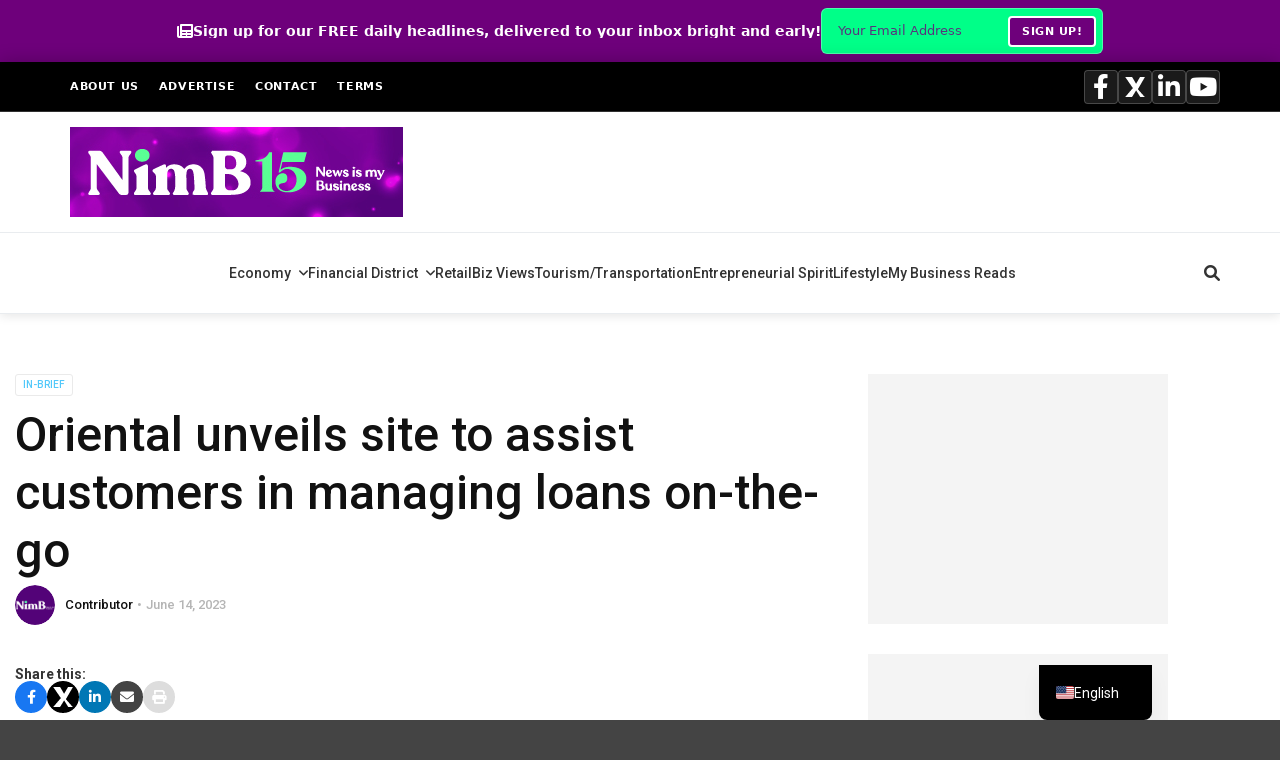

--- FILE ---
content_type: text/html; charset=UTF-8
request_url: https://newsismybusiness.com/oriental-unveils-website-to-assist-clients-manage-loans-on-the-go/
body_size: 81120
content:
<!doctype html>
<html class="no-js" dir="ltr" lang="en-US" prefix="og: https://ogp.me/ns#">
  <head>
    <meta charset="UTF-8">
    <meta http-equiv="x-ua-compatible" content="ie=edge">
    <meta name="viewport" content="width=device-width, initial-scale=1">
    <title>Oriental unveils site to assist customers in managing loans on-the-go - News is My Business</title>

		<!-- All in One SEO 4.9.3 - aioseo.com -->
	<meta name="description" content="The website features a dashboard that displays the customer&#039;s credit relationships with Oriental and their status, among other services. #NewsismyBusiness - Stay updated with the latest Puerto Rico business news, economy insights, finance, retail, tourism, and more from News is my Business." />
	<meta name="robots" content="max-image-preview:large" />
	<meta name="author" content="Contributor"/>
	<link rel="canonical" href="https://newsismybusiness.com/oriental-unveils-website-to-assist-clients-manage-loans-on-the-go/" />
	<meta name="generator" content="All in One SEO (AIOSEO) 4.9.3" />
		<meta property="og:locale" content="en_US" />
		<meta property="og:site_name" content="News is My Business - Business news for busy people." />
		<meta property="og:type" content="article" />
		<meta property="og:title" content="Oriental unveils site to assist customers in managing loans on-the-go - News is My Business" />
		<meta property="og:description" content="The website features a dashboard that displays the customer&#039;s credit relationships with Oriental and their status, among other services. #NewsismyBusiness - Stay updated with the latest Puerto Rico business news, economy insights, finance, retail, tourism, and more from News is my Business." />
		<meta property="og:url" content="https://newsismybusiness.com/oriental-unveils-website-to-assist-clients-manage-loans-on-the-go/" />
		<meta property="article:published_time" content="2023-06-14T09:02:00+00:00" />
		<meta property="article:modified_time" content="2023-06-13T17:58:32+00:00" />
		<meta property="article:publisher" content="https://facebook.com/newsismybusiness" />
		<meta name="twitter:card" content="summary_large_image" />
		<meta name="twitter:site" content="@newsismybusines" />
		<meta name="twitter:title" content="Oriental unveils site to assist customers in managing loans on-the-go - News is My Business" />
		<meta name="twitter:description" content="The website features a dashboard that displays the customer&#039;s credit relationships with Oriental and their status, among other services. #NewsismyBusiness - Stay updated with the latest Puerto Rico business news, economy insights, finance, retail, tourism, and more from News is my Business." />
		<meta name="twitter:creator" content="@newsismybusines" />
		<!-- All in One SEO -->

        <script type="text/javascript">
        // Advanced Ads Pro fixes
        if (typeof window.advanced_ads_pro_cfp_path === 'undefined') {
            window.advanced_ads_pro_cfp_path = "https://newsismybusiness.com/wp-content/plugins/advanced-ads-pro/";
        }
        if (typeof window.advanced_ads_ready_queue === 'undefined') {
            window.advanced_ads_ready_queue = [];
        }
        if (typeof window.advanced_ads_pro === 'undefined') {
            window.advanced_ads_pro = {};
        }
        </script>
        <link rel='dns-prefetch' href='//cdn.linearicons.com' />
<link rel='dns-prefetch' href='//stats.wp.com' />
<link rel='dns-prefetch' href='//fonts.googleapis.com' />
<link rel='dns-prefetch' href='//cdnjs.cloudflare.com' />
<link rel='dns-prefetch' href='//v0.wordpress.com' />
<link rel='dns-prefetch' href='//widgets.wp.com' />
<link rel='dns-prefetch' href='//s0.wp.com' />
<link rel='dns-prefetch' href='//0.gravatar.com' />
<link rel='dns-prefetch' href='//1.gravatar.com' />
<link rel='dns-prefetch' href='//2.gravatar.com' />
<link rel='preconnect' href='//c0.wp.com' />
<link rel='preconnect' href='https://fonts.gstatic.com' crossorigin />
<link rel="alternate" type="application/rss+xml" title="News is My Business &raquo; Feed" href="https://newsismybusiness.com/feed/" />
<link rel="alternate" type="application/rss+xml" title="News is My Business &raquo; Comments Feed" href="https://newsismybusiness.com/comments/feed/" />
<link rel="alternate" type="application/rss+xml" title="News is My Business &raquo; Oriental unveils site to assist customers in managing loans on-the-go Comments Feed" href="https://newsismybusiness.com/oriental-unveils-website-to-assist-clients-manage-loans-on-the-go/feed/" />
<link rel="alternate" title="oEmbed (JSON)" type="application/json+oembed" href="https://newsismybusiness.com/wp-json/oembed/1.0/embed?url=https%3A%2F%2Fnewsismybusiness.com%2Foriental-unveils-website-to-assist-clients-manage-loans-on-the-go%2F" />
<link rel="alternate" title="oEmbed (XML)" type="text/xml+oembed" href="https://newsismybusiness.com/wp-json/oembed/1.0/embed?url=https%3A%2F%2Fnewsismybusiness.com%2Foriental-unveils-website-to-assist-clients-manage-loans-on-the-go%2F&#038;format=xml" />
<!-- newsismybusiness.com is managing ads with Advanced Ads 2.0.16 – https://wpadvancedads.com/ --><script id="nimbd-ready">
			window.advanced_ads_ready=function(e,a){a=a||"complete";var d=function(e){return"interactive"===a?"loading"!==e:"complete"===e};d(document.readyState)?e():document.addEventListener("readystatechange",(function(a){d(a.target.readyState)&&e()}),{once:"interactive"===a})},window.advanced_ads_ready_queue=window.advanced_ads_ready_queue||[];		</script>
		<style id='wp-img-auto-sizes-contain-inline-css' type='text/css'>
img:is([sizes=auto i],[sizes^="auto," i]){contain-intrinsic-size:3000px 1500px}
/*# sourceURL=wp-img-auto-sizes-contain-inline-css */
</style>
<link rel='stylesheet' id='eab-modal-css' href='https://newsismybusiness.com/wp-content/plugins/advanced-ads-pro/modules/extended-adblocker/assets/css/modal.css?ver=3.0.8' type='text/css' media='all' />
<style id='wp-emoji-styles-inline-css' type='text/css'>

	img.wp-smiley, img.emoji {
		display: inline !important;
		border: none !important;
		box-shadow: none !important;
		height: 1em !important;
		width: 1em !important;
		margin: 0 0.07em !important;
		vertical-align: -0.1em !important;
		background: none !important;
		padding: 0 !important;
	}
/*# sourceURL=wp-emoji-styles-inline-css */
</style>
<style id='wp-block-library-inline-css' type='text/css'>
:root{--wp-block-synced-color:#7a00df;--wp-block-synced-color--rgb:122,0,223;--wp-bound-block-color:var(--wp-block-synced-color);--wp-editor-canvas-background:#ddd;--wp-admin-theme-color:#007cba;--wp-admin-theme-color--rgb:0,124,186;--wp-admin-theme-color-darker-10:#006ba1;--wp-admin-theme-color-darker-10--rgb:0,107,160.5;--wp-admin-theme-color-darker-20:#005a87;--wp-admin-theme-color-darker-20--rgb:0,90,135;--wp-admin-border-width-focus:2px}@media (min-resolution:192dpi){:root{--wp-admin-border-width-focus:1.5px}}.wp-element-button{cursor:pointer}:root .has-very-light-gray-background-color{background-color:#eee}:root .has-very-dark-gray-background-color{background-color:#313131}:root .has-very-light-gray-color{color:#eee}:root .has-very-dark-gray-color{color:#313131}:root .has-vivid-green-cyan-to-vivid-cyan-blue-gradient-background{background:linear-gradient(135deg,#00d084,#0693e3)}:root .has-purple-crush-gradient-background{background:linear-gradient(135deg,#34e2e4,#4721fb 50%,#ab1dfe)}:root .has-hazy-dawn-gradient-background{background:linear-gradient(135deg,#faaca8,#dad0ec)}:root .has-subdued-olive-gradient-background{background:linear-gradient(135deg,#fafae1,#67a671)}:root .has-atomic-cream-gradient-background{background:linear-gradient(135deg,#fdd79a,#004a59)}:root .has-nightshade-gradient-background{background:linear-gradient(135deg,#330968,#31cdcf)}:root .has-midnight-gradient-background{background:linear-gradient(135deg,#020381,#2874fc)}:root{--wp--preset--font-size--normal:16px;--wp--preset--font-size--huge:42px}.has-regular-font-size{font-size:1em}.has-larger-font-size{font-size:2.625em}.has-normal-font-size{font-size:var(--wp--preset--font-size--normal)}.has-huge-font-size{font-size:var(--wp--preset--font-size--huge)}.has-text-align-center{text-align:center}.has-text-align-left{text-align:left}.has-text-align-right{text-align:right}.has-fit-text{white-space:nowrap!important}#end-resizable-editor-section{display:none}.aligncenter{clear:both}.items-justified-left{justify-content:flex-start}.items-justified-center{justify-content:center}.items-justified-right{justify-content:flex-end}.items-justified-space-between{justify-content:space-between}.screen-reader-text{border:0;clip-path:inset(50%);height:1px;margin:-1px;overflow:hidden;padding:0;position:absolute;width:1px;word-wrap:normal!important}.screen-reader-text:focus{background-color:#ddd;clip-path:none;color:#444;display:block;font-size:1em;height:auto;left:5px;line-height:normal;padding:15px 23px 14px;text-decoration:none;top:5px;width:auto;z-index:100000}html :where(.has-border-color){border-style:solid}html :where([style*=border-top-color]){border-top-style:solid}html :where([style*=border-right-color]){border-right-style:solid}html :where([style*=border-bottom-color]){border-bottom-style:solid}html :where([style*=border-left-color]){border-left-style:solid}html :where([style*=border-width]){border-style:solid}html :where([style*=border-top-width]){border-top-style:solid}html :where([style*=border-right-width]){border-right-style:solid}html :where([style*=border-bottom-width]){border-bottom-style:solid}html :where([style*=border-left-width]){border-left-style:solid}html :where(img[class*=wp-image-]){height:auto;max-width:100%}:where(figure){margin:0 0 1em}html :where(.is-position-sticky){--wp-admin--admin-bar--position-offset:var(--wp-admin--admin-bar--height,0px)}@media screen and (max-width:600px){html :where(.is-position-sticky){--wp-admin--admin-bar--position-offset:0px}}

/*# sourceURL=wp-block-library-inline-css */
</style><style id='wp-block-paragraph-inline-css' type='text/css'>
.is-small-text{font-size:.875em}.is-regular-text{font-size:1em}.is-large-text{font-size:2.25em}.is-larger-text{font-size:3em}.has-drop-cap:not(:focus):first-letter{float:left;font-size:8.4em;font-style:normal;font-weight:100;line-height:.68;margin:.05em .1em 0 0;text-transform:uppercase}body.rtl .has-drop-cap:not(:focus):first-letter{float:none;margin-left:.1em}p.has-drop-cap.has-background{overflow:hidden}:root :where(p.has-background){padding:1.25em 2.375em}:where(p.has-text-color:not(.has-link-color)) a{color:inherit}p.has-text-align-left[style*="writing-mode:vertical-lr"],p.has-text-align-right[style*="writing-mode:vertical-rl"]{rotate:180deg}
/*# sourceURL=https://c0.wp.com/c/6.9/wp-includes/blocks/paragraph/style.min.css */
</style>
<style id='global-styles-inline-css' type='text/css'>
:root{--wp--preset--aspect-ratio--square: 1;--wp--preset--aspect-ratio--4-3: 4/3;--wp--preset--aspect-ratio--3-4: 3/4;--wp--preset--aspect-ratio--3-2: 3/2;--wp--preset--aspect-ratio--2-3: 2/3;--wp--preset--aspect-ratio--16-9: 16/9;--wp--preset--aspect-ratio--9-16: 9/16;--wp--preset--color--black: #000000;--wp--preset--color--cyan-bluish-gray: #abb8c3;--wp--preset--color--white: #ffffff;--wp--preset--color--pale-pink: #f78da7;--wp--preset--color--vivid-red: #cf2e2e;--wp--preset--color--luminous-vivid-orange: #ff6900;--wp--preset--color--luminous-vivid-amber: #fcb900;--wp--preset--color--light-green-cyan: #7bdcb5;--wp--preset--color--vivid-green-cyan: #00d084;--wp--preset--color--pale-cyan-blue: #8ed1fc;--wp--preset--color--vivid-cyan-blue: #0693e3;--wp--preset--color--vivid-purple: #9b51e0;--wp--preset--gradient--vivid-cyan-blue-to-vivid-purple: linear-gradient(135deg,rgb(6,147,227) 0%,rgb(155,81,224) 100%);--wp--preset--gradient--light-green-cyan-to-vivid-green-cyan: linear-gradient(135deg,rgb(122,220,180) 0%,rgb(0,208,130) 100%);--wp--preset--gradient--luminous-vivid-amber-to-luminous-vivid-orange: linear-gradient(135deg,rgb(252,185,0) 0%,rgb(255,105,0) 100%);--wp--preset--gradient--luminous-vivid-orange-to-vivid-red: linear-gradient(135deg,rgb(255,105,0) 0%,rgb(207,46,46) 100%);--wp--preset--gradient--very-light-gray-to-cyan-bluish-gray: linear-gradient(135deg,rgb(238,238,238) 0%,rgb(169,184,195) 100%);--wp--preset--gradient--cool-to-warm-spectrum: linear-gradient(135deg,rgb(74,234,220) 0%,rgb(151,120,209) 20%,rgb(207,42,186) 40%,rgb(238,44,130) 60%,rgb(251,105,98) 80%,rgb(254,248,76) 100%);--wp--preset--gradient--blush-light-purple: linear-gradient(135deg,rgb(255,206,236) 0%,rgb(152,150,240) 100%);--wp--preset--gradient--blush-bordeaux: linear-gradient(135deg,rgb(254,205,165) 0%,rgb(254,45,45) 50%,rgb(107,0,62) 100%);--wp--preset--gradient--luminous-dusk: linear-gradient(135deg,rgb(255,203,112) 0%,rgb(199,81,192) 50%,rgb(65,88,208) 100%);--wp--preset--gradient--pale-ocean: linear-gradient(135deg,rgb(255,245,203) 0%,rgb(182,227,212) 50%,rgb(51,167,181) 100%);--wp--preset--gradient--electric-grass: linear-gradient(135deg,rgb(202,248,128) 0%,rgb(113,206,126) 100%);--wp--preset--gradient--midnight: linear-gradient(135deg,rgb(2,3,129) 0%,rgb(40,116,252) 100%);--wp--preset--font-size--small: 13px;--wp--preset--font-size--medium: 20px;--wp--preset--font-size--large: 36px;--wp--preset--font-size--x-large: 42px;--wp--preset--spacing--20: 0.44rem;--wp--preset--spacing--30: 0.67rem;--wp--preset--spacing--40: 1rem;--wp--preset--spacing--50: 1.5rem;--wp--preset--spacing--60: 2.25rem;--wp--preset--spacing--70: 3.38rem;--wp--preset--spacing--80: 5.06rem;--wp--preset--shadow--natural: 6px 6px 9px rgba(0, 0, 0, 0.2);--wp--preset--shadow--deep: 12px 12px 50px rgba(0, 0, 0, 0.4);--wp--preset--shadow--sharp: 6px 6px 0px rgba(0, 0, 0, 0.2);--wp--preset--shadow--outlined: 6px 6px 0px -3px rgb(255, 255, 255), 6px 6px rgb(0, 0, 0);--wp--preset--shadow--crisp: 6px 6px 0px rgb(0, 0, 0);}:where(.is-layout-flex){gap: 0.5em;}:where(.is-layout-grid){gap: 0.5em;}body .is-layout-flex{display: flex;}.is-layout-flex{flex-wrap: wrap;align-items: center;}.is-layout-flex > :is(*, div){margin: 0;}body .is-layout-grid{display: grid;}.is-layout-grid > :is(*, div){margin: 0;}:where(.wp-block-columns.is-layout-flex){gap: 2em;}:where(.wp-block-columns.is-layout-grid){gap: 2em;}:where(.wp-block-post-template.is-layout-flex){gap: 1.25em;}:where(.wp-block-post-template.is-layout-grid){gap: 1.25em;}.has-black-color{color: var(--wp--preset--color--black) !important;}.has-cyan-bluish-gray-color{color: var(--wp--preset--color--cyan-bluish-gray) !important;}.has-white-color{color: var(--wp--preset--color--white) !important;}.has-pale-pink-color{color: var(--wp--preset--color--pale-pink) !important;}.has-vivid-red-color{color: var(--wp--preset--color--vivid-red) !important;}.has-luminous-vivid-orange-color{color: var(--wp--preset--color--luminous-vivid-orange) !important;}.has-luminous-vivid-amber-color{color: var(--wp--preset--color--luminous-vivid-amber) !important;}.has-light-green-cyan-color{color: var(--wp--preset--color--light-green-cyan) !important;}.has-vivid-green-cyan-color{color: var(--wp--preset--color--vivid-green-cyan) !important;}.has-pale-cyan-blue-color{color: var(--wp--preset--color--pale-cyan-blue) !important;}.has-vivid-cyan-blue-color{color: var(--wp--preset--color--vivid-cyan-blue) !important;}.has-vivid-purple-color{color: var(--wp--preset--color--vivid-purple) !important;}.has-black-background-color{background-color: var(--wp--preset--color--black) !important;}.has-cyan-bluish-gray-background-color{background-color: var(--wp--preset--color--cyan-bluish-gray) !important;}.has-white-background-color{background-color: var(--wp--preset--color--white) !important;}.has-pale-pink-background-color{background-color: var(--wp--preset--color--pale-pink) !important;}.has-vivid-red-background-color{background-color: var(--wp--preset--color--vivid-red) !important;}.has-luminous-vivid-orange-background-color{background-color: var(--wp--preset--color--luminous-vivid-orange) !important;}.has-luminous-vivid-amber-background-color{background-color: var(--wp--preset--color--luminous-vivid-amber) !important;}.has-light-green-cyan-background-color{background-color: var(--wp--preset--color--light-green-cyan) !important;}.has-vivid-green-cyan-background-color{background-color: var(--wp--preset--color--vivid-green-cyan) !important;}.has-pale-cyan-blue-background-color{background-color: var(--wp--preset--color--pale-cyan-blue) !important;}.has-vivid-cyan-blue-background-color{background-color: var(--wp--preset--color--vivid-cyan-blue) !important;}.has-vivid-purple-background-color{background-color: var(--wp--preset--color--vivid-purple) !important;}.has-black-border-color{border-color: var(--wp--preset--color--black) !important;}.has-cyan-bluish-gray-border-color{border-color: var(--wp--preset--color--cyan-bluish-gray) !important;}.has-white-border-color{border-color: var(--wp--preset--color--white) !important;}.has-pale-pink-border-color{border-color: var(--wp--preset--color--pale-pink) !important;}.has-vivid-red-border-color{border-color: var(--wp--preset--color--vivid-red) !important;}.has-luminous-vivid-orange-border-color{border-color: var(--wp--preset--color--luminous-vivid-orange) !important;}.has-luminous-vivid-amber-border-color{border-color: var(--wp--preset--color--luminous-vivid-amber) !important;}.has-light-green-cyan-border-color{border-color: var(--wp--preset--color--light-green-cyan) !important;}.has-vivid-green-cyan-border-color{border-color: var(--wp--preset--color--vivid-green-cyan) !important;}.has-pale-cyan-blue-border-color{border-color: var(--wp--preset--color--pale-cyan-blue) !important;}.has-vivid-cyan-blue-border-color{border-color: var(--wp--preset--color--vivid-cyan-blue) !important;}.has-vivid-purple-border-color{border-color: var(--wp--preset--color--vivid-purple) !important;}.has-vivid-cyan-blue-to-vivid-purple-gradient-background{background: var(--wp--preset--gradient--vivid-cyan-blue-to-vivid-purple) !important;}.has-light-green-cyan-to-vivid-green-cyan-gradient-background{background: var(--wp--preset--gradient--light-green-cyan-to-vivid-green-cyan) !important;}.has-luminous-vivid-amber-to-luminous-vivid-orange-gradient-background{background: var(--wp--preset--gradient--luminous-vivid-amber-to-luminous-vivid-orange) !important;}.has-luminous-vivid-orange-to-vivid-red-gradient-background{background: var(--wp--preset--gradient--luminous-vivid-orange-to-vivid-red) !important;}.has-very-light-gray-to-cyan-bluish-gray-gradient-background{background: var(--wp--preset--gradient--very-light-gray-to-cyan-bluish-gray) !important;}.has-cool-to-warm-spectrum-gradient-background{background: var(--wp--preset--gradient--cool-to-warm-spectrum) !important;}.has-blush-light-purple-gradient-background{background: var(--wp--preset--gradient--blush-light-purple) !important;}.has-blush-bordeaux-gradient-background{background: var(--wp--preset--gradient--blush-bordeaux) !important;}.has-luminous-dusk-gradient-background{background: var(--wp--preset--gradient--luminous-dusk) !important;}.has-pale-ocean-gradient-background{background: var(--wp--preset--gradient--pale-ocean) !important;}.has-electric-grass-gradient-background{background: var(--wp--preset--gradient--electric-grass) !important;}.has-midnight-gradient-background{background: var(--wp--preset--gradient--midnight) !important;}.has-small-font-size{font-size: var(--wp--preset--font-size--small) !important;}.has-medium-font-size{font-size: var(--wp--preset--font-size--medium) !important;}.has-large-font-size{font-size: var(--wp--preset--font-size--large) !important;}.has-x-large-font-size{font-size: var(--wp--preset--font-size--x-large) !important;}
/*# sourceURL=global-styles-inline-css */
</style>

<style id='classic-theme-styles-inline-css' type='text/css'>
/*! This file is auto-generated */
.wp-block-button__link{color:#fff;background-color:#32373c;border-radius:9999px;box-shadow:none;text-decoration:none;padding:calc(.667em + 2px) calc(1.333em + 2px);font-size:1.125em}.wp-block-file__button{background:#32373c;color:#fff;text-decoration:none}
/*# sourceURL=/wp-includes/css/classic-themes.min.css */
</style>
<link rel='stylesheet' id='gn-frontend-gnfollow-style-css' href='https://newsismybusiness.com/wp-content/plugins/gn-publisher/assets/css/gn-frontend-gnfollow.min.css?ver=1.5.26' type='text/css' media='all' />
<link rel='stylesheet' id='jquery-ui-css-css' href='https://newsismybusiness.com/wp-content/plugins/ultimate-author-box/css/jquery-ui.css?ver=1.12.1' type='text/css' media='all' />
<link rel='stylesheet' id='uab-slick-style-css' href='https://newsismybusiness.com/wp-content/plugins/ultimate-author-box/js/slick/slick.css?ver=1.0.6' type='text/css' media='all' />
<link rel='stylesheet' id='uab-slick-thmes-style-css' href='https://newsismybusiness.com/wp-content/plugins/ultimate-author-box/js/slick/slick-theme.css?ver=1.0.6' type='text/css' media='all' />
<link rel='stylesheet' id='uab-frontend-style-css' href='https://newsismybusiness.com/wp-content/plugins/ultimate-author-box/css/frontend.css?ver=2.0.9' type='text/css' media='all' />
<link rel='stylesheet' id='uab-frontend-responsive-style-css' href='https://newsismybusiness.com/wp-content/plugins/ultimate-author-box/css/uab-responsive.css?ver=2.0.9' type='text/css' media='all' />
<link rel='stylesheet' id='uab-fontawesome-css-css' href='https://newsismybusiness.com/wp-content/plugins/ultimate-author-box/css/fontawesome.css?ver=85a71fa14d39956b4bdf9e4f9c791a58' type='text/css' media='all' />
<link rel='stylesheet' id='uab-fa-solid-css-css' href='https://newsismybusiness.com/wp-content/plugins/ultimate-author-box/css/fa-solid.css?ver=85a71fa14d39956b4bdf9e4f9c791a58' type='text/css' media='all' />
<link rel='stylesheet' id='uab-fa-regular-css-css' href='https://newsismybusiness.com/wp-content/plugins/ultimate-author-box/css/fa-regular.css?ver=85a71fa14d39956b4bdf9e4f9c791a58' type='text/css' media='all' />
<link rel='stylesheet' id='uab-fa-brands-css-css' href='https://newsismybusiness.com/wp-content/plugins/ultimate-author-box/css/fa-brands.css?ver=85a71fa14d39956b4bdf9e4f9c791a58' type='text/css' media='all' />
<link rel='stylesheet' id='uab-font-awesome-style-css' href='https://newsismybusiness.com/wp-content/plugins/ultimate-author-box/css/font-awesome.min.css?ver=2.0.9' type='text/css' media='all' />
<link rel='stylesheet' id='ip-linearicons-css-css' href='https://cdn.linearicons.com/free/1.0.0/icon-font.min.css?ver=85a71fa14d39956b4bdf9e4f9c791a58' type='text/css' media='all' />
<link rel='stylesheet' id='googleFonts-css' href='https://fonts.googleapis.com/css?family=Amatic+SC%7CCrafty+Girls%7CItalianno%7CGreat+Vibes%7CSchoolbell%7COswald%7CLato%7CMontserrat%7CDroid+Sans%7CPoppins%7CVarela+Round&#038;ver=85a71fa14d39956b4bdf9e4f9c791a58' type='text/css' media='all' />
<link rel='stylesheet' id='mc4wp-form-themes-css' href='https://newsismybusiness.com/wp-content/plugins/mailchimp-for-wp/assets/css/form-themes.css?ver=4.10.9' type='text/css' media='all' />
<link rel='stylesheet' id='font-awesome-theme-css' href='https://newsismybusiness.com/wp-content/themes/magplus/css/font-awesome.min.css?ver=6.2' type='text/css' media='all' />
<link rel='stylesheet' id='ytv-playlist-css' href='https://newsismybusiness.com/wp-content/themes/magplus/css/ytv.css?ver=6.2' type='text/css' media='all' />
<link rel='stylesheet' id='bootstrap-theme-css' href='https://newsismybusiness.com/wp-content/themes/magplus/css/bootstrap.min.css?ver=6.2' type='text/css' media='all' />
<link rel='stylesheet' id='magplus-main-style-css' href='https://newsismybusiness.com/wp-content/themes/magplus/css/style.css?ver=6.2' type='text/css' media='all' />
<style id='magplus-main-style-inline-css' type='text/css'>
.tt-header .logo {
    height: 90px!important;
}

.tt-page-404-content p {
    font-size: 125%; margin: 25px 0 50px 0;
}

/*@media (max-width: 900px) {*/
/*    .col-md-4{display: none;*/
/*    }*/
/*}    */


.tt-header .top-inner {
    padding-bottom: 45px;
}

.marg-lg-b55 {
    height: 25px;
}

.vc_custom_1603663981104 {
    margin-top: 0 !important;
}

.tt-about {
    text-align: left;
}

#text-10 {
    color: white !important;
}

/* THIS IS TO MAKE THE AD BANNER "STICKY" AND PREVENT IT FROM SCROLLING UP */
    .tt-header .nav-more {
        top: 75px!important;
    }

@media only screen and (min-width: 992px) {
    .tt-header.stick .nav-more {
        -webkit-transform: translateY(-20%);
        -moz-transform: translateY(-20%;
        -ms-transform: translateY(-20%;
        transform: translateY(-20%);
    }
    .tt-header.stick .top-inner {
        padding: 33px 0 !important;
    }
    .tt-header.stick .cmn-mobile-switch {
        bottom: -65px !important;
    }
    .tt-header.stick .tt-s-popup-btn {
        bottom: -82px !important;
    }
    .tt-header .top-inner .container {
        min-height: 90px;
    }
}

/* ---------------------------------------------------------------------- */.tt-header .main-nav > ul > li:not(.mega) > ul > li > a:hover,
      .tt-header .main-nav > ul > li:not(.mega) > ul > li > ul > li > a:hover,
      .mega.type-2 ul.tt-mega-wrapper li>ul a:hover,
      .tt-mega-list a:hover,.tt-s-popup-devider:after,
      .tt-s-popup-close:hover:before,.tt-s-popup-close:hover:after,.tt-tab-wrapper.type-1 .tt-nav-tab-item:before,
      .tt-pagination a:hover,.tt-pagination li.active a,.tt-thumb-popup-close:hover,.tt-video-popup-close:hover,
      .c-btn.type-1.color-2:before,.c-btn.type-1.style-2.color-2, .page-numbers a:hover, .page-numbers li span.current,.tpl-progress .progress-bar, .c-pagination.color-2 .swiper-active-switch, .tt-comment-form .form-submit,
      .woo-pagination span.current, .woo-pagination a:hover {
        background: #32014f;
      }

      .tt-header .main-nav > ul > li.active > a,
      .tt-header .main-nav > ul > li:hover > a,.tt-s-popup-btn:hover,
      .tt-header.color-2 .top-menu a:hover,.tt-header.color-2 .top-social a:hover,
      .tt-s-popup-submit:hover .fa,.tt-mslide-label a:hover,
      .tt-sponsor-title:hover,.tt-sponsor.type-2 .tt-sponsor-title:hover,
      .tt-post-title:hover,.tt-post-label span a:hover,
      .tt-post-bottom a:hover,.tt-post-bottom a:hover .fa,
      .tt-post.light .tt-post-title:hover,.tt-blog-user-content a:hover,
      .tt-blog-user.light .tt-blog-user-content a:hover,.simple-img-desc a:hover,
      .tt-author-title:hover,.tt-author-social a:hover,.tt-blog-nav-title:hover,
      .tt-comment-label a:hover,.tt-comment-reply:hover,
      .tt-comment-reply:hover .fa,
      .comment-reply-link:hover,
      .comment-reply-link:hover .fa,
      .comment-edit-link:hover,.tt-search-submit:hover,.tt-news-title:hover,
      .tt-mblock-title:hover,.tt-mblock-label a:hover,.simple-text a,
      .c-btn.type-1.style-2.color-2:hover,.c-btn.type-2:hover,.c-btn.type-3.color-2:hover,
      .c-btn.type-3.color-3, .sidebar-item.widget_recent_posts_entries .tt-post.dark .tt-post-title:hover, .tt-post-cat a:hover, .sidebar-item.widget ul li a:hover, .tt-small-blog-slider .tt-h4-title a:hover, .tt-comment-form .form-submit:hover {
        color: #32014f;
      }

      .c-pagination.color-2 .swiper-pagination-switch,
      .c-pagination.color-2 .swiper-active-switch,.tt-search input[type="text"]:focus,
      #loader,.c-btn.type-1.color-2,.c-input:focus,.c-btn.type-3.color-2:hover,.c-area:focus, .tt-title-text,
      .c-pagination.color-2 .swiper-pagination-switch, .tt-comment-form .form-submit, .custom-arrow-left.tt-swiper-arrow-3:hover, .custom-arrow-right.tt-swiper-arrow-3:hover {
        border-color: #32014f;
      }.tt-header-type-5 .logo, .tt-header .logo {max-width:autopx;height:autopx;line-height:autopx;}.tt-post-author-single,.tt-blog-user-img {display:none !important;}body.archive .tt-post-views {display:none !important;}.cmn-mobile-switch {display:none;}.tt-iframe.smallVid {display:none !important;}@media (max-width:767px) {.tt-shortcode-2 {display:none;}.tt-iframe.smallVid {display:none !important;}}@font-face {font-family:;src:;font-weight: normal;font-style: normal;}
/*# sourceURL=magplus-main-style-inline-css */
</style>
<link rel='stylesheet' id='chld_thm_cfg_parent-css' href='https://newsismybusiness.com/wp-content/themes/magplus/style.css?ver=85a71fa14d39956b4bdf9e4f9c791a58' type='text/css' media='all' />
<link rel='stylesheet' id='chld_thm_cfg_child-css' href='https://newsismybusiness.com/wp-content/themes/magplus-child/style.css?ver=85a71fa14d39956b4bdf9e4f9c791a58' type='text/css' media='all' />
<link rel='stylesheet' id='font-awesome-css' href='https://cdnjs.cloudflare.com/ajax/libs/font-awesome/6.0.0/css/all.min.css?ver=85a71fa14d39956b4bdf9e4f9c791a58' type='text/css' media='all' />
<link rel='stylesheet' id='magplus-fonts-css' href='https://fonts.googleapis.com/css?family=Roboto%3A400%2C500%2C700&#038;subset=latin%2Clatin-ext&#038;ver=6.2' type='text/css' media='all' />
<link rel='stylesheet' id='magplus-material-icon-css' href='https://fonts.googleapis.com/icon?family=Material+Icons&#038;ver=6.2' type='text/css' media='all' />
<link rel='stylesheet' id='jetpack_likes-css' href='https://c0.wp.com/p/jetpack/15.4/modules/likes/style.css' type='text/css' media='all' />
<link rel='stylesheet' id='trp-language-switcher-v2-css' href='https://newsismybusiness.com/wp-content/plugins/translatepress-multilingual/assets/css/trp-language-switcher-v2.css?ver=3.0.7' type='text/css' media='all' />
<link rel='stylesheet' id='__EPYT__style-css' href='https://newsismybusiness.com/wp-content/plugins/youtube-embed-plus/styles/ytprefs.min.css?ver=14.2.4' type='text/css' media='all' />
<style id='__EPYT__style-inline-css' type='text/css'>

                .epyt-gallery-thumb {
                        width: 33.333%;
                }
                
/*# sourceURL=__EPYT__style-inline-css */
</style>
<link rel="preload" as="style" href="https://fonts.googleapis.com/css?family=Roboto:500&#038;display=swap&#038;ver=85a71fa14d39956b4bdf9e4f9c791a58" /><link rel="stylesheet" href="https://fonts.googleapis.com/css?family=Roboto:500&#038;display=swap&#038;ver=85a71fa14d39956b4bdf9e4f9c791a58" media="print" onload="this.media='all'"><noscript><link rel="stylesheet" href="https://fonts.googleapis.com/css?family=Roboto:500&#038;display=swap&#038;ver=85a71fa14d39956b4bdf9e4f9c791a58" /></noscript><link rel='stylesheet' id='sharedaddy-css' href='https://c0.wp.com/p/jetpack/15.4/modules/sharedaddy/sharing.css' type='text/css' media='all' />
<link rel='stylesheet' id='social-logos-css' href='https://c0.wp.com/p/jetpack/15.4/_inc/social-logos/social-logos.min.css' type='text/css' media='all' />
<script type="text/javascript" src="https://cdn.linearicons.com/free/1.0.0/svgembedder.min.js?ver=85a71fa14d39956b4bdf9e4f9c791a58" id="ip-linearicons-js"></script>
<script type="text/javascript" id="jquery-core-js-extra">
/* <![CDATA[ */
var nimb_ajax = {"ajax_url":"https://newsismybusiness.com/wp-admin/admin-ajax.php","rest_url":"https://newsismybusiness.com/wp-json/nimb/v1/","nonce":"1416b20e5f"};
//# sourceURL=jquery-core-js-extra
/* ]]> */
</script>
<script type="text/javascript" src="https://c0.wp.com/c/6.9/wp-includes/js/jquery/jquery.min.js" id="jquery-core-js"></script>
<script type="text/javascript" src="https://c0.wp.com/c/6.9/wp-includes/js/jquery/jquery-migrate.min.js" id="jquery-migrate-js"></script>
<script type="text/javascript" src="https://newsismybusiness.com/wp-content/plugins/ultimate-author-box/js/jquery-ui.js?ver=1.12.1" id="jquery-ui-js"></script>
<script type="text/javascript" src="https://newsismybusiness.com/wp-content/plugins/ultimate-author-box/js/slick/slick.js?ver=1.0.6" id="uab-slick-js-js"></script>
<script type="text/javascript" id="uab-frontend-script-js-extra">
/* <![CDATA[ */
var uab_js_obj = {"ajax_url":"https://newsismybusiness.com/wp-admin/admin-ajax.php","_wpnonce":"805bba52f9","_wpnonce_popup":"94841d3062"};
//# sourceURL=uab-frontend-script-js-extra
/* ]]> */
</script>
<script type="text/javascript" src="https://newsismybusiness.com/wp-content/plugins/ultimate-author-box/js/frontend.js?ver=2.0.9" id="uab-frontend-script-js"></script>
<script type="text/javascript" src="https://newsismybusiness.com/wp-content/plugins/translatepress-multilingual/assets/js/trp-frontend-language-switcher.js?ver=3.0.7" id="trp-language-switcher-js-v2-js"></script>
<script type="text/javascript" id="advanced-ads-advanced-js-js-extra">
/* <![CDATA[ */
var advads_options = {"blog_id":"1","privacy":{"enabled":false,"state":"not_needed"}};
//# sourceURL=advanced-ads-advanced-js-js-extra
/* ]]> */
</script>
<script type="text/javascript" src="https://newsismybusiness.com/wp-content/plugins/advanced-ads/public/assets/js/advanced.min.js?ver=2.0.16" id="advanced-ads-advanced-js-js"></script>
<script type="text/javascript" id="__ytprefs__-js-extra">
/* <![CDATA[ */
var _EPYT_ = {"ajaxurl":"https://newsismybusiness.com/wp-admin/admin-ajax.php","security":"571ffd52eb","gallery_scrolloffset":"20","eppathtoscripts":"https://newsismybusiness.com/wp-content/plugins/youtube-embed-plus/scripts/","eppath":"https://newsismybusiness.com/wp-content/plugins/youtube-embed-plus/","epresponsiveselector":"[\"iframe.__youtube_prefs__\",\"iframe[src*='youtube.com']\",\"iframe[src*='youtube-nocookie.com']\",\"iframe[data-ep-src*='youtube.com']\",\"iframe[data-ep-src*='youtube-nocookie.com']\",\"iframe[data-ep-gallerysrc*='youtube.com']\"]","epdovol":"1","version":"14.2.4","evselector":"iframe.__youtube_prefs__[src], iframe[src*=\"youtube.com/embed/\"], iframe[src*=\"youtube-nocookie.com/embed/\"]","ajax_compat":"","maxres_facade":"eager","ytapi_load":"light","pause_others":"","stopMobileBuffer":"1","facade_mode":"","not_live_on_channel":""};
//# sourceURL=__ytprefs__-js-extra
/* ]]> */
</script>
<script type="text/javascript" src="https://newsismybusiness.com/wp-content/plugins/youtube-embed-plus/scripts/ytprefs.min.js?ver=14.2.4" id="__ytprefs__-js"></script>
<link rel="https://api.w.org/" href="https://newsismybusiness.com/wp-json/" /><link rel="alternate" title="JSON" type="application/json" href="https://newsismybusiness.com/wp-json/wp/v2/posts/60310" /><link rel="EditURI" type="application/rsd+xml" title="RSD" href="https://newsismybusiness.com/xmlrpc.php?rsd" />

<link rel='shortlink' href='https://wp.me/pdNmpy-fGK' />
<meta name="generator" content="Redux 4.5.10" /><meta name="cdp-version" content="1.5.0" /><!-- Google tag (gtag.js) -->
<script async src="https://www.googletagmanager.com/gtag/js?id=G-5EFFG6BVSG"></script>
<script>
  window.dataLayer = window.dataLayer || [];
  function gtag(){dataLayer.push(arguments);}
  gtag('js', new Date());

  gtag('config', 'G-5EFFG6BVSG');
</script><link rel="alternate" hreflang="en-US" href="https://newsismybusiness.com/oriental-unveils-website-to-assist-clients-manage-loans-on-the-go/"/>
<link rel="alternate" hreflang="es-PR" href="https://newsismybusiness.com/es/oriental-unveils-website-to-assist-clients-manage-loans-on-the-go/"/>
<link rel="alternate" hreflang="en" href="https://newsismybusiness.com/oriental-unveils-website-to-assist-clients-manage-loans-on-the-go/"/>
<link rel="alternate" hreflang="es" href="https://newsismybusiness.com/es/oriental-unveils-website-to-assist-clients-manage-loans-on-the-go/"/>
	<style>img#wpstats{display:none}</style>
		<script>advads_items = { conditions: {}, display_callbacks: {}, display_effect_callbacks: {}, hide_callbacks: {}, backgrounds: {}, effect_durations: {}, close_functions: {}, showed: [] };</script><style type="text/css" id="nimbd-layer-custom-css"></style>      <meta property="og:image" content="https://newsismybusiness.com/wp-content/uploads/2023/06/Oriental-394x218.jpg"/>
      <meta name="twitter:image:src" content="https://newsismybusiness.com/wp-content/uploads/2023/06/Oriental-394x218.jpg">
    
<!-- Schema & Structured Data For WP v1.54 - -->
<script type="application/ld+json" class="saswp-schema-markup-output">
[{"@context":"https:\/\/schema.org\/","@type":"NewsArticle","@id":"https:\/\/newsismybusiness.com\/oriental-unveils-website-to-assist-clients-manage-loans-on-the-go\/#newsarticle","url":"https:\/\/newsismybusiness.com\/oriental-unveils-website-to-assist-clients-manage-loans-on-the-go\/","headline":"Oriental unveils site to assist customers in managing loans on-the-go","mainEntityOfPage":"https:\/\/newsismybusiness.com\/oriental-unveils-website-to-assist-clients-manage-loans-on-the-go\/","datePublished":"2023-06-14T05:02:00-04:00","dateModified":"2023-06-13T13:58:32-04:00","description":"The website features a dashboard that displays the customer's credit relationships with Oriental and their status, among other services. #NewsismyBusiness","articleSection":"In-Brief","articleBody":"Oriental announced the launch of a new service-oriented website for customers with personal loans, auto loans, mortgages, lines of credit and credit cards.    Clients can pay their loans and get additional information about services related to their loans. The website offers customers the convenience and flexibility of managing their loans from anywhere and at any time using a computer or cellphone, without having to visit a branch or wait on the phone.    The website features a dashboard that displays the customer\u2019s credit relationships and their status at a glance. It also has a range of services to facilitate the payment process, which can be done using any bank account.    Users can view their loan payment history, generate balance cancellation letters, view the progress of their loans by seeing how much has been paid to date and the loan balance, submit and view the status of their service requests or claims, start the claims process in the credit report, and set up automatic payments.    \u201cWe know and understand that we have less time every day to do personal errands, so we developed the new payment and service website, unique in Puerto Rico, for our credit customers of individual products,\u201d said Idalis Montalvo, vice president of Marketing and Public Relations at Oriental.    \u201cThanks to innovation and technology, now our customers will be more than ready to pay off their loans in an accessible, safe and convenient way, in addition to getting other services for which they previously either visited a branch or called,\u201d she said.    \u201cNow they have everything in one place, easily accessible and easy to use. This is just the beginning, as we\u2019re actively working to add new services and solutions to make life easier for our customers this year,\u201d Montalvo added.    \u201cAt Oriental, we\u2019re committed to offering our customers an exceptional online banking experience, this new service is proof of that commitment,\u201d Montalvo said.    The service site provides a secure environment for loan transactions, given that it requires double-access security, through which customers receive a security code that must be entered. There are two options to gain access: entering the Social Security number and date of birth or the loan number. Registration is not necessary.","keywords":["Oriental"," Puerto Rico"," website"," "],"name":"Oriental unveils site to assist customers in managing loans on-the-go","thumbnailUrl":"https:\/\/newsismybusiness.com\/wp-content\/uploads\/2023\/06\/Oriental-150x150.jpg","wordCount":"398","timeRequired":"PT1M46S","mainEntity":{"@type":"WebPage","@id":"https:\/\/newsismybusiness.com\/oriental-unveils-website-to-assist-clients-manage-loans-on-the-go\/"},"author":{"@type":"Person","name":"Michelle Kantrow","url":"https:\/\/newsismybusiness.com\/author\/admin\/","sameAs":[],"image":{"@type":"ImageObject","url":"https:\/\/secure.gravatar.com\/avatar\/c31e7eadc95fda01c4f80da57e6b723235fc0cacab75d71a102a97e579fab236?s=96&d=mm&r=g","height":96,"width":96}},"editor":{"@type":"Person","name":"Michelle Kantrow","url":"https:\/\/newsismybusiness.com\/author\/admin\/","sameAs":[],"image":{"@type":"ImageObject","url":"https:\/\/secure.gravatar.com\/avatar\/c31e7eadc95fda01c4f80da57e6b723235fc0cacab75d71a102a97e579fab236?s=96&d=mm&r=g","height":96,"width":96}},"publisher":{"@type":"Organization","name":"News is My Business","url":"https:\/\/newsismybusiness.com","logo":{"@type":"ImageObject","url":"https:\/\/newsismybusiness.com\/wp-content\/uploads\/2018\/08\/Logo-NIMB-NEW.png","width":268,"height":90}},"image":[{"@type":"ImageObject","@id":"https:\/\/newsismybusiness.com\/oriental-unveils-website-to-assist-clients-manage-loans-on-the-go\/#primaryimage","url":"https:\/\/newsismybusiness.com\/wp-content\/uploads\/2023\/06\/Oriental-1200x900.jpg","width":"1200","height":"900"},{"@type":"ImageObject","url":"https:\/\/newsismybusiness.com\/wp-content\/uploads\/2023\/06\/Oriental-1200x720.jpg","width":"1200","height":"720"},{"@type":"ImageObject","url":"https:\/\/newsismybusiness.com\/wp-content\/uploads\/2023\/06\/Oriental-1200x675.jpg","width":"1200","height":"675"},{"@type":"ImageObject","url":"https:\/\/newsismybusiness.com\/wp-content\/uploads\/2023\/06\/Oriental-537x537.jpg","width":"537","height":"537"}]},

{"@context":"https:\/\/schema.org\/","@type":"NewsArticle","@id":"https:\/\/newsismybusiness.com\/oriental-unveils-website-to-assist-clients-manage-loans-on-the-go\/#newsarticle","url":"https:\/\/newsismybusiness.com\/oriental-unveils-website-to-assist-clients-manage-loans-on-the-go\/","headline":"Oriental unveils site to assist customers in managing loans on-the-go","mainEntityOfPage":"https:\/\/newsismybusiness.com\/oriental-unveils-website-to-assist-clients-manage-loans-on-the-go\/","datePublished":"2023-06-14T05:02:00-04:00","dateModified":"2023-06-13T13:58:32-04:00","description":"The website features a dashboard that displays the customer's credit relationships with Oriental and their status, among other services. #NewsismyBusiness","articleSection":"In-Brief","articleBody":"Oriental announced the launch of a new service-oriented website for customers with personal loans, auto loans, mortgages, lines of credit and credit cards.    Clients can pay their loans and get additional information about services related to their loans. The website offers customers the convenience and flexibility of managing their loans from anywhere and at any time using a computer or cellphone, without having to visit a branch or wait on the phone.    The website features a dashboard that displays the customer\u2019s credit relationships and their status at a glance. It also has a range of services to facilitate the payment process, which can be done using any bank account.    Users can view their loan payment history, generate balance cancellation letters, view the progress of their loans by seeing how much has been paid to date and the loan balance, submit and view the status of their service requests or claims, start the claims process in the credit report, and set up automatic payments.    \u201cWe know and understand that we have less time every day to do personal errands, so we developed the new payment and service website, unique in Puerto Rico, for our credit customers of individual products,\u201d said Idalis Montalvo, vice president of Marketing and Public Relations at Oriental.    \u201cThanks to innovation and technology, now our customers will be more than ready to pay off their loans in an accessible, safe and convenient way, in addition to getting other services for which they previously either visited a branch or called,\u201d she said.    \u201cNow they have everything in one place, easily accessible and easy to use. This is just the beginning, as we\u2019re actively working to add new services and solutions to make life easier for our customers this year,\u201d Montalvo added.    \u201cAt Oriental, we\u2019re committed to offering our customers an exceptional online banking experience, this new service is proof of that commitment,\u201d Montalvo said.    The service site provides a secure environment for loan transactions, given that it requires double-access security, through which customers receive a security code that must be entered. There are two options to gain access: entering the Social Security number and date of birth or the loan number. Registration is not necessary.","keywords":["Oriental"," Puerto Rico"," website"," "],"name":"Oriental unveils site to assist customers in managing loans on-the-go","thumbnailUrl":"https:\/\/newsismybusiness.com\/wp-content\/uploads\/2023\/06\/Oriental-150x150.jpg","wordCount":"398","timeRequired":"PT1M46S","mainEntity":{"@type":"WebPage","@id":"https:\/\/newsismybusiness.com\/oriental-unveils-website-to-assist-clients-manage-loans-on-the-go\/"},"author":{"@type":"Person","name":"Michelle Kantrow","url":"https:\/\/newsismybusiness.com\/author\/admin\/","sameAs":[],"image":{"@type":"ImageObject","url":"https:\/\/secure.gravatar.com\/avatar\/c31e7eadc95fda01c4f80da57e6b723235fc0cacab75d71a102a97e579fab236?s=96&d=mm&r=g","height":96,"width":96}},"editor":{"@type":"Person","name":"Michelle Kantrow","url":"https:\/\/newsismybusiness.com\/author\/admin\/","sameAs":[],"image":{"@type":"ImageObject","url":"https:\/\/secure.gravatar.com\/avatar\/c31e7eadc95fda01c4f80da57e6b723235fc0cacab75d71a102a97e579fab236?s=96&d=mm&r=g","height":96,"width":96}},"publisher":{"@type":"Organization","name":"News is My Business","url":"https:\/\/newsismybusiness.com","logo":{"@type":"ImageObject","url":"https:\/\/newsismybusiness.com\/wp-content\/uploads\/2018\/08\/Logo-NIMB-NEW.png","width":268,"height":90}},"image":[{"@type":"ImageObject","@id":"https:\/\/newsismybusiness.com\/oriental-unveils-website-to-assist-clients-manage-loans-on-the-go\/#primaryimage","url":"https:\/\/newsismybusiness.com\/wp-content\/uploads\/2023\/06\/Oriental-1200x900.jpg","width":"1200","height":"900"},{"@type":"ImageObject","url":"https:\/\/newsismybusiness.com\/wp-content\/uploads\/2023\/06\/Oriental-1200x720.jpg","width":"1200","height":"720"},{"@type":"ImageObject","url":"https:\/\/newsismybusiness.com\/wp-content\/uploads\/2023\/06\/Oriental-1200x675.jpg","width":"1200","height":"675"},{"@type":"ImageObject","url":"https:\/\/newsismybusiness.com\/wp-content\/uploads\/2023\/06\/Oriental-537x537.jpg","width":"537","height":"537"}]}]
</script>

		<script type="text/javascript">
			var advadsCfpQueue = [];
			var advadsCfpAd = function( adID ) {
				if ( 'undefined' === typeof advadsProCfp ) {
					advadsCfpQueue.push( adID )
				} else {
					advadsProCfp.addElement( adID )
				}
			}
		</script>
		<style class="wpcode-css-snippet">.mainnimb-main-wrapper {
        width: 100% !important;
        padding-top: 20px !important;
        padding-right: 20px !important;
        margin: 0 !important;
        display: grid !important
;
        grid-template-columns: 1fr 300px !important;
        grid-template-areas: "main sidebar" !important;
        gap: 30px !important;
    }</style><style class="wpcode-css-snippet">.mainnimb-container {

  max-width: 100% !important;</style><style class="wpcode-css-snippet">/* Base container styles */
.container {
  width: 100%;
  margin: 0 auto;
  padding: 0 15px;
  box-sizing: border-box;
}

/* Responsive breakpoints - all maintain 100% width */
@media (min-width: 1310px) {
  .container {
    width: 100%;
    padding: 0 20px;
  }
}

@media (min-width: 1200px) {
  .container {
    width: 100%;
    padding: 0 15px;
  }
}

@media (min-width: 992px) {
  .container {
    width: 100%;
    padding: 0 15px;
  }
}

@media (max-width: 991px) {
  .container {
    padding: 0 10px; /* Less padding on smaller screens */
  }
}

/* Fix for boxed content wrapper */
.boxed #content-wrapper {
  width: 100%;
  margin: 0 auto;
}

/* Alternative approach - fully fluid container */
.container-fluid {
  width: 100%;
  padding: 0 15px;
  margin: 0 auto;
  box-sizing: border-box;
}</style><script></script>
<script>
  window.googletag = window.googletag || {cmd: []};
  googletag.cmd.push(function() {
    googletag.defineSlot('/23024464527/triple_s_header', [300, 100], 'div-gpt-ad-1751562752097-0').addService(googletag.pubads());
    googletag.pubads().enableSingleRequest();
    googletag.enableServices();
  });
</script><style class="wpcode-css-snippet">body {
    padding: 0 !important; /* ← FORCE OVERRIDE */
    
}
tt-header-margin {
    height: 0px !important;
}
.marg-lg-b25 {
    height: 0px;
}
.custom-color-properties-1000 .tt-title-text {
    color: #fff !important;
} .custom-color-properties-1000 {
    border-color: #51c8fa !important;
}</style><style class="wpcode-css-snippet">.ad-slot-300x250 {
  width: 300px;
  height: 250px;
  background-color: #f4f4f4;
  position: relative;
  overflow: hidden;
}
</style><style class="wpcode-css-snippet">@media (min-width: 768px) {
  .tt-header-height.tt-header-margin {
    height: 271px !important;
  }
}
</style><style class="wpcode-css-snippet">@media print {
  /* Show the author box */
  .uab-frontend-wrapper-outer {
    display: block !important;
  }

  /* Hide everything after the author box */
  .uab-frontend-wrapper-outer ~ * {
    display: none !important;
  }

  /* Optional: clean share buttons, ads, modals */
  .custom-share-buttons,
  .tt-share,
  .tt-shortcode-1,
  .related-posts,
  .comments-area,
  .tt-post-bottom,
  .advanced-ads,
  .tt-s-popup,
  header,
  footer {
    display: none !important;
  }

  /* Remove link URLs in print */
  a[href]:after {
    content: "" !important;
  }

  /* Clean background styles */
  * {
    background: none !important;
    box-shadow: none !important;
  }
}
</style>
<!-- Jetpack Open Graph Tags -->
<meta property="og:type" content="article" />
<meta property="og:title" content="Oriental unveils site to assist customers in managing loans on-the-go" />
<meta property="og:url" content="https://newsismybusiness.com/oriental-unveils-website-to-assist-clients-manage-loans-on-the-go/" />
<meta property="og:description" content="The website features a dashboard that displays the customer&#8217;s credit relationships with Oriental and their status, among other services. #NewsismyBusiness" />
<meta property="article:published_time" content="2023-06-14T09:02:00+00:00" />
<meta property="article:modified_time" content="2023-06-13T17:58:32+00:00" />
<meta property="og:site_name" content="News is My Business" />
<meta property="og:image" content="https://newsismybusiness.com/wp-content/uploads/2023/06/Oriental.jpg" />
<meta property="og:image:width" content="900" />
<meta property="og:image:height" content="403" />
<meta property="og:image:alt" content="" />
<meta property="og:locale" content="en_US" />
<meta name="twitter:site" content="@newsismybusines" />
<meta name="twitter:text:title" content="Oriental unveils site to assist customers in managing loans on-the-go" />
<meta name="twitter:image" content="https://newsismybusiness.com/wp-content/uploads/2023/06/Oriental.jpg?w=640" />
<meta name="twitter:card" content="summary_large_image" />

<!-- End Jetpack Open Graph Tags -->
<link rel="icon" href="https://newsismybusiness.com/wp-content/uploads/2025/01/cropped-Logo-15-anniv-NIMB-32x32.jpeg" sizes="32x32" />
<link rel="icon" href="https://newsismybusiness.com/wp-content/uploads/2025/01/cropped-Logo-15-anniv-NIMB-192x192.jpeg" sizes="192x192" />
<link rel="apple-touch-icon" href="https://newsismybusiness.com/wp-content/uploads/2025/01/cropped-Logo-15-anniv-NIMB-180x180.jpeg" />
<meta name="msapplication-TileImage" content="https://newsismybusiness.com/wp-content/uploads/2025/01/cropped-Logo-15-anniv-NIMB-270x270.jpeg" />
<style id="magplus_theme_options-dynamic-css" title="dynamic-css" class="redux-options-output">.tt-header .top-line, .tt-header.color-2 .top-line{background:transparent;}.tt-header .top-menu a, .tt-header .top-social a, .tt-header.color-2 .top-menu a, .tt-header.color-2 .top-social a{color:#e8e8e8;}.tt-header .top-menu a:hover, .tt-header .top-social a:hover, .tt-header.color-2 .top-menu a:hover, .tt-header.color-2 .top-social a:hover{color:#bcbcbc;}.tt-header .main-nav > ul > li.active > a, .tt-header .main-nav > ul > li:hover > a, .tt-s-popup-btn:hover, .tt-header .cmn-mobile-switch:hover:before, .tt-header .cmn-mobile-switch:hover:after, .tt-header .cmn-mobile-switch:hover span{color:#666666;}.tt-header-style-link .main-nav > ul > li > a:after, .tt-header-type-5 .main-nav > ul > li > a:after{background:#530378;}.sidebar-heading-style2 .tt-title-text, .sidebar-heading-style4 .tt-title-block, .sidebar-heading-style5 .tt-title-block, .sidebar-heading-style3 .tt-title-block{border-color:#4e2aa4;}.sidebar-heading-style2 .tt-title-block:after, .sidebar-heading-style1 .tt-title-text:before, .sidebar-heading-style1 .tt-title-text:after, .sidebar-heading-style6 .tt-title-text:before, .sidebar-heading-style6 .tt-title-text:after{background:#4e2aa4;}.sidebar-heading-style4 .tt-title-text, .sidebar-heading-style5 .tt-title-text, .sidebar-heading-style3 .tt-title-block, .sidebar-heading-style6 .tt-title-text{background:#4e2aa4;}.sidebar-heading-style5 .tt-title-text:after{border-left-color:#4e2aa4;}.sidebar-heading-style4 .tt-title-text, .sidebar-heading-style5 .tt-title-text, .sidebar-heading-style1 .tt-title-text, .sidebar-heading-style2 .tt-title-text, .sidebar-heading-style3 .tt-title-text, .sidebar-heading-style6 .tt-title-text{color:#ffffff;}#loading-text,
      .simple-text h1,
      .c-h1,.simple-text h2,
      .c-h2,.simple-text h3,.c-h3,.simple-text h4,.c-h4,.simple-text h5,.c-h5,.simple-text h6,
      .c-h6,.simple-text.font-poppins,.c-btn.type-1,.c-btn.type-2,.c-btn.type-3,.c-input,
      .tt-mobile-nav > ul > li > a,.tt-mobile-nav > ul > li > ul > li > a,
      .tt-header .main-nav > ul > li:not(.mega) > ul > li > a,.tt-mega-list a,.tt-s-popup-title,
      .tt-title-text,.tt-title-block-2,
      .comment-reply-title,.tt-tab-wrapper.type-1 .tt-nav-tab-item,
      .tt-f-list a,.tt-footer-copy,.tt-pagination a,.tt-blog-user-content,.tt-author-title,.tt-blog-nav-label,
      .tt-blog-nav-title,.tt-comment-label,.tt-search input[type="text"],.tt-share-title,.tt-mblock-label, .page-numbers a,.page-numbers span, .footer_widget.widget_nav_menu li a, .tt-h1-title, .tt-h4-title, .tt-h2-title, .shortcode-4 .tt-title-slider a, .footer_widget .tt-title-block.type-2 .tt-title-text, .footer_widget .tt-newsletter-title.c-h4 small{font-family:Roboto;font-weight:500;font-style:normal;}</style><style>
.ai-viewports                 {--ai: 1;}
.ai-viewport-3                { display: none !important;}
.ai-viewport-2                { display: none !important;}
.ai-viewport-1                { display: inherit !important;}
.ai-viewport-0                { display: none !important;}
@media (min-width: 768px) and (max-width: 979px) {
.ai-viewport-1                { display: none !important;}
.ai-viewport-2                { display: inherit !important;}
}
@media (max-width: 767px) {
.ai-viewport-1                { display: none !important;}
.ai-viewport-3                { display: inherit !important;}
}
</style>
  </head>
  <body class="wp-singular post-template-default single single-post postid-60310 single-format-standard wp-embed-responsive wp-theme-magplus wp-child-theme-magplus-child translatepress-en_US  boxed header-style1 tt-top-header-enable tt-header-sticky aa-prefix-nimbd-">

  
  <div id="wrapper">

        <div class="tt-mobile-block">
        <div class="tt-mobile-close"></div>
                <nav class="tt-mobile-nav">
          <ul id="side-header-nav" class="side-menu"><li id="menu-item-979" class="menu-item menu-item-type-taxonomy menu-item-object-category menu-item-has-children menu-item-979"><a href="https://newsismybusiness.com/category/economy/">Economy</a>
<ul class="sub-menu">
	<li id="menu-item-61973" class="menu-item menu-item-type-taxonomy menu-item-object-category menu-item-61973"><a href="https://newsismybusiness.com/category/economy/telecommunications-technology/">Telecom/Tech</a></li>
	<li id="menu-item-1061" class="menu-item menu-item-type-taxonomy menu-item-object-category menu-item-1061"><a href="https://newsismybusiness.com/category/auto/">Auto</a></li>
	<li id="menu-item-56500" class="menu-item menu-item-type-taxonomy menu-item-object-category menu-item-56500"><a href="https://newsismybusiness.com/category/agriculture/">Agriculture</a></li>
	<li id="menu-item-3305" class="menu-item menu-item-type-taxonomy menu-item-object-category menu-item-3305"><a href="https://newsismybusiness.com/category/labor-human-resources/">Labor/HR</a></li>
</ul>
</li>
<li id="menu-item-3310" class="menu-item menu-item-type-taxonomy menu-item-object-category menu-item-has-children menu-item-3310"><a href="https://newsismybusiness.com/category/financial-district/">Financial District</a>
<ul class="sub-menu">
	<li id="menu-item-3309" class="menu-item menu-item-type-taxonomy menu-item-object-category menu-item-3309"><a href="https://newsismybusiness.com/category/financial-district/banking-financial-district/">Banking</a></li>
	<li id="menu-item-3311" class="menu-item menu-item-type-taxonomy menu-item-object-category menu-item-3311"><a href="https://newsismybusiness.com/category/financial-district/insurance-financial-district/">Insurance</a></li>
</ul>
</li>
<li id="menu-item-992" class="menu-item menu-item-type-taxonomy menu-item-object-category menu-item-992"><a href="https://newsismybusiness.com/category/retail/">Retail</a></li>
<li id="menu-item-48852" class="menu-item menu-item-type-taxonomy menu-item-object-category menu-item-48852"><a href="https://newsismybusiness.com/category/bizviews/">Biz Views</a></li>
<li id="menu-item-71779" class="menu-item menu-item-type-taxonomy menu-item-object-category menu-item-71779"><a href="https://newsismybusiness.com/category/tourism-transportation/">Tourism/Transportation</a></li>
<li id="menu-item-42064" class="menu-item menu-item-type-custom menu-item-object-custom menu-item-42064"><a href="https://entrepreneurialspiritnimb.com/">Entrepreneurial Spirit</a></li>
<li id="menu-item-58682" class="menu-item menu-item-type-taxonomy menu-item-object-category menu-item-58682"><a href="https://newsismybusiness.com/category/lifestyle/">Lifestyle</a></li>
<li id="menu-item-70495" class="nav-lifestyle menu-item menu-item-type-taxonomy menu-item-object-category menu-item-70495"><a href="https://newsismybusiness.com/category/my-business-reads/">My Business Reads</a></li>
</ul>        </nav>
    </div>
    <div class="tt-mobile-overlay"></div>
        <div class="tt-s-popup">
      <div class="tt-s-popup-overlay"></div>
      <div class="tt-s-popup-content">
        <div class="tt-s-popup-layer"></div>
        <div class="tt-s-popup-container">
          <form action="https://newsismybusiness.com/" method="get" class="tt-s-popup-form">
            <div class="tt-s-popup-field">
              <input type="text" id="s" name="s" value="" placeholder="Type to search" class="input" required>
              <div class="tt-s-popup-devider"></div>
              <h3 class="tt-s-popup-title">Type to search</h3>     
            </div>
            <a href="#" class="tt-s-popup-close"></a>
          </form> 
        </div>
      </div>
    </div>
        <div class="tt-video-popup">
      <div class="tt-video-popup-overlay"></div>
      <div class="tt-video-popup-content">
        <div class="tt-video-popup-layer"></div>
        <div class="tt-video-popup-container">
          <div class="tt-video-popup-align">
            <div class="embed-responsive embed-responsive-16by9">
              <iframe class="embed-responsive-item" src="about:blank"></iframe>
            </div>
          </div>
          <div class="tt-video-popup-close"></div>
        </div>
      </div>
    </div> 

    <div class="tt-thumb-popup">
      <div class="tt-thumb-popup-overlay"></div>
      <div class="tt-thumb-popup-content">
        <div class="tt-thumb-popup-layer"></div>
        <div class="tt-thumb-popup-container">
          <div class="tt-thumb-popup-align">
            <img class="tt-thumb-popup-img img-responsive" src="about:blank" alt="">
          </div>
          <div class="tt-thumb-popup-close"></div>
        </div>
      </div>
    </div>  
  
  <div id="content-wrapper">
  
<style>
/* === PREVENT LAYOUT SHIFTS AND JUMPINESS === */

/* Critical CSS - Load immediately to prevent FOUC */
.nimb-main-header {
    opacity: 0;
    transition: opacity 0.3s ease;
}

.nimb-main-header.loaded {
    opacity: 1;
}
.fa.fa-angle-down {
    margin-left: 8px !important; /* Add gap between text and chevron */
    font-size: 12px !important; /* Adjust size if needed */
}
/* Predefine dimensions to prevent layout shifts */
.nimb-main-nav {
    min-height: 70px; /* Set expected height */
    display: flex;
    align-items: center;
    padding: 15px 0;
    background: transparent;
    margin: 0;
    width: 100%;
}

.nimb-main-nav ul {
    list-style: none;
    margin: 0;
    padding: 0;
    display: flex;
    align-items: center;
    gap: 45px;
    justify-content: center;
    width: 100%;
    /* Pre-allocate space to prevent jumps */
    min-height: 50px;
    /* Prevent any layout shifts during loading */
    visibility: hidden;
    opacity: 0;
    transition: opacity 0.2s ease, visibility 0.2s ease;
}

.nimb-main-nav.loaded ul {
    visibility: visible;
    opacity: 1;
}

.nimb-main-nav li {
    position: relative;
    margin: 0;
    padding: 0;
    /* Ensure consistent sizing */
    min-height: 50px;
    display: flex;
    align-items: center;
}

.nimb-main-nav li a {
    color: #333;
    text-decoration: none;
    font-weight: 500;
    font-size: 15px;
    text-transform: none;
    letter-spacing: normal;
    padding: 15px 0;
    display: flex;
    align-items: center;
    position: relative;
    /* Prevent text shifts */
    line-height: 1.4;
    white-space: nowrap;
    /* Ensure consistent dimensions */
    min-height: 50px;
}

/* === RESPONSIVE NAVIGATION TEXT SIZING === */

/* Large tablet screens - slight reduction */
@media (max-width: 1300px) {
    .nimb-main-nav li a {
        font-size: 14px; /* Slightly smaller for large tablets */
    }
    
    .nimb-main-nav ul {
        gap: 40px; /* Reduce spacing slightly */
    }
}

/* Medium tablet screens - more reduction */
@media (max-width: 1199px) {
    .nimb-main-nav li a {
        font-size: 13px; /* Smaller for medium tablets */
        padding: 12px 0; /* Reduce vertical padding */
    }
    
    .nimb-main-nav ul {
        gap: 35px; /* Reduce spacing more */
    }
    
    .nimb-main-nav li {
        min-height: 45px; /* Reduce minimum height */
    }
    
    .nimb-main-nav li a {
        min-height: 45px; /* Match reduced height */
    }
}

/* Small tablet screens - significant reduction */
@media (max-width: 1100px) {
    .nimb-main-nav li a {
        font-size: 12px; /* Even smaller for small tablets */
        font-weight: 600; /* Slightly bolder to maintain readability */
        padding: 10px 0;
    }
    
    .nimb-main-nav ul {
        gap: 30px; /* Further reduce spacing */
    }
    
    .nimb-main-nav li {
        min-height: 40px;
    }
    
    .nimb-main-nav li a {
        min-height: 40px;
    }
}

/* Very small tablet screens - final reduction before mobile */
@media (max-width: 991px) {
    .nimb-main-nav li a {
        font-size: 11px; /* Smallest desktop size */
        font-weight: 700; /* Bold for better readability at small size */
        padding: 8px 0;
        letter-spacing: 0.3px; /* Add slight letter spacing for clarity */
    }
    
    .nimb-main-nav ul {
        gap: 25px; /* Minimal spacing */
    }
    
    .nimb-main-nav li {
        min-height: 38px;
    }
    
    .nimb-main-nav li a {
        min-height: 38px;
    }
}

/* === DROPDOWN MENU FIXES - ENSURE HOVER-ONLY BEHAVIOR === */

/* Force all dropdown menus to be hidden by default */
.nimb-main-nav ul ul,
nav ul ul,
.main-nav ul ul {
    position: absolute !important;
    top: 100% !important;
    left: 0 !important;
    background: white !important;
    box-shadow: 0 4px 20px rgba(0, 0, 0, 0.1) !important;
    border: 1px solid #e9ecef !important;
    border-radius: 4px !important;
    min-width: 200px !important;
    opacity: 0 !important;
    visibility: hidden !important;
    transform: translateY(-10px) !important;
    transition: all 0.3s ease !important;
    z-index: 1000 !important;
    flex-direction: column !important;
    gap: 0 !important;
    display: block !important; /* Always in DOM but hidden */
    max-height: none !important; /* Remove any height restrictions */
    overflow: visible !important; /* Allow proper visibility */
}

/* ONLY show dropdown menus on parent hover */
.nimb-main-nav li:hover > ul,
nav li:hover > ul,
.main-nav li:hover > ul {
    opacity: 1 !important;
    visibility: visible !important;
    transform: translateY(0) !important;
}

/* Ensure dropdown menu items are styled correctly */
.nimb-main-nav ul ul li,
nav ul ul li,
.main-nav ul ul li {
    width: 100% !important;
    min-height: auto !important; /* Remove fixed height from dropdowns */
    display: block !important; /* Block layout for dropdown items */
}

.nimb-main-nav ul ul li a,
nav ul ul li a,
.main-nav ul ul li a {
    padding: 12px 20px !important;
    font-size: 13px !important;
    font-weight: 500 !important;
    text-transform: none !important;
    letter-spacing: normal !important;
    border-bottom: 1px solid #f5f5f5 !important;
    color: #666 !important;
    min-height: auto !important; /* Remove fixed height */
    display: block !important; /* Block display for dropdown links */
    line-height: normal !important;
    white-space: nowrap !important;
}

.nimb-main-nav ul ul li:last-child a,
nav ul ul li:last-child a,
.main-nav ul ul li:last-child a {
    border-bottom: none !important;
}

.nimb-main-nav ul ul li a:hover,
nav ul ul li a:hover,
.main-nav ul ul li a:hover {
    background: #f8f9fa !important;
    color: #5a0065 !important;
}

/* Remove any conflicting styles from theme */
.nimb-main-nav ul ul li a::after,
nav ul ul li a::after,
.main-nav ul ul li a::after {
    display: none !important;
    content: none !important;
}

/* Prevent third-level dropdowns if they exist */
.nimb-main-nav ul ul ul,
nav ul ul ul,
.main-nav ul ul ul {
    display: none !important;
}

/* Ensure main menu items maintain their styling */
.nimb-main-nav > ul > li,
nav > ul > li,
.main-nav > ul > li {
    position: relative !important;
    min-height: 50px !important;
    display: flex !important;
    align-items: center !important;
}

.nimb-main-nav > ul > li > a,
nav > ul > li > a,
.main-nav > ul > li > a {
    min-height: 50px !important;
    display: flex !important;
    align-items: center !important;
}

/* Make sure chevrons only appear on items that actually have submenus */
.nimb-main-nav li.menu-item-has-children > a::after,
.nimb-main-nav li.parent > a::after,
nav li.menu-item-has-children > a::after,
nav li.parent > a::after,
.main-nav li.menu-item-has-children > a::after,
.main-nav li.parent > a::after {
    content: "   ▼" !important;
    display: inline !important;
    margin-left: 8px !important;
    font-size: 10px !important;
    opacity: 0.7 !important;
}

/* Hide chevrons on dropdown items */
.nimb-main-nav ul ul li.menu-item-has-children > a::after,
.nimb-main-nav ul ul li.parent > a::after,
nav ul ul li.menu-item-has-children > a::after,
nav ul ul li.parent > a::after,
.main-nav ul ul li.menu-item-has-children > a::after,
.main-nav ul ul li.parent > a::after {
    display: none !important;
    content: none !important;
}

/* === DROPDOWN MENU RESPONSIVE TEXT === */

/* Dropdown menus should also scale down proportionally */
@media (max-width: 1300px) {
    .nimb-main-nav ul ul li a,
    nav ul ul li a,
    .main-nav ul ul li a {
        font-size: 12px !important; /* Smaller dropdown text */
    }
}

@media (max-width: 1199px) {
    .nimb-main-nav ul ul li a,
    nav ul ul li a,
    .main-nav ul ul li a {
        font-size: 11px !important;
    }
}

@media (max-width: 1100px) {
    .nimb-main-nav ul ul li a,
    nav ul ul li a,
    .main-nav ul ul li a {
        font-size: 10px !important;
        font-weight: 600 !important;
    }
}

/* === CHEVRON ICON RESPONSIVE SIZING === */

/* Scale down chevron icons proportionally */
@media (max-width: 1300px) {
    .nimb-main-nav li.menu-item-has-children > a::after,
    .nimb-main-nav li.parent > a::after,
    nav li.menu-item-has-children > a::after,
    nav li.parent > a::after,
    .main-nav li.menu-item-has-children > a::after,
    .main-nav li.parent > a::after {
        font-size: 9px !important;
    }
}

@media (max-width: 1100px) {
    .nimb-main-nav li.menu-item-has-children > a::after,
    .nimb-main-nav li.parent > a::after,
    nav li.menu-item-has-children > a::after,
    nav li.parent > a::after,
    .main-nav li.menu-item-has-children > a::after,
    .main-nav li.parent > a::after {
        font-size: 8px !important;
        margin-left: 6px !important; /* Reduce margin as well */
    }
}

/* === ENSURE PROPER LINE HEIGHT AT ALL SIZES === */

@media (max-width: 1300px) {
    .nimb-main-nav li a {
        line-height: 1.3; /* Tighter line height for smaller text */
    }
}

@media (max-width: 1100px) {
    .nimb-main-nav li a {
        line-height: 1.2; /* Even tighter for very small text */
    }
}

/* === DESKTOP STICKY NAVIGATION STYLES === */

/* Make the main header sticky on desktop only */
.nimb-main-header {
    position: relative;
    z-index: 1000;
    transition: all 0.3s ease;
}

/* Desktop sticky state styles - Only show navigation section when sticky */
@media (min-width: 1025px) {
    .nimb-main-header.is-sticky {
        position: fixed !important;
        top: 0 !important;
        left: 0 !important;
        right: 0 !important;
        width: 100% !important;
        z-index: 1050 !important;
        background: rgba(255, 255, 255, 0.98) !important;
        backdrop-filter: blur(15px) !important;
        box-shadow: 0 4px 20px rgba(0, 0, 0, 0.15) !important;
        border-bottom: 1px solid #e9ecef !important;
        transform: translateY(0) !important;
        animation: slideDown 0.3s ease-out !important;
    }

    /* Show both logo section AND navigation when sticky on desktop */
    .nimb-main-header.is-sticky .nimb-top-inner {
        display: block !important;
        padding: 8px 0 !important; /* Reduced padding for compact look */
    }

    .nimb-main-header.is-sticky .nimb-toggle-block {
        display: block !important;
        min-height: 50px !important;
        background: transparent !important;
        border-top: 1px solid #e9ecef !important;
    }

    /* Compact header styling when sticky on desktop */
    .nimb-main-header.is-sticky .nimb-container {
        gap: 15px !important; /* Reduce gap between elements */
    }

    .nimb-main-header.is-sticky .theme-logo-1x {
        max-height: 50px !important; /* Smaller logo when sticky */
    }

    /* Compact navigation styling when sticky */
    .nimb-main-header.is-sticky .nimb-toggle-block-container {
        padding: 8px 0 !important;
    }

    /* Compact navigation in sticky mode */
    .nimb-main-header.is-sticky .nimb-main-nav {
        min-height: 50px !important;
    }

    .nimb-main-header.is-sticky .nimb-main-nav ul {
        gap: 35px !important;
    }

    .nimb-main-header.is-sticky .nimb-main-nav li {
        min-height: 40px !important;
    }

    .nimb-main-header.is-sticky .nimb-main-nav li a {
        min-height: 40px !important;
        padding: 10px 0 !important;
        font-size: 14px !important;
    }
}

/* Slide down animation for sticky header */
@keyframes slideDown {
    from {
        transform: translateY(-100%);
        opacity: 0;
    }
    to {
        transform: translateY(0);
        opacity: 1;
    }
}

/* === MOBILE BLACK BAR STICKY ONLY === */

/* On mobile, ONLY the black navigation bar becomes sticky */
@media (max-width: 1024px) {
    /* Main header stays in normal flow on mobile - NO STICKY */
    .nimb-main-header {
        position: relative !important;
        top: auto !important;
        z-index: 1000 !important;
    }

    /* Ensure main header never becomes sticky on mobile */
    .nimb-main-header.is-sticky {
        position: relative !important;
        top: auto !important;
        transform: none !important;
        background: rgba(255, 255, 255, 0.98) !important;
        backdrop-filter: none !important;
        box-shadow: 0 2px 10px rgba(0, 0, 0, 0.1) !important;
        border-bottom: 1px solid #e9ecef !important;
        animation: none !important;
    }

    /* Black links bar becomes sticky on mobile */
    .nimb-links-bar.is-sticky {
        position: fixed !important;
        top: 0 !important; /* Keep at the very top */
        left: 0 !important;
        right: 0 !important;
        width: 100% !important;
        z-index: 1050 !important; /* Highest z-index */
        background: rgba(0, 0, 0, 0.95) !important;
        backdrop-filter: blur(10px) !important;
        box-shadow: 0 4px 15px rgba(0, 0, 0, 0.3) !important;
        animation: slideDown 0.3s ease-out !important;
    }
    
    .nimb-links-bar.is-sticky .nimb-links-container {
        height: 60px !important;
    }
    
    /* Mobile sticky placeholder - for black bar only */
    .nimb-mobile-sticky-placeholder {
        display: none;
        height: 0;
        transition: height 0.3s ease;
    }
    
    .nimb-mobile-sticky-placeholder.is-active {
        display: block;
        height: 60px; /* Only account for black bar height */
    }
}

/* Body offset to prevent content jump when header becomes sticky (desktop only) */
@media (min-width: 1025px) {
    body.has-sticky-header {
        margin-top: 0;
        transition: margin-top 0.3s ease;
    }
}

/* Placeholder to maintain layout when header becomes fixed (desktop only) */
.nimb-sticky-placeholder {
    display: none;
    height: 0;
    transition: height 0.3s ease;
}

.nimb-sticky-placeholder.is-active {
    display: block;
    /* Height will be set dynamically by JavaScript */
}

/* Make sure regular navigation styles apply to sticky mode */
.nimb-main-header.is-sticky .nimb-main-nav li a:hover {
    color: #6e007b !important;
}

.nimb-main-header.is-sticky .nimb-main-nav li a:hover::after {
    content: "" !important;
    position: absolute !important;
    bottom: 0 !important;
    left: 0 !important;
    right: 0 !important;
    height: 3px !important;
    background: #6e007b !important;
    animation: slideIn 0.3s ease !important;
}

.nimb-main-header.is-sticky .nimb-main-nav li.current-menu-item a,
.nimb-main-header.is-sticky .nimb-main-nav li.current_page_item a,
.nimb-main-header.is-sticky .nimb-main-nav li.current-menu-ancestor a {
    color: #6e007b !important;
}

.nimb-main-header.is-sticky .nimb-main-nav li.current-menu-item a::after,
.nimb-main-header.is-sticky .nimb-main-nav li.current_page_item a::after,
.nimb-main-header.is-sticky .nimb-main-nav li.current-menu-ancestor a::after {
    content: "" !important;
    position: absolute !important;
    bottom: 0 !important;
    left: 0 !important;
    right: 0 !important;
    height: 3px !important;
    background: #6e007b !important;
}

/* === DUAL HEADER BARS - PURPLE COLOR SCHEME === */

/* Purple subscription bar - exact color match */
.nimb-email-signup-bar {
    position: relative;
    background: #6e007b;
    color: white;
    z-index: 1000;
    box-shadow: 0 2px 8px rgba(0, 0, 0, 0.1);
    font-family: -apple-system, BlinkMacSystemFont, 'Segoe UI', system-ui, sans-serif;
    /* Fixed height to prevent layout shifts */
    min-height: 50px;
}

.nimb-signup-container {
    max-width: 1200px;
    margin: 0 auto;
    display: flex;
    align-items: center;
    justify-content: center;
    gap: 20px;
    height: 100%;
    padding: 8px 20px;
}

.nimb-signup-text {
    font-size: 14px;
    font-weight: 600;
    color: white;
    display: flex;
    align-items: center;
    gap: 10px;
    min-width: 0;
}

.nimb-signup-icon {
    font-size: 16px;
    flex-shrink: 0;
    color: white;
}

.nimb-signup-message {
    white-space: nowrap;
    overflow: hidden;
    text-overflow: ellipsis;
}
/* STRONGER CSS TO OVERRIDE MC4WP INLINE STYLES */
.nimb-mc4wp-wrapper .mc4wp-form input[type="submit"],
.nimb-mc4wp-wrapper .mc4wp-form button[type="submit"],
.nimb-mc4wp-wrapper .mc4wp-form input[value="Sign up!"],
.nimb-mc4wp-wrapper .mc4wp-form button {
    background: #6e007b !important;
    background-color: #6e007b !important;
    color: white !important;
    border: 2px solid white !important;
    padding: 6px 12px !important;
    border-radius: 4px !important;
    cursor: pointer !important;
    font-size: 11px !important;
    font-weight: 700 !important;
    transition: all 0.3s ease !important;
    text-transform: uppercase !important;
    letter-spacing: 0.5px !important;
    font-family: inherit !important;
    white-space: nowrap !important;
    flex-shrink: 0 !important;
    box-shadow: none !important;
}

.nimb-mc4wp-wrapper .mc4wp-form input[type="submit"]:hover,
.nimb-mc4wp-wrapper .mc4wp-form button[type="submit"]:hover,
.nimb-mc4wp-wrapper .mc4wp-form input[value="Sign up!"]:hover,
.nimb-mc4wp-wrapper .mc4wp-form button:hover {
    background: white !important;
    background-color: white !important;
    color: #6e007b !important;
    transform: translateY(-1px) !important;
    box-shadow: 0 2px 8px rgba(0, 0, 0, 0.2) !important;
}

/* Override any MC4WP theme-specific styles */
.mc4wp-form-theme .mc4wp-form input[type="submit"],
.mc4wp-form-theme-light input[type="submit"] {
    background: #6e007b !important;
    background-color: #6e007b !important;
    color: white !important;
}

/* Force override using attribute selector */
input[style*="background-color: #58ffad"] {
    background: #6e007b !important;
    background-color: #6e007b !important;
    color: white !important;
}
.nimb-form-area {
    display: flex;
    align-items: center;
    flex-shrink: 0;
}

/* Style the MC4WP form to match your design */
.nimb-mc4wp-wrapper .mc4wp-form {
    display: flex !important;
    align-items: center !important;
    gap: 6px !important;
    background: #00ff88 !important;
    padding: 6px !important;
    border-radius: 6px !important;
    border: 1px solid rgba(255, 255, 255, 0.3) !important;
    flex-wrap: nowrap !important;
    margin: 0 !important;
}

.nimb-mc4wp-wrapper .mc4wp-form p {
    margin: 0 !important;
    display: flex !important;
    align-items: center !important;
    gap: 6px !important;
    width: 100% !important;
    padding: 0 !important;
}

.nimb-mc4wp-wrapper .mc4wp-form input[type="email"] {
    background: #00ff88 !important;
    border: none !important;
    color: #6e007b !important;
    padding: 6px 10px !important;
    font-size: 13px !important;
    width: 180px !important;
    outline: none !important;
    font-family: inherit !important;
    border-radius: 4px !important;
    flex: 1 !important;
    min-width: 120px !important;
    box-shadow: none !important;
}

/* MC4WP Placeholder styling */
.nimb-mc4wp-wrapper .mc4wp-form ::-webkit-input-placeholder { /* WebKit browsers */
    color: rgba(110, 0, 123, 0.8) !important;
}

.nimb-mc4wp-wrapper .mc4wp-form :-moz-placeholder { /* Mozilla Firefox 4 to 18 */
    color: rgba(110, 0, 123, 0.8) !important;
    opacity: 1;
}

.nimb-mc4wp-wrapper .mc4wp-form ::-moz-placeholder { /* Mozilla Firefox 19+ */
    color: rgba(110, 0, 123, 0.8) !important;
    opacity: 1;
}

.nimb-mc4wp-wrapper .mc4wp-form :-ms-input-placeholder { /* Internet Explorer 10+ */
    color: rgba(110, 0, 123, 0.8) !important;
}

.nimb-mc4wp-wrapper .mc4wp-form input[type="submit"] {
    background: #6e007b !important;
    color: white !important;
    border: 2px solid white !important;
    padding: 6px 12px !important;
    border-radius: 4px !important;
    cursor: pointer !important;
    font-size: 11px !important;
    font-weight: 700 !important;
    transition: all 0.3s ease !important;
    text-transform: uppercase !important;
    letter-spacing: 0.5px !important;
    font-family: inherit !important;
    white-space: nowrap !important;
    flex-shrink: 0 !important;
    box-shadow: none !important;
}

.nimb-mc4wp-wrapper .mc4wp-form input[type="submit"]:hover {
    background: white !important;
    color: #6e007b !important;
    transform: translateY(-1px) !important;
    box-shadow: 0 2px 8px rgba(0, 0, 0, 0.2) !important;
}

/* Hide any default MC4WP styling that might conflict */
.nimb-mc4wp-wrapper .mc4wp-form-fields {
    display: flex !important;
    align-items: center !important;
    gap: 6px !important;
    width: 100% !important;
    margin: 0 !important;
    padding: 0 !important;
}

/* Hide default MC4WP messages - we'll use toast notifications */
.nimb-mc4wp-wrapper .mc4wp-alert {
    display: none !important;
}

.nimb-mc4wp-wrapper .mc4wp-response {
    display: none !important;
}

/* Black navigation bar - exactly like your image */
.nimb-links-bar {
    position: relative;
    background: #000000;
    color: white;
    z-index: 1000;
    box-shadow: 0 2px 20px rgba(0, 0, 0, 0.3);
    border-bottom: 1px solid #333;
    height: 50px;
    font-family: -apple-system, BlinkMacSystemFont, 'Segoe UI', system-ui, sans-serif;
}

.nimb-links-container {
    max-width: 100%;
    margin: 0 auto;
    display: flex;
    align-items: center;
    padding: 0 20px;
    height: 100%;
}

.nimb-header-links {
    display: flex;
    align-items: center;
    gap: 15px;
    flex: 1;
}

.nimb-header-link {
    color: white;
    text-decoration: none;
    font-size: 11px;
    font-weight: 700;
    transition: all 0.3s ease;
    padding: 8px 10px;
    border-radius: 4px;
    text-transform: uppercase;
    letter-spacing: 0.6px;
    white-space: nowrap;
}

.nimb-header-link:hover {
    background: rgba(255, 255, 255, 0.1);
    transform: translateY(-1px);
    color: #f0f0f0;
}

.nimb-social-links {
    display: flex;
    align-items: center;
    gap: 8px;
    flex-shrink: 0;
}

.nimb-social-button {
    display: inline-flex;
    align-items: center;
    justify-content: center;
    width: 32px;
    height: 32px;
    color: white;
    border-radius: 4px;
    text-decoration: none;
    font-size: 14px;
    transition: all 0.3s ease;
    background: rgba(255, 255, 255, 0.1);
    border: 1px solid rgba(255, 255, 255, 0.2);
}

.nimb-social-button:hover {
    transform: scale(1.1);
    background: white;
    color: black;
    border-color: white;
}

.nimb-social-button:hover i,
.nimb-social-button:hover svg {
    color: black !important;
    fill: black !important;
}

/* Mobile hamburger and search controls */
.nimb-mobile-controls {
    display: none;
    align-items: center;
    gap: 5px;
}

.nimb-hamburger-btn,
.nimb-mobile-search-btn {
    display: inline-flex;
    align-items: center;
    justify-content: center;
    background: none;
    border: none;
    color: white;
    font-size: 16px;
    cursor: pointer;
    padding: 8px;
    width: 36px;
    height: 36px;
    border-radius: 4px;
    transition: all 0.3s ease;
    text-decoration: none;
}

.nimb-hamburger-btn:hover,
.nimb-mobile-search-btn:hover {
    background: rgba(255, 255, 255, 0.1);
    color: #f0f0f0;
}

.nimb-mobile-menu {
    display: none;
    position: absolute;
    top: 100%;
    left: 0;
    right: 0;
    background: #1a1a1a;
    border-top: 1px solid #333;
    z-index: 1001;
}

.nimb-mobile-menu.is-active {
    display: block;
}

.nimb-mobile-links {
    flex-direction: column;
    align-items: stretch;
    gap: 0;
    padding: 10px 0;
    display: flex;
}

.nimb-mobile-links .nimb-header-link {
    padding: 12px 20px;
    border-bottom: 1px solid rgba(255, 255, 255, 0.1);
}

.nimb-mobile-links .nimb-header-link:hover {
    background: rgba(255, 255, 255, 0.1);
}

/* === CUSTOM SEARCH POPUP === */
.nimb-search-overlay {
    position: fixed;
    top: 0;
    left: 0;
    right: 0;
    bottom: 0;
    background: rgba(0, 0, 0, 0.8);
    z-index: 10000;
    display: none;
    backdrop-filter: blur(5px);
}

/* === MOBILE NAVIGATION OVERLAY === */
.nimb-mobile-nav-overlay {
    position: fixed;
    top: 0;
    left: 0;
    right: 0;
    bottom: 0;
    background: rgba(0, 0, 0, 0.6);
    z-index: 10001;
    opacity: 0;
    visibility: hidden;
    transition: all 0.3s ease;
    backdrop-filter: blur(3px);
}

.nimb-mobile-nav-overlay.is-active {
    opacity: 1;
    visibility: visible;
}

.nimb-mobile-nav-menu {
    position: fixed;
    top: 0;
    left: 0;
    bottom: 0;
    width: 320px;
    max-width: 85vw;
    background: linear-gradient(135deg, #ffffff 0%, #f8f9fa 100%);
    box-shadow: 0 0 30px rgba(0, 0, 0, 0.3);
    transform: translateX(-100%);
    transition: transform 0.3s ease;
    overflow-y: auto;
    overflow-x: hidden;
    z-index: 10002;
    /* Hide scrollbar */
    scrollbar-width: none; /* Firefox */
    -ms-overflow-style: none; /* Internet Explorer 10+ */
}

.nimb-mobile-nav-menu::-webkit-scrollbar {
    display: none; /* WebKit */
}

.nimb-mobile-nav-overlay.is-active .nimb-mobile-nav-menu {
    transform: translateX(0);
}

.nimb-mobile-nav-header {
    background: #6e007b;
    color: white;
    padding: 20px;
    position: relative;
    border-bottom: 1px solid rgba(255, 255, 255, 0.1);
}

.nimb-mobile-nav-title {
    font-size: 18px;
    font-weight: 700;
    margin: 0;
    text-transform: uppercase;
    letter-spacing: 0.5px;
}

.nimb-mobile-nav-close {
    position: absolute;
    top: 15px;
    right: 20px;
    background: none;
    border: none;
    color: white;
    font-size: 24px;
    cursor: pointer;
    width: 40px;
    height: 40px;
    display: flex;
    align-items: center;
    justify-content: center;
    border-radius: 50%;
    transition: all 0.3s ease;
}

.nimb-mobile-nav-close:hover {
    background: rgba(255, 255, 255, 0.1);
}

.nimb-mobile-nav-content {
    padding: 0;
}

.nimb-mobile-nav-section {
    border-bottom: 1px solid #e9ecef;
}

.nimb-mobile-nav-section:last-child {
    border-bottom: none;
}

.nimb-mobile-nav-section-title {
    background: #5a0065;
    color: white;
    font-size: 12px;
    font-weight: 700;
    text-transform: uppercase;
    letter-spacing: 0.8px;
    padding: 12px 20px;
    margin: 0;
    border-bottom: 1px solid #6e007b;
}

/* === MOBILE NAVIGATION FIXES - ENSURE ALL LINKS WORK THE SAME === */

/* Make ALL mobile nav links behave consistently - both Navigation and Company sections */
.nimb-mobile-nav-links li,
.nimb-mobile-main-nav li,
.nimb-mobile-main-nav ul li {
    border-bottom: 1px solid #f5f5f5 !important;
    list-style: none !important;
    margin: 0 !important;
    padding: 0 !important;
    display: block !important;
}

.nimb-mobile-nav-links li:last-child,
.nimb-mobile-main-nav li:last-child {
    border-bottom: none !important;
}

/* Ensure ALL mobile nav links have full-width clickable area and consistent styling */
.nimb-mobile-nav-links a,
.nimb-mobile-nav-links li a,
.nimb-mobile-main-nav a,
.nimb-mobile-main-nav li a,
.nimb-mobile-main-nav ul li a {
    display: block !important;
    padding: 16px 20px !important;
    color: #6e007b !important;
    text-decoration: none !important;
    font-size: 14px !important;
    font-weight: 400 !important;
    transition: all 0.3s ease !important;
    position: relative !important;
    list-style: none !important;
    width: 100% !important;
    box-sizing: border-box !important;
    margin: 0 !important;
    border: none !important;
    background: transparent !important;
}

/* Hover state for ALL mobile nav links */
.nimb-mobile-nav-links a:hover,
.nimb-mobile-nav-links li a:hover,
.nimb-mobile-main-nav a:hover,
.nimb-mobile-main-nav li a:hover,
.nimb-mobile-main-nav ul li a:hover {
    background: linear-gradient(135deg, #6e007b, #8a009b) !important;
    color: white !important;
    padding-left: 20px !important;
}

/* Green accent bar for ALL mobile nav links */
.nimb-mobile-nav-links a::before,
.nimb-mobile-nav-links li a::before,
.nimb-mobile-main-nav a::before,
.nimb-mobile-main-nav li a::before,
.nimb-mobile-main-nav ul li a::before {
    content: "";
    position: absolute;
    left: 0;
    top: 0;
    bottom: 0;
    width: 4px;
    background: #00ff88;
    transform: scaleY(0);
    transition: none !important;
}

.nimb-mobile-nav-links a:hover::before,
.nimb-mobile-nav-links li a:hover::before,
.nimb-mobile-main-nav a:hover::before,
.nimb-mobile-main-nav li a:hover::before,
.nimb-mobile-main-nav ul li a:hover::before {
    transform: scaleY(1);
    transition: none !important;
}

/* Force override any WordPress menu classes that might interfere */
.nimb-mobile-main-nav .menu li,
.nimb-mobile-main-nav .menu-item,
.nimb-mobile-main-nav ul.menu li {
    border-bottom: 1px solid #f5f5f5 !important;
    list-style: none !important;
    margin: 0 !important;
    padding: 0 !important;
    display: block !important;
    width: 100% !important;
}

.nimb-mobile-main-nav .menu li a,
.nimb-mobile-main-nav .menu-item a,
.nimb-mobile-main-nav ul.menu li a {
    display: block !important;
    padding: 16px 20px !important;
    color: #6e007b !important;
    text-decoration: none !important;
    font-size: 14px !important;
    font-weight: 400 !important;
    transition: all 0.3s ease !important;
    position: relative !important;
    list-style: none !important;
    width: 100% !important;
    box-sizing: border-box !important;
    margin: 0 !important;
    border: none !important;
    background: transparent !important;
}

.nimb-mobile-main-nav .menu li a:hover,
.nimb-mobile-main-nav .menu-item a:hover,
.nimb-mobile-main-nav ul.menu li a:hover {
    background: linear-gradient(135deg, #6e007b, #8a009b) !important;
    color: white !important;
    padding-left: 20px !important;
}

.nimb-mobile-main-nav .menu li a::before,
.nimb-mobile-main-nav .menu-item a::before,
.nimb-mobile-main-nav ul.menu li a::before {
    content: "";
    position: absolute;
    left: 0;
    top: 0;
    bottom: 0;
    width: 4px;
    background: #00ff88;
    transform: scaleY(0);
    transition: none !important;
}

.nimb-mobile-main-nav .menu li a:hover::before,
.nimb-mobile-main-nav .menu-item a:hover::before,
.nimb-mobile-main-nav ul.menu li a:hover::before {
    transform: scaleY(1);
    transition: none !important;
}

/* === ACTIVE/CURRENT PAGE STYLING === */

/* Show which page is currently selected/active */
.nimb-mobile-nav-links .current-menu-item > a,
.nimb-mobile-nav-links .current_page_item > a,
.nimb-mobile-nav-links .current-menu-ancestor > a,
.nimb-mobile-main-nav .current-menu-item > a,
.nimb-mobile-main-nav .current_page_item > a,
.nimb-mobile-main-nav .current-menu-ancestor > a,
.nimb-mobile-main-nav .menu .current-menu-item > a,
.nimb-mobile-main-nav .menu .current_page_item > a,
.nimb-mobile-main-nav .menu .current-menu-ancestor > a {
    background: linear-gradient(135deg, #6e007b, #8a009b) !important;
    color: white !important;
    font-weight: 600 !important;
}

/* Show green accent bar for active items */
.nimb-mobile-nav-links .current-menu-item > a::before,
.nimb-mobile-nav-links .current_page_item > a::before,
.nimb-mobile-nav-links .current-menu-ancestor > a::before,
.nimb-mobile-main-nav .current-menu-item > a::before,
.nimb-mobile-main-nav .current_page_item > a::before,
.nimb-mobile-main-nav .current-menu-ancestor > a::before,
.nimb-mobile-main-nav .menu .current-menu-item > a::before,
.nimb-mobile-main-nav .menu .current_page_item > a::before,
.nimb-mobile-main-nav .menu .current-menu-ancestor > a::before {
    transform: scaleY(1) !important;
    background: #00ff88 !important;
}

/* Add a subtle indicator for active pages */
.nimb-mobile-nav-links .current-menu-item > a::after,
.nimb-mobile-nav-links .current_page_item > a::after,
.nimb-mobile-nav-links .current-menu-ancestor > a::after,
.nimb-mobile-main-nav .current-menu-item > a::after,
.nimb-mobile-main-nav .current_page_item > a::after,
.nimb-mobile-main-nav .current-menu-ancestor > a::after,
.nimb-mobile-main-nav .menu .current-menu-item > a::after,
.nimb-mobile-main-nav .menu .current_page_item > a::after,
.nimb-mobile-main-nav .menu .current-menu-ancestor > a::after {
    content: "●" !important;
    position: absolute !important;
    right: 20px !important;
    top: 50% !important;
    transform: translateY(-50%) !important;
    color: #00ff88 !important;
    font-size: 12px !important;
    font-weight: bold !important;
}

/* Override the dropdown arrow for active items that have submenus */
.nimb-mobile-nav-links .current-menu-item.menu-item-has-children > a::after,
.nimb-mobile-nav-links .current_page_item.menu-item-has-children > a::after,
.nimb-mobile-nav-links .current-menu-ancestor.menu-item-has-children > a::after,
.nimb-mobile-main-nav .current-menu-item.menu-item-has-children > a::after,
.nimb-mobile-main-nav .current_page_item.menu-item-has-children > a::after,
.nimb-mobile-main-nav .current-menu-ancestor.menu-item-has-children > a::after,
.nimb-mobile-main-nav .menu .current-menu-item.menu-item-has-children > a::after,
.nimb-mobile-main-nav .menu .current_page_item.menu-item-has-children > a::after,
.nimb-mobile-main-nav .menu .current-menu-ancestor.menu-item-has-children > a::after {
    content: "▶" !important;
    color: #00ff88 !important;
}

/* For manually coded Company section - add active state for current page */
.nimb-mobile-nav-links a[href*="about-us"].current-page,
.nimb-mobile-nav-links a[href*="advertise-with-us"].current-page,
.nimb-mobile-nav-links a[href*="contact-us"].current-page,
.nimb-mobile-nav-links a[href*="terms-of-use"].current-page {
    background: linear-gradient(135deg, #6e007b, #8a009b) !important;
    color: white !important;
    font-weight: 600 !important;
}

.nimb-mobile-nav-links a[href*="about-us"].current-page::before,
.nimb-mobile-nav-links a[href*="advertise-with-us"].current-page::before,
.nimb-mobile-nav-links a[href*="contact-us"].current-page::before,
.nimb-mobile-nav-links a[href*="terms-of-use"].current-page::before {
    transform: scaleY(1) !important;
    background: #00ff88 !important;
}

.nimb-mobile-nav-links a[href*="about-us"].current-page::after,
.nimb-mobile-nav-links a[href*="advertise-with-us"].current-page::after,
.nimb-mobile-nav-links a[href*="contact-us"].current-page::after,
.nimb-mobile-nav-links a[href*="terms-of-use"].current-page::after {
    content: "●" !important;
    position: absolute !important;
    right: 20px !important;
    top: 50% !important;
    transform: translateY(-50%) !important;
    color: #00ff88 !important;
    font-size: 12px !important;
    font-weight: bold !important;
}

/* Submenu styles - FORCE HIDDEN BY DEFAULT */
.nimb-mobile-nav-links .menu-item-has-children > a::after,
.nimb-mobile-main-nav .menu-item-has-children > a::after {
    content: "▶";
    position: absolute;
    right: 20px;
    top: 50%;
    transform: translateY(-50%);
    font-size: 12px;
    color: #999;
    transition: all 0.3s ease;
}

.nimb-mobile-nav-links .menu-item-has-children.is-open > a::after,
.nimb-mobile-main-nav .menu-item-has-children.is-open > a::after {
    transform: translateY(-50%) rotate(90deg);
    color: #6e007b;
}

/* Hide ALL submenus by default */
.nimb-mobile-nav-links ul,
.nimb-mobile-nav-links .sub-menu,
.nimb-mobile-nav-links li ul,
.nimb-mobile-main-nav ul ul,
.nimb-mobile-main-nav .sub-menu,
.nimb-mobile-main-nav li ul {
    display: none !important;
    background: #f8f9fa;
    border-top: 1px solid #e9ecef;
    max-height: 0;
    overflow: hidden;
    transition: max-height 0.3s ease;
    list-style: none;
    margin: 0;
    padding: 0;
}

/* Only show when parent has is-open class */
.nimb-mobile-nav-links .menu-item-has-children.is-open > ul,
.nimb-mobile-nav-links .menu-item-has-children.is-open > .sub-menu,
.nimb-mobile-main-nav .menu-item-has-children.is-open > ul,
.nimb-mobile-main-nav .menu-item-has-children.is-open > .sub-menu {
    display: block !important;
    max-height: 300px;
}

.nimb-mobile-nav-links .sub-menu li,
.nimb-mobile-main-nav .sub-menu li {
    list-style: none;
    border-bottom: 1px solid rgba(255, 255, 255, 0.1);
}

.nimb-mobile-nav-links .sub-menu a,
.nimb-mobile-main-nav .sub-menu a {
    padding: 12px 20px 12px 40px !important;
    font-size: 14px !important;
    color: #666 !important;
    background: #f8f9fa !important;
    list-style: none;
}

.nimb-mobile-nav-links .sub-menu a:hover,
.nimb-mobile-main-nav .sub-menu a:hover {
    background: #e9ecef !important;
    padding-left: 50px !important;
}

/* Remove any unwanted list styles or bullets */
.nimb-mobile-main-nav,
.nimb-mobile-main-nav ul,
.nimb-mobile-main-nav li,
.nimb-mobile-nav-links,
.nimb-mobile-nav-links ul,
.nimb-mobile-nav-links li {
    list-style: none !important;
    list-style-type: none !important;
    margin: 0 !important;
    padding-left: 0 !important;
}

/* Ensure proper structure for WordPress-generated menus */
.nimb-mobile-main-nav .menu,
.nimb-mobile-main-nav ul.menu {
    list-style: none !important;
    margin: 0 !important;
    padding: 0 !important;
    display: block !important;
}

.nimb-mobile-social-section {
    padding: 20px;
    background: #f8f9fa;
}

.nimb-mobile-social-title {
    font-size: 14px;
    font-weight: 600;
    color: #333;
    margin: 0 0 15px 0;
}

.nimb-mobile-social-links {
    display: flex;
    gap: 10px;
    list-style: none;
    margin: 0;
    padding: 0;
}

.nimb-mobile-social-links a {
    display: flex;
    align-items: center;
    justify-content: center;
    width: 40px;
    height: 40px;
    background: white;
    color: #6e007b;
    border-radius: 8px;
    text-decoration: none;
    font-size: 16px;
    transition: all 0.3s ease;
    box-shadow: 0 2px 8px rgba(0, 0, 0, 0.1);
}

.nimb-mobile-social-links a:hover {
    background: #6e007b;
    color: white;
    transform: translateY(-2px);
    box-shadow: 0 4px 15px rgba(110, 0, 123, 0.3);
}

.nimb-search-overlay.is-active {
    display: flex;
    align-items: center;
    justify-content: center;
    animation: fadeIn 0.3s ease;
}

@keyframes fadeIn {
    from { opacity: 0; }
    to { opacity: 1; }
}

.nimb-search-popup {
    background: white;
    border-radius: 12px;
    padding: 40px;
    max-width: 600px;
    width: 90%;
    position: relative;
    box-shadow: 0 20px 60px rgba(0, 0, 0, 0.3);
    transform: scale(0.9);
    animation: popIn 0.3s ease forwards;
}

@keyframes popIn {
    to {
        transform: scale(1);
    }
}

.nimb-search-close {
    position: absolute;
    top: 15px;
    right: 20px;
    background: none;
    border: none;
    font-size: 24px;
    color: #666;
    cursor: pointer;
    width: 40px;
    height: 40px;
    display: flex;
    align-items: center;
    justify-content: center;
    border-radius: 50%;
    transition: all 0.3s ease;
}

.nimb-search-close:hover {
    background: #f5f5f5;
    color: #333;
}

.nimb-search-title {
    margin: 0 0 20px 0;
    font-size: 24px;
    font-weight: 600;
    color: #333;
    text-align: center;
}

.nimb-search-form {
    display: flex;
    gap: 10px;
    margin-bottom: 20px;
}

.nimb-search-input {
    flex: 1;
    padding: 15px 20px;
    font-size: 16px;
    border: 2px solid #e9ecef;
    border-radius: 8px;
    outline: none;
    transition: all 0.3s ease;
    font-family: inherit;
}

.nimb-search-input:focus {
    border-color: #6e007b;
    box-shadow: 0 0 0 3px rgba(110, 0, 123, 0.1);
}

.nimb-search-submit {
    background: #6e007b;
    color: white;
    border: none;
    padding: 15px 25px;
    border-radius: 8px;
    font-size: 16px;
    font-weight: 600;
    cursor: pointer;
    transition: all 0.3s ease;
    white-space: nowrap;
}

.nimb-search-submit:hover {
    background: #5a0065;
    transform: translateY(-1px);
    box-shadow: 0 4px 12px rgba(110, 0, 123, 0.3);
}

.nimb-search-suggestions {
    display: flex;
    flex-wrap: wrap;
    gap: 8px;
    align-items: center;
}

.nimb-search-label {
    font-size: 14px;
    color: #666;
    font-weight: 500;
}

.nimb-search-tag {
    background: #f8f9fa;
    color: #495057;
    padding: 6px 12px;
    border-radius: 20px;
    font-size: 13px;
    text-decoration: none;
    transition: all 0.3s ease;
    border: 1px solid #e9ecef;
}

.nimb-search-tag:hover {
    background: #6e007b;
    color: white;
    border-color: #6e007b;
    transform: translateY(-1px);
}

/* === TOAST NOTIFICATION === */
.nimb-toast {
    position: fixed;
    top: 100px;
    right: 20px;
    background: #4caf50;
    color: white;
    padding: 16px 24px;
    border-radius: 8px;
    font-size: 14px;
    font-weight: 600;
    box-shadow: 0 4px 12px rgba(0, 0, 0, 0.15);
    z-index: 10000;
    transform: translateX(100%);
    opacity: 0;
    transition: all 0.3s ease;
    font-family: -apple-system, BlinkMacSystemFont, 'Segoe UI', system-ui, sans-serif;
}

.nimb-toast.show {
    transform: translateX(0);
    opacity: 1;
}

.nimb-toast .nimb-toast-icon {
    display: inline-block;
    margin-right: 8px;
    font-size: 16px;
}
.nimb-advertisement-space {
    display: none !important;
}

.nimb-ad-container {
    max-width: 1200px;
    margin: 0 auto;
    padding: 0 20px;
}

.nimb-large-ad {
    display: block;
}

.nimb-small-ad {
    display: none;
}

/* === THEME HEADER ADJUSTMENTS - ALL UNIQUE CLASSES === */

/* Main header flows naturally after dual bars */
.nimb-main-header {
    position: relative !important;
    z-index: 1000 !important;
    margin-top: 0 !important;
}

.nimb-header-wrapper {
    background: rgba(255, 255, 255, 0.98);
    backdrop-filter: blur(10px);
    border-bottom: 1px solid #e9ecef;
    box-shadow: 0 2px 10px rgba(0, 0, 0, 0.1);
}

.nimb-top-inner {
    padding: 15px 0;
}

.nimb-container {
    max-width: 100%; /* FULL WIDTH */
    margin: 0 auto;
    padding: 0 20px; /* REDUCED PADDING */
    position: relative;
    display: flex;
    align-items: center;
    justify-content: flex-start; /* START FROM LEFT FOR CLOSER SPACING */
    gap: 40px; /* REDUCED GAP BETWEEN LOGO AND AD */
    flex-wrap: nowrap; /* PREVENT WRAPPING */
}

.nimb-logo-section {
    flex-shrink: 0;
    padding-right: 15px; /* REDUCED RIGHT PADDING FOR LOGO */
}

/* Header ad integration - USE ALL AVAILABLE SPACE */
.theme-header-ad {
    flex: 1; /* TAKE ALL REMAINING SPACE */
    display: flex;
    justify-content: flex-start; /* ALIGN AD TO START AFTER LOGO */
    margin: 0;
    padding: 0;
    max-width: none; /* REMOVE WIDTH RESTRICTION */
    width: 100%; /* USE FULL AVAILABLE WIDTH */
}

.theme-header-ad .nimb-large-ad {
    display: block;
    width: 100%; /* USE FULL WIDTH OF CONTAINER */
    text-align: left; /* ALIGN TO LEFT INSTEAD OF CENTER */
}

.theme-header-ad .nimb-small-ad {
    display: none;
    height: 100px;
    width: 100%;
    align-items: center;
    justify-content: center;
    background: #f8f9fa;
    border-radius: 4px;
    overflow: hidden;
    text-align: center;
}

.theme-header-ad .nimb-large-ad {
    display: block;
    width: 100%;
    text-align: right;
}

.theme-header-ad .nimb-small-ad {
    display: none;
    /* Fixed height container to prevent CLS */
    height: 100px;
    width: 100%;
    align-items: center;
    justify-content: center;
    background: #f8f9fa;
    border-radius: 4px;
    overflow: hidden;
    text-align: center;
}

.nimb-controls-section {
    display: flex;
    align-items: center;
    gap: 10px;
    flex-shrink: 0;
}

.theme-logo-1x,
.theme-logo-2x {
    max-height: 80px;
    width: auto;
    transition: all 0.3s ease;
}

.theme-logo-2x {
    display: none !important;
}

.nimb-toggle-switch,
.nimb-mobile-switch {
    display: none;
    background: none;
    border: none;
    cursor: pointer;
    padding: 10px;
    font-size: 18px;
    color: #333;
    transition: all 0.3s ease;
}

.nimb-toggle-switch:hover,
.nimb-mobile-switch:hover {
    color: #000;
    background: rgba(0, 0, 0, 0.05);
    border-radius: 4px;
}

.nimb-toggle-switch span,
.nimb-mobile-switch span {
    display: block;
    width: 20px;
    height: 2px;
    background: currentColor;
    margin: 4px 0;
    transition: all 0.3s ease;
}

.nimb-search-popup-btn {
    background: none;
    border: none;
    cursor: pointer;
    padding: 10px;
    font-size: 16px;
    color: #333;
    border-radius: 4px;
    transition: all 0.3s ease;
}

.nimb-search-popup-btn:hover {
    color: #000;
    background: rgba(0, 0, 0, 0.05);
}

.nimb-toggle-block {
    background: transparent;
    border-top: 1px solid #e9ecef;
    /* Fixed min-height to prevent layout shifts */
    min-height: 70px;
}

.nimb-toggle-block-container {
    max-width: 1200px;
    margin: 0 auto;
    padding: 0 10px; /* REDUCE SIDE PADDING */
    display: flex;
    align-items: center;
    justify-content: space-between;
}

.nimb-nav-section {
    flex: 1;
    display: flex;
    justify-content: center;
    padding: 0; /* REMOVE ANY EXTRA PADDING */
    margin: 0; /* REMOVE ANY EXTRA MARGIN */
    width: 100%; /* ENSURE FULL WIDTH */
}

.nimb-search-section {
    flex-shrink: 0;
    margin-left: 20px; /* BACK TO ORIGINAL MARGIN */
}

.nimb-main-nav li a:hover {
    color: #6e007b;
}

.nimb-main-nav li a:hover::after {
    content: "";
    position: absolute;
    bottom: 0;
    left: 0;
    right: 0;
    height: 3px;
    background: #6e007b;
    animation: slideIn 0.3s ease;
}

.nimb-main-nav li.current-menu-item a,
.nimb-main-nav li.current_page_item a,
.nimb-main-nav li.current-menu-ancestor a {
    color: #6e007b;
}

.nimb-main-nav li.current-menu-item a::after,
.nimb-main-nav li.current_page_item a::after,
.nimb-main-nav li.current-menu-ancestor a::after {
    content: "";
    position: absolute;
    bottom: 0;
    left: 0;
    right: 0;
    height: 3px;
    background: #6e007b;
}

@keyframes slideIn {
    from {
        transform: scaleX(0);
    }
    to {
        transform: scaleX(1);
    }
}

/* Remove conflicting chevrons and pseudo-elements */
.nimb-main-nav li.menu-item-object-category a::before,
.nimb-main-nav li.menu-item-object-category a::after,
.nimb-main-nav li.parent a::before,
.nimb-main-nav li.parent a::after,
.nimb-main-nav li.menu-item-has-children a::before,
.nimb-main-nav li.menu-item-has-children a::after,
nav li.menu-item-object-category a::before,
nav li.menu-item-object-category a::after,
nav li.parent a::before,
nav li.parent a::after,
nav li.menu-item-has-children a::before,
nav li.menu-item-has-children a::after,
.main-nav li a::before,
.main-nav li a::after {
    content: none !important;
    display: none !important;
}

/* DESKTOP ONLY - Purple lines on main menu items */
@media (min-width: 1025px) {
    /* Ensure ONLY main menu items (not submenus) can have hover effects */
    .nimb-main-nav > ul > li > a,
    nav > ul > li > a,
    .main-nav > ul > li > a {
        position: relative !important;
    }

    .nimb-main-nav > ul > li > a:hover,
    nav > ul > li > a:hover,
    .main-nav > ul > li > a:hover {
        color: #6e007b !important;
    }

    .nimb-main-nav > ul > li > a:hover::after,
    nav > ul > li > a:hover::after,
    .main-nav > ul > li > a:hover::after {
        content: "" !important;
        position: absolute !important;
        bottom: 0 !important;
        left: 0 !important;
        right: 0 !important;
        height: 3px !important;
        background: #6e007b !important;
        animation: slideIn 0.3s ease !important;
        display: block !important;
    }

    /* Ensure submenu items DON'T get the purple line */
    .nimb-main-nav ul ul li a::after,
    nav ul ul li a::after,
    .main-nav ul ul li a::after {
        display: none !important;
        content: none !important;
    }

    /* DESKTOP ONLY - Reduced padding */
    .nimb-container {
        padding: 0 30px; /* REDUCED DESKTOP PADDING */
        gap: 50px; /* REDUCED SPACE BETWEEN LOGO AND AD */
    }

    .nimb-logo-section {
        padding-right: 20px; /* REDUCED RIGHT PADDING ON DESKTOP */
    }

    .nimb-links-container {
    }

    .nimb-social-button {
        width: 34px; /* EVEN LARGER ON DESKTOP */
        height: 34px;
        font-size: 20px; /* BIGGER ICONS ON DESKTOP */
    }

   .nimb-social-button i,
.nimb-social-button svg {
    font-size: 25px !important;
    width: 20px !important;
    height: 20px !important;
    text-align: center;
    display: flex !important;
    align-items: center !important;
    justify-content: center !important;
}
}

.nimb-nav-more {
    display: none !important;
}

.nimb-top-line {
    background: #f8f9fa;
    border-bottom: 1px solid #e9ecef;
    padding: 8px 0;
    font-size: 12px;
}

.nimb-top-line-left,
.nimb-top-line-right {
    display: flex;
    align-items: center;
}

.nimb-top-menu {
    display: flex;
    align-items: center;
    gap: 20px;
    list-style: none;
    margin: 0;
    padding: 0;
}

.nimb-top-menu a {
    color: #666;
    text-decoration: none;
    font-size: 11px;
    text-transform: uppercase;
    letter-spacing: 0.5px;
    transition: all 0.3s ease;
    font-weight: bold;
}

.nimb-top-menu a:hover {
    color: #5a0065;
}

.nimb-top-social {
    display: flex;
    align-items: center;
    gap: 10px;
    list-style: none;
    margin: 0;
    padding: 0;
}

.nimb-top-social a {
    display: inline-flex;
    align-items: center;
    justify-content: center;
    width: 24px;
    height: 24px;
    color: #666;
    transition: all 0.3s ease;
    border-radius: 3px;
}

.nimb-top-social a:hover {
    color: #5a0065;
    background: rgba(90, 0, 101, 0.1);
}

.nimb-clearfix::after {
    content: "";
    display: table;
    clear: both;
}

/* === RESPONSIVE DESIGN - SMOOTH TRANSITIONS === */

/* Large desktop screens - gradual width reduction instead of hard jump */
@media (max-width: 1400px) {
    .nimb-signup-container,
    .nimb-links-container,
    .nimb-ad-container,
    .nimb-container,
    .nimb-toggle-block-container {
        max-width: calc(100% - 40px); /* Gradually reduce from full width */
    }
}

@media (max-width: 1300px) {
    .nimb-signup-container,
    .nimb-links-container,
    .nimb-ad-container,
    .nimb-container,
    .nimb-toggle-block-container {
        max-width: 1200px; /* Still wide but contained */
    }
}

@media (max-width: 1199px) {
    .nimb-signup-container,
    .nimb-links-container,
    .nimb-ad-container,
    .nimb-container,
    .nimb-toggle-block-container {
        max-width: 1100px; /* Smoother transition instead of jumping to 970px */
    }

    /* Adjust for medium screens */
    .nimb-container {
        padding: 0 25px; /* REDUCED MEDIUM SCREEN PADDING */
        gap: 35px; /* REDUCED GAP */
    }

    .nimb-logo-section {
        padding-right: 15px; /* REDUCED RIGHT PADDING */
    }

    .nimb-links-container {
        padding: 0 25px; /* MATCH REDUCED HEADER PADDING */
    }
}

@media (max-width: 1100px) {
    .nimb-signup-container,
    .nimb-links-container,
    .nimb-ad-container,
    .nimb-container,
    .nimb-toggle-block-container {
        max-width: 1000px; /* Gradual step down */
    }
}

@media (max-width: 991px) {
    .nimb-signup-container,
    .nimb-links-container,
    .nimb-ad-container,
    .nimb-container,
    .nimb-toggle-block-container {
        max-width: 900px; /* Continue gradual reduction */
    }
    
    .nimb-header-links {
        gap: 10px;
    }
    
    .nimb-header-link {
        font-size: 10px;
        padding: 6px 8px;
    }

    .nimb-mc4wp-wrapper .mc4wp-form input[type="email"] {
        width: 150px !important;
        font-size: 12px !important;
    }

    .nimb-main-nav ul {
        gap: 45px; /* MODERATE SPACING ON TABLETS */
    }

    .nimb-toggle-block-container {
        padding: 0 15px; /* LESS PADDING ON TABLETS */
    }

    /* Keep full width on tablet-sized screens */
    .nimb-container {
        padding: 0 20px; /* MINIMAL PADDING FOR TABLETS */
        gap: 30px; /* REDUCED GAP FOR TABLETS */
    }

    .nimb-logo-section {
        padding-right: 10px; /* MINIMAL RIGHT PADDING */
    }

    .nimb-links-container {
        padding: 0 20px; /* MATCH MINIMAL HEADER PADDING */
    }
}

/* TABLET CHANGES - Use mobile layout at 1024px and below */
@media (max-width: 1024px) {
    /* Mobile email signup banner */
    .nimb-signup-container {
        flex-direction: column;
        gap: 12px;
        padding: 12px 15px;
        justify-content: center;
        text-align: center;
    }

    .nimb-signup-text {
        font-size: 13px;
        text-align: center;
        justify-content: center;
    }

    .nimb-signup-message {
        white-space: normal;
        text-align: center;
    }

    .nimb-form-area {
        display: flex;
        justify-content: center;
        width: 100%;
    }

    .nimb-mc4wp-wrapper .mc4wp-form {
        flex-direction: row !important;
        gap: 4px !important;
        padding: 4px !important;
        width: 100%;
        max-width: 320px;
        flex-wrap: wrap;
    }

    .nimb-mc4wp-wrapper .mc4wp-form input[type="email"] {
        flex: 1 !important;
        min-width: 140px !important;
        width: auto !important;
        font-size: 12px !important;
        padding: 8px 10px !important;
    }

    .nimb-mc4wp-wrapper .mc4wp-form input[type="submit"] {
        flex-shrink: 0 !important;
        white-space: nowrap !important;
        padding: 8px 12px !important;
        font-size: 10px !important;
        min-width: 80px !important;
    }

    /* Mobile navigation bar */
    .nimb-links-bar {
        height: 60px;
    }

    .nimb-links-container {
        justify-content: space-between;
    }

    .nimb-header-links {
        display: none;
    }

    .nimb-social-links {
        order: 1;
    }

    .nimb-mobile-controls {
        display: flex;
        order: 2;
    }

    /* Mobile ad banner */
    .theme-header-ad .nimb-large-ad {
        display: none !important;
    }

    /* Hide the old mobile menu */
    .nimb-mobile-menu {
        display: none !important;
    }

    .theme-header-ad .nimb-small-ad {
        display: flex !important;
    }

    /* Mobile header layout - REMOVE EXTRA SPACING */
    .nimb-container {
        flex-direction: column;
        gap: 20px; /* STANDARD MOBILE GAP */
    }

    .nimb-logo-section {
        margin-right: 0; /* NO EXTRA MARGIN ON MOBILE */
    }

    .theme-header-ad {
        margin: 0; /* NO MARGINS ON MOBILE */
        padding: 0; /* NO PADDING ON MOBILE */
        border: none; /* NO BORDERS ON MOBILE */
    }

    .nimb-logo-section {
        order: 1;
    }

    .theme-header-ad {
        order: 2;
        justify-content: center;
    }

    .nimb-controls-section {
        order: 3;
    }

    /* Hide desktop navigation */
    .nimb-main-nav {
        display: none;
    }

    .nimb-toggle-block {
        display: none;
    }

    .nimb-toggle-switch,
    .nimb-mobile-switch {
        display: block;
    }

    /* Mobile search popup adjustments */
    .nimb-search-popup {
        padding: 30px 25px;
        max-width: 90%;
    }

    .nimb-search-title {
        font-size: 20px;
        margin-bottom: 15px;
    }

    .nimb-search-form {
        flex-direction: column;
        gap: 10px;
    }

    .nimb-search-input,
    .nimb-search-submit {
        width: 100%;
    }
}

@media (max-width: 767px) {
    .nimb-email-signup-bar {
    }

    .nimb-links-bar {
        height: 60px;
    }

    /* Mobile navigation layout - social links on left, controls on right */
    .nimb-links-container {
        justify-content: space-between;
    }

    .nimb-header-links {
        display: none;
    }

    .nimb-social-links {
        order: 1; /* Social links first (left side) */
    }

    .nimb-mobile-controls {
        display: flex;
        order: 2; /* Controls second (right side) */
    }

    /* FIXED: Only show appropriate ad on each device */
    .theme-header-ad .nimb-large-ad {
        display: none !important;
    }

    .theme-header-ad .nimb-small-ad {
        display: flex !important;
    }

    .nimb-container {
        flex-direction: column;
        gap: 15px;
    }

    .nimb-logo-section {
        order: 1;
    }

    .theme-header-ad {
        order: 2;
        margin: 0;
        justify-content: center;
    }

    .nimb-controls-section {
        order: 3;
    }

    .nimb-signup-container {
        flex-direction: column;
        gap: 10px;
        padding: 8px 15px;
        justify-content: center;
        text-align: center;
    }

    .nimb-signup-text {
        font-size: 13px;
        text-align: center;
        justify-content: center;
    }

    .nimb-signup-message {
        white-space: normal;
        text-align: center;
    }

    .nimb-toggle-switch,
    .nimb-mobile-switch {
        display: block;
    }

    .nimb-main-nav {
        display: none;
    }

    .nimb-toggle-block {
        display: none;
    }

    .nimb-toggle-block-container {
        justify-content: center;
    }

    .nimb-search-section {
        margin-left: 0;
    }

    /* Smaller mobile search popup */
    .nimb-search-popup {
        padding: 25px 20px;
        margin: 20px;
    }

    .nimb-search-title {
        font-size: 18px;
    }

    .nimb-search-input,
    .nimb-search-submit {
        padding: 12px 15px;
        font-size: 14px;
    }
}

@media (max-width: 575px) {
    .nimb-email-signup-bar {
        /* Keep existing styles */
    }

    /* Keep the form horizontal with wrapping - FIXED */
    .nimb-mc4wp-wrapper .mc4wp-form {
        flex-direction: row !important; /* Keep horizontal layout */
        gap: 4px !important;
        padding: 4px !important;
        width: 100%;
        max-width: 280px;
        flex-wrap: wrap;
    }

    .nimb-mc4wp-wrapper .mc4wp-form input[type="email"] {
        flex: 1 !important; /* Take up remaining space */
        min-width: 120px !important; /* Minimum width before wrapping */
        width: auto !important; /* Remove fixed width */
        font-size: 12px !important;
        padding: 8px 10px !important;
    }

    .nimb-mc4wp-wrapper .mc4wp-form input[type="submit"] {
        flex-shrink: 0 !important; /* Don't shrink the button */
        white-space: nowrap !important;
        padding: 8px 12px !important;
        font-size: 10px !important;
        min-width: 70px !important; /* Smaller minimum width */
    }

    /* Adjust the container for better mobile layout */
    .nimb-signup-container {
        flex-direction: column;
        gap: 12px;
        padding: 12px 15px;
        justify-content: center;
        text-align: center;
    }

    .nimb-form-area {
        display: flex;
        justify-content: center;
        width: 100%;
    }
}

.nimb-mc4wp-wrapper .mc4wp-form input[type="text"],
.nimb-mc4wp-wrapper .mc4wp-form input[name="FNAME"],
.nimb-mc4wp-wrapper .mc4wp-form input[name="LNAME"] {
    display: none !important;
}

.nimb-mc4wp-wrapper .mc4wp-form label {
    display: none !important;
}
    
.nimb-mc4wp-wrapper .mc4wp-form input[name="FNAME"],
.nimb-mc4wp-wrapper .mc4wp-form input[name="LNAME"] {
    position: absolute !important;
    left: -9999px !important;
    opacity: 0 !important;
    pointer-events: none !important;
    width: 1px !important;
    height: 1px !important;
    border: none !important;
    padding: 0 !important;
    margin: 0 !important;
}

/* HIDE LABELS FOR FIRST AND LAST NAME */
.nimb-mc4wp-wrapper .mc4wp-form label {
    position: absolute !important;
    left: -9999px !important;
    opacity: 0 !important;
    pointer-events: none !important;
    width: 1px !important;
    height: 1px !important;
}

/* HIDE PARAGRAPHS THAT CONTAIN ONLY FNAME OR LNAME */
.nimb-mc4wp-wrapper .mc4wp-form p:has(input[name="FNAME"]),
.nimb-mc4wp-wrapper .mc4wp-form p:has(input[name="LNAME"]) {
    position: absolute !important;
    left: -9999px !important;
    opacity: 0 !important;
    pointer-events: none !important;
    width: 1px !important;
    height: 1px !important;
}

/* FORCE SUBMIT BUTTON TO BE PURPLE */
.nimb-mc4wp-wrapper .mc4wp-form input[type="submit"],
.nimb-mc4wp-wrapper .mc4wp-form button[type="submit"],
.nimb-mc4wp-wrapper .mc4wp-form input[value="Sign up!"],
.nimb-mc4wp-wrapper .mc4wp-form button {
    background: #6e007b !important;
    background-color: #6e007b !important;
    color: white !important;
    border: 2px solid white !important;
    padding: 6px 12px !important;
    border-radius: 4px !important;
    cursor: pointer !important;
    font-size: 11px !important;
    font-weight: 700 !important;
    transition: all 0.3s ease !important;
    text-transform: uppercase !important;
    letter-spacing: 0.5px !important;
    font-family: inherit !important;
    white-space: nowrap !important;
    flex-shrink: 0 !important;
    box-shadow: none !important;
}

.nimb-mc4wp-wrapper .mc4wp-form input[type="submit"]:hover,
.nimb-mc4wp-wrapper .mc4wp-form button[type="submit"]:hover,
.nimb-mc4wp-wrapper .mc4wp-form input[value="Sign up!"]:hover,
.nimb-mc4wp-wrapper .mc4wp-form button:hover {
    background: white !important;
    background-color: white !important;
    color: #6e007b !important;
    transform: translateY(-1px) !important;
    box-shadow: 0 2px 8px rgba(0, 0, 0, 0.2) !important;
}

/* Override any MC4WP theme-specific styles */
.mc4wp-form-theme .mc4wp-form input[type="submit"],
.mc4wp-form-theme-light input[type="submit"] {
    background: #6e007b !important;
    background-color: #6e007b !important;
    color: white !important;
}

/* Force override using attribute selector */
input[style*="background-color: #58ffad"] {
    background: #6e007b !important;
    background-color: #6e007b !important;
    color: white !important;
}
</style>

<div id="nimbMobileNavOverlay" class="nimb-mobile-nav-overlay">
    <div class="nimb-mobile-nav-menu">
        <div class="nimb-mobile-nav-header">
            <h3 class="nimb-mobile-nav-title">Menu</h3>
            <button class="nimb-mobile-nav-close" onclick="closeNimbMobileNav()">×</button>
        </div>
        <div class="nimb-mobile-nav-content">
            <div class="nimb-mobile-nav-section">
                <h4 class="nimb-mobile-nav-section-title">Navigation</h4>
                <nav class="nimb-mobile-main-nav">
                    <ul id="nav" class="nimb-mobile-nav-links"><li class="menu-item menu-item-type-taxonomy menu-item-object-category menu-item-has-children menu-item-979 parent"><a href="https://newsismybusiness.com/category/economy/">Economy<i class="menu-toggle fa fa-angle-down"></i></a>
<ul class="drop-menu ">
	<li class="menu-item menu-item-type-taxonomy menu-item-object-category menu-item-61973"><a href="https://newsismybusiness.com/category/economy/telecommunications-technology/">Telecom/Tech</a></li>	<li class="menu-item menu-item-type-taxonomy menu-item-object-category menu-item-1061"><a href="https://newsismybusiness.com/category/auto/">Auto</a></li>	<li class="menu-item menu-item-type-taxonomy menu-item-object-category menu-item-56500"><a href="https://newsismybusiness.com/category/agriculture/">Agriculture</a></li>	<li class="menu-item menu-item-type-taxonomy menu-item-object-category menu-item-3305"><a href="https://newsismybusiness.com/category/labor-human-resources/">Labor/HR</a></li></ul></li><li class="menu-item menu-item-type-taxonomy menu-item-object-category menu-item-has-children menu-item-3310 parent"><a href="https://newsismybusiness.com/category/financial-district/">Financial District<i class="menu-toggle fa fa-angle-down"></i></a>
<ul class="drop-menu ">
	<li class="menu-item menu-item-type-taxonomy menu-item-object-category menu-item-3309"><a href="https://newsismybusiness.com/category/financial-district/banking-financial-district/">Banking</a></li>	<li class="menu-item menu-item-type-taxonomy menu-item-object-category menu-item-3311"><a href="https://newsismybusiness.com/category/financial-district/insurance-financial-district/">Insurance</a></li></ul></li><li class="menu-item menu-item-type-taxonomy menu-item-object-category menu-item-992"><a href="https://newsismybusiness.com/category/retail/">Retail</a></li><li class="menu-item menu-item-type-taxonomy menu-item-object-category menu-item-48852"><a href="https://newsismybusiness.com/category/bizviews/">Biz Views</a></li><li class="menu-item menu-item-type-taxonomy menu-item-object-category menu-item-71779"><a href="https://newsismybusiness.com/category/tourism-transportation/">Tourism/Transportation</a></li><li class="menu-item menu-item-type-custom menu-item-object-custom menu-item-42064"><a href="https://entrepreneurialspiritnimb.com/">Entrepreneurial Spirit</a></li><li class="menu-item menu-item-type-taxonomy menu-item-object-category menu-item-58682"><a href="https://newsismybusiness.com/category/lifestyle/">Lifestyle</a></li><li class="nav-lifestyle menu-item menu-item-type-taxonomy menu-item-object-category menu-item-70495"><a href="https://newsismybusiness.com/category/my-business-reads/">My Business Reads</a></li></ul>                </nav>
            </div>
            <div class="nimb-mobile-nav-section">
                <h4 class="nimb-mobile-nav-section-title">Company</h4>
                <ul class="nimb-mobile-nav-links">
                    <li><a href="https://newsismybusiness.com/about-us/">About Us</a></li>
                    <li><a href="https://newsismybusiness.com/advertise-with-us/">Advertise</a></li>
                    <li><a href="https://newsismybusiness.com/contact-us/">Contact</a></li>
                    <li><a href="https://newsismybusiness.com/terms-of-use/">Terms</a></li>
                </ul>
            </div>
        </div>
    </div>
</div>

<!-- Custom Search Popup -->
<div id="nimbSearchOverlay" class="nimb-search-overlay">
    <div class="nimb-search-popup">
        <button class="nimb-search-close" onclick="closeNimbSearch()">×</button>
        <h2 class="nimb-search-title">Search News is My Business</h2>
        <form class="nimb-search-form" action="https://newsismybusiness.com/" method="get">
            <input type="text" name="s" class="nimb-search-input" placeholder="Enter your search terms..." autocomplete="off" />
            <button type="submit" class="nimb-search-submit">Search</button>
        </form>
        <div class="nimb-search-suggestions">
            <span class="nimb-search-label">Popular searches:</span>
            <a href="https://newsismybusiness.com/?s=business" class="nimb-search-tag">Business</a>
            <a href="https://newsismybusiness.com/?s=technology" class="nimb-search-tag">Technology</a>
            <a href="https://newsismybusiness.com/?s=finance" class="nimb-search-tag">Finance</a>
            <a href="https://newsismybusiness.com/?s=startups" class="nimb-search-tag">Startups</a>
            <a href="https://newsismybusiness.com/?s=economy" class="nimb-search-tag">Economy</a>
        </div>
    </div>
</div>

<!-- Dual Header Bars -->
<div class="nimb-email-signup-bar">
    <div class="nimb-signup-container">
        <div class="nimb-signup-text">
            <i class="fas fa-newspaper nimb-signup-icon"></i>
            <span class="nimb-signup-message">Sign up for our FREE daily headlines, delivered to your inbox bright and early!</span>
        </div>
        <div class="nimb-form-area">
            <!-- USE MC4WP FUNCTION WITH CUSTOM STYLING -->
            <div class="nimb-mc4wp-wrapper">
                <script>(function() {
	window.mc4wp = window.mc4wp || {
		listeners: [],
		forms: {
			on: function(evt, cb) {
				window.mc4wp.listeners.push(
					{
						event   : evt,
						callback: cb
					}
				);
			}
		}
	}
})();
</script><!-- Mailchimp for WordPress v4.10.9 - https://wordpress.org/plugins/mailchimp-for-wp/ --><form id="mc4wp-form-1" class="mc4wp-form mc4wp-form-37187 mc4wp-form-theme mc4wp-form-theme-light" method="post" data-id="37187" data-name="Subscribe to our DAILY HEADLINES!" ><div class="mc4wp-form-fields"><p>
    <label style="margin-bottom: 0px;">First name</label>
    <input type="text" name="FNAME" placeholder="Type your first name here"
    required="">
</p>
<p style="margin-top: 15px;">
    <label style="margin-bottom: 0px;">Last name</label>
    <input type="text" name="LNAME" placeholder="Type your last name here">
</p>
<p style="margin-top: 15px;">
	<label style="margin-bottom: 0px;">Email address </label>
	<input type="email" name="EMAIL" placeholder="Your Email Address" required />
</p>

<p style="margin-top: 20px;">
	<input style="background-color: #58ffad; color: black;" type="submit" value="Sign up!" />
</p></div><label style="display: none !important;">Leave this field empty if you're human: <input type="text" name="_mc4wp_honeypot" value="" tabindex="-1" autocomplete="off" /></label><input type="hidden" name="_mc4wp_timestamp" value="1768662760" /><input type="hidden" name="_mc4wp_form_id" value="37187" /><input type="hidden" name="_mc4wp_form_element_id" value="mc4wp-form-1" /><div class="mc4wp-response"></div></form><!-- / Mailchimp for WordPress Plugin -->            </div>
        </div>
    </div>
</div>

<div class="nimb-links-bar">
    <div class="nimb-links-container">
        <div class="nimb-header-links">
            <a href="https://newsismybusiness.com/about-us/" class="nimb-header-link">ABOUT US</a>
            <a href="https://newsismybusiness.com/advertise-with-us/" class="nimb-header-link">ADVERTISE</a>
            <a href="https://newsismybusiness.com/contact-us/" class="nimb-header-link">CONTACT</a>
            <a href="https://newsismybusiness.com/terms-of-use/" class="nimb-header-link">TERMS</a>
        </div>

        <div class="nimb-social-links">
            <a href="http://www.facebook.com/newsismybusiness" class="nimb-social-button" target="_blank">
                <i class="fab fa-facebook-f"></i>
            </a>
            <a href="https://twitter.com/newsismybusines" class="nimb-social-button" target="_blank">
                <svg xmlns="http://www.w3.org/2000/svg" viewBox="0 0 1200 1227" width="14" height="14" fill="white">
                    <path d="M911 0L667 414 420 0H0l470 680L0 1227h418l252-405 252 405h278L776 749l434-749H911z"></path>
                </svg>
            </a>
            <a href="https://www.linkedin.com/company/newsismybusiness/" class="nimb-social-button" target="_blank">
                <i class="fab fa-linkedin-in"></i>
            </a>
            <a href="https://www.youtube.com/channel/UC6cNHSO-IUQBlhxPd4i94dw" class="nimb-social-button" target="_blank">
                <i class="fab fa-youtube"></i>
            </a>
        </div>

        <div class="nimb-mobile-controls">
            <button class="nimb-mobile-search-btn" onclick="openNimbSearch()">
                <i class="fa fa-search" aria-hidden="true"></i>
            </button>
            <button class="nimb-hamburger-btn" onclick="openNimbMobileNav()">
                <i class="fas fa-bars"></i>
            </button>
        </div>

        <div class="nimb-mobile-menu" id="nimbMobileMenu">
            <div class="nimb-mobile-links">
                <a href="https://newsismybusiness.com/about-us/" class="nimb-header-link">ABOUT US</a>
                <a href="https://newsismybusiness.com/advertise-with-us/" class="nimb-header-link">ADVERTISE</a>
                <a href="https://newsismybusiness.com/contact-us/" class="nimb-header-link">CONTACT</a>
                <a href="https://newsismybusiness.com/terms-of-use/" class="nimb-header-link">TERMS</a>
                <a href="https://eepurl.com/i2Xtv" class="nimb-header-link" target="_blank">SUBSCRIBE</a>
            </div>
        </div>
    </div>
</div>

<!-- ORIGINAL THEME HEADER WITH ALL UNIQUE CLASSES -->
<header class="nimb-main-header nimb-header-style-1 nimb-header-link-style boxed theme-main-header">
  <div class="nimb-header-wrapper theme-header-container">
    <div class="nimb-top-inner nimb-clearfix theme-inner-section">
      <div class="nimb-container theme-content-container">
        <div class="nimb-logo-section">
          
    <a href="https://newsismybusiness.com/" class="logo theme-logo-1x"><img src="https://newsismybusiness.com/wp-content/uploads/2025/01/NIMB-15-Aniversario-website-333x90_Artboard-10.jpg" alt="News is My Business" width="auto"  height="auto"></a>
                      </div>
        
        <!-- ENHANCED AD SECTION WITH BETTER SPACING -->
        <div class="theme-header-ad">
            <div class="nimb-large-ad">
                <div  class="nimbd-b33d0aeb395242dd9bd205f12f112ed4" id="nimbd-b33d0aeb395242dd9bd205f12f112ed4"></div>            </div>
            <div class="nimb-small-ad">
                <div  class="nimbd-71878a7a53b6d1e6251174dba288c357" id="nimbd-71878a7a53b6d1e6251174dba288c357"></div>            </div>
        </div>
        
      </div>
    </div>
    <div class="nimb-toggle-block theme-navigation-section">
      <div class="nimb-toggle-block-container theme-navigation-wrapper">
        <div class="nimb-nav-section">
          <nav class="nimb-main-nav nimb-clearfix theme-main-navigation">
            <ul id="nav" class="menu"><li class="menu-item menu-item-type-taxonomy menu-item-object-category menu-item-has-children menu-item-979 parent"><a href="https://newsismybusiness.com/category/economy/">Economy<i class="menu-toggle fa fa-angle-down"></i></a>
<ul class="drop-menu ">
	<li class="menu-item menu-item-type-taxonomy menu-item-object-category menu-item-61973"><a href="https://newsismybusiness.com/category/economy/telecommunications-technology/">Telecom/Tech</a></li>	<li class="menu-item menu-item-type-taxonomy menu-item-object-category menu-item-1061"><a href="https://newsismybusiness.com/category/auto/">Auto</a></li>	<li class="menu-item menu-item-type-taxonomy menu-item-object-category menu-item-56500"><a href="https://newsismybusiness.com/category/agriculture/">Agriculture</a></li>	<li class="menu-item menu-item-type-taxonomy menu-item-object-category menu-item-3305"><a href="https://newsismybusiness.com/category/labor-human-resources/">Labor/HR</a></li></ul></li><li class="menu-item menu-item-type-taxonomy menu-item-object-category menu-item-has-children menu-item-3310 parent"><a href="https://newsismybusiness.com/category/financial-district/">Financial District<i class="menu-toggle fa fa-angle-down"></i></a>
<ul class="drop-menu ">
	<li class="menu-item menu-item-type-taxonomy menu-item-object-category menu-item-3309"><a href="https://newsismybusiness.com/category/financial-district/banking-financial-district/">Banking</a></li>	<li class="menu-item menu-item-type-taxonomy menu-item-object-category menu-item-3311"><a href="https://newsismybusiness.com/category/financial-district/insurance-financial-district/">Insurance</a></li></ul></li><li class="menu-item menu-item-type-taxonomy menu-item-object-category menu-item-992"><a href="https://newsismybusiness.com/category/retail/">Retail</a></li><li class="menu-item menu-item-type-taxonomy menu-item-object-category menu-item-48852"><a href="https://newsismybusiness.com/category/bizviews/">Biz Views</a></li><li class="menu-item menu-item-type-taxonomy menu-item-object-category menu-item-71779"><a href="https://newsismybusiness.com/category/tourism-transportation/">Tourism/Transportation</a></li><li class="menu-item menu-item-type-custom menu-item-object-custom menu-item-42064"><a href="https://entrepreneurialspiritnimb.com/">Entrepreneurial Spirit</a></li><li class="menu-item menu-item-type-taxonomy menu-item-object-category menu-item-58682"><a href="https://newsismybusiness.com/category/lifestyle/">Lifestyle</a></li><li class="nav-lifestyle menu-item menu-item-type-taxonomy menu-item-object-category menu-item-70495"><a href="https://newsismybusiness.com/category/my-business-reads/">My Business Reads</a></li></ul>          </nav>
        </div>
        <button class="nimb-search-popup-btn theme-search-button" onclick="openNimbSearch()">
          <i class="fa fa-search" aria-hidden="true"></i>
        </button>
      </div>
    </div>
  </div>
</header>

<script>
// === MOBILE BLACK BAR STICKY ONLY - DESKTOP STICKY FUNCTIONALITY ===
document.addEventListener('DOMContentLoaded', function() {
    const mainHeader = document.querySelector('.nimb-main-header');
    const linksBar = document.querySelector('.nimb-links-bar');
    const signupBar = document.querySelector('.nimb-email-signup-bar');
    
    if (!mainHeader || !linksBar) return;
    
    // Create placeholder elements to prevent layout shift
    const desktopStickyPlaceholder = document.createElement('div');
    desktopStickyPlaceholder.className = 'nimb-sticky-placeholder';
    mainHeader.parentNode.insertBefore(desktopStickyPlaceholder, mainHeader.nextSibling);
    
    const mobileStickyPlaceholder = document.createElement('div');
    mobileStickyPlaceholder.className = 'nimb-mobile-sticky-placeholder';
    linksBar.parentNode.insertBefore(mobileStickyPlaceholder, linksBar.nextSibling);
    
    // Sticky state management
    let desktopStickyOffset = 0;
    let mobileStickyOffset = 0;
    let isDesktopSticky = false;
    let isMobileSticky = false;
    let isCalculated = false;
    
    function calculateOffsets() {
        if (isCalculated) return;
        
        // Calculate desktop offset (full header becomes sticky)
        desktopStickyOffset = 0;
        if (signupBar) desktopStickyOffset += signupBar.offsetHeight;
        if (linksBar) desktopStickyOffset += linksBar.offsetHeight;
        const headerTopSection = document.querySelector('.nimb-top-inner');
        if (headerTopSection) desktopStickyOffset += headerTopSection.offsetHeight;
        
        // Calculate mobile offset (only black bar becomes sticky, after signup bar + main header)
        mobileStickyOffset = 0;
        if (signupBar) mobileStickyOffset += signupBar.offsetHeight;
        
        isCalculated = true;
        console.log('Offsets calculated - Desktop:', desktopStickyOffset, 'Mobile:', mobileStickyOffset);
    }
    
    function handleDesktopSticky(scrollTop) {
        const shouldBeSticky = scrollTop > desktopStickyOffset + 50;
        
        if (shouldBeSticky && !isDesktopSticky) {
            console.log('Activating desktop sticky at:', scrollTop);
            isDesktopSticky = true;
            isMobileSticky = false;
            
            mainHeader.classList.add('is-sticky');
            
            // Ensure mobile sticky is off
            if (linksBar) {
                linksBar.classList.remove('is-sticky');
                mobileStickyPlaceholder.classList.remove('is-active');
                mobileStickyPlaceholder.style.height = '0px';
            }
            
            // Calculate total height for desktop sticky header
            const logoHeight = document.querySelector('.nimb-top-inner')?.offsetHeight || 0;
            const navHeight = document.querySelector('.nimb-toggle-block')?.offsetHeight || 0;
            const totalStickyHeight = logoHeight + navHeight + 15;
            
            desktopStickyPlaceholder.style.height = totalStickyHeight + 'px';
            desktopStickyPlaceholder.classList.add('is-active');
            document.body.classList.add('has-sticky-header');
            
        } else if (scrollTop <= 20 && isDesktopSticky) {
            console.log('Deactivating desktop sticky - back to top at:', scrollTop);
            isDesktopSticky = false;
            
            mainHeader.classList.remove('is-sticky');
            desktopStickyPlaceholder.classList.remove('is-active');
            desktopStickyPlaceholder.style.height = '0px';
            document.body.classList.remove('has-sticky-header');
        }
    }
    
    function handleMobileSticky(scrollTop) {
        // On mobile: ONLY the black navigation bar becomes sticky
        // Main header (logo + ads) stays in normal flow
        
        const shouldBeSticky = scrollTop > mobileStickyOffset + 50;
        
        if (shouldBeSticky && !isMobileSticky) {
            console.log('Activating mobile black bar sticky at:', scrollTop);
            isMobileSticky = true;
            isDesktopSticky = false;
            
            // ONLY make the black links bar sticky - NOT the main header
            linksBar.classList.add('is-sticky');
            
            // Ensure main header is NOT sticky on mobile
            mainHeader.classList.remove('is-sticky');
            
            // Set placeholder for black bar only
            const blackBarHeight = 60;
            mobileStickyPlaceholder.style.height = blackBarHeight + 'px';
            mobileStickyPlaceholder.classList.add('is-active');
            
            // Turn off desktop sticky
            desktopStickyPlaceholder.classList.remove('is-active');
            desktopStickyPlaceholder.style.height = '0px';
            document.body.classList.remove('has-sticky-header');
            
        } else if (scrollTop <= 20 && isMobileSticky) {
            console.log('Deactivating mobile black bar sticky - back to top at:', scrollTop);
            isMobileSticky = false;
            
            // Only remove sticky from black bar
            linksBar.classList.remove('is-sticky');
            mobileStickyPlaceholder.classList.remove('is-active');
            mobileStickyPlaceholder.style.height = '0px';
        }
    }
    
    function handleStickyHeader() {
        const scrollTop = window.pageYOffset || document.documentElement.scrollTop;
        
        if (window.innerWidth > 1024) {
            // Desktop behavior - entire header becomes sticky
            handleDesktopSticky(scrollTop);
        } else {
            // Mobile behavior - only black bar becomes sticky
            handleMobileSticky(scrollTop);
        }
    }
    
    // Calculate offsets after a short delay
    setTimeout(calculateOffsets, 100);
    
    // Throttled scroll event listener
    let ticking = false;
    
    function requestTick() {
        if (!ticking) {
            requestAnimationFrame(() => {
                handleStickyHeader();
                ticking = false;
            });
            ticking = true;
        }
    }
    
    window.addEventListener('scroll', requestTick, { passive: true });
    
    // Handle resize
    let resizeTimeout;
    window.addEventListener('resize', function() {
        clearTimeout(resizeTimeout);
        resizeTimeout = setTimeout(function() {
            isCalculated = false;
            calculateOffsets();
            handleStickyHeader();
        }, 250);
    });
    
    // Handle orientation change
    window.addEventListener('orientationchange', function() {
        setTimeout(() => {
            isCalculated = false;
            calculateOffsets();
            handleStickyHeader();
        }, 500);
    });
});

// PREVENT NAVIGATION JUMPINESS - ADD LOADED CLASS AFTER EVERYTHING IS READY
document.addEventListener('DOMContentLoaded', function() {
    setTimeout(function() {
        const header = document.querySelector('.nimb-main-header');
        const nav = document.querySelector('.nimb-main-nav');
        
        if (header) {
            header.classList.add('loaded');
        }
        
        if (nav) {
            nav.classList.add('loaded');
        }
    }, 50);
    
    // Ensure dropdown menus are collapsed by default
    const dropdownMenus = document.querySelectorAll('.nimb-main-nav ul ul');
    dropdownMenus.forEach(menu => {
        menu.style.display = 'block';
        menu.style.opacity = '0';
        menu.style.visibility = 'hidden';
        menu.style.transform = 'translateY(-10px)';
    });
    
    // FIXED MAILCHIMP FOR WORDPRESS INTEGRATION
    if (typeof mc4wp !== 'undefined') {
        // Show loading state when form is submitted
        mc4wp.forms.on('submitted', function(form) {
            if (form.id == 37187) {
                const btn = form.element.querySelector('input[type="submit"]');
                if (btn) {
                    btn.value = 'Subscribing...';
                    btn.disabled = true;
                }
            }
        });
        
        // Handle successful subscription
        mc4wp.forms.on('success', function(form) {
            if (form.id == 37187) {
                const btn = form.element.querySelector('input[type="submit"]');
                const emailField = form.element.querySelector('input[type="email"]');
                
                if (btn) {
                    btn.value = 'Subscribe';
                    btn.disabled = false;
                }
                
                if (emailField) {
                    emailField.value = '';
                }
                
                showToast('Successfully subscribed to our newsletter!', 'success');
            }
        });
        
        // Handle subscription errors
        mc4wp.forms.on('error', function(form) {
            if (form.id == 37187) {
                const btn = form.element.querySelector('input[type="submit"]');
                
                if (btn) {
                    btn.value = 'Subscribe';
                    btn.disabled = false;
                }
                
                showToast('There was an error subscribing. Please try again.', 'error');
            }
        });
    }
});

// Mark current page in Company section
document.addEventListener('DOMContentLoaded', function() {
    const currentUrl = window.location.href;
    const companyLinks = document.querySelectorAll('.nimb-mobile-nav-links a');
    
    companyLinks.forEach(link => {
        if (currentUrl.includes(link.getAttribute('href'))) {
            link.classList.add('current-page');
        }
    });
});

// Mobile navigation functions
function openNimbMobileNav() {
    const overlay = document.getElementById('nimbMobileNavOverlay');
    overlay.classList.add('is-active');
    document.body.style.overflow = 'hidden';
    
    setTimeout(function() {
        const allSubmenus = document.querySelectorAll('.nimb-mobile-nav-links .menu-item-has-children');
        allSubmenus.forEach(submenu => {
            submenu.classList.remove('is-open');
        });
    }, 50);
}

function closeNimbMobileNav() {
    const overlay = document.getElementById('nimbMobileNavOverlay');
    overlay.classList.remove('is-active');
    document.body.style.overflow = '';
}

// Close mobile nav on escape key
document.addEventListener('keydown', function(e) {
    if (e.key === 'Escape') {
        closeNimbSearch();
        closeNimbMobileNav();
    }
});

// Close mobile nav when clicking overlay background
document.addEventListener('DOMContentLoaded', function() {
    const overlay = document.getElementById('nimbMobileNavOverlay');
    if (overlay) {
        overlay.addEventListener('click', function(e) {
            if (e.target === this) {
                closeNimbMobileNav();
            }
        });
    }
});

// Handle submenu toggles in mobile nav
document.addEventListener('DOMContentLoaded', function() {
    setTimeout(function() {
        const submenuItems = document.querySelectorAll('.nimb-mobile-nav-links .menu-item-has-children, .nimb-mobile-main-nav .menu-item-has-children');
        
        submenuItems.forEach(item => {
            const link = item.querySelector('a');
            
            if (link) {
                link.addEventListener('click', function(e) {
                    if (item.classList.contains('menu-item-has-children')) {
                        e.preventDefault();
                        e.stopPropagation();
                        
                        // Close all other submenus
                        const allSubmenus = document.querySelectorAll('.nimb-mobile-nav-links .menu-item-has-children, .nimb-mobile-main-nav .menu-item-has-children');
                        allSubmenus.forEach(submenu => {
                            if (submenu !== item) {
                                submenu.classList.remove('is-open');
                            }
                        });
                        
                        // Toggle this submenu
                        item.classList.toggle('is-open');
                    }
                });
            }
        });
    }, 200);
});

// Search popup functions
function openNimbSearch() {
    const overlay = document.getElementById('nimbSearchOverlay');
    const input = overlay.querySelector('.nimb-search-input');
    
    overlay.classList.add('is-active');
    document.body.style.overflow = 'hidden';
    
    // Focus on input after animation
    setTimeout(() => {
        input.focus();
    }, 300);
}

function closeNimbSearch() {
    const overlay = document.getElementById('nimbSearchOverlay');
    
    overlay.classList.remove('is-active');
    document.body.style.overflow = '';
}

// Close search when clicking overlay background
document.addEventListener('DOMContentLoaded', function() {
    const searchOverlay = document.getElementById('nimbSearchOverlay');
    if (searchOverlay) {
        searchOverlay.addEventListener('click', function(e) {
            if (e.target === this) {
                closeNimbSearch();
            }
        });
    }
});

// Old mobile menu toggle (keeping for compatibility)
function toggleNimbMenu() {
    openNimbMobileNav();
}

// Toast notification function
function showToast(message, type = 'success') {
    // Remove any existing toast
    const existingToast = document.querySelector('.nimb-toast');
    if (existingToast) {
        existingToast.remove();
    }
    
    // Create new toast
    const toast = document.createElement('div');
    toast.className = 'nimb-toast';
    
    const icon = type === 'success' ? '✅' : '❌';
    const bgColor = type === 'success' ? '#4caf50' : '#f44336';
    
    toast.style.background = bgColor;
    toast.innerHTML = `<span class="nimb-toast-icon">${icon}</span>${message}`;
    
    // Add to page
    document.body.appendChild(toast);
    
    // Show toast
    setTimeout(() => {
        toast.classList.add('show');
    }, 100);
    
    // Hide and remove toast after 4 seconds
    setTimeout(() => {
        toast.classList.remove('show');
        setTimeout(() => {
            if (toast.parentNode) {
                toast.remove();
            }
        }, 300);
    }, 4000);
}

// AUTO-FILL HIDDEN NAME FIELDS TO PREVENT VALIDATION ERRORS
document.addEventListener('DOMContentLoaded', function() {
    // Wait for MC4WP form to load
    setTimeout(function() {
        const form = document.querySelector('.nimb-mc4wp-wrapper .mc4wp-form');
        if (form) {
            // Find and fill hidden name fields
            const fnameField = form.querySelector('input[name="FNAME"]');
            const lnameField = form.querySelector('input[name="LNAME"]');
            
            if (fnameField) {
                fnameField.removeAttribute('required');
                fnameField.value = 'Subscriber';
                fnameField.setAttribute('aria-hidden', 'true');
                fnameField.setAttribute('tabindex', '-1');
            }
            
            if (lnameField) {
                lnameField.removeAttribute('required');
                lnameField.value = 'User';
                lnameField.setAttribute('aria-hidden', 'true');
                lnameField.setAttribute('tabindex', '-1');
            }
        }
    }, 500);
    
    // Also handle form submission to ensure hidden fields have values
    if (typeof mc4wp !== 'undefined') {
        mc4wp.forms.on('submit', function(form) {
            if (form.id == 37187) {
                const fnameField = form.element.querySelector('input[name="FNAME"]');
                const lnameField = form.element.querySelector('input[name="LNAME"]');
                
                if (fnameField && !fnameField.value) {
                    fnameField.value = 'Subscriber';
                }
                
                if (lnameField && !lnameField.value) {
                    lnameField.value = 'User';
                }
            }
        });
    }
});
</script>  

<div class="container">
    <div class="empty-space marg-lg-b60 marg-sm-b40 marg-xs-b30"></div>
  
    <div class="row">
    <div class="col-md-8">

 <!-- dual sidebar-->

  <style class="wpcode-css-snippet">.widget-title {
    font-size: 18px;
    font-weight: 600;
    margin-bottom: 0px !important; 
    text-shadow: 0 1px 2px rgba(0, 0, 0, 0.3);
}/* Left align the sidebar widgets */
.sidebar.pleft75.sidebar-heading-style4.right-sidebar {
    text-align: left !important;
}</style><style class="wpcode-css-snippet">.custom-share-buttons {
  margin: 30px 0; /* space before and after */
}
.custom-share-buttons .share-icons {
  list-style: none;
  padding: 0;
  display: flex;
  gap: 10px;
}
.custom-share-buttons .share-icons li a {
  display: inline-flex;
  align-items: center;
  justify-content: center;
  width: 32px;
  height: 32px;
  border-radius: 50%;
  text-decoration: none;
  font-size: 14px;
  color: white;
}
.custom-share-buttons .facebook a {
  background-color: #1877f2;
}
.custom-share-buttons .x .x-icon-wrapper {
  background: #000;
  width: 32px;
  height: 32px;
  border-radius: 50%;
  display: flex;
  align-items: center;
  justify-content: center;
}
.custom-share-buttons .linkedin a {
  background-color: #0077b5;
}
.custom-share-buttons .email a {
  background-color: #444;
}
.custom-share-buttons .print a {
  background-color: #ddd;
  color: #111;
}
.custom-share-buttons svg {
  display: block;
}
.custom-share-buttons li a:hover,
.custom-share-buttons .x-icon-wrapper:hover {
  opacity: 0.8;
}

</style>    
    <article class="post-60310 post type-post status-publish format-standard has-post-thumbnail hentry category-in-brief tag-oriental tag-puerto-rico tag-website">
      <div class="tt-blog-category post-single">
                      <a class="c-btn type-3 color-3" href="https://newsismybusiness.com/category/in-brief/">In-Brief</a>
              </div>

      <div class="empty-space marg-lg-b10"></div>
      <h1 class="c-h1">Oriental unveils site to assist customers in managing loans on-the-go</h1>
      <div class="empty-space marg-lg-b5"></div>

      <div class="tt-blog-user clearfix">
                <a class="tt-blog-user-img" href="https://newsismybusiness.com/author/collaborator/">
                      <img src="https://newsismybusiness.com/wp-content/uploads/2020/11/Logos-Tamaños96X96_NimB06.png" width="40" height="40" style="border-radius:50%;">
                  </a>

        <div class="tt-blog-user-content">
          <span class="tt-post-author-single"><a href="https://newsismybusiness.com/author/collaborator/">Contributor</a></span>
          <span class="tt-post-date-single">June 14, 2023</span>
        </div>
      </div>

      <div class="empty-space marg-lg-b10"></div>

      <!-- Custom Share Buttons -->
      <div class="custom-share-buttons">
        <strong>Share this:</strong>
        <ul class="share-icons">
          <li class="facebook">
            <a href="https://www.facebook.com/sharer/sharer.php?u=https%3A%2F%2Fnewsismybusiness.com%2Foriental-unveils-website-to-assist-clients-manage-loans-on-the-go%2F" target="_blank">
              <i class="fab fa-facebook-f"></i>
            </a>
          </li>
          <li class="x">
            <a href="https://twitter.com/share?url=https%3A%2F%2Fnewsismybusiness.com%2Foriental-unveils-website-to-assist-clients-manage-loans-on-the-go%2F" target="_blank">
              <span class="x-icon-wrapper">
                <svg xmlns="http://www.w3.org/2000/svg" viewBox="0 0 1200 1227" width="20" height="20" fill="white">
                  <path d="M911 0L667 414 420 0H0l470 680L0 1227h418l252-405 252 405h278L776 749l434-749H911z"/>
                </svg>
              </span>
            </a>
          </li>
          <li class="linkedin">
            <a href="https://www.linkedin.com/shareArticle?mini=true&url=https%3A%2F%2Fnewsismybusiness.com%2Foriental-unveils-website-to-assist-clients-manage-loans-on-the-go%2F" target="_blank">
              <i class="fab fa-linkedin-in"></i>
            </a>
          </li>
          <li class="email">
            <a href="/cdn-cgi/l/email-protection#[base64]">
              <i class="fa fa-envelope"></i>
            </a>
          </li>
          <li class="print">
            <a href="javascript:window.print()">
              <i class="fa fa-print"></i>
            </a>
          </li>
        </ul>
      </div>
      <!-- End Custom Share -->

      <div class="tt-devider"></div>
      <div class="empty-space marg-lg-b20"></div>

                  <a class="tt-thumb" href="https://newsismybusiness.com/wp-content/uploads/2023/06/Oriental.jpg">
        <img class="img-responsive" src="https://newsismybusiness.com/wp-content/uploads/2023/06/Oriental-820x394.jpg" >
        <span class="tt-thumb-icon">
          <i class="fa fa-arrows-alt" aria-hidden="true"></i>
        </span>
      </a>
      
<div class="featured_caption">Customers can pay their loans and get additional information about services related to their loans. </div>

      <div class="empty-space marg-lg-b40 marg-sm-b30"></div>

      <div class="simple-text size-4 tt-content title-droid margin-big">
        <div class='ai-viewports ai-viewport-2 ai-viewport-3 ai-insert-2-21178450' style='margin: 8px auto; text-align: center; display: block; clear: both;' data-insertion-position='prepend' data-selector='.ai-insert-2-21178450' data-insertion-no-dbg data-code='[base64]' data-block='2'></div>

<p></p>
<p>Oriental announced the launch of a new service-oriented <a href="http://orientalbank.com/" target="_blank" rel="noreferrer noopener">website</a> for customers with personal loans, auto loans, mortgages, lines of credit and credit cards.</p>
<p></p>
<p></p>
<p>Clients can pay their loans and get additional information about services related to their loans. The website offers customers the convenience and flexibility of managing their loans from anywhere and at any time using a computer or cellphone, without having to visit a branch or wait on the phone.</p>
<p></p>
<p></p>
<p>The website features a dashboard that displays the customer’s credit relationships and their status at a glance. It also has a range of services to facilitate the payment process, which can be done using any bank account.</p>
<p></p>
<p></p>
<p>Users can view their loan payment history, generate balance cancellation letters, view the progress of their loans by seeing how much has been paid to date and the loan balance, submit and view the status of their service requests or claims, start the claims process in the credit report, and set up automatic payments.</p>
<p></p><div class='ai-viewports ai-viewport-2 ai-viewport-3 ai-insert-3-24399351' style='margin: 8px auto; text-align: center; display: block; clear: both;' data-insertion-position='prepend' data-selector='.ai-insert-3-24399351' data-insertion-no-dbg data-code='[base64]' data-block='3'></div>


<p></p>
<p>“We know and understand that we have less time every day to do personal errands, so we developed the new payment and service website, unique in Puerto Rico, for our credit customers of individual products,” said Idalis Montalvo, vice president of Marketing and Public Relations at Oriental.</p>
<p></p>
<p></p>
<p>“Thanks to innovation and technology, now our customers will be more than ready to pay off their loans in an accessible, safe and convenient way, in addition to getting other services for which they previously either visited a branch or called,” she said.</p>
<p></p>
<p></p>
<p>“Now they have everything in one place, easily accessible and easy to use. This is just the beginning, as we’re actively working to add new services and solutions to make life easier for our customers this year,” Montalvo added.</p>
<p></p>
<p></p>
<p>“At Oriental, we’re committed to offering our customers an exceptional online banking experience, this new service is proof of that commitment,” Montalvo said.</p>
<p></p><div class='ai-viewports ai-viewport-2 ai-viewport-3 ai-insert-5-22275554' style='margin: 8px auto; text-align: center; display: block; clear: both;' data-insertion-position='prepend' data-selector='.ai-insert-5-22275554' data-insertion-no-dbg data-code='[base64]' data-block='5'></div>


<p></p>
<p>The service site provides a secure environment for loan transactions, given that it requires double-access security, through which customers receive a security code that must be entered. There are two options to gain access: entering the Social Security number and date of birth or the loan number. Registration is not necessary.</p>
<p></p>
<input type="hidden" value="60310">			<div class="uab-frontend-wrapper-outer">
			<div id="uab_rid_52ea9" class="uab-frontend-inner-layer uab-frontend-wrapper-author-4 " data-timeout="1000">
			<div id="uab-frontend-wrapper"  class="uab-frontend-wrapper 
			uab-template-14">
							<div id="uab-tab-index-wrapper" class="uab-tab-index-wrapper" >
											<div class="uab-select-tab-header">Author Details</div>
											<ul class="uab-tabs uab-clearfix" style="display:none;">
						<li class="tab-link uab_author_detail uab-current" data-tab="tab-1" data-name="Author Details">
							Author Details						</li>
											</ul>
				</div>

								<div id="tab-1" class="uab-tab-content uab-current">
											<div class="uab-defaut-tab-wrapper ">
							<div class="uab-defaut-tab 
							uab-clearfix"
							>
								<div class="uab-content-temp-wrapper">
<div class="uab-author-profile-pic">
		<div class="uap-profile-image uap-profile-image-square">
						<!--Custom Image-->
				<img decoding="async" src="https://newsismybusiness.com/wp-content/uploads/2020/11/Logos-Tamaños96X96_NimB06.png" width="200">
					</div>
</div>	<div class="uab-display-name">
		<!-- User Display Name -->
					<a href="https://newsismybusiness.com/author/collaborator/" target="_blank">Contributor</a>
				
			</div>
			<div class="uab-company-info">
		<span class="uab-company-designation">
					</span>	</div>
		</div><div class="uab-front-content">
		<span class="uab-tab-header">
			Author Details		</span>
		<!--  -->
<div class="uab-social-icons">
		<ul id="uap-social-outlets-fields">
							<li class="uab-icon-facebook">
						<a href="https://www.facebook.com/newsismybusiness" target="_blank" rel="nofollow noopener">
							<i class="fab fa-facebook"></i>
						</a>
											</li>
										<li class="uab-icon-twitter">
						<a href="https://www.twitter.com/newsismybusines" target="_blank" rel="nofollow noopener">
							<i class="fab fa-twitter"></i>
						</a>
											</li>
										<li class="uab-icon-youtube">
						<a href="https://www.youtube.com/c/newsismybusiness" target="_blank" rel="nofollow noopener">
							<i class="fab fa-youtube"></i>
						</a>
											</li>
										<li class="uab-icon-linkedin">
						<a href="https://www.linkedin.com/company/11772770" target="_blank" rel="nofollow noopener">
							<i class="fab fa-linkedin"></i>
						</a>
											</li>
							 
	</ul>
</div>
<div class="uab-short-info">
	This story was written by our staff based on a press release.</div><div class="uab-short-contact ">
									<div class="uab-contact-inner">
										<div class="uab-user-email">
						<a href="/cdn-cgi/l/email-protection#a7c4c8cbcbc6c5c8d5c6d3c8d5e7c9c2d0d4ced4cadec5d2d4cec9c2d4d489c4c8ca">&#099;&#111;&#108;&#108;&#097;&#098;&#111;&#114;&#097;&#116;&#111;&#114;&#064;&#110;&#101;&#119;&#115;&#105;&#115;&#109;&#121;&#098;&#117;&#115;&#105;&#110;&#101;&#115;&#115;&#046;&#099;&#111;&#109;</a>
					</div>
				</div>
				</div></div>


							</div>
						</div>
																	</div>	
														</div>
								
		</div>			</div>
			<!-- CONTENT END 2 -->
      </div>

      
          </article>

        <div class="empty-space marg-lg-b30 marg-sm-b30"></div>

    <span class="tt-tag-title">Tags:</span><ul class="tt-tags"><li><a href="https://newsismybusiness.com/tag/oriental/" rel="tag">Oriental</a></li><li><a href="https://newsismybusiness.com/tag/puerto-rico/" rel="tag">Puerto Rico</a></li><li><a href="https://newsismybusiness.com/tag/website/" rel="tag">website</a></li></ul>  
  <div class="empty-space marg-lg-b50 marg-sm-b30"></div>

      
    <!-- TT-NAV -->
    <div class="row">

            <div class="col-sm-6">
        <div class="tt-blog-nav left">
          <div class="tt-blog-nav-label">Previous Article</div>
          <a class="tt-blog-nav-title" href="https://newsismybusiness.com/fit2run-opens-store-in-mayaguez-mall-5th-in-chain/" rel="prev">Fit2Run opens store in Mayagüez Mall, 5th in chain</a> 
        </div>
        <div class="empty-space marg-xs-b20"></div>
      </div>
      
            <div class="col-sm-6">
        <div class="tt-blog-nav right">
          <div class="tt-blog-nav-label">Next Article</div>
          <a class="tt-blog-nav-title" href="https://newsismybusiness.com/manpowergroup-survey-puerto-rico-employers-want-to-hire-but-have-tough-time-doing-so/" rel="next">ManpowerGroup survey: Puerto Rico employers struggling to hire workers</a>                                    
        </div>
      </div>
          </div>

    <div class="empty-space marg-lg-b55 marg-sm-b50 marg-xs-b30"></div>
    
                <div class="tt-title-block">
              <h3 class="tt-title-text">You Might also Like</h3>
            </div>
            <div class="empty-space marg-lg-b25"></div>
            <div class="row">

            
              <div class="col-xs-6 col-sm-4 col-lg-3 post-78797 post type-post status-publish format-standard has-post-thumbnail hentry category-in-brief tag-artisans tag-christmas-business-market tag-corporate-social-responsibility tag-economy-2 tag-entrepreneurship tag-hato-rey tag-holiday-shopping tag-local-entrepreneurship tag-local-merchants tag-oriental tag-puerto-rico tag-small-businesses tag-smes">
                <div class="tt-post type-3">
                          <a class="tt-post-img custom-hover" href="https://newsismybusiness.com/oriental-invests-in-sme-growth-with-40-vendor-holiday-market/">
      <img width="183" height="96" src="https://newsismybusiness.com/wp-content/uploads/2025/11/Empresaria-apoyada-por-Oriental-183x96.jpg" class="img-responsive wp-post-image" alt="An entrepreneur supported by Oriental works on her products ahead of the bank’s Christmas Business Market in San Juan’s Hato Rey district." decoding="async" loading="lazy" data-attachment-id="78788" data-permalink="https://newsismybusiness.com/empresaria-apoyada-por-oriental/" data-orig-file="https://newsismybusiness.com/wp-content/uploads/2025/11/Empresaria-apoyada-por-Oriental.jpg" data-orig-size="1200,800" data-comments-opened="1" data-image-meta="{&quot;aperture&quot;:&quot;0&quot;,&quot;credit&quot;:&quot;&quot;,&quot;camera&quot;:&quot;&quot;,&quot;caption&quot;:&quot;&quot;,&quot;created_timestamp&quot;:&quot;0&quot;,&quot;copyright&quot;:&quot;&quot;,&quot;focal_length&quot;:&quot;0&quot;,&quot;iso&quot;:&quot;0&quot;,&quot;shutter_speed&quot;:&quot;0&quot;,&quot;title&quot;:&quot;&quot;,&quot;orientation&quot;:&quot;1&quot;}" data-image-title="Empresaria apoyada por Oriental" data-image-description="" data-image-caption="&lt;p&gt;An entrepreneur supported by Oriental works on her products ahead of the bank’s Christmas Business Market in San Juan’s Hato Rey district.&lt;/p&gt;
" data-medium-file="https://newsismybusiness.com/wp-content/uploads/2025/11/Empresaria-apoyada-por-Oriental-300x200.jpg" data-large-file="https://newsismybusiness.com/wp-content/uploads/2025/11/Empresaria-apoyada-por-Oriental-1024x683.jpg" />    </a>
                    <div class="tt-post-info">
                    <a class="tt-post-title c-h5" href="https://newsismybusiness.com/oriental-invests-in-sme-growth-with-40-vendor-holiday-market/"><small>Oriental invests in SME growth with 40-vendor holiday market</small></a>
                        <div class="tt-post-label">
              <span class="tt-post-author-name"><a href="https://newsismybusiness.com/author/nimb-staff/">NIMB Staff</a></span>
                    <span class="tt-post-date">November 28, 2025</span>
          </div>
                    </div>
                </div> 
                <div class="empty-space marg-lg-b15"></div>                 
              </div>
              <div class="clearfix visible-md-block"></div>

              
              <div class="col-xs-6 col-sm-4 col-lg-3 post-73384 post type-post status-publish format-standard has-post-thumbnail hentry category-banking-financial-district category-featured tag-banco-popular-de-puerto-rico tag-firstbank-puerto-rico tag-oriental tag-puerto-rico tag-sdgs tag-sustainability tag-sustainability-development-goals tag-united-nations tag-university-of-puerto-rico">
                <div class="tt-post type-3">
                          <a class="tt-post-img custom-hover" href="https://newsismybusiness.com/firstbank-leads-puerto-ricos-banking-sector-in-sustainability-disclosures/">
      <img width="183" height="96" src="https://newsismybusiness.com/wp-content/uploads/2025/05/sustainable-development-goals-183x96.jpg" class="img-responsive wp-post-image" alt="The University of Puerto Rico study “Sustainability Disclosures and the Sustainable Development Goals” introduced a closeness coefficient to assess how well banks align with UN sustainability benchmarks." decoding="async" loading="lazy" data-attachment-id="73385" data-permalink="https://newsismybusiness.com/firstbank-leads-puerto-ricos-banking-sector-in-sustainability-disclosures/sustainable-development-goals/" data-orig-file="https://newsismybusiness.com/wp-content/uploads/2025/05/sustainable-development-goals.jpg" data-orig-size="900,600" data-comments-opened="1" data-image-meta="{&quot;aperture&quot;:&quot;0&quot;,&quot;credit&quot;:&quot;&quot;,&quot;camera&quot;:&quot;&quot;,&quot;caption&quot;:&quot;&quot;,&quot;created_timestamp&quot;:&quot;0&quot;,&quot;copyright&quot;:&quot;(c) Mohammedsoliman4 | Dreamstime.com&quot;,&quot;focal_length&quot;:&quot;0&quot;,&quot;iso&quot;:&quot;0&quot;,&quot;shutter_speed&quot;:&quot;0&quot;,&quot;title&quot;:&quot;&quot;,&quot;orientation&quot;:&quot;1&quot;}" data-image-title="sustainable development goals" data-image-description="" data-image-caption="&lt;p&gt;The University of Puerto Rico study “Sustainability Disclosures and the Sustainable Development Goals” introduced a closeness coefficient to assess how well banks align with UN sustainability benchmarks. (Credit: Mohamed Ahmed Soliman|Dreamstime.com)&lt;/p&gt;
" data-medium-file="https://newsismybusiness.com/wp-content/uploads/2025/05/sustainable-development-goals-300x200.jpg" data-large-file="https://newsismybusiness.com/wp-content/uploads/2025/05/sustainable-development-goals.jpg" />    </a>
                    <div class="tt-post-info">
                    <a class="tt-post-title c-h5" href="https://newsismybusiness.com/firstbank-leads-puerto-ricos-banking-sector-in-sustainability-disclosures/"><small>FirstBank leads Puerto Rico’s banking sector in sustainability disclosures</small></a>
                        <div class="tt-post-label">
              <span class="tt-post-author-name"><a href="https://newsismybusiness.com/author/nimb-staff/">NIMB Staff</a></span>
                    <span class="tt-post-date">May 5, 2025</span>
          </div>
                    </div>
                </div> 
                <div class="empty-space marg-lg-b15"></div>                 
              </div>
              <div class="clearfix visible-md-block"></div>

              
              <div class="col-xs-6 col-sm-4 col-lg-3 post-73305 post type-post status-publish format-standard has-post-thumbnail hentry category-in-brief tag-banking tag-oriental tag-podcast tag-puerto-rico">
                <div class="tt-post type-3">
                          <a class="tt-post-img custom-hover" href="https://newsismybusiness.com/oriental-debuts-puerto-ricos-first-banking-podcast-la-formula/">
      <img width="183" height="96" src="https://newsismybusiness.com/wp-content/uploads/2025/04/La-Formula-Oriental-podcast-183x96.jpg" class="img-responsive wp-post-image" alt="From left: Journalist Valeria Collazo-Cañizares, political analyst Jay Fonseca and Oriental President José Rafael Fernández during the first episode of the bank’s new podcast, “La Fórmula.”" decoding="async" loading="lazy" data-attachment-id="73301" data-permalink="https://newsismybusiness.com/screenshot-98/" data-orig-file="https://newsismybusiness.com/wp-content/uploads/2025/04/La-Formula-Oriental-podcast.jpg" data-orig-size="900,380" data-comments-opened="1" data-image-meta="{&quot;aperture&quot;:&quot;0&quot;,&quot;credit&quot;:&quot;&quot;,&quot;camera&quot;:&quot;&quot;,&quot;caption&quot;:&quot;Screenshot&quot;,&quot;created_timestamp&quot;:&quot;0&quot;,&quot;copyright&quot;:&quot;&quot;,&quot;focal_length&quot;:&quot;0&quot;,&quot;iso&quot;:&quot;0&quot;,&quot;shutter_speed&quot;:&quot;0&quot;,&quot;title&quot;:&quot;Screenshot&quot;,&quot;orientation&quot;:&quot;1&quot;}" data-image-title="Oriental podcast" data-image-description="" data-image-caption="&lt;p&gt;From left: Journalist Valeria Collazo-Cañizares, political analyst Jay Fonseca and Oriental President José Rafael Fernández during the first episode of the bank’s new podcast, “La Fórmula.”&lt;/p&gt;
" data-medium-file="https://newsismybusiness.com/wp-content/uploads/2025/04/La-Formula-Oriental-podcast-300x127.jpg" data-large-file="https://newsismybusiness.com/wp-content/uploads/2025/04/La-Formula-Oriental-podcast.jpg" />    </a>
                    <div class="tt-post-info">
                    <a class="tt-post-title c-h5" href="https://newsismybusiness.com/oriental-debuts-puerto-ricos-first-banking-podcast-la-formula/"><small>Oriental debuts Puerto Rico’s first banking podcast, “La Fórmula”</small></a>
                        <div class="tt-post-label">
              <span class="tt-post-author-name"><a href="https://newsismybusiness.com/author/nimb-staff/">NIMB Staff</a></span>
                    <span class="tt-post-date">May 1, 2025</span>
          </div>
                    </div>
                </div> 
                <div class="empty-space marg-lg-b15"></div>                 
              </div>
              <div class="clearfix visible-md-block"></div>

              
              <div class="col-xs-6 col-sm-4 col-lg-3 post-73104 post type-post status-publish format-standard has-post-thumbnail hentry category-in-brief tag-online-banking tag-oriental tag-oriental-marketplace tag-puerto-rico">
                <div class="tt-post type-3">
                          <a class="tt-post-img custom-hover" href="https://newsismybusiness.com/oriental-launches-new-oriental-marketplace-platform/">
      <img width="183" height="96" src="https://newsismybusiness.com/wp-content/uploads/2025/04/OrientalMarketplace_Headers_ConnectO-183x96.jpg" class="img-responsive wp-post-image" alt="Through Oriental Marketplace, Free Account customers can access discounts on hotels, car rentals, restaurants, entertainment, electronics and other categories." decoding="async" loading="lazy" data-attachment-id="73101" data-permalink="https://newsismybusiness.com/orientalmarketplace_headers_connecto/" data-orig-file="https://newsismybusiness.com/wp-content/uploads/2025/04/OrientalMarketplace_Headers_ConnectO.jpg" data-orig-size="900,506" data-comments-opened="1" data-image-meta="{&quot;aperture&quot;:&quot;0&quot;,&quot;credit&quot;:&quot;&quot;,&quot;camera&quot;:&quot;&quot;,&quot;caption&quot;:&quot;&quot;,&quot;created_timestamp&quot;:&quot;0&quot;,&quot;copyright&quot;:&quot;&quot;,&quot;focal_length&quot;:&quot;0&quot;,&quot;iso&quot;:&quot;0&quot;,&quot;shutter_speed&quot;:&quot;0&quot;,&quot;title&quot;:&quot;&quot;,&quot;orientation&quot;:&quot;1&quot;}" data-image-title="OrientalMarketplace_Headers_ConnectO" data-image-description="" data-image-caption="&lt;p&gt;Through Oriental Marketplace, Free Account customers can access discounts on hotels, car rentals, restaurants, entertainment, electronics and other categories.&lt;/p&gt;
" data-medium-file="https://newsismybusiness.com/wp-content/uploads/2025/04/OrientalMarketplace_Headers_ConnectO-300x169.jpg" data-large-file="https://newsismybusiness.com/wp-content/uploads/2025/04/OrientalMarketplace_Headers_ConnectO.jpg" />    </a>
                    <div class="tt-post-info">
                    <a class="tt-post-title c-h5" href="https://newsismybusiness.com/oriental-launches-new-oriental-marketplace-platform/"><small>Oriental launches new Oriental Marketplace platform</small></a>
                        <div class="tt-post-label">
              <span class="tt-post-author-name"><a href="https://newsismybusiness.com/author/nimb-staff/">NIMB Staff</a></span>
                    <span class="tt-post-date">April 23, 2025</span>
          </div>
                    </div>
                </div> 
                <div class="empty-space marg-lg-b15"></div>                 
              </div>
              <div class="clearfix visible-md-block"></div>

              
            </div>
            <div class="empty-space marg-lg-b40 marg-sm-b30"></div>
            
  <div class="tt-devider"></div>
  <div class="empty-space marg-lg-b55 marg-sm-b50 marg-xs-b30"></div>

  
<!-- Comments -->
<section class="coment-item">
  <!--<section class="post-comment" id="comments">-->
    
  <!--</section>-->

  <!-- Add Comment -->
  <div class="tt-comment-form tt-comment-form clearfix">

    	<div id="respond" class="comment-respond">
		<h3 id="reply-title" class="comment-reply-title">Leave a Comment <small><a rel="nofollow" id="cancel-comment-reply-link" href="/oriental-unveils-website-to-assist-clients-manage-loans-on-the-go/#respond" style="display:none;">Cancel Comment</a></small></h3><form action="https://newsismybusiness.com/wp-comments-post.php" method="post" id="commentform" class="comment-form"><div class="simple-text size-5 font-poppins color-3"><p>Your email address will not be published. Required fields are marked *</p>
          <textarea name="comment" id="text"  aria-required='true' class="c-area type-2 form-white placeholder" rows="10" placeholder="Your Comment"></textarea>
          
                <div class="row"><div class="col-sm-6">
                  <!-- Name -->
                  <input type="text" name="author" id="name"  aria-required='true' class="c-input placeholder" placeholder="Name" maxlength="100">

                <input type="email" name="email" id="email" placeholder="Email" class="c-input placeholder" maxlength="100">

              <input type="text" name="url" id="website" placeholder="Website" class="c-input placeholder" maxlength="100"></div></div>
<p class="comment-form-cookies-consent"><input id="wp-comment-cookies-consent" name="wp-comment-cookies-consent" type="checkbox" value="yes" /><label for="wp-comment-cookies-consent">Save my name, email, and website in this browser for the next time I comment.</label></p></div>
<p class="form-submit"><input name="submit" type="submit" id="comment_submit" class="" value="Post Comment" /> <input type='hidden' name='comment_post_ID' value='60310' id='comment_post_ID' />
<input type='hidden' name='comment_parent' id='comment_parent' value='0' />
</p><p style="display: none;"><input type="hidden" id="akismet_comment_nonce" name="akismet_comment_nonce" value="53b558a72e" /></p><p style="display: none !important;" class="akismet-fields-container" data-prefix="ak_"><label>&#916;<textarea name="ak_hp_textarea" cols="45" rows="8" maxlength="100"></textarea></label><input type="hidden" id="ak_js_1" name="ak_js" value="189"/><script data-cfasync="false" src="/cdn-cgi/scripts/5c5dd728/cloudflare-static/email-decode.min.js"></script><script>document.getElementById( "ak_js_1" ).setAttribute( "value", ( new Date() ).getTime() );</script></p></form>	</div><!-- #respond -->
	  

  </div>
  <!-- End Add Comment -->
</section>
<!--end of comments-->

    </div>
  <div class="col-md-4">
  <div class="sidebar pleft75 sidebar-heading-style4 right-sidebar">
    <div class="empty-space marg-sm-b60"></div>
          <div id="text-12" class="sidebar-item widget widget_text">			<div class="textwidget"><div class="ad-slot ad-slot-300x250">
<div  class="nimbd-d0c938bc6bb0f36dcf781ad705b7a746" id="nimbd-d0c938bc6bb0f36dcf781ad705b7a746"></div>
</div>
</div>
		</div><div class="empty-space marg-lg-b30"></div><div id="text-13" class="sidebar-item widget widget_text">			<div class="textwidget"><div class="ad-slot ad-slot-300x250">
<div  class="nimbd-3db087b8ee6c8170ac86710f541421b0" id="nimbd-3db087b8ee6c8170ac86710f541421b0"></div>
</div>
</div>
		</div><div class="empty-space marg-lg-b30"></div><div class="sidebar-item widget nimbd-widget"><div  class="nimbd-d7ae72d2e9bc98af2ab04c547322ad7c" id="nimbd-d7ae72d2e9bc98af2ab04c547322ad7c"></div></div><div class="empty-space marg-lg-b30"></div><div class="sidebar-item widget nimbd-widget"><div  class="nimbd-1bae5eaa39cdda6d529d35f4dc4d427b" id="nimbd-1bae5eaa39cdda6d529d35f4dc4d427b"></div></div><div class="empty-space marg-lg-b30"></div><div class="sidebar-item widget nimbd-widget"><div  class="nimbd-a0cdf23c723ed8970c430197792bb736" id="nimbd-a0cdf23c723ed8970c430197792bb736"></div></div><div class="empty-space marg-lg-b30"></div><div id="custom_html-21" class="widget_text sidebar-item widget widget_custom_html"><div class="textwidget custom-html-widget"><!DOCTYPE html>
<html lang="en">
<head>
  <meta charset="UTF-8" />
  <meta name="viewport" content="width=device-width, initial-scale=1.0"/>
  <title>Puerto Rico Stock Ticker</title>
  <style>
    * {
      margin: 0;
      padding: 0;
      box-sizing: border-box;
    }

    .stock-widget-wrapper {
      font-family: 'Segoe UI', Tahoma, Geneva, Verdana, sans-serif;
      display: flex;
      align-items: flex-start;
      justify-content: flex-start;
    }

    .stock-widget-container {
      background: white;
      border-radius: 16px;
      box-shadow: 0 20px 40px rgba(0, 0, 0, 0.1);
      overflow: hidden;
      max-width: 320px;
      width: 100%;
      position: relative;
    }

    .widget-header {
      background: #4e2aa4;
      padding: 20px;
      text-align: center;
      color: white;
    }

    .widget-title {
      font-size: 18px;
      font-weight: 600;
      margin-bottom: 8px;
      text-shadow: 0 1px 2px rgba(0, 0, 0, 0.3);
    }

    .widget-subtitle {
      font-size: 12px;
      opacity: 0.9;
      font-weight: 300;
    }

    .stock-ticker-wrapper {
      position: relative;
      background: #fafbfc;
    }

    .stock-iframe {
      width: 100%;
      height: 400px;
      border: none;
      display: none; /* hidden until loaded */
    }

    .branding-section {
      background: transparent;
      padding: 16px 20px;
      text-align: center;
      position: relative;
      display: flex;
      flex-direction: column;
      align-items: center;
      gap: 12px;
    }

    .branding-text {
      color: #666;
      font-size: 14px;
      font-weight: 500;
      margin: 0;
    }

    .decorative-line {
      position: absolute;
      top: 0;
      left: 0;
      right: 0;
      height: 2px;
      background: linear-gradient(90deg, transparent 0%, #4e2aa4 50%, transparent 100%);
    }

    .loading-placeholder {
      display: flex;
      align-items: center;
      justify-content: center;
      height: 400px;
      color: #666;
      font-style: italic;
      background: #f8f9fa;
    }

    @media (max-width: 480px) {
      .stock-widget-container {
        max-width: none;
      }

      .widget-header {
        padding: 16px;
      }

      .widget-title {
        font-size: 16px;
      }

      .branding-section {
        padding: 14px 16px;
      }
    }
  </style>

  <!-- Google Publisher Tag -->
  <script async src="https://securepubads.g.doubleclick.net/tag/js/gpt.js"></script>
  <script>
    window.googletag = window.googletag || { cmd: [] };
    googletag.cmd.push(function () {
      googletag.defineSlot('/23024464527/triple_s_header', [300, 100], 'div-gpt-ad-1751562752097-0')
        .addService(googletag.pubads());
      googletag.enableServices();
    });
  </script>

  <!-- Stockdio postMessage listener -->
  <script>
    if (typeof(stockdio_events) === "undefined") {
      stockdio_events = true;
      var stockdio_eventMethod = window.addEventListener ? "addEventListener" : "attachEvent";
      var stockdio_eventer = window[stockdio_eventMethod];
      var stockdio_messageEvent = stockdio_eventMethod === "attachEvent" ? "onmessage" : "message";
      stockdio_eventer(stockdio_messageEvent, function (e) {
        if (typeof(e.data) !== "undefined" && typeof(e.data.method) !== "undefined") {
          eval(e.data.method);
        }
      }, false);
    }
  </script>
</head>
<body>
  <div class="stock-widget-wrapper">
    <div class="stock-widget-container">
      <div class="widget-header">
        <div class="widget-title">Puerto Rico Stock Ticker</div>
        <div class="widget-subtitle">Real-time market data</div>
      </div>

      <div class="stock-ticker-wrapper">
        <div class="loading-placeholder" id="loadingPlaceholder">
          Loading stock data...
        </div>

        <!-- UPDATED IFRAME CONFIG -->
        <iframe
          id="st_183539ca83814dd086a1bb7a9c12e821"
          class="stock-iframe"
          scrolling="no"
          src="https://api.stockdio.com/visualization/financial/charts/v1/QuoteBoard?app-key=218053871BB54551BDE47E9C5DCAC42E&stockExchange=USA&symbols=BPOP;FBP;EVTC;LILA;OFG&includeCompany=false&includeTrend=false&palette=Financial-Light&title=&showTitle=false&width=300px&borderColor=540379&titleColor=0d0e0e&headerColor=332277&headerBackgroundColor=58ffad&onload=st_183539ca83814dd086a1bb7a9c12e821"
          onload="showIframe()">
        </iframe>
      </div>

      <div class="branding-section">
        <div class="decorative-line"></div>
        <div class="branding-text">Sponsored by</div>
        <!-- Ad slot -->
        <div id="div-gpt-ad-1751562752097-0" style="min-width:300px; min-height:100px;">
          <script>
            googletag.cmd.push(function () {
              googletag.display('div-gpt-ad-1751562752097-0');
            });
          </script>
        </div>
      </div>
    </div>
  </div>

  <script>
    function showIframe() {
      document.getElementById('loadingPlaceholder').style.display = 'none';
      document.getElementById('st_183539ca83814dd086a1bb7a9c12e821').style.display = 'block';
    }

    // Fallback in case onload doesn't fire
    setTimeout(showIframe, 3000);
  </script>
<script>(function(){function c(){var b=a.contentDocument||a.contentWindow.document;if(b){var d=b.createElement('script');d.innerHTML="window.__CF$cv$params={r:'9bf6cac8edf01855',t:'MTc2ODY2Mjc1OQ=='};var a=document.createElement('script');a.src='/cdn-cgi/challenge-platform/scripts/jsd/main.js';document.getElementsByTagName('head')[0].appendChild(a);";b.getElementsByTagName('head')[0].appendChild(d)}}if(document.body){var a=document.createElement('iframe');a.height=1;a.width=1;a.style.position='absolute';a.style.top=0;a.style.left=0;a.style.border='none';a.style.visibility='hidden';document.body.appendChild(a);if('loading'!==document.readyState)c();else if(window.addEventListener)document.addEventListener('DOMContentLoaded',c);else{var e=document.onreadystatechange||function(){};document.onreadystatechange=function(b){e(b);'loading'!==document.readyState&&(document.onreadystatechange=e,c())}}}})();</script><script defer src="https://static.cloudflareinsights.com/beacon.min.js/vcd15cbe7772f49c399c6a5babf22c1241717689176015" integrity="sha512-ZpsOmlRQV6y907TI0dKBHq9Md29nnaEIPlkf84rnaERnq6zvWvPUqr2ft8M1aS28oN72PdrCzSjY4U6VaAw1EQ==" data-cf-beacon='{"version":"2024.11.0","token":"27569c2fa01f40a1b82605ddd175aa6b","server_timing":{"name":{"cfCacheStatus":true,"cfEdge":true,"cfExtPri":true,"cfL4":true,"cfOrigin":true,"cfSpeedBrain":true},"location_startswith":null}}' crossorigin="anonymous"></script>
</body>
</html></div></div><div class="empty-space marg-lg-b30"></div><div id="text-11" class="sidebar-item widget widget_text"><div class="tt-title-block"><h5 class="c-h5 widget-title tt-title-text">QUOTE OF THE WEEK:</h5></div><div class="empty-space marg-lg-b20"></div>			<div class="textwidget"><p><!-- wp:paragraph --></p>
<p><!-- /wp:paragraph --></p>
<p><!-- wp:quote {"hasCustomCSS":true} --></p>
<p class="p1">
<div  class="nimbd-865bfdd14edada46ad28e307b5f4f706" id="nimbd-865bfdd14edada46ad28e307b5f4f706"></div>
</p>
<p>“In 2025, Puerto Rico reached new heights, reaffirming the island’s place as a premier global <a href="https://newsismybusiness.com/puerto-rico-posts-record-tourism-growth-in-2025/">destination</a>. Beyond the milestones and marquee moments, Puerto Rico’s power lies in its rhythm: the fusion of history, culinary brilliance and cultural energy.”</p>
<p>&nbsp;</p>
<p><span style="font-weight: 400;"><span class="relative -mx-px my-[-0.2rem] rounded px-px py-[0.2rem] transition-colors duration-100 ease-in-out">— Storm Tussey, chief marketing officer, Discover Puerto Rico</span></span></p>
<p><!-- /wp:quote --></p>
</div>
		</div><div class="empty-space marg-lg-b30"></div><div id="category-block-2" class="sidebar-item widget widget_category_block"><div class="tt-title-block"><h5 class="c-h5 widget-title tt-title-text">CLIMBING THE CORPORATE LADDER</h5></div><div class="empty-space marg-lg-b20"></div>            <div  class="tt-category-block custom-hover-image tt-category-block-style1">
              <div class="tt-category-block-inner bg" style="background-image:url(https://newsismybusiness.com/wp-content/uploads/2025/11/Climbing-the-Corporate-Ladder-2025-e1762885902632.jpg);">
                <a href="https://newsismybusiness.com/category/climbing-the-corporate-ladder/"></a>
                <div class="tt-category-text-style1">
                  <h5 class="tt-category-title c-h5">Climbing the Corporate Ladder</h5>
                </div>
              </div>
            </div>
          </div><div class="empty-space marg-lg-b30"></div><div id="category-block-3" class="sidebar-item widget widget_category_block"><div class="tt-title-block"><h5 class="c-h5 widget-title tt-title-text">BIZ VIEWS</h5></div><div class="empty-space marg-lg-b20"></div>              <div  class="tt-category-block custom-hover-image tt-category-block-style2">
                <div class="tt-category-block-inner bg" style="background-image:url(https://newsismybusiness.com/wp-content/uploads/2026/01/Financial-Hangover.jpg);">
                  <a href="https://newsismybusiness.com/category/bizviews/"></a>
                  <div class="tt-category-text-style2">
                    <h5 class="tt-category-title c-h5">Biz Views</h5>
                  </div>
                </div>
              </div>
            </div><div class="empty-space marg-lg-b30"></div><div id="social-follow-2" class="sidebar-item widget widget_social_follow_entries"><div class="tt-title-block"><h5 class="c-h5 widget-title tt-title-text">NIMB ON SOCIAL MEDIA</h5></div><div class="empty-space marg-lg-b20"></div>
                <a class="c-btn type-1 size-3 style-2 color-3" target="_blank" href="https://www.facebook.com/newsismybusiness">
            <span><i class="fab fa-facebook-f" aria-hidden="true"></i>Join us!</span>
        </a>
        <div class="empty-space marg-lg-b10"></div>
                        <a class="c-btn type-1 size-3 style-2 color-4" target="_blank" href="https://x.com/newsismybusines">
          <span><i class="fab fa-twitter" aria-hidden="true"></i>Join us!</span>
        </a>
        
        
        </div><div class="empty-space marg-lg-b30"></div>      </div>
</div>
    
 </div><!-- .row -->
  
  <div class="empty-space marg-lg-b80 marg-sm-b50 marg-xs-b30"></div> 
               
</div>

                <div class="tt-shortcode-1">


              <div class="tt-title-block">
                <h3 class="tt-title-text">Related Stories</h3>
                <span class="tt-shortcode-1-close"></span>
              </div>

              <div class="container">
                <div class="row">

                                  <div class="col-md-3 col-sm-6 post-78797 post type-post status-publish format-standard has-post-thumbnail hentry category-in-brief tag-artisans tag-christmas-business-market tag-corporate-social-responsibility tag-economy-2 tag-entrepreneurship tag-hato-rey tag-holiday-shopping tag-local-entrepreneurship tag-local-merchants tag-oriental tag-puerto-rico tag-small-businesses tag-smes">


                    <div class="tt-post type-7 clearfix">
                      
                              <a class="tt-post-img custom-hover" href="https://newsismybusiness.com/oriental-invests-in-sme-growth-with-40-vendor-holiday-market/">
      <img width="80" height="80" src="https://newsismybusiness.com/wp-content/uploads/2025/11/Empresaria-apoyada-por-Oriental-80x80.jpg" class="img-responsive wp-post-image" alt="An entrepreneur supported by Oriental works on her products ahead of the bank’s Christmas Business Market in San Juan’s Hato Rey district." decoding="async" loading="lazy" srcset="https://newsismybusiness.com/wp-content/uploads/2025/11/Empresaria-apoyada-por-Oriental-80x80.jpg 80w, https://newsismybusiness.com/wp-content/uploads/2025/11/Empresaria-apoyada-por-Oriental-150x150.jpg 150w" sizes="auto, (max-width: 80px) 100vw, 80px" data-attachment-id="78788" data-permalink="https://newsismybusiness.com/empresaria-apoyada-por-oriental/" data-orig-file="https://newsismybusiness.com/wp-content/uploads/2025/11/Empresaria-apoyada-por-Oriental.jpg" data-orig-size="1200,800" data-comments-opened="1" data-image-meta="{&quot;aperture&quot;:&quot;0&quot;,&quot;credit&quot;:&quot;&quot;,&quot;camera&quot;:&quot;&quot;,&quot;caption&quot;:&quot;&quot;,&quot;created_timestamp&quot;:&quot;0&quot;,&quot;copyright&quot;:&quot;&quot;,&quot;focal_length&quot;:&quot;0&quot;,&quot;iso&quot;:&quot;0&quot;,&quot;shutter_speed&quot;:&quot;0&quot;,&quot;title&quot;:&quot;&quot;,&quot;orientation&quot;:&quot;1&quot;}" data-image-title="Empresaria apoyada por Oriental" data-image-description="" data-image-caption="&lt;p&gt;An entrepreneur supported by Oriental works on her products ahead of the bank’s Christmas Business Market in San Juan’s Hato Rey district.&lt;/p&gt;
" data-medium-file="https://newsismybusiness.com/wp-content/uploads/2025/11/Empresaria-apoyada-por-Oriental-300x200.jpg" data-large-file="https://newsismybusiness.com/wp-content/uploads/2025/11/Empresaria-apoyada-por-Oriental-1024x683.jpg" />    </a>
                       
                      <div class="tt-post-info">
                        <a class="tt-post-title c-h6" href="https://newsismybusiness.com/oriental-invests-in-sme-growth-with-40-vendor-holiday-market/">Oriental invests in SME growth with 40-vendor holiday market </a>
                      </div>
                    </div> 


                  </div>
                                  <div class="col-md-3 col-sm-6 post-73384 post type-post status-publish format-standard has-post-thumbnail hentry category-banking-financial-district category-featured tag-banco-popular-de-puerto-rico tag-firstbank-puerto-rico tag-oriental tag-puerto-rico tag-sdgs tag-sustainability tag-sustainability-development-goals tag-united-nations tag-university-of-puerto-rico">


                    <div class="tt-post type-7 clearfix">
                      
                              <a class="tt-post-img custom-hover" href="https://newsismybusiness.com/firstbank-leads-puerto-ricos-banking-sector-in-sustainability-disclosures/">
      <img width="80" height="80" src="https://newsismybusiness.com/wp-content/uploads/2025/05/sustainable-development-goals-80x80.jpg" class="img-responsive wp-post-image" alt="The University of Puerto Rico study “Sustainability Disclosures and the Sustainable Development Goals” introduced a closeness coefficient to assess how well banks align with UN sustainability benchmarks." decoding="async" loading="lazy" srcset="https://newsismybusiness.com/wp-content/uploads/2025/05/sustainable-development-goals-80x80.jpg 80w, https://newsismybusiness.com/wp-content/uploads/2025/05/sustainable-development-goals-150x150.jpg 150w" sizes="auto, (max-width: 80px) 100vw, 80px" data-attachment-id="73385" data-permalink="https://newsismybusiness.com/firstbank-leads-puerto-ricos-banking-sector-in-sustainability-disclosures/sustainable-development-goals/" data-orig-file="https://newsismybusiness.com/wp-content/uploads/2025/05/sustainable-development-goals.jpg" data-orig-size="900,600" data-comments-opened="1" data-image-meta="{&quot;aperture&quot;:&quot;0&quot;,&quot;credit&quot;:&quot;&quot;,&quot;camera&quot;:&quot;&quot;,&quot;caption&quot;:&quot;&quot;,&quot;created_timestamp&quot;:&quot;0&quot;,&quot;copyright&quot;:&quot;(c) Mohammedsoliman4 | Dreamstime.com&quot;,&quot;focal_length&quot;:&quot;0&quot;,&quot;iso&quot;:&quot;0&quot;,&quot;shutter_speed&quot;:&quot;0&quot;,&quot;title&quot;:&quot;&quot;,&quot;orientation&quot;:&quot;1&quot;}" data-image-title="sustainable development goals" data-image-description="" data-image-caption="&lt;p&gt;The University of Puerto Rico study “Sustainability Disclosures and the Sustainable Development Goals” introduced a closeness coefficient to assess how well banks align with UN sustainability benchmarks. (Credit: Mohamed Ahmed Soliman|Dreamstime.com)&lt;/p&gt;
" data-medium-file="https://newsismybusiness.com/wp-content/uploads/2025/05/sustainable-development-goals-300x200.jpg" data-large-file="https://newsismybusiness.com/wp-content/uploads/2025/05/sustainable-development-goals.jpg" />    </a>
                       
                      <div class="tt-post-info">
                        <a class="tt-post-title c-h6" href="https://newsismybusiness.com/firstbank-leads-puerto-ricos-banking-sector-in-sustainability-disclosures/">FirstBank leads Puerto Rico’s banking sector in sustainability disclosures </a>
                      </div>
                    </div> 


                  </div>
                                  <div class="col-md-3 col-sm-6 post-73305 post type-post status-publish format-standard has-post-thumbnail hentry category-in-brief tag-banking tag-oriental tag-podcast tag-puerto-rico">


                    <div class="tt-post type-7 clearfix">
                      
                              <a class="tt-post-img custom-hover" href="https://newsismybusiness.com/oriental-debuts-puerto-ricos-first-banking-podcast-la-formula/">
      <img width="80" height="80" src="https://newsismybusiness.com/wp-content/uploads/2025/04/La-Formula-Oriental-podcast-80x80.jpg" class="img-responsive wp-post-image" alt="From left: Journalist Valeria Collazo-Cañizares, political analyst Jay Fonseca and Oriental President José Rafael Fernández during the first episode of the bank’s new podcast, “La Fórmula.”" decoding="async" loading="lazy" srcset="https://newsismybusiness.com/wp-content/uploads/2025/04/La-Formula-Oriental-podcast-80x80.jpg 80w, https://newsismybusiness.com/wp-content/uploads/2025/04/La-Formula-Oriental-podcast-150x150.jpg 150w" sizes="auto, (max-width: 80px) 100vw, 80px" data-attachment-id="73301" data-permalink="https://newsismybusiness.com/screenshot-98/" data-orig-file="https://newsismybusiness.com/wp-content/uploads/2025/04/La-Formula-Oriental-podcast.jpg" data-orig-size="900,380" data-comments-opened="1" data-image-meta="{&quot;aperture&quot;:&quot;0&quot;,&quot;credit&quot;:&quot;&quot;,&quot;camera&quot;:&quot;&quot;,&quot;caption&quot;:&quot;Screenshot&quot;,&quot;created_timestamp&quot;:&quot;0&quot;,&quot;copyright&quot;:&quot;&quot;,&quot;focal_length&quot;:&quot;0&quot;,&quot;iso&quot;:&quot;0&quot;,&quot;shutter_speed&quot;:&quot;0&quot;,&quot;title&quot;:&quot;Screenshot&quot;,&quot;orientation&quot;:&quot;1&quot;}" data-image-title="Oriental podcast" data-image-description="" data-image-caption="&lt;p&gt;From left: Journalist Valeria Collazo-Cañizares, political analyst Jay Fonseca and Oriental President José Rafael Fernández during the first episode of the bank’s new podcast, “La Fórmula.”&lt;/p&gt;
" data-medium-file="https://newsismybusiness.com/wp-content/uploads/2025/04/La-Formula-Oriental-podcast-300x127.jpg" data-large-file="https://newsismybusiness.com/wp-content/uploads/2025/04/La-Formula-Oriental-podcast.jpg" />    </a>
                       
                      <div class="tt-post-info">
                        <a class="tt-post-title c-h6" href="https://newsismybusiness.com/oriental-debuts-puerto-ricos-first-banking-podcast-la-formula/">Oriental debuts Puerto Rico’s first banking podcast, “La Fórmula” </a>
                      </div>
                    </div> 


                  </div>
                                  <div class="col-md-3 col-sm-6 post-73104 post type-post status-publish format-standard has-post-thumbnail hentry category-in-brief tag-online-banking tag-oriental tag-oriental-marketplace tag-puerto-rico">


                    <div class="tt-post type-7 clearfix">
                      
                              <a class="tt-post-img custom-hover" href="https://newsismybusiness.com/oriental-launches-new-oriental-marketplace-platform/">
      <img width="80" height="80" src="https://newsismybusiness.com/wp-content/uploads/2025/04/OrientalMarketplace_Headers_ConnectO-80x80.jpg" class="img-responsive wp-post-image" alt="Through Oriental Marketplace, Free Account customers can access discounts on hotels, car rentals, restaurants, entertainment, electronics and other categories." decoding="async" loading="lazy" srcset="https://newsismybusiness.com/wp-content/uploads/2025/04/OrientalMarketplace_Headers_ConnectO-80x80.jpg 80w, https://newsismybusiness.com/wp-content/uploads/2025/04/OrientalMarketplace_Headers_ConnectO-150x150.jpg 150w" sizes="auto, (max-width: 80px) 100vw, 80px" data-attachment-id="73101" data-permalink="https://newsismybusiness.com/orientalmarketplace_headers_connecto/" data-orig-file="https://newsismybusiness.com/wp-content/uploads/2025/04/OrientalMarketplace_Headers_ConnectO.jpg" data-orig-size="900,506" data-comments-opened="1" data-image-meta="{&quot;aperture&quot;:&quot;0&quot;,&quot;credit&quot;:&quot;&quot;,&quot;camera&quot;:&quot;&quot;,&quot;caption&quot;:&quot;&quot;,&quot;created_timestamp&quot;:&quot;0&quot;,&quot;copyright&quot;:&quot;&quot;,&quot;focal_length&quot;:&quot;0&quot;,&quot;iso&quot;:&quot;0&quot;,&quot;shutter_speed&quot;:&quot;0&quot;,&quot;title&quot;:&quot;&quot;,&quot;orientation&quot;:&quot;1&quot;}" data-image-title="OrientalMarketplace_Headers_ConnectO" data-image-description="" data-image-caption="&lt;p&gt;Through Oriental Marketplace, Free Account customers can access discounts on hotels, car rentals, restaurants, entertainment, electronics and other categories.&lt;/p&gt;
" data-medium-file="https://newsismybusiness.com/wp-content/uploads/2025/04/OrientalMarketplace_Headers_ConnectO-300x169.jpg" data-large-file="https://newsismybusiness.com/wp-content/uploads/2025/04/OrientalMarketplace_Headers_ConnectO.jpg" />    </a>
                       
                      <div class="tt-post-info">
                        <a class="tt-post-title c-h6" href="https://newsismybusiness.com/oriental-launches-new-oriental-marketplace-platform/">Oriental launches new Oriental Marketplace platform </a>
                      </div>
                    </div> 


                  </div>
                

                </div>
              </div>  


            </div>
            

<div class="tt-footer">
  <div class="container">
    <div class="row">
            <div class="col-md-4 col-sm-6 col-1">
                  <div id="about-block-2" class="widget tt-footer-list footer_widget widget_about_block_entries">
        <div class="tt-border-block about-us-block style1">
                    <div class="tt-title-block type-2">
          <h3 class="tt-title-text">News is my Business</h3>
          </div>
          <div class="empty-space marg-lg-b15"></div>
          
          <div class="tt-about">
                        <div class="tt-about-block custom-hover-image">
              <a class="custom-hover bg" href="https://newsismybusiness.com" target="_blank" style="background-image:url(https://newsismybusiness.com/wp-content/uploads/2025/01/Logo-15-anniv-NIMB.jpeg); height:;">
              </a>
            </div>
            
            <div class="simple-text">
              <p>News is my Business was born in November 2010 out of a desire to provide no-nonsense, straightforward, English-language news relevant to Puerto Rico’s business community, in an all-digital format.</p>
            </div>
              <img class="img-responsive center-block" src="https://newsismybusiness.com/wp-content/uploads/2020/12/Hecho-en-PR-Logo-e1606872659763.png" height="67" width="104" alt="">
          </div>
        </div>

        </div><div id="media_image-5" class="widget tt-footer-list footer_widget widget_media_image"><h5 class="tt-title-block-2">A Dow Jones/Factiva content provider since 2014</h5><div class="empty-space marg-lg-b20"></div><a href="https://www.dowjones.com/professional/factiva/"><img width="300" height="70" src="https://newsismybusiness.com/wp-content/uploads/2024/04/DJ_Factiva_oneline_dark-bg-300x70.png" class="image wp-image-63996  attachment-medium size-medium" alt="" style="max-width: 100%; height: auto;" title="A Dow Jones/Factiva content provider since 2014" decoding="async" loading="lazy" srcset="https://newsismybusiness.com/wp-content/uploads/2024/04/DJ_Factiva_oneline_dark-bg-300x70.png 300w, https://newsismybusiness.com/wp-content/uploads/2024/04/DJ_Factiva_oneline_dark-bg-1024x239.png 1024w, https://newsismybusiness.com/wp-content/uploads/2024/04/DJ_Factiva_oneline_dark-bg-768x179.png 768w, https://newsismybusiness.com/wp-content/uploads/2024/04/DJ_Factiva_oneline_dark-bg.png 1287w" sizes="auto, (max-width: 300px) 100vw, 300px" data-attachment-id="63996" data-permalink="https://newsismybusiness.com/dj_factiva_oneline_dark-bg/" data-orig-file="https://newsismybusiness.com/wp-content/uploads/2024/04/DJ_Factiva_oneline_dark-bg.png" data-orig-size="1287,300" data-comments-opened="1" data-image-meta="{&quot;aperture&quot;:&quot;0&quot;,&quot;credit&quot;:&quot;&quot;,&quot;camera&quot;:&quot;&quot;,&quot;caption&quot;:&quot;&quot;,&quot;created_timestamp&quot;:&quot;0&quot;,&quot;copyright&quot;:&quot;&quot;,&quot;focal_length&quot;:&quot;0&quot;,&quot;iso&quot;:&quot;0&quot;,&quot;shutter_speed&quot;:&quot;0&quot;,&quot;title&quot;:&quot;&quot;,&quot;orientation&quot;:&quot;0&quot;}" data-image-title="DJ_Factiva_oneline_dark-bg" data-image-description="" data-image-caption="" data-medium-file="https://newsismybusiness.com/wp-content/uploads/2024/04/DJ_Factiva_oneline_dark-bg-300x70.png" data-large-file="https://newsismybusiness.com/wp-content/uploads/2024/04/DJ_Factiva_oneline_dark-bg-1024x239.png" /></a></div>                <div class="empty-space marg-xs-b30"></div>
      </div>
          <div class="col-md-4 col-sm-6 col-2">
                  <div id="text-10" class="widget tt-footer-list footer_widget widget_text"><h5 class="tt-title-block-2">More about News is my Business</h5><div class="empty-space marg-lg-b20"></div>			<div class="textwidget"><p><!-- strong style="font-size: 150%;">CONTACTS</strong --></p>
<ul>
<li style="line-height: 220%;">Advertising: <a href="/cdn-cgi/l/email-protection#88fbe9e4edfbc8e6edfffbe1fbe5f1eafdfbe1e6edfbfba6ebe7e5" target="_blank" rel="noopener"><span class="__cf_email__" data-cfemail="4330222f2630032d2634302a302e3a2136302a2d2630306d202c2e">[email&#160;protected]</span></a></li>
<li style="line-height: 220%;">News releases: <a href="/cdn-cgi/l/email-protection#a6c8c3d1d5e6c8c3d1d5cfd5cbdfc4d3d5cfc8c3d5d588c5c9cb" target="_blank" rel="noopener"><span class="__cf_email__" data-cfemail="1d73786a6e5d73786a6e746e70647f686e7473786e6e337e7270">[email&#160;protected]</span></a></li>
<li style="line-height: 220%;">Op-Ed submissions: <a href="/cdn-cgi/l/email-protection#dab4bfada99ab4bfada9b3a9b7a3b8afa9b3b4bfa9a9f4b9b5b7" target="_blank" rel="noopener"><span class="__cf_email__" data-cfemail="412f243632012f24363228322c38233432282f2432326f222e2c">[email&#160;protected]</span></a></li>
<li style="line-height: 220%;">Questions: <a href="/cdn-cgi/l/email-protection#7a1b1e1713143a141f0d0913091703180f0913141f090954191517" target="_blank" rel="noopener"><span class="__cf_email__" data-cfemail="3657525b5f5876585341455f455b4f5443455f585345451855595b">[email&#160;protected]</span></a></li>
<li style="line-height: 220%;">Call us: <a href="tel:+19393979515">1-939-397-9515</a></li>
</ul>
</div>
		</div><div id="media_image-4" class="widget tt-footer-list footer_widget widget_media_image"><h5 class="tt-title-block-2">Subscribe to our Dollars &#038; Sense podcast!</h5><div class="empty-space marg-lg-b20"></div><a href="https://podcasters.spotify.com/pod/show/dollarsandsense"><img width="300" height="163" src="https://newsismybusiness.com/wp-content/uploads/2024/04/Logo-Podcast-white-letters-300x163.png" class="image wp-image-63991  attachment-medium size-medium" alt="" style="max-width: 100%; height: auto;" decoding="async" loading="lazy" srcset="https://newsismybusiness.com/wp-content/uploads/2024/04/Logo-Podcast-white-letters-300x163.png 300w, https://newsismybusiness.com/wp-content/uploads/2024/04/Logo-Podcast-white-letters-1024x558.png 1024w, https://newsismybusiness.com/wp-content/uploads/2024/04/Logo-Podcast-white-letters-768x418.png 768w, https://newsismybusiness.com/wp-content/uploads/2024/04/Logo-Podcast-white-letters.png 1289w" sizes="auto, (max-width: 300px) 100vw, 300px" data-attachment-id="63991" data-permalink="https://newsismybusiness.com/logo-podcast-white-letters/" data-orig-file="https://newsismybusiness.com/wp-content/uploads/2024/04/Logo-Podcast-white-letters.png" data-orig-size="1289,702" data-comments-opened="1" data-image-meta="{&quot;aperture&quot;:&quot;0&quot;,&quot;credit&quot;:&quot;&quot;,&quot;camera&quot;:&quot;&quot;,&quot;caption&quot;:&quot;&quot;,&quot;created_timestamp&quot;:&quot;0&quot;,&quot;copyright&quot;:&quot;&quot;,&quot;focal_length&quot;:&quot;0&quot;,&quot;iso&quot;:&quot;0&quot;,&quot;shutter_speed&quot;:&quot;0&quot;,&quot;title&quot;:&quot;&quot;,&quot;orientation&quot;:&quot;0&quot;}" data-image-title="Logo Podcast white letters" data-image-description="" data-image-caption="" data-medium-file="https://newsismybusiness.com/wp-content/uploads/2024/04/Logo-Podcast-white-letters-300x163.png" data-large-file="https://newsismybusiness.com/wp-content/uploads/2024/04/Logo-Podcast-white-letters-1024x558.png" /></a></div>                <div class="empty-space marg-xs-b30"></div>
      </div>
          <div class="col-md-4 col-sm-6 col-3">
                  <div id="custom_html-19" class="widget_text widget tt-footer-list footer_widget widget_custom_html"><h5 class="tt-title-block-2">Follow us on X (Twitter):</h5><div class="empty-space marg-lg-b20"></div><div class="textwidget custom-html-widget"><a class="twitter-timeline" data-height="600" data-theme="dark" href="https://twitter.com/newsismybusines?ref_src=twsrc%5Etfw">Tweets by newsismybusines</a> <script data-cfasync="false" src="/cdn-cgi/scripts/5c5dd728/cloudflare-static/email-decode.min.js"></script><script async src="https://platform.twitter.com/widgets.js" charset="utf-8"></script></div></div>                <div class="empty-space marg-xs-b30"></div>
      </div>
          <div class="col-md-12"><div class="empty-space marg-lg-b60 marg-sm-b50 marg-xs-b30"></div></div>
    </div>
  </div>
  <div class="tt-footer-copy">
    <div class="container">
      ©2025 News is My Business. All Rights Reserved.    </div>
  </div>
</div> 

</div>
</div>
<script type='text/javascript'>
/* <![CDATA[ */
var advancedAds = {"adHealthNotice":{"enabled":true,"pattern":"AdSense fallback was loaded for empty AdSense ad \"[ad_title]\""},"frontendPrefix":"nimbd-"};

/* ]]> */
</script>
<template id="tp-language" data-tp-language="en_US"></template><div class='ai-viewports ai-viewport-2 ai-viewport-3 ai-insert-4-24635195' data-insertion-position='prepend' data-selector='head' data-code='[base64]/[base64]' data-block='4'></div>

<script>window.advanced_ads_check_adblocker=function(){var t=[],n=null;function e(t){var n=window.requestAnimationFrame||window.mozRequestAnimationFrame||window.webkitRequestAnimationFrame||function(t){return setTimeout(t,16)};n.call(window,t)}return e((function(){var i=document.createElement("div");i.innerHTML="&nbsp;",i.setAttribute("class","ad_unit ad-unit text-ad text_ad pub_300x250"),i.setAttribute("style","width: 1px !important; height: 1px !important; position: absolute !important; left: 0px !important; top: 0px !important; overflow: hidden !important;"),document.body.appendChild(i),e((function(){var e,o,a=null===(e=(o=window).getComputedStyle)||void 0===e?void 0:e.call(o,i),d=null==a?void 0:a.getPropertyValue("-moz-binding");n=a&&"none"===a.getPropertyValue("display")||"string"==typeof d&&-1!==d.indexOf("about:");for(var r=0,u=t.length;r<u;r++)t[r](n);t=[]}))})),function(e){"undefined"==typeof advanced_ads_adblocker_test&&(n=!0),null!==n?e(n):t.push(e)}}();</script><script type="speculationrules">
{"prefetch":[{"source":"document","where":{"and":[{"href_matches":"/*"},{"not":{"href_matches":["/wp-*.php","/wp-admin/*","/wp-content/uploads/*","/wp-content/*","/wp-content/plugins/*","/wp-content/themes/magplus-child/*","/wp-content/themes/magplus/*","/*\\?(.+)"]}},{"not":{"selector_matches":"a[rel~=\"nofollow\"]"}},{"not":{"selector_matches":".no-prefetch, .no-prefetch a"}}]},"eagerness":"conservative"}]}
</script>
<script>(function() {function maybePrefixUrlField () {
  const value = this.value.trim()
  if (value !== '' && value.indexOf('http') !== 0) {
    this.value = 'http://' + value
  }
}

const urlFields = document.querySelectorAll('.mc4wp-form input[type="url"]')
for (let j = 0; j < urlFields.length; j++) {
  urlFields[j].addEventListener('blur', maybePrefixUrlField)
}
})();</script><script type="text/javascript">if (typeof advanced_ads_ready !== "undefined") {    advanced_ads_ready();}</script><div  class="nimbd-d4dd1c4cada0f72ca5521dea52625375 nimbd-mobile-sticky" id="nimbd-d4dd1c4cada0f72ca5521dea52625375"></div><script>(function() {
  const MAX_WAIT_TIME_MS = 2000;
  const CHECK_INTERVAL_MS = 100;
  let elapsedTime = 0;
  let checkGoogleTagInterval;

  checkGoogleTagInterval = setInterval(() => {
    if (window.googletag && googletag.apiReady) {
      console.log('gpt in');
      clearInterval(checkGoogleTagInterval);
      (function() {
        const refreshIntervalSeconds = 15; // Time between refreshes regardless of viewability
        const requiredViewableTimeSeconds = 15; // Accumulated viewable time required for a refresh
        const viewabilityThreshold = 0.5;
        const maxRefreshesPerSlot = 5;

        // --- Blacklist of ad unit FULL PATHS that should NOT refresh ---
        const noRefreshAdUnitPaths = [
          '/23024464527/triple_s_header',
          '/23024464527/sponsor_!'
        ];
        // --- End Blacklist ---

        const slotRefreshData = {};
        const slotIdToSlotObject = {};

        let isWindowActive = true;
        let userIsActive = true;
        let lastActivityTime = Date.now();
        const activityTimeout = 60000;

        const mouseOverSlots = new Set();

        let enableDebugLogs = false;
        try {
          const urlParams = new URLSearchParams(window.location.search);
          enableDebugLogs = urlParams.has('nimb_gam_debug') && urlParams.get('nimb_gam_debug') === 'true';
        } catch (e) {
          console.warn("Error checking URL parameters for debug mode:", e);
        }

        // --- Modified customLog to prepend "adRefresh: " ---
        function customLog(...args) {
          if (enableDebugLogs) {
            console.log("adRefresh:", ...args);
          }
        }
        // --- Modified customWarn to prepend "adRefresh: " ---
        function customWarn(...args) {
          if (enableDebugLogs) {
            console.warn("adRefresh:", ...args);
          }
        }

        // --- Event Listeners for Window Focus/Blur ---
        window.addEventListener('focus', () => {
          if (!isWindowActive) {
            isWindowActive = true;
            customLog("Window focused. Resuming ad refresh checks.");
            Object.values(slotRefreshData).forEach(slotData => {
              const slotId = Object.keys(slotRefreshData).find(key => slotRefreshData[key] === slotData);
              const slot = slotIdToSlotObject[slotId];
              // Ensure the slot exists, is not blacklisted, is currently visible,
              // not currently accumulating, window is active, user is active, and mouse is not over
              if (slot && !noRefreshAdUnitPaths.includes(slot.getAdUnitPath()) &&
                slotData.isVisible && !slotData.viewableAccumulationIntervalId && isWindowActive && userIsActive && !mouseOverSlots.has(slotId)) {
                startViewableAccumulation(slotData);
              }
            });
          }
        });
        window.addEventListener('blur', () => {
          if (isWindowActive) {
            isWindowActive = false;
            customLog("Window blurred. Pausing ad refresh checks.");
            Object.values(slotRefreshData).forEach(slotData => {
              // Pause the viewable accumulation timer if the window blurs
              if (slotData.viewableAccumulationIntervalId) {
                clearInterval(slotData.viewableAccumulationIntervalId);
                slotData.viewableAccumulationIntervalId = null;
                // Add any accumulated time before pausing
                if (slotData.currentViewableStart) {
                  slotData.accumulatedViewableTime += (Date.now() - slotData.currentViewableStart);
                  slotData.currentViewableStart = 0;
                }
              }
            });
          }
        });

        // --- User Activity Detection (Mouse/Keyboard) ---
        function resetActivity() {
          if (!userIsActive) {
            userIsActive = true;
            customLog("User active again (mouse/keyboard). Resuming ad refresh checks.");
            Object.values(slotRefreshData).forEach(slotData => {
              const slotId = Object.keys(slotRefreshData).find(key => slotRefreshData[key] === slotData);
              const slot = slotIdToSlotObject[slotId];
              // Ensure the slot exists, is not blacklisted, is currently visible,
              // not currently accumulating, window is active, user is active, and mouse is not over
              if (slot && !noRefreshAdUnitPaths.includes(slot.getAdUnitPath()) &&
                slotData.isVisible && !slotData.viewableAccumulationIntervalId && isWindowActive && userIsActive && !mouseOverSlots.has(slotId)) {
                startViewableAccumulation(slotData);
              }
            });
          }
          lastActivityTime = Date.now();
        }

        ['mousemove', 'scroll', 'keydown', 'click'].forEach(eventType => {
          document.addEventListener(eventType, resetActivity, {
            passive: true
          });
        });

        setInterval(() => {
          if (Date.now() - lastActivityTime > activityTimeout) {
            if (userIsActive) {
              userIsActive = false;
              customLog("User inactive (no mouse/keyboard input). Pausing ad refresh checks.");
              Object.values(slotRefreshData).forEach(slotData => {
                // Pause the viewable accumulation timer if the user becomes inactive
                if (slotData.viewableAccumulationIntervalId) {
                  clearInterval(slotData.viewableAccumulationIntervalId);
                  slotData.viewableAccumulationIntervalId = null;
                  // Add any accumulated time before pausing
                  if (slotData.currentViewableStart) {
                    slotData.accumulatedViewableTime += (Date.now() - slotData.currentViewableStart);
                    slotData.currentViewableStart = 0;
                  }
                }
              });
            }
          }
        }, 1000);


        // --- Initialize Slot Data ---
        function initializeSlotRefreshData(slots) {
          slots.forEach(slot => {
            const adUnitPath = slot.getAdUnitPath();
            if (noRefreshAdUnitPaths.includes(adUnitPath)) {
              customLog(`Slot with path ${adUnitPath} is in the no-refresh blacklist. Skipping initialization for refresh logic.`);
              return;
            }
            const slotId = slot.getSlotElementId();
            slotRefreshData[slotId] = {
              refreshCount: 0,
              lastRefreshTime: 0,
              isVisible: false,
              accumulatedViewableTime: 0, // Accumulates total viewable time
              currentViewableStart: 0, // Timestamp when viewable accumulation started for current continuous period
              viewableAccumulationIntervalId: null, // Interval for accumulating viewable time
              metViewableThresholdLogged: false // Flag for logging the 15s threshold
            };
            slotIdToSlotObject[slotId] = slot;
          });
        }

        // --- Function to start/resume accumulating viewable time ---
        function startViewableAccumulation(slotData) {
          const slotId = Object.keys(slotRefreshData).find(key => slotRefreshData[key] === slotData);
          const slot = slotIdToSlotObject[slotId];

          if (!slot || noRefreshAdUnitPaths.includes(slot.getAdUnitPath())) {
            customWarn(`Attempted to start viewable accumulation for blacklisted slot: ${slotId} (${slot ? slot.getAdUnitPath() : 'unknown path'}). Skipping.`);
            return;
          }

          if (slotData.viewableAccumulationIntervalId) return; // Already accumulating

          slotData.currentViewableStart = Date.now();
          slotData.viewableAccumulationIntervalId = setInterval(() => {
            const currentTime = Date.now();
            slotData.accumulatedViewableTime += (currentTime - slotData.currentViewableStart);
            slotData.currentViewableStart = currentTime; // Reset for next interval tick

            // Only log when the 15s threshold is met, and only once until reset
            if (slotData.accumulatedViewableTime >= (requiredViewableTimeSeconds * 1000) && !slotData.metViewableThresholdLogged) {
              customLog(`Ad slot ${slotId} has now accumulated ${requiredViewableTimeSeconds}s of viewable time.`);
              slotData.metViewableThresholdLogged = true; // Mark as logged
            }

            // Check if required viewable time is met AND refresh interval has passed
            // The `lastRefreshTime === 0` condition ensures the first refresh isn't locked by the Xs rule
            // until after the first viewable period has started and met its criteria.
            if (slotData.accumulatedViewableTime >= (requiredViewableTimeSeconds * 1000) &&
              (slotData.lastRefreshTime === 0 || (currentTime - slotData.lastRefreshTime >= (refreshIntervalSeconds * 1000)))) {
              // Now, check if the ad is currently viewable and other conditions are met
              if (isWindowActive && userIsActive && !mouseOverSlots.has(slotId) && slotData.isVisible) {
                // Determine if this is the very first refresh for the slot
                const isFirstRefreshAttempt = slotData.lastRefreshTime === 0;

                customLog(`Ad slot ${slotId} has met all conditions for refresh: ${requiredViewableTimeSeconds}s viewable time, ${isFirstRefreshAttempt ? 'first viewable interval' : refreshIntervalSeconds + 's since last refresh'}, and currently viewable. Attempting refresh.`);
                refreshAd(slotId);
                // Reset accumulated viewable time after a successful refresh attempt
                slotData.accumulatedViewableTime = 0;
                slotData.metViewableThresholdLogged = false; // Reset for next cycle
              } else {
                let reasons = [];
                if (!slotData.isVisible) reasons.push('Ad not currently viewable');
                if (!isWindowActive) reasons.push('Window inactive');
                if (!userIsActive) reasons.push('User inactive');
                if (mouseOverSlots.has(slotId)) reasons.push('Mouse over slot');
                customLog(`Ad slot ${slotId} met viewable duration and refresh interval, but not refreshing due to environmental conditions. Reasons: ${reasons.join(', ')}. Accumulated: ${Math.round(slotData.accumulatedViewableTime / 1000)}s`);
              }
            }
          }, 1000); // Check and accumulate every second
        }


        // --- Refresh Ad Function ---
        function refreshAd(slotId) {
          const slotData = slotRefreshData[slotId];
          const slot = slotIdToSlotObject[slotId];

          if (!slot || !slotData) {
            customWarn(`Attempted to refresh unknown slot: ${slotId}`);
            return;
          }

          // Check if slot's path is in blacklist before refreshing
          if (noRefreshAdUnitPaths.includes(slot.getAdUnitPath())) {
            customWarn(`Attempted to refresh blacklisted slot by path: ${slotId} (${slot.getAdUnitPath()}). Preventing.`);
            const targetElement = document.getElementById(slotId);
            if (targetElement) observer.unobserve(targetElement); // Stop observing
            if (slotData.viewableAccumulationIntervalId) clearInterval(slotData.viewableAccumulationIntervalId); // Stop timer
            slotData.viewableAccumulationIntervalId = null;
            return;
          }

          if (slotData.refreshCount < maxRefreshesPerSlot &&
            isWindowActive &&
            userIsActive &&
            !mouseOverSlots.has(slotId) &&
            slotData.isVisible // Crucial: Only refresh if the ad is currently viewable
          ) {
            const currentRefreshNumber = slotData.refreshCount + 1;
            slot.setTargeting('adRefreshCount', currentRefreshNumber.toString());
            customLog(`Setting targeting for slot ${slotId}: ad_refresh_number=${currentRefreshNumber}`);

            googletag.pubads().refresh([slot]);
            customLog(`Ad slot ${slotId} refreshed. Count: ${slotData.refreshCount + 1}`);
            slotData.refreshCount++;
            slotData.lastRefreshTime = Date.now(); // Update lastRefreshTime immediately after successful refresh
            slotData.accumulatedViewableTime = 0; // Reset accumulated viewable time after successful refresh
            slotData.currentViewableStart = Date.now(); // Restart viewable timer from now for the next cycle
            slotData.metViewableThresholdLogged = false; // Reset this flag for the next refresh cycle

            // Ensure viewable accumulation is running if conditions still met
            if (!slotData.viewableAccumulationIntervalId) {
              startViewableAccumulation(slotData);
            }
          } else {
            let reason = [];
            if (slotData.refreshCount >= maxRefreshesPerSlot) reason.push(`Max refreshes (${maxRefreshesPerSlot}) reached`);
            if (!isWindowActive) reason.push('Window inactive');
            if (!userIsActive) reason.push('User inactive');
            if (mouseOverSlots.has(slotId)) reason.push('Mouse over slot');
            if (!slotData.isVisible) reason.push('Ad not currently viewable');

            customLog(`Ad slot ${slotId} not refreshed by refreshAd function. Reasons: ${reason.join(', ')}. Accumulated Viewable Time: ${Math.round(slotData.accumulatedViewableTime / 1000)}s`);

            if (slotData.refreshCount >= maxRefreshesPerSlot) {
              const targetElement = document.getElementById(slotId);
              if (targetElement) {
                observer.unobserve(targetElement);
                customLog(`Disconnected observer for ${slotId}.`);
              }
              if (slotData.viewableAccumulationIntervalId) {
                clearInterval(slotData.viewableAccumulationIntervalId);
                slotData.viewableAccumulationIntervalId = null;
              }
            }
          }
        }

        // --- Intersection Observer Callback ---
        const observer = new IntersectionObserver((entries) => {
          entries.forEach(entry => {
            const slotId = entry.target.id;
            const slot = slotIdToSlotObject[slotId];
            const slotData = slotRefreshData[slotId];

            // If slot object not found (e.g. not initialized due to earlier blacklist or element not ad)
            // Or if it is blacklisted, simply return.
            if (!slot || noRefreshAdUnitPaths.includes(slot.getAdUnitPath())) {
              customLog(`IntersectionObserver detected blacklisted or unknown slot: ${slotId} (${slot ? slot.getAdUnitPath() : 'unknown'}). Skipping.`);
              return;
            }

            if (!slotData) {
              customWarn(`IntersectionObserver detected an element with slot object but no refresh data: ${slotId}. This indicates a logic error or unexpected state.`);
              return;
            }

            if (entry.isIntersecting && entry.intersectionRatio >= viewabilityThreshold) {
              if (!slotData.isVisible) {
                slotData.isVisible = true;
                customLog(`Ad slot ${slotId} is now visible and viewable.`);

                // Set lastRefreshTime if it's the first time the ad becomes viewable ---
                if (slotData.lastRefreshTime === 0) {
                  slotData.lastRefreshTime = Date.now();
                  customLog(`Ad slot ${slotId}: First viewable moment detected. 15s refresh timer started.`);
                }

                if (isWindowActive && userIsActive && !mouseOverSlots.has(slotId)) {
                  startViewableAccumulation(slotData);
                } else {
                  customLog(`Ad slot ${slotId} is visible, but viewable accumulation is paused due to other conditions (Window Active: ${isWindowActive}, User Active: ${userIsActive}, Mouse Over: ${mouseOverSlots.has(slotId)}).`);
                }
              }
            } else {
              if (slotData.isVisible) {
                slotData.isVisible = false;
                customLog(`Ad slot ${slotId} is no longer visible or viewable. Pausing viewable accumulation. Accumulated: ${Math.round(slotData.accumulatedViewableTime / 1000)}s`);
                if (slotData.viewableAccumulationIntervalId) {
                  clearInterval(slotData.viewableAccumulationIntervalId);
                  slotData.viewableAccumulationIntervalId = null;
                  // Add any time accumulated before it became non-viewable
                  if (slotData.currentViewableStart) {
                    slotData.accumulatedViewableTime += (Date.now() - slotData.currentViewableStart);
                    slotData.currentViewableStart = 0;
                  }
                }
              }
            }
          });
        }, {
          threshold: viewabilityThreshold
        });


        // Main GPT Command Queue
        googletag.cmd.push(function() {
          const allDefinedSlots = googletag.pubads().getSlots();
          initializeSlotRefreshData(allDefinedSlots);

          allDefinedSlots.forEach(slot => {
            const slotId = slot.getSlotElementId();
            const adUnitPath = slot.getAdUnitPath();
            const adElement = document.getElementById(slotId);

            if (adElement && !noRefreshAdUnitPaths.includes(adUnitPath)) {
              observer.observe(adElement);
              customLog(`Initial observation of ad slot: ${slotId} (${adUnitPath})`);

              adElement.addEventListener('mouseenter', () => {
                mouseOverSlots.add(slotId);
                customLog(`Mouse entered slot: ${slotId}. Pausing viewable accumulation.`);
                const slotData = slotRefreshData[slotId];
                if (slotData && slotData.viewableAccumulationIntervalId) {
                  clearInterval(slotData.viewableAccumulationIntervalId);
                  slotData.viewableAccumulationIntervalId = null;
                  if (slotData.currentViewableStart) {
                    slotData.accumulatedViewableTime += (Date.now() - slotData.currentViewableStart);
                    slotData.currentViewableStart = 0;
                  }
                }
              });
              adElement.addEventListener('mouseleave', () => {
                mouseOverSlots.delete(slotId);
                customLog(`Mouse left slot: ${slotId}. Resuming viewable accumulation if conditions met.`);
                const slotData = slotRefreshData[slotId];
                if (slotData && slotData.isVisible && isWindowActive && userIsActive && !slotData.viewableAccumulationIntervalId) {
                  startViewableAccumulation(slotData);
                }
              });
            } else if (adElement && noRefreshAdUnitPaths.includes(adUnitPath)) {
              customLog(`Skipping observation and mouse listeners for blacklisted slot: ${slotId} (${adUnitPath})`);
            } else {
              customWarn(`DOM element for slot ID '${slotId}' not found on page. It might be dynamically added later or there's a mismatch, or it's blacklisted and intentionally skipped.`);
            }
          });

          googletag.pubads().addEventListener('slotOnload', function(event) {
            const slotId = event.slot.getSlotElementId();
            const adUnitPath = event.slot.getAdUnitPath();

            if (noRefreshAdUnitPaths.includes(adUnitPath)) {
              customLog(`Dynamically loaded slot ${slotId} (${adUnitPath}) is in the no-refresh blacklist. Skipping refresh logic.`);
              return;
            }

            if (!slotRefreshData[slotId]) {
              customLog(`New slotOnload event for ${slotId} (${adUnitPath}). Initializing and observing.`);
              slotRefreshData[slotId] = {
                refreshCount: 0,
                lastRefreshTime: 0,
                isVisible: false,
                accumulatedViewableTime: 0,
                currentViewableStart: 0,
                viewableAccumulationIntervalId: null,
                metViewableThresholdLogged: false 
              };
              slotIdToSlotObject[slotId] = event.slot;

              const adElement = document.getElementById(slotId);
              if (adElement) {
                observer.observe(adElement);
                adElement.addEventListener('mouseenter', () => {
                  mouseOverSlots.add(slotId);
                  customLog(`Mouse entered NEW slot: ${slotId}. Pausing viewable accumulation.`);
                  const slotData = slotRefreshData[slotId];
                  if (slotData && slotData.viewableAccumulationIntervalId) {
                    clearInterval(slotData.viewableAccumulationIntervalId);
                    slotData.viewableAccumulationIntervalId = null;
                    if (slotData.currentViewableStart) {
                      slotData.accumulatedViewableTime += (Date.now() - slotData.currentViewableStart);
                      slotData.currentViewableStart = 0;
                    }
                  }
                });
                adElement.addEventListener('mouseleave', () => {
                  mouseOverSlots.delete(slotId);
                  customLog(`Mouse left NEW slot: ${slotId}. Resuming viewable accumulation if conditions met.`);
                  const slotData = slotRefreshData[slotId];
                  if (slotData && slotData.isVisible && isWindowActive && userIsActive && !slotData.viewableAccumulationIntervalId) {
                    startViewableAccumulation(slotData);
                  }
                });
              } else {
                customWarn(`DOM element for newly loaded slot ID '${slotId}' not found.`);
              }
            } else {
              customLog(`slotOnload for already observed slot: ${slotId}.`);
              // If slot already exists and is not blacklisted, ensure its viewable accumulation starts if conditions are met
              const slotData = slotRefreshData[slotId];
              if (slotData && slotData.isVisible && isWindowActive && userIsActive && !mouseOverSlots.has(slotId) && !slotData.viewableAccumulationIntervalId) {
                startViewableAccumulation(slotData);
              }
            }
          });
        });
      })();
    } else if (elapsedTime >= MAX_WAIT_TIME_MS) {
      clearInterval(checkGoogleTagInterval);
      console.warn("Timeout: googletag did not become ready within the specified time.");
    }
    elapsedTime += CHECK_INTERVAL_MS;
  }, CHECK_INTERVAL_MS);
})();</script>
	<script type="text/javascript">
		window.WPCOM_sharing_counts = {"https://newsismybusiness.com/oriental-unveils-website-to-assist-clients-manage-loans-on-the-go/":60310};
	</script>
				<script type="text/javascript" src="https://newsismybusiness.com/wp-content/plugins/advanced-ads-pro/assets/js/postscribe.js?ver=3.0.8" id="advanced-ads-pro/postscribe-js"></script>
<script type="text/javascript" id="advanced-ads-pro/cache_busting-js-extra">
/* <![CDATA[ */
var advanced_ads_pro_ajax_object = {"ajax_url":"https://newsismybusiness.com/wp-admin/admin-ajax.php","lazy_load_module_enabled":"","lazy_load":{"default_offset":0,"offsets":[]},"moveintohidden":"","wp_timezone_offset":"-14400","the_id":"60310","is_singular":"1"};
var advanced_ads_responsive = {"reload_on_resize":"0"};
//# sourceURL=advanced-ads-pro%2Fcache_busting-js-extra
/* ]]> */
</script>
<script type="text/javascript" src="https://newsismybusiness.com/wp-content/plugins/advanced-ads-pro/assets/dist/front.js?ver=3.0.8" id="advanced-ads-pro/cache_busting-js"></script>
<script type="text/javascript" id="advanced-ads-layer-footer-js-js-extra">
/* <![CDATA[ */
var advanced_ads_layer_settings = {"layer_class":"nimbd-layer","placements":[]};
//# sourceURL=advanced-ads-layer-footer-js-js-extra
/* ]]> */
</script>
<script type="text/javascript" src="https://newsismybusiness.com/wp-content/plugins/advanced-ads-layer/public/assets/js/layer.js?ver=2.0.2" id="advanced-ads-layer-footer-js-js"></script>
<script type="text/javascript" src="https://c0.wp.com/c/6.9/wp-includes/js/comment-reply.min.js" id="comment-reply-js" async="async" data-wp-strategy="async" fetchpriority="low"></script>
<script type="text/javascript" id="magplus-global-js-extra">
/* <![CDATA[ */
var magplus_ajax = {"ajaxurl":"https://newsismybusiness.com/wp-admin/admin-ajax.php","siteurl":"https://newsismybusiness.com/wp-content/themes/magplus","nonce":"7b5351571e"};
//# sourceURL=magplus-global-js-extra
/* ]]> */
</script>
<script type="text/javascript" src="https://newsismybusiness.com/wp-content/themes/magplus/js/global.js?ver=6.2" id="magplus-global-js"></script>
<script type="text/javascript" src="https://newsismybusiness.com/wp-content/themes/magplus/js/match.height.min.js?ver=6.2" id="match-height-js"></script>
<script type="text/javascript" src="https://newsismybusiness.com/wp-content/themes/magplus/js/jquery.appear.min.js?ver=6.2" id="appear-js"></script>
<script type="text/javascript" src="https://newsismybusiness.com/wp-content/themes/magplus/js/parallax.min.js?ver=6.2" id="parallax-js"></script>
<script type="text/javascript" src="https://c0.wp.com/c/6.9/wp-includes/js/imagesloaded.min.js" id="imagesloaded-js"></script>
<script type="text/javascript" src="https://newsismybusiness.com/wp-content/plugins/advanced-ads/admin/assets/js/advertisement.js?ver=2.0.16" id="advanced-ads-find-adblocker-js"></script>
<script type="text/javascript" id="advanced-ads-pro-main-js-extra">
/* <![CDATA[ */
var advanced_ads_cookies = {"cookie_path":"/","cookie_domain":""};
var advadsCfpInfo = {"cfpExpHours":"3","cfpClickLimit":"3","cfpBan":"7","cfpPath":"","cfpDomain":"","cfpEnabled":""};
//# sourceURL=advanced-ads-pro-main-js-extra
/* ]]> */
</script>
<script type="text/javascript" src="https://newsismybusiness.com/wp-content/plugins/advanced-ads-pro/assets/dist/advanced-ads-pro.js?ver=3.0.8" id="advanced-ads-pro-main-js"></script>
<script type="text/javascript" id="advanced-ads-sticky-footer-js-js-extra">
/* <![CDATA[ */
var advanced_ads_sticky_settings = {"check_position_fixed":"","sticky_class":"nimbd-sticky","placements":[76682]};
//# sourceURL=advanced-ads-sticky-footer-js-js-extra
/* ]]> */
</script>
<script type="text/javascript" src="https://newsismybusiness.com/wp-content/plugins/advanced-ads-sticky-ads/assets/dist/sticky.js?ver=2.0.3" id="advanced-ads-sticky-footer-js-js"></script>
<script type="text/javascript" src="https://newsismybusiness.com/wp-content/plugins/youtube-embed-plus/scripts/fitvids.min.js?ver=14.2.4" id="__ytprefsfitvids__-js"></script>
<script type="text/javascript" id="jetpack-stats-js-before">
/* <![CDATA[ */
_stq = window._stq || [];
_stq.push([ "view", {"v":"ext","blog":"203856592","post":"60310","tz":"-4","srv":"newsismybusiness.com","j":"1:15.4"} ]);
_stq.push([ "clickTrackerInit", "203856592", "60310" ]);
//# sourceURL=jetpack-stats-js-before
/* ]]> */
</script>
<script type="text/javascript" src="https://stats.wp.com/e-202603.js" id="jetpack-stats-js" defer="defer" data-wp-strategy="defer"></script>
<script defer type="text/javascript" src="https://newsismybusiness.com/wp-content/plugins/akismet/_inc/akismet-frontend.js?ver=1762974091" id="akismet-frontend-js"></script>
<script type="text/javascript" defer src="https://newsismybusiness.com/wp-content/plugins/mailchimp-for-wp/assets/js/forms.js?ver=4.10.9" id="mc4wp-forms-api-js"></script>
<script type="text/javascript" id="sharing-js-js-extra">
/* <![CDATA[ */
var sharing_js_options = {"lang":"en","counts":"1","is_stats_active":"1"};
//# sourceURL=sharing-js-js-extra
/* ]]> */
</script>
<script type="text/javascript" src="https://c0.wp.com/p/jetpack/15.4/_inc/build/sharedaddy/sharing.min.js" id="sharing-js-js"></script>
<script type="text/javascript" id="sharing-js-js-after">
/* <![CDATA[ */
var windowOpen;
			( function () {
				function matches( el, sel ) {
					return !! (
						el.matches && el.matches( sel ) ||
						el.msMatchesSelector && el.msMatchesSelector( sel )
					);
				}

				document.body.addEventListener( 'click', function ( event ) {
					if ( ! event.target ) {
						return;
					}

					var el;
					if ( matches( event.target, 'a.share-facebook' ) ) {
						el = event.target;
					} else if ( event.target.parentNode && matches( event.target.parentNode, 'a.share-facebook' ) ) {
						el = event.target.parentNode;
					}

					if ( el ) {
						event.preventDefault();

						// If there's another sharing window open, close it.
						if ( typeof windowOpen !== 'undefined' ) {
							windowOpen.close();
						}
						windowOpen = window.open( el.getAttribute( 'href' ), 'wpcomfacebook', 'menubar=1,resizable=1,width=600,height=400' );
						return false;
					}
				} );
			} )();
var windowOpen;
			( function () {
				function matches( el, sel ) {
					return !! (
						el.matches && el.matches( sel ) ||
						el.msMatchesSelector && el.msMatchesSelector( sel )
					);
				}

				document.body.addEventListener( 'click', function ( event ) {
					if ( ! event.target ) {
						return;
					}

					var el;
					if ( matches( event.target, 'a.share-x' ) ) {
						el = event.target;
					} else if ( event.target.parentNode && matches( event.target.parentNode, 'a.share-x' ) ) {
						el = event.target.parentNode;
					}

					if ( el ) {
						event.preventDefault();

						// If there's another sharing window open, close it.
						if ( typeof windowOpen !== 'undefined' ) {
							windowOpen.close();
						}
						windowOpen = window.open( el.getAttribute( 'href' ), 'wpcomx', 'menubar=1,resizable=1,width=600,height=350' );
						return false;
					}
				} );
			} )();
var windowOpen;
			( function () {
				function matches( el, sel ) {
					return !! (
						el.matches && el.matches( sel ) ||
						el.msMatchesSelector && el.msMatchesSelector( sel )
					);
				}

				document.body.addEventListener( 'click', function ( event ) {
					if ( ! event.target ) {
						return;
					}

					var el;
					if ( matches( event.target, 'a.share-linkedin' ) ) {
						el = event.target;
					} else if ( event.target.parentNode && matches( event.target.parentNode, 'a.share-linkedin' ) ) {
						el = event.target.parentNode;
					}

					if ( el ) {
						event.preventDefault();

						// If there's another sharing window open, close it.
						if ( typeof windowOpen !== 'undefined' ) {
							windowOpen.close();
						}
						windowOpen = window.open( el.getAttribute( 'href' ), 'wpcomlinkedin', 'menubar=1,resizable=1,width=580,height=450' );
						return false;
					}
				} );
			} )();
//# sourceURL=sharing-js-js-after
/* ]]> */
</script>
<script id="wp-emoji-settings" type="application/json">
{"baseUrl":"https://s.w.org/images/core/emoji/17.0.2/72x72/","ext":".png","svgUrl":"https://s.w.org/images/core/emoji/17.0.2/svg/","svgExt":".svg","source":{"concatemoji":"https://newsismybusiness.com/wp-includes/js/wp-emoji-release.min.js?ver=85a71fa14d39956b4bdf9e4f9c791a58"}}
</script>
<script type="module">
/* <![CDATA[ */
/*! This file is auto-generated */
const a=JSON.parse(document.getElementById("wp-emoji-settings").textContent),o=(window._wpemojiSettings=a,"wpEmojiSettingsSupports"),s=["flag","emoji"];function i(e){try{var t={supportTests:e,timestamp:(new Date).valueOf()};sessionStorage.setItem(o,JSON.stringify(t))}catch(e){}}function c(e,t,n){e.clearRect(0,0,e.canvas.width,e.canvas.height),e.fillText(t,0,0);t=new Uint32Array(e.getImageData(0,0,e.canvas.width,e.canvas.height).data);e.clearRect(0,0,e.canvas.width,e.canvas.height),e.fillText(n,0,0);const a=new Uint32Array(e.getImageData(0,0,e.canvas.width,e.canvas.height).data);return t.every((e,t)=>e===a[t])}function p(e,t){e.clearRect(0,0,e.canvas.width,e.canvas.height),e.fillText(t,0,0);var n=e.getImageData(16,16,1,1);for(let e=0;e<n.data.length;e++)if(0!==n.data[e])return!1;return!0}function u(e,t,n,a){switch(t){case"flag":return n(e,"\ud83c\udff3\ufe0f\u200d\u26a7\ufe0f","\ud83c\udff3\ufe0f\u200b\u26a7\ufe0f")?!1:!n(e,"\ud83c\udde8\ud83c\uddf6","\ud83c\udde8\u200b\ud83c\uddf6")&&!n(e,"\ud83c\udff4\udb40\udc67\udb40\udc62\udb40\udc65\udb40\udc6e\udb40\udc67\udb40\udc7f","\ud83c\udff4\u200b\udb40\udc67\u200b\udb40\udc62\u200b\udb40\udc65\u200b\udb40\udc6e\u200b\udb40\udc67\u200b\udb40\udc7f");case"emoji":return!a(e,"\ud83e\u1fac8")}return!1}function f(e,t,n,a){let r;const o=(r="undefined"!=typeof WorkerGlobalScope&&self instanceof WorkerGlobalScope?new OffscreenCanvas(300,150):document.createElement("canvas")).getContext("2d",{willReadFrequently:!0}),s=(o.textBaseline="top",o.font="600 32px Arial",{});return e.forEach(e=>{s[e]=t(o,e,n,a)}),s}function r(e){var t=document.createElement("script");t.src=e,t.defer=!0,document.head.appendChild(t)}a.supports={everything:!0,everythingExceptFlag:!0},new Promise(t=>{let n=function(){try{var e=JSON.parse(sessionStorage.getItem(o));if("object"==typeof e&&"number"==typeof e.timestamp&&(new Date).valueOf()<e.timestamp+604800&&"object"==typeof e.supportTests)return e.supportTests}catch(e){}return null}();if(!n){if("undefined"!=typeof Worker&&"undefined"!=typeof OffscreenCanvas&&"undefined"!=typeof URL&&URL.createObjectURL&&"undefined"!=typeof Blob)try{var e="postMessage("+f.toString()+"("+[JSON.stringify(s),u.toString(),c.toString(),p.toString()].join(",")+"));",a=new Blob([e],{type:"text/javascript"});const r=new Worker(URL.createObjectURL(a),{name:"wpTestEmojiSupports"});return void(r.onmessage=e=>{i(n=e.data),r.terminate(),t(n)})}catch(e){}i(n=f(s,u,c,p))}t(n)}).then(e=>{for(const n in e)a.supports[n]=e[n],a.supports.everything=a.supports.everything&&a.supports[n],"flag"!==n&&(a.supports.everythingExceptFlag=a.supports.everythingExceptFlag&&a.supports[n]);var t;a.supports.everythingExceptFlag=a.supports.everythingExceptFlag&&!a.supports.flag,a.supports.everything||((t=a.source||{}).concatemoji?r(t.concatemoji):t.wpemoji&&t.twemoji&&(r(t.twemoji),r(t.wpemoji)))});
//# sourceURL=https://newsismybusiness.com/wp-includes/js/wp-emoji-loader.min.js
/* ]]> */
</script>
<script>window.advads_admin_bar_items = [];</script><script>window.advads_passive_ads = {"73988_1":{"elementid":["nimbd-b33d0aeb395242dd9bd205f12f112ed4"],"ads":{"73988":{"id":73988,"title":"GAM: Desktop \u2013 Top Leaderboard","expiry_date":0,"visitors":[],"content":"<script async=\"async\" src=\"https:\/\/securepubads.g.doubleclick.net\/tag\/js\/gpt.js\"><\/script>\n<script> var googletag = googletag || {}; googletag.cmd = googletag.cmd || [];<\/script>\n<div id=\"gpt-ad-5071226599822-0\">\n  <script>\n\tgoogletag.cmd.push(function() {\n\t\t\t\tgoogletag.defineSlot( '\/23024464527\/top-leaderboard', [[468,60],[728,90]], 'gpt-ad-5071226599822-0' )\n\t\t.addService(googletag.pubads()).setCollapseEmptyDiv(true);\n\t\t\t\twindow.advadsGamEmptySlotsTimers = window.advadsGamEmptySlotsTimers || {};\n\t\tconst timers                     = window.advadsGamEmptySlotsTimers;\n\n\t\ttimers['gpt-ad-5071226599822-0'] = setTimeout( function () {\n\t\t\tconst id = 'gpt-ad-5071226599822-0';\n\t\t\tdocument.dispatchEvent( new CustomEvent( 'aagam_empty_slot', {detail: id} ) );\n\t\t\tdelete ( timers[id] );\n\t\t}, 1000 );\n\n\t\tif ( typeof window.advadsGamHasEmptySlotListener === 'undefined' ) {\n\t\t\tgoogletag.pubads().addEventListener( 'slotRequested', function ( ev ) {\n\t\t\t\tconst id = ev.slot.getSlotElementId();\n\t\t\t\tif ( typeof timers[id] === 'undefined' ) {\n\t\t\t\t\treturn;\n\t\t\t\t}\n\t\t\t\tclearTimeout( timers[id] );\n\t\t\t\ttimers[id] = setTimeout( function () {\n\t\t\t\t\tdocument.dispatchEvent( new CustomEvent( 'aagam_empty_slot', {detail: id} ) );\n\t\t\t\t\tdelete ( timers[id] );\n\t\t\t\t}, 2500 );\n\t\t\t} );\n\t\t\tgoogletag.pubads().addEventListener( 'slotResponseReceived', function ( ev ) {\n\t\t\t\tconst id = ev.slot.getSlotElementId();\n\t\t\t\tif ( typeof timers[id] !== 'undefined' ) {\n\t\t\t\t\tclearTimeout( timers[id] );\n\t\t\t\t\tdelete ( timers[id] );\n\t\t\t\t}\n\t\t\t\tif ( ! ev.slot.getResponseInformation() ) {\n\t\t\t\t\tdocument.dispatchEvent( new CustomEvent( 'aagam_empty_slot', {detail: id} ) );\n\t\t\t\t}\n\t\t\t} );\n\t\t\twindow.advadsGamHasEmptySlotListener = true;\n\t\t}\n\n\t\tgoogletag.enableServices();\n\t\tgoogletag.display( 'gpt-ad-5071226599822-0' );\n\t} );\n  <\/script>\n<\/div>\n","once_per_page":0,"debugmode":false,"blog_id":1,"type":"gam","position":"none","day_indexes":false,"privacy":{"ignore":false,"needs_consent":false}}}},"73991_3":{"elementid":["nimbd-71878a7a53b6d1e6251174dba288c357"],"ads":{"73991":{"id":73991,"title":"GAM: Mobile \u2013 Top Leaderboard","expiry_date":0,"visitors":[],"content":"<script async=\"async\" src=\"https:\/\/securepubads.g.doubleclick.net\/tag\/js\/gpt.js\"><\/script>\n<script> var googletag = googletag || {}; googletag.cmd = googletag.cmd || [];<\/script>\n<div id=\"gpt-ad-8875537273153-0\">\n  <script>\n\tgoogletag.cmd.push(function() {\n\t\t\t\tgoogletag.defineSlot( '\/23024464527\/mobile-top-leaderboard', [[300,100],[300,50],[320,100],[320,50],[468,60]], 'gpt-ad-8875537273153-0' )\n\t\t.addService(googletag.pubads()).setCollapseEmptyDiv(true);\n\t\t\t\twindow.advadsGamEmptySlotsTimers = window.advadsGamEmptySlotsTimers || {};\n\t\tconst timers                     = window.advadsGamEmptySlotsTimers;\n\n\t\ttimers['gpt-ad-8875537273153-0'] = setTimeout( function () {\n\t\t\tconst id = 'gpt-ad-8875537273153-0';\n\t\t\tdocument.dispatchEvent( new CustomEvent( 'aagam_empty_slot', {detail: id} ) );\n\t\t\tdelete ( timers[id] );\n\t\t}, 1000 );\n\n\t\tif ( typeof window.advadsGamHasEmptySlotListener === 'undefined' ) {\n\t\t\tgoogletag.pubads().addEventListener( 'slotRequested', function ( ev ) {\n\t\t\t\tconst id = ev.slot.getSlotElementId();\n\t\t\t\tif ( typeof timers[id] === 'undefined' ) {\n\t\t\t\t\treturn;\n\t\t\t\t}\n\t\t\t\tclearTimeout( timers[id] );\n\t\t\t\ttimers[id] = setTimeout( function () {\n\t\t\t\t\tdocument.dispatchEvent( new CustomEvent( 'aagam_empty_slot', {detail: id} ) );\n\t\t\t\t\tdelete ( timers[id] );\n\t\t\t\t}, 2500 );\n\t\t\t} );\n\t\t\tgoogletag.pubads().addEventListener( 'slotResponseReceived', function ( ev ) {\n\t\t\t\tconst id = ev.slot.getSlotElementId();\n\t\t\t\tif ( typeof timers[id] !== 'undefined' ) {\n\t\t\t\t\tclearTimeout( timers[id] );\n\t\t\t\t\tdelete ( timers[id] );\n\t\t\t\t}\n\t\t\t\tif ( ! ev.slot.getResponseInformation() ) {\n\t\t\t\t\tdocument.dispatchEvent( new CustomEvent( 'aagam_empty_slot', {detail: id} ) );\n\t\t\t\t}\n\t\t\t} );\n\t\t\twindow.advadsGamHasEmptySlotListener = true;\n\t\t}\n\n\t\tgoogletag.enableServices();\n\t\tgoogletag.display( 'gpt-ad-8875537273153-0' );\n\t} );\n  <\/script>\n<\/div>\n","once_per_page":0,"debugmode":false,"blog_id":1,"type":"gam","position":"none","day_indexes":false,"privacy":{"ignore":false,"needs_consent":false}}}},"73990_5":{"elementid":["nimbd-c349340bab6d0f69ebc0f2accc7a27d9"],"ads":{"73990":{"id":73990,"title":"GAM: Mobile \u2013 InContent \u2013 1","expiry_date":0,"visitors":[],"content":"<script async=\"async\" src=\"https:\/\/securepubads.g.doubleclick.net\/tag\/js\/gpt.js\"><\/script>\n<script> var googletag = googletag || {}; googletag.cmd = googletag.cmd || [];<\/script>\n<div id=\"gpt-ad-7795559419279-0\">\n  <script>\n\tgoogletag.cmd.push(function() {\n\t\t\t\tgoogletag.defineSlot( '\/23024464527\/Mobile-incontent-1', [300,250], 'gpt-ad-7795559419279-0' )\n\t\t.addService(googletag.pubads()).setCollapseEmptyDiv(true);\n\t\t\t\twindow.advadsGamEmptySlotsTimers = window.advadsGamEmptySlotsTimers || {};\n\t\tconst timers                     = window.advadsGamEmptySlotsTimers;\n\n\t\ttimers['gpt-ad-7795559419279-0'] = setTimeout( function () {\n\t\t\tconst id = 'gpt-ad-7795559419279-0';\n\t\t\tdocument.dispatchEvent( new CustomEvent( 'aagam_empty_slot', {detail: id} ) );\n\t\t\tdelete ( timers[id] );\n\t\t}, 1000 );\n\n\t\tif ( typeof window.advadsGamHasEmptySlotListener === 'undefined' ) {\n\t\t\tgoogletag.pubads().addEventListener( 'slotRequested', function ( ev ) {\n\t\t\t\tconst id = ev.slot.getSlotElementId();\n\t\t\t\tif ( typeof timers[id] === 'undefined' ) {\n\t\t\t\t\treturn;\n\t\t\t\t}\n\t\t\t\tclearTimeout( timers[id] );\n\t\t\t\ttimers[id] = setTimeout( function () {\n\t\t\t\t\tdocument.dispatchEvent( new CustomEvent( 'aagam_empty_slot', {detail: id} ) );\n\t\t\t\t\tdelete ( timers[id] );\n\t\t\t\t}, 2500 );\n\t\t\t} );\n\t\t\tgoogletag.pubads().addEventListener( 'slotResponseReceived', function ( ev ) {\n\t\t\t\tconst id = ev.slot.getSlotElementId();\n\t\t\t\tif ( typeof timers[id] !== 'undefined' ) {\n\t\t\t\t\tclearTimeout( timers[id] );\n\t\t\t\t\tdelete ( timers[id] );\n\t\t\t\t}\n\t\t\t\tif ( ! ev.slot.getResponseInformation() ) {\n\t\t\t\t\tdocument.dispatchEvent( new CustomEvent( 'aagam_empty_slot', {detail: id} ) );\n\t\t\t\t}\n\t\t\t} );\n\t\t\twindow.advadsGamHasEmptySlotListener = true;\n\t\t}\n\n\t\tgoogletag.enableServices();\n\t\tgoogletag.display( 'gpt-ad-7795559419279-0' );\n\t} );\n  <\/script>\n<\/div>\n","once_per_page":0,"debugmode":false,"blog_id":1,"type":"gam","position":"none","day_indexes":false,"privacy":{"ignore":false,"needs_consent":false}}}},"73992_7":{"elementid":["nimbd-9de9be4ab721fd5c616425c299ad3a65"],"ads":{"73992":{"id":73992,"title":"GAM: Mobile \u2013 InContent \u2013 2","expiry_date":0,"visitors":[],"content":"<script async=\"async\" src=\"https:\/\/securepubads.g.doubleclick.net\/tag\/js\/gpt.js\"><\/script>\n<script> var googletag = googletag || {}; googletag.cmd = googletag.cmd || [];<\/script>\n<div id=\"gpt-ad-9833412330729-0\">\n  <script>\n\tgoogletag.cmd.push(function() {\n\t\t\t\tgoogletag.defineSlot( '\/23024464527\/Mobile-incontent-2', [300,250], 'gpt-ad-9833412330729-0' )\n\t\t.addService(googletag.pubads()).setCollapseEmptyDiv(true);\n\t\t\t\twindow.advadsGamEmptySlotsTimers = window.advadsGamEmptySlotsTimers || {};\n\t\tconst timers                     = window.advadsGamEmptySlotsTimers;\n\n\t\ttimers['gpt-ad-9833412330729-0'] = setTimeout( function () {\n\t\t\tconst id = 'gpt-ad-9833412330729-0';\n\t\t\tdocument.dispatchEvent( new CustomEvent( 'aagam_empty_slot', {detail: id} ) );\n\t\t\tdelete ( timers[id] );\n\t\t}, 1000 );\n\n\t\tif ( typeof window.advadsGamHasEmptySlotListener === 'undefined' ) {\n\t\t\tgoogletag.pubads().addEventListener( 'slotRequested', function ( ev ) {\n\t\t\t\tconst id = ev.slot.getSlotElementId();\n\t\t\t\tif ( typeof timers[id] === 'undefined' ) {\n\t\t\t\t\treturn;\n\t\t\t\t}\n\t\t\t\tclearTimeout( timers[id] );\n\t\t\t\ttimers[id] = setTimeout( function () {\n\t\t\t\t\tdocument.dispatchEvent( new CustomEvent( 'aagam_empty_slot', {detail: id} ) );\n\t\t\t\t\tdelete ( timers[id] );\n\t\t\t\t}, 2500 );\n\t\t\t} );\n\t\t\tgoogletag.pubads().addEventListener( 'slotResponseReceived', function ( ev ) {\n\t\t\t\tconst id = ev.slot.getSlotElementId();\n\t\t\t\tif ( typeof timers[id] !== 'undefined' ) {\n\t\t\t\t\tclearTimeout( timers[id] );\n\t\t\t\t\tdelete ( timers[id] );\n\t\t\t\t}\n\t\t\t\tif ( ! ev.slot.getResponseInformation() ) {\n\t\t\t\t\tdocument.dispatchEvent( new CustomEvent( 'aagam_empty_slot', {detail: id} ) );\n\t\t\t\t}\n\t\t\t} );\n\t\t\twindow.advadsGamHasEmptySlotListener = true;\n\t\t}\n\n\t\tgoogletag.enableServices();\n\t\tgoogletag.display( 'gpt-ad-9833412330729-0' );\n\t} );\n  <\/script>\n<\/div>\n","once_per_page":0,"debugmode":false,"blog_id":1,"type":"gam","position":"none","day_indexes":false,"privacy":{"ignore":false,"needs_consent":false}}}},"73993_9":{"elementid":["nimbd-91edd01993b41135879a5fd043f9c02e"],"ads":{"73993":{"id":73993,"title":"GAM: Mobile \u2013 InContent \u2013 3","expiry_date":0,"visitors":[],"content":"<script async=\"async\" src=\"https:\/\/securepubads.g.doubleclick.net\/tag\/js\/gpt.js\"><\/script>\n<script> var googletag = googletag || {}; googletag.cmd = googletag.cmd || [];<\/script>\n<div id=\"gpt-ad-3226632356651-0\">\n  <script>\n\tgoogletag.cmd.push(function() {\n\t\t\t\tgoogletag.defineSlot( '\/23024464527\/Mobile-incontent-3', [300,250], 'gpt-ad-3226632356651-0' )\n\t\t.addService(googletag.pubads()).setCollapseEmptyDiv(true);\n\t\t\t\twindow.advadsGamEmptySlotsTimers = window.advadsGamEmptySlotsTimers || {};\n\t\tconst timers                     = window.advadsGamEmptySlotsTimers;\n\n\t\ttimers['gpt-ad-3226632356651-0'] = setTimeout( function () {\n\t\t\tconst id = 'gpt-ad-3226632356651-0';\n\t\t\tdocument.dispatchEvent( new CustomEvent( 'aagam_empty_slot', {detail: id} ) );\n\t\t\tdelete ( timers[id] );\n\t\t}, 1000 );\n\n\t\tif ( typeof window.advadsGamHasEmptySlotListener === 'undefined' ) {\n\t\t\tgoogletag.pubads().addEventListener( 'slotRequested', function ( ev ) {\n\t\t\t\tconst id = ev.slot.getSlotElementId();\n\t\t\t\tif ( typeof timers[id] === 'undefined' ) {\n\t\t\t\t\treturn;\n\t\t\t\t}\n\t\t\t\tclearTimeout( timers[id] );\n\t\t\t\ttimers[id] = setTimeout( function () {\n\t\t\t\t\tdocument.dispatchEvent( new CustomEvent( 'aagam_empty_slot', {detail: id} ) );\n\t\t\t\t\tdelete ( timers[id] );\n\t\t\t\t}, 2500 );\n\t\t\t} );\n\t\t\tgoogletag.pubads().addEventListener( 'slotResponseReceived', function ( ev ) {\n\t\t\t\tconst id = ev.slot.getSlotElementId();\n\t\t\t\tif ( typeof timers[id] !== 'undefined' ) {\n\t\t\t\t\tclearTimeout( timers[id] );\n\t\t\t\t\tdelete ( timers[id] );\n\t\t\t\t}\n\t\t\t\tif ( ! ev.slot.getResponseInformation() ) {\n\t\t\t\t\tdocument.dispatchEvent( new CustomEvent( 'aagam_empty_slot', {detail: id} ) );\n\t\t\t\t}\n\t\t\t} );\n\t\t\twindow.advadsGamHasEmptySlotListener = true;\n\t\t}\n\n\t\tgoogletag.enableServices();\n\t\tgoogletag.display( 'gpt-ad-3226632356651-0' );\n\t} );\n  <\/script>\n<\/div>\n","once_per_page":0,"debugmode":false,"blog_id":1,"type":"gam","position":"none","day_indexes":false,"privacy":{"ignore":false,"needs_consent":false}}}},"73981_11":{"elementid":["nimbd-d0c938bc6bb0f36dcf781ad705b7a746"],"ads":{"73981":{"id":73981,"title":"GAM: Desktop - AD Zone 1","expiry_date":0,"visitors":[],"content":"<div class=\"ad-box-fixed\" id=\"banner-ad\"><script async=\"async\" src=\"https:\/\/securepubads.g.doubleclick.net\/tag\/js\/gpt.js\"><\/script>\n<script> var googletag = googletag || {}; googletag.cmd = googletag.cmd || [];<\/script>\n<div id=\"gpt-ad-7632842584412-0\">\n  <script>\n\tgoogletag.cmd.push(function() {\n\t\t\t\tgoogletag.defineSlot( '\/23024464527\/ad-zone-1', [300,250], 'gpt-ad-7632842584412-0' )\n\t\t.addService(googletag.pubads()).setCollapseEmptyDiv(true);\n\t\t\t\twindow.advadsGamEmptySlotsTimers = window.advadsGamEmptySlotsTimers || {};\n\t\tconst timers                     = window.advadsGamEmptySlotsTimers;\n\n\t\ttimers['gpt-ad-7632842584412-0'] = setTimeout( function () {\n\t\t\tconst id = 'gpt-ad-7632842584412-0';\n\t\t\tdocument.dispatchEvent( new CustomEvent( 'aagam_empty_slot', {detail: id} ) );\n\t\t\tdelete ( timers[id] );\n\t\t}, 1000 );\n\n\t\tif ( typeof window.advadsGamHasEmptySlotListener === 'undefined' ) {\n\t\t\tgoogletag.pubads().addEventListener( 'slotRequested', function ( ev ) {\n\t\t\t\tconst id = ev.slot.getSlotElementId();\n\t\t\t\tif ( typeof timers[id] === 'undefined' ) {\n\t\t\t\t\treturn;\n\t\t\t\t}\n\t\t\t\tclearTimeout( timers[id] );\n\t\t\t\ttimers[id] = setTimeout( function () {\n\t\t\t\t\tdocument.dispatchEvent( new CustomEvent( 'aagam_empty_slot', {detail: id} ) );\n\t\t\t\t\tdelete ( timers[id] );\n\t\t\t\t}, 2500 );\n\t\t\t} );\n\t\t\tgoogletag.pubads().addEventListener( 'slotResponseReceived', function ( ev ) {\n\t\t\t\tconst id = ev.slot.getSlotElementId();\n\t\t\t\tif ( typeof timers[id] !== 'undefined' ) {\n\t\t\t\t\tclearTimeout( timers[id] );\n\t\t\t\t\tdelete ( timers[id] );\n\t\t\t\t}\n\t\t\t\tif ( ! ev.slot.getResponseInformation() ) {\n\t\t\t\t\tdocument.dispatchEvent( new CustomEvent( 'aagam_empty_slot', {detail: id} ) );\n\t\t\t\t}\n\t\t\t} );\n\t\t\twindow.advadsGamHasEmptySlotListener = true;\n\t\t}\n\n\t\tgoogletag.enableServices();\n\t\tgoogletag.display( 'gpt-ad-7632842584412-0' );\n\t} );\n  <\/script>\n<\/div>\n<\/div>","once_per_page":0,"debugmode":false,"blog_id":1,"type":"gam","position":"none","day_indexes":false,"privacy":{"ignore":false,"needs_consent":false}}}},"73983_13":{"elementid":["nimbd-3db087b8ee6c8170ac86710f541421b0"],"ads":{"73983":{"id":73983,"title":"GAM: Desktop - AD Zone 2","expiry_date":0,"visitors":[],"content":"<script async=\"async\" src=\"https:\/\/securepubads.g.doubleclick.net\/tag\/js\/gpt.js\"><\/script>\n<script> var googletag = googletag || {}; googletag.cmd = googletag.cmd || [];<\/script>\n<div id=\"gpt-ad-7824373114885-0\">\n  <script>\n\tgoogletag.cmd.push(function() {\n\t\t\t\tgoogletag.defineSlot( '\/23024464527\/ad-zone-2', [300,250], 'gpt-ad-7824373114885-0' )\n\t\t.addService(googletag.pubads()).setCollapseEmptyDiv(true);\n\t\t\t\twindow.advadsGamEmptySlotsTimers = window.advadsGamEmptySlotsTimers || {};\n\t\tconst timers                     = window.advadsGamEmptySlotsTimers;\n\n\t\ttimers['gpt-ad-7824373114885-0'] = setTimeout( function () {\n\t\t\tconst id = 'gpt-ad-7824373114885-0';\n\t\t\tdocument.dispatchEvent( new CustomEvent( 'aagam_empty_slot', {detail: id} ) );\n\t\t\tdelete ( timers[id] );\n\t\t}, 1000 );\n\n\t\tif ( typeof window.advadsGamHasEmptySlotListener === 'undefined' ) {\n\t\t\tgoogletag.pubads().addEventListener( 'slotRequested', function ( ev ) {\n\t\t\t\tconst id = ev.slot.getSlotElementId();\n\t\t\t\tif ( typeof timers[id] === 'undefined' ) {\n\t\t\t\t\treturn;\n\t\t\t\t}\n\t\t\t\tclearTimeout( timers[id] );\n\t\t\t\ttimers[id] = setTimeout( function () {\n\t\t\t\t\tdocument.dispatchEvent( new CustomEvent( 'aagam_empty_slot', {detail: id} ) );\n\t\t\t\t\tdelete ( timers[id] );\n\t\t\t\t}, 2500 );\n\t\t\t} );\n\t\t\tgoogletag.pubads().addEventListener( 'slotResponseReceived', function ( ev ) {\n\t\t\t\tconst id = ev.slot.getSlotElementId();\n\t\t\t\tif ( typeof timers[id] !== 'undefined' ) {\n\t\t\t\t\tclearTimeout( timers[id] );\n\t\t\t\t\tdelete ( timers[id] );\n\t\t\t\t}\n\t\t\t\tif ( ! ev.slot.getResponseInformation() ) {\n\t\t\t\t\tdocument.dispatchEvent( new CustomEvent( 'aagam_empty_slot', {detail: id} ) );\n\t\t\t\t}\n\t\t\t} );\n\t\t\twindow.advadsGamHasEmptySlotListener = true;\n\t\t}\n\n\t\tgoogletag.enableServices();\n\t\tgoogletag.display( 'gpt-ad-7824373114885-0' );\n\t} );\n  <\/script>\n<\/div>\n","once_per_page":0,"debugmode":false,"blog_id":1,"type":"gam","position":"none","day_indexes":false,"privacy":{"ignore":false,"needs_consent":false}}}},"73987_15":{"elementid":["nimbd-d7ae72d2e9bc98af2ab04c547322ad7c"],"ads":{"73987":{"id":73987,"title":"GAM: Desktop - AD Zone 5","expiry_date":0,"visitors":[],"content":"<script async=\"async\" src=\"https:\/\/securepubads.g.doubleclick.net\/tag\/js\/gpt.js\"><\/script>\n<script> var googletag = googletag || {}; googletag.cmd = googletag.cmd || [];<\/script>\n<div id=\"gpt-ad-4025713733282-0\">\n  <script>\n\tgoogletag.cmd.push(function() {\n\t\t\t\tgoogletag.defineSlot( '\/23024464527\/ad-zone-5', [[300,250],[300,600]], 'gpt-ad-4025713733282-0' )\n\t\t.addService(googletag.pubads()).setCollapseEmptyDiv(true);\n\t\t\t\twindow.advadsGamEmptySlotsTimers = window.advadsGamEmptySlotsTimers || {};\n\t\tconst timers                     = window.advadsGamEmptySlotsTimers;\n\n\t\ttimers['gpt-ad-4025713733282-0'] = setTimeout( function () {\n\t\t\tconst id = 'gpt-ad-4025713733282-0';\n\t\t\tdocument.dispatchEvent( new CustomEvent( 'aagam_empty_slot', {detail: id} ) );\n\t\t\tdelete ( timers[id] );\n\t\t}, 1000 );\n\n\t\tif ( typeof window.advadsGamHasEmptySlotListener === 'undefined' ) {\n\t\t\tgoogletag.pubads().addEventListener( 'slotRequested', function ( ev ) {\n\t\t\t\tconst id = ev.slot.getSlotElementId();\n\t\t\t\tif ( typeof timers[id] === 'undefined' ) {\n\t\t\t\t\treturn;\n\t\t\t\t}\n\t\t\t\tclearTimeout( timers[id] );\n\t\t\t\ttimers[id] = setTimeout( function () {\n\t\t\t\t\tdocument.dispatchEvent( new CustomEvent( 'aagam_empty_slot', {detail: id} ) );\n\t\t\t\t\tdelete ( timers[id] );\n\t\t\t\t}, 2500 );\n\t\t\t} );\n\t\t\tgoogletag.pubads().addEventListener( 'slotResponseReceived', function ( ev ) {\n\t\t\t\tconst id = ev.slot.getSlotElementId();\n\t\t\t\tif ( typeof timers[id] !== 'undefined' ) {\n\t\t\t\t\tclearTimeout( timers[id] );\n\t\t\t\t\tdelete ( timers[id] );\n\t\t\t\t}\n\t\t\t\tif ( ! ev.slot.getResponseInformation() ) {\n\t\t\t\t\tdocument.dispatchEvent( new CustomEvent( 'aagam_empty_slot', {detail: id} ) );\n\t\t\t\t}\n\t\t\t} );\n\t\t\twindow.advadsGamHasEmptySlotListener = true;\n\t\t}\n\n\t\tgoogletag.enableServices();\n\t\tgoogletag.display( 'gpt-ad-4025713733282-0' );\n\t} );\n  <\/script>\n<\/div>\n","once_per_page":0,"debugmode":false,"blog_id":1,"type":"gam","position":"none","day_indexes":false,"privacy":{"ignore":false,"needs_consent":false}}}},"73984_17":{"elementid":["nimbd-1bae5eaa39cdda6d529d35f4dc4d427b"],"ads":{"73984":{"id":73984,"title":"GAM: Desktop - AD Zone 3","expiry_date":0,"visitors":[],"content":"<script async=\"async\" src=\"https:\/\/securepubads.g.doubleclick.net\/tag\/js\/gpt.js\"><\/script>\n<script> var googletag = googletag || {}; googletag.cmd = googletag.cmd || [];<\/script>\n<div id=\"gpt-ad-4034116656394-0\">\n  <script>\n\tgoogletag.cmd.push(function() {\n\t\t\t\tgoogletag.defineSlot( '\/23024464527\/ad-zone-3', [[300,250],[300,600]], 'gpt-ad-4034116656394-0' )\n\t\t.addService(googletag.pubads()).setCollapseEmptyDiv(true);\n\t\t\t\twindow.advadsGamEmptySlotsTimers = window.advadsGamEmptySlotsTimers || {};\n\t\tconst timers                     = window.advadsGamEmptySlotsTimers;\n\n\t\ttimers['gpt-ad-4034116656394-0'] = setTimeout( function () {\n\t\t\tconst id = 'gpt-ad-4034116656394-0';\n\t\t\tdocument.dispatchEvent( new CustomEvent( 'aagam_empty_slot', {detail: id} ) );\n\t\t\tdelete ( timers[id] );\n\t\t}, 1000 );\n\n\t\tif ( typeof window.advadsGamHasEmptySlotListener === 'undefined' ) {\n\t\t\tgoogletag.pubads().addEventListener( 'slotRequested', function ( ev ) {\n\t\t\t\tconst id = ev.slot.getSlotElementId();\n\t\t\t\tif ( typeof timers[id] === 'undefined' ) {\n\t\t\t\t\treturn;\n\t\t\t\t}\n\t\t\t\tclearTimeout( timers[id] );\n\t\t\t\ttimers[id] = setTimeout( function () {\n\t\t\t\t\tdocument.dispatchEvent( new CustomEvent( 'aagam_empty_slot', {detail: id} ) );\n\t\t\t\t\tdelete ( timers[id] );\n\t\t\t\t}, 2500 );\n\t\t\t} );\n\t\t\tgoogletag.pubads().addEventListener( 'slotResponseReceived', function ( ev ) {\n\t\t\t\tconst id = ev.slot.getSlotElementId();\n\t\t\t\tif ( typeof timers[id] !== 'undefined' ) {\n\t\t\t\t\tclearTimeout( timers[id] );\n\t\t\t\t\tdelete ( timers[id] );\n\t\t\t\t}\n\t\t\t\tif ( ! ev.slot.getResponseInformation() ) {\n\t\t\t\t\tdocument.dispatchEvent( new CustomEvent( 'aagam_empty_slot', {detail: id} ) );\n\t\t\t\t}\n\t\t\t} );\n\t\t\twindow.advadsGamHasEmptySlotListener = true;\n\t\t}\n\n\t\tgoogletag.enableServices();\n\t\tgoogletag.display( 'gpt-ad-4034116656394-0' );\n\t} );\n  <\/script>\n<\/div>\n","once_per_page":0,"debugmode":false,"blog_id":1,"type":"gam","position":"none","day_indexes":false,"privacy":{"ignore":false,"needs_consent":false}}}},"73986_19":{"elementid":["nimbd-a0cdf23c723ed8970c430197792bb736"],"ads":{"73986":{"id":73986,"title":"GAM: Desktop - AD Zone 4","expiry_date":0,"visitors":[],"content":"<script async=\"async\" src=\"https:\/\/securepubads.g.doubleclick.net\/tag\/js\/gpt.js\"><\/script>\n<script> var googletag = googletag || {}; googletag.cmd = googletag.cmd || [];<\/script>\n<div id=\"gpt-ad-8902689077492-0\">\n  <script>\n\tgoogletag.cmd.push(function() {\n\t\t\t\tgoogletag.defineSlot( '\/23024464527\/ad-zone-4', [300,250], 'gpt-ad-8902689077492-0' )\n\t\t.addService(googletag.pubads()).setCollapseEmptyDiv(true);\n\t\t\t\twindow.advadsGamEmptySlotsTimers = window.advadsGamEmptySlotsTimers || {};\n\t\tconst timers                     = window.advadsGamEmptySlotsTimers;\n\n\t\ttimers['gpt-ad-8902689077492-0'] = setTimeout( function () {\n\t\t\tconst id = 'gpt-ad-8902689077492-0';\n\t\t\tdocument.dispatchEvent( new CustomEvent( 'aagam_empty_slot', {detail: id} ) );\n\t\t\tdelete ( timers[id] );\n\t\t}, 1000 );\n\n\t\tif ( typeof window.advadsGamHasEmptySlotListener === 'undefined' ) {\n\t\t\tgoogletag.pubads().addEventListener( 'slotRequested', function ( ev ) {\n\t\t\t\tconst id = ev.slot.getSlotElementId();\n\t\t\t\tif ( typeof timers[id] === 'undefined' ) {\n\t\t\t\t\treturn;\n\t\t\t\t}\n\t\t\t\tclearTimeout( timers[id] );\n\t\t\t\ttimers[id] = setTimeout( function () {\n\t\t\t\t\tdocument.dispatchEvent( new CustomEvent( 'aagam_empty_slot', {detail: id} ) );\n\t\t\t\t\tdelete ( timers[id] );\n\t\t\t\t}, 2500 );\n\t\t\t} );\n\t\t\tgoogletag.pubads().addEventListener( 'slotResponseReceived', function ( ev ) {\n\t\t\t\tconst id = ev.slot.getSlotElementId();\n\t\t\t\tif ( typeof timers[id] !== 'undefined' ) {\n\t\t\t\t\tclearTimeout( timers[id] );\n\t\t\t\t\tdelete ( timers[id] );\n\t\t\t\t}\n\t\t\t\tif ( ! ev.slot.getResponseInformation() ) {\n\t\t\t\t\tdocument.dispatchEvent( new CustomEvent( 'aagam_empty_slot', {detail: id} ) );\n\t\t\t\t}\n\t\t\t} );\n\t\t\twindow.advadsGamHasEmptySlotListener = true;\n\t\t}\n\n\t\tgoogletag.enableServices();\n\t\tgoogletag.display( 'gpt-ad-8902689077492-0' );\n\t} );\n  <\/script>\n<\/div>\n","once_per_page":0,"debugmode":false,"blog_id":1,"type":"gam","position":"none","day_indexes":false,"privacy":{"ignore":false,"needs_consent":false}}}},"73994_21":{"elementid":["nimbd-865bfdd14edada46ad28e307b5f4f706"],"ads":{"73994":{"id":73994,"title":"GAM: Sponsor Quote of The Week","expiry_date":0,"visitors":[],"content":"<script async=\"async\" src=\"https:\/\/securepubads.g.doubleclick.net\/tag\/js\/gpt.js\"><\/script>\n<script> var googletag = googletag || {}; googletag.cmd = googletag.cmd || [];<\/script>\n<div id=\"gpt-ad-3487704109772-0\">\n  <script>\n\tgoogletag.cmd.push(function() {\n\t\t\t\tgoogletag.defineSlot( '\/23024464527\/sponsor_!', [[120,40],[40,40]], 'gpt-ad-3487704109772-0' )\n\t\t.addService(googletag.pubads()).setCollapseEmptyDiv(true);\n\t\t\t\twindow.advadsGamEmptySlotsTimers = window.advadsGamEmptySlotsTimers || {};\n\t\tconst timers                     = window.advadsGamEmptySlotsTimers;\n\n\t\ttimers['gpt-ad-3487704109772-0'] = setTimeout( function () {\n\t\t\tconst id = 'gpt-ad-3487704109772-0';\n\t\t\tdocument.dispatchEvent( new CustomEvent( 'aagam_empty_slot', {detail: id} ) );\n\t\t\tdelete ( timers[id] );\n\t\t}, 1000 );\n\n\t\tif ( typeof window.advadsGamHasEmptySlotListener === 'undefined' ) {\n\t\t\tgoogletag.pubads().addEventListener( 'slotRequested', function ( ev ) {\n\t\t\t\tconst id = ev.slot.getSlotElementId();\n\t\t\t\tif ( typeof timers[id] === 'undefined' ) {\n\t\t\t\t\treturn;\n\t\t\t\t}\n\t\t\t\tclearTimeout( timers[id] );\n\t\t\t\ttimers[id] = setTimeout( function () {\n\t\t\t\t\tdocument.dispatchEvent( new CustomEvent( 'aagam_empty_slot', {detail: id} ) );\n\t\t\t\t\tdelete ( timers[id] );\n\t\t\t\t}, 2500 );\n\t\t\t} );\n\t\t\tgoogletag.pubads().addEventListener( 'slotResponseReceived', function ( ev ) {\n\t\t\t\tconst id = ev.slot.getSlotElementId();\n\t\t\t\tif ( typeof timers[id] !== 'undefined' ) {\n\t\t\t\t\tclearTimeout( timers[id] );\n\t\t\t\t\tdelete ( timers[id] );\n\t\t\t\t}\n\t\t\t\tif ( ! ev.slot.getResponseInformation() ) {\n\t\t\t\t\tdocument.dispatchEvent( new CustomEvent( 'aagam_empty_slot', {detail: id} ) );\n\t\t\t\t}\n\t\t\t} );\n\t\t\twindow.advadsGamHasEmptySlotListener = true;\n\t\t}\n\n\t\tgoogletag.enableServices();\n\t\tgoogletag.display( 'gpt-ad-3487704109772-0' );\n\t} );\n  <\/script>\n<\/div>\n","once_per_page":0,"debugmode":false,"blog_id":1,"type":"gam","position":"none","day_indexes":false,"privacy":{"ignore":false,"needs_consent":false}}}}};
window.advads_passive_placements = {"76682_23":{"elementid":["nimbd-d4dd1c4cada0f72ca5521dea52625375"],"ads":{"76680":{"id":76680,"title":"GAM: Mobile - Sticky","expiry_date":0,"visitors":[{"type":"mobile","value":["mobile"],"connector":"and"}],"content":"<script>advads.move(\"#nimbd-d4dd1c4cada0f72ca5521dea52625375\", \"\", {  });<\/script><div class=\"nimbd-mobile-sticky nimbd-sticky\" id=\"nimbd-992851558\" style=\"position: fixed;bottom: 0;left: 0;right: 0;background-color: #ffffff;z-index: 10000;\"><span class=\"nimbd-close-button\" onclick=\"void(0)\" title=\"close\" style=\"width: 15px;height: 15px;background: #fff;position: relative;line-height: 15px;text-align: center;cursor: pointer;z-index: 10000;right: -15px;float: right;margin-left: -15px;\">\u00d7<\/span><script>\r\n  window.googletag = window.googletag || {cmd: []};\r\n  googletag.cmd.push(function() {\r\n    googletag.defineSlot('\/23024464527\/mobile-sticky', [[300, 50], [320, 100], [300, 100], [320, 50]], 'div-gpt-ad-1757343091888-0').addService(googletag.pubads());\r\n    googletag.pubads().enableSingleRequest();\r\n    googletag.enableServices();\r\n  });\r\n<\/script>\r\n<!-- \/23024464527\/mobile-sticky -->\r\n<div id='div-gpt-ad-1757343091888-0' style='min-width: 300px; min-height: 50px;'>\r\n  <script>\r\n    googletag.cmd.push(function() { googletag.display('div-gpt-ad-1757343091888-0'); });\r\n  <\/script>\r\n<\/div><\/div><script>( window.advanced_ads_ready || jQuery( document ).ready ).call( null, function() {var wrapper_id = \"#nimbd-992851558\"; var $wrapper = jQuery( wrapper_id );window.advanced_ads_sticky_items = window.advanced_ads_sticky_items || {};advanced_ads_sticky_items[ \"nimbd-992851558\" ] = { \"can_convert_to_abs\": \"1\", \"initial_css\": $wrapper.attr( \"style\" ), \"modifying_func\": function() { $wrapper.css(\"width\", 300);$wrapper.css({ textAlign: \"center\", display: \"block\", width: \"auto\" });jQuery( \"#nimbd-992851558\" ).on( \"click\", \"span\", function() { advads.close( \"#nimbd-992851558\" ); });}};\nif ( advads.wait_for_images ) { \n    var sticky_wait_for_images_time = new Date().getTime();\n    $wrapper.data( \"sticky_wait_for_images_time\", sticky_wait_for_images_time );\n    advads.wait_for_images( $wrapper, function() {\n        \/\/ At the moment when this function is called, it is possible that \n        \/\/ the placement has been updated using \"Reload ads on resize\" feature of Responsive add-on \n        if ( $wrapper.data( \"sticky_wait_for_images_time\" ) === sticky_wait_for_images_time ) {\n            advanced_ads_sticky_items[ \"nimbd-992851558\" ][\"modifying_func\"]();\n        } \n    } );\n} else { \n    advanced_ads_sticky_items[ \"nimbd-992851558\" ][\"modifying_func\"]();\n};\n});<\/script>","once_per_page":0,"debugmode":false,"blog_id":1,"type":"plain","position":"none","day_indexes":false,"privacy":{"ignore":false,"needs_consent":false}}},"type":"ad","id":76680,"placement_info":{"id":"76682","title":"Mobile Sticky","content":"New placement content goes here","type":"sticky_footer","slug":"mobile-sticky","status":"publish","item":"ad_76680","display":[],"visitors":[{"type":"mobile","value":["mobile"]}],"cache-busting":"auto","ad_label":"default","inline-css":"","sticky_bg_color":"#ffffff","sticky":{"trigger":"","delay":"0","effect":"show","duration":"0"},"close":{"enabled":"1","where":"outside","side":"right","timeout":"0"},"placement_width":"0","cache_busting_empty":"0"},"test_id":null,"inject_before":[""]}};
( window.advanced_ads_ready || jQuery( document ).ready ).call( null, function() {if ( !window.advanced_ads_pro ) {console.log("Advanced Ads Pro: cache-busting can not be initialized");} });</script>
<nav
    class="trp-language-switcher trp-floating-switcher trp-ls-dropdown trp-switcher-position-bottom"
    style="--bg:#000000;--bg-hover:#444444;--text:#ffffff;--text-hover:#eeeeee;--border:1px solid transparent;--border-radius:0px 0px 8px 8px;--flag-radius:2px;--flag-size:18px;--aspect-ratio:4/3;--font-size:14px;--switcher-width:auto;--switcher-padding:10px 0;--transition-duration:0.2s;--bottom:0px;--right:10vw"
    role="navigation"
    aria-label="Website language selector"
    data-no-translation
>
    
            <div class="trp-language-switcher-inner">
            <div class="trp-language-item trp-language-item__current" title="English" role="button" tabindex="0" aria-expanded="false" aria-label="Change language" aria-controls="trp-switcher-dropdown-list" data-no-translation><img src="https://newsismybusiness.com/wp-content/plugins/translatepress-multilingual/assets/flags/4x3/en_US.svg" class="trp-flag-image" alt="" role="presentation" loading="lazy" decoding="async" width="18" height="14" /><span class="trp-language-item-name">English</span></div>
            <div
                class="trp-switcher-dropdown-list"
                id="trp-switcher-dropdown-list"
                role="group"
                aria-label="Available languages"
                hidden
                inert
            >
                                    <a href="https://newsismybusiness.com/es/oriental-unveils-website-to-assist-clients-manage-loans-on-the-go/" class="trp-language-item" title="Spanish" data-no-translation><img src="https://newsismybusiness.com/wp-content/plugins/translatepress-multilingual/assets/flags/4x3/es_PR.svg" class="trp-flag-image" alt="" role="presentation" loading="lazy" decoding="async" width="18" height="14" /><span class="trp-language-item-name">Spanish</span></a>                            </div>
        </div>

    </nav>
<dialog id="modal-extended-adblocker"
		class="advads-modal"
		data-modal-id="extended-adblocker"
		autofocus
		style="">
	<div class="advads-modal-content" style="">
		<div class="advads-modal-body">
			<h2 style="text-align: center;">Uh-oh! It looks like you're using an ad blocker.</h2>
<p style="text-align: center;">Our website relies on ads to provide free content and sustain our operations. By turning off your ad blocker, you help support us and ensure we can continue offering valuable content without any cost to you.</p>
<p style="text-align: center;">We truly appreciate your understanding and support. Thank you for considering disabling your ad blocker for this website</p>						<div class="close-wrapper">
				<button class="advads-modal-close-action"
						onclick="document.getElementById('modal-extended-adblocker').close()"
						style="">
					Dismiss				</button>
			</div>
					</div>
	</div>
</dialog>
		<script>
			jQuery(function() {
				var cookieName = "advanced-ads-pro-overlay-last-display";
				var maxAge = 2592000;

				function setAdblockCookie() {
					if (maxAge <= 0) { return; }
					var expires = new Date(Date.now() + (maxAge * 1000)).toUTCString();
					var value = Math.floor(Date.now()/1000);
					document.cookie = cookieName + '=' + value + '; expires=' + expires + '; path=/;';
				}

				if (typeof window.advanced_ads_check_adblocker === 'function') {
					window.advanced_ads_check_adblocker( function ( is_enabled ) {
						if ( is_enabled ) {
							setAdblockCookie();
							var dlg = document.getElementById('modal-extended-adblocker');
							if (dlg && typeof dlg.showModal === 'function') {
								dlg.showModal();
							}
						}
					} );
				}
			});
		</script>
		<script>!function(){window.advanced_ads_ready_queue=window.advanced_ads_ready_queue||[],advanced_ads_ready_queue.push=window.advanced_ads_ready;for(var d=0,a=advanced_ads_ready_queue.length;d<a;d++)advanced_ads_ready(advanced_ads_ready_queue[d])}();</script><script>
function b2a(a){var b,c=0,l=0,f="",g=[];if(!a)return a;do{var e=a.charCodeAt(c++);var h=a.charCodeAt(c++);var k=a.charCodeAt(c++);var d=e<<16|h<<8|k;e=63&d>>18;h=63&d>>12;k=63&d>>6;d&=63;g[l++]="ABCDEFGHIJKLMNOPQRSTUVWXYZabcdefghijklmnopqrstuvwxyz0123456789+/=".charAt(e)+"ABCDEFGHIJKLMNOPQRSTUVWXYZabcdefghijklmnopqrstuvwxyz0123456789+/=".charAt(h)+"ABCDEFGHIJKLMNOPQRSTUVWXYZabcdefghijklmnopqrstuvwxyz0123456789+/=".charAt(k)+"ABCDEFGHIJKLMNOPQRSTUVWXYZabcdefghijklmnopqrstuvwxyz0123456789+/=".charAt(d)}while(c<
a.length);return f=g.join(""),b=a.length%3,(b?f.slice(0,b-3):f)+"===".slice(b||3)}function a2b(a){var b,c,l,f={},g=0,e=0,h="",k=String.fromCharCode,d=a.length;for(b=0;64>b;b++)f["ABCDEFGHIJKLMNOPQRSTUVWXYZabcdefghijklmnopqrstuvwxyz0123456789+/".charAt(b)]=b;for(c=0;d>c;c++)for(b=f[a.charAt(c)],g=(g<<6)+b,e+=6;8<=e;)((l=255&g>>>(e-=8))||d-2>c)&&(h+=k(l));return h}b64e=function(a){return btoa(encodeURIComponent(a).replace(/%([0-9A-F]{2})/g,function(b,a){return String.fromCharCode("0x"+a)}))};
b64d=function(a){return decodeURIComponent(atob(a).split("").map(function(a){return"%"+("00"+a.charCodeAt(0).toString(16)).slice(-2)}).join(""))};
/* <![CDATA[ */
ai_front = {"insertion_before":"BEFORE","insertion_after":"AFTER","insertion_prepend":"PREPEND CONTENT","insertion_append":"APPEND CONTENT","insertion_replace_content":"REPLACE CONTENT","insertion_replace_element":"REPLACE ELEMENT","visible":"VISIBLE","hidden":"HIDDEN","fallback":"FALLBACK","automatically_placed":"Automatically placed by AdSense Auto ads code","cancel":"Cancel","use":"Use","add":"Add","parent":"Parent","cancel_element_selection":"Cancel element selection","select_parent_element":"Select parent element","css_selector":"CSS selector","use_current_selector":"Use current selector","element":"ELEMENT","path":"PATH","selector":"SELECTOR"};
/* ]]> */
var ai_cookie_js=!0,ai_block_class_def="code-block";
/*
 js-cookie v3.0.5 | MIT  JavaScript Cookie v2.2.0
 https://github.com/js-cookie/js-cookie

 Copyright 2006, 2015 Klaus Hartl & Fagner Brack
 Released under the MIT license
*/
if("undefined"!==typeof ai_cookie_js){(function(a,f){"object"===typeof exports&&"undefined"!==typeof module?module.exports=f():"function"===typeof define&&define.amd?define(f):(a="undefined"!==typeof globalThis?globalThis:a||self,function(){var b=a.Cookies,c=a.Cookies=f();c.noConflict=function(){a.Cookies=b;return c}}())})(this,function(){function a(b){for(var c=1;c<arguments.length;c++){var g=arguments[c],e;for(e in g)b[e]=g[e]}return b}function f(b,c){function g(e,d,h){if("undefined"!==typeof document){h=
a({},c,h);"number"===typeof h.expires&&(h.expires=new Date(Date.now()+864E5*h.expires));h.expires&&(h.expires=h.expires.toUTCString());e=encodeURIComponent(e).replace(/%(2[346B]|5E|60|7C)/g,decodeURIComponent).replace(/[()]/g,escape);var l="",k;for(k in h)h[k]&&(l+="; "+k,!0!==h[k]&&(l+="="+h[k].split(";")[0]));return document.cookie=e+"="+b.write(d,e)+l}}return Object.create({set:g,get:function(e){if("undefined"!==typeof document&&(!arguments.length||e)){for(var d=document.cookie?document.cookie.split("; "):
[],h={},l=0;l<d.length;l++){var k=d[l].split("="),p=k.slice(1).join("=");try{var n=decodeURIComponent(k[0]);h[n]=b.read(p,n);if(e===n)break}catch(q){}}return e?h[e]:h}},remove:function(e,d){g(e,"",a({},d,{expires:-1}))},withAttributes:function(e){return f(this.converter,a({},this.attributes,e))},withConverter:function(e){return f(a({},this.converter,e),this.attributes)}},{attributes:{value:Object.freeze(c)},converter:{value:Object.freeze(b)}})}return f({read:function(b){'"'===b[0]&&(b=b.slice(1,-1));
return b.replace(/(%[\dA-F]{2})+/gi,decodeURIComponent)},write:function(b){return encodeURIComponent(b).replace(/%(2[346BF]|3[AC-F]|40|5[BDE]|60|7[BCD])/g,decodeURIComponent)}},{path:"/"})});AiCookies=Cookies.noConflict();function m(a){if(null==a)return a;'"'===a.charAt(0)&&(a=a.slice(1,-1));try{a=JSON.parse(a)}catch(f){}return a}ai_check_block=function(a){var f="undefined"!==typeof ai_debugging;if(null==a)return!0;var b=m(AiCookies.get("aiBLOCKS"));ai_debug_cookie_status="";null==b&&(b={});"undefined"!==
typeof ai_delay_showing_pageviews&&(b.hasOwnProperty(a)||(b[a]={}),b[a].hasOwnProperty("d")||(b[a].d=ai_delay_showing_pageviews,f&&console.log("AI CHECK block",a,"NO COOKIE DATA d, delayed for",ai_delay_showing_pageviews,"pageviews")));if(b.hasOwnProperty(a)){for(var c in b[a]){if("x"==c){var g="",e=document.querySelectorAll('span[data-ai-block="'+a+'"]')[0];"aiHash"in e.dataset&&(g=e.dataset.aiHash);e="";b[a].hasOwnProperty("h")&&(e=b[a].h);f&&console.log("AI CHECK block",a,"x cookie hash",e,"code hash",
g);var d=new Date;d=b[a][c]-Math.round(d.getTime()/1E3);if(0<d&&e==g)return ai_debug_cookie_status=b="closed for "+d+" s = "+Math.round(1E4*d/3600/24)/1E4+" days",f&&console.log("AI CHECK block",a,b),f&&console.log(""),!1;f&&console.log("AI CHECK block",a,"removing x");ai_set_cookie(a,"x","");b[a].hasOwnProperty("i")||b[a].hasOwnProperty("c")||ai_set_cookie(a,"h","")}else if("d"==c){if(0!=b[a][c])return ai_debug_cookie_status=b="delayed for "+b[a][c]+" pageviews",f&&console.log("AI CHECK block",a,
b),f&&console.log(""),!1}else if("i"==c){g="";e=document.querySelectorAll('span[data-ai-block="'+a+'"]')[0];"aiHash"in e.dataset&&(g=e.dataset.aiHash);e="";b[a].hasOwnProperty("h")&&(e=b[a].h);f&&console.log("AI CHECK block",a,"i cookie hash",e,"code hash",g);if(0==b[a][c]&&e==g)return ai_debug_cookie_status=b="max impressions reached",f&&console.log("AI CHECK block",a,b),f&&console.log(""),!1;if(0>b[a][c]&&e==g){d=new Date;d=-b[a][c]-Math.round(d.getTime()/1E3);if(0<d)return ai_debug_cookie_status=
b="max imp. reached ("+Math.round(1E4*d/24/3600)/1E4+" days = "+d+" s)",f&&console.log("AI CHECK block",a,b),f&&console.log(""),!1;f&&console.log("AI CHECK block",a,"removing i");ai_set_cookie(a,"i","");b[a].hasOwnProperty("c")||b[a].hasOwnProperty("x")||(f&&console.log("AI CHECK block",a,"cookie h removed"),ai_set_cookie(a,"h",""))}}if("ipt"==c&&0==b[a][c]&&(d=new Date,g=Math.round(d.getTime()/1E3),d=b[a].it-g,0<d))return ai_debug_cookie_status=b="max imp. per time reached ("+Math.round(1E4*d/24/
3600)/1E4+" days = "+d+" s)",f&&console.log("AI CHECK block",a,b),f&&console.log(""),!1;if("c"==c){g="";e=document.querySelectorAll('span[data-ai-block="'+a+'"]')[0];"aiHash"in e.dataset&&(g=e.dataset.aiHash);e="";b[a].hasOwnProperty("h")&&(e=b[a].h);f&&console.log("AI CHECK block",a,"c cookie hash",e,"code hash",g);if(0==b[a][c]&&e==g)return ai_debug_cookie_status=b="max clicks reached",f&&console.log("AI CHECK block",a,b),f&&console.log(""),!1;if(0>b[a][c]&&e==g){d=new Date;d=-b[a][c]-Math.round(d.getTime()/
1E3);if(0<d)return ai_debug_cookie_status=b="max clicks reached ("+Math.round(1E4*d/24/3600)/1E4+" days = "+d+" s)",f&&console.log("AI CHECK block",a,b),f&&console.log(""),!1;f&&console.log("AI CHECK block",a,"removing c");ai_set_cookie(a,"c","");b[a].hasOwnProperty("i")||b[a].hasOwnProperty("x")||(f&&console.log("AI CHECK block",a,"cookie h removed"),ai_set_cookie(a,"h",""))}}if("cpt"==c&&0==b[a][c]&&(d=new Date,g=Math.round(d.getTime()/1E3),d=b[a].ct-g,0<d))return ai_debug_cookie_status=b="max clicks per time reached ("+
Math.round(1E4*d/24/3600)/1E4+" days = "+d+" s)",f&&console.log("AI CHECK block",a,b),f&&console.log(""),!1}if(b.hasOwnProperty("G")&&b.G.hasOwnProperty("cpt")&&0==b.G.cpt&&(d=new Date,g=Math.round(d.getTime()/1E3),d=b.G.ct-g,0<d))return ai_debug_cookie_status=b="max global clicks per time reached ("+Math.round(1E4*d/24/3600)/1E4+" days = "+d+" s)",f&&console.log("AI CHECK GLOBAL",b),f&&console.log(""),!1}ai_debug_cookie_status="OK";f&&console.log("AI CHECK block",a,"OK");f&&console.log("");return!0};
ai_check_and_insert_block=function(a,f){var b="undefined"!==typeof ai_debugging;if(null==a)return!0;var c=document.getElementsByClassName(f);if(c.length){c=c[0];var g=c.closest("."+ai_block_class_def),e=ai_check_block(a);!e&&0!=parseInt(c.getAttribute("limits-fallback"))&&c.hasAttribute("data-fallback-code")&&(b&&console.log("AI CHECK FAILED, INSERTING FALLBACK BLOCK",c.getAttribute("limits-fallback")),c.setAttribute("data-code",c.getAttribute("data-fallback-code")),null!=g&&g.hasAttribute("data-ai")&&
c.hasAttribute("fallback-tracking")&&c.hasAttribute("fallback_level")&&g.setAttribute("data-ai-"+c.getAttribute("fallback_level"),c.getAttribute("fallback-tracking")),e=!0);c.removeAttribute("data-selector");e?(ai_insert_code(c),g&&(b=g.querySelectorAll(".ai-debug-block"),b.length&&(g.classList.remove("ai-list-block"),g.classList.remove("ai-list-block-ip"),g.classList.remove("ai-list-block-filter"),g.style.visibility="",g.classList.contains("ai-remove-position")&&(g.style.position="")))):(b=c.closest("div[data-ai]"),
null!=b&&"undefined"!=typeof b.getAttribute("data-ai")&&(e=JSON.parse(b64d(b.getAttribute("data-ai"))),"undefined"!==typeof e&&e.constructor===Array&&(e[1]="",b.setAttribute("data-ai",b64e(JSON.stringify(e))))),g&&(b=g.querySelectorAll(".ai-debug-block"),b.length&&(g.classList.remove("ai-list-block"),g.classList.remove("ai-list-block-ip"),g.classList.remove("ai-list-block-filter"),g.style.visibility="",g.classList.contains("ai-remove-position")&&(g.style.position=""))));c.classList.remove(f)}c=document.querySelectorAll("."+
f+"-dbg");g=0;for(b=c.length;g<b;g++)e=c[g],e.querySelector(".ai-status").textContent=ai_debug_cookie_status,e.querySelector(".ai-cookie-data").textContent=ai_get_cookie_text(a),e.classList.remove(f+"-dbg")};ai_load_cookie=function(){var a="undefined"!==typeof ai_debugging,f=m(AiCookies.get("aiBLOCKS"));null==f&&(f={},a&&console.log("AI COOKIE NOT PRESENT"));a&&console.log("AI COOKIE LOAD",f);return f};ai_set_cookie=function(a,f,b){var c="undefined"!==typeof ai_debugging;c&&console.log("AI COOKIE SET block:",
a,"property:",f,"value:",b);var g=ai_load_cookie();if(""===b){if(g.hasOwnProperty(a)){delete g[a][f];a:{f=g[a];for(e in f)if(f.hasOwnProperty(e)){var e=!1;break a}e=!0}e&&delete g[a]}}else g.hasOwnProperty(a)||(g[a]={}),g[a][f]=b;0===Object.keys(g).length&&g.constructor===Object?(AiCookies.remove("aiBLOCKS"),c&&console.log("AI COOKIE REMOVED")):AiCookies.set("aiBLOCKS",JSON.stringify(g),{expires:365,path:"/"});if(c)if(a=m(AiCookies.get("aiBLOCKS")),"undefined"!=typeof a){console.log("AI COOKIE NEW",
a);console.log("AI COOKIE DATA:");for(var d in a){for(var h in a[d])"x"==h?(c=new Date,c=a[d][h]-Math.round(c.getTime()/1E3),console.log("  BLOCK",d,"closed for",c,"s = ",Math.round(1E4*c/3600/24)/1E4,"days")):"d"==h?console.log("  BLOCK",d,"delayed for",a[d][h],"pageviews"):"e"==h?console.log("  BLOCK",d,"show every",a[d][h],"pageviews"):"i"==h?(e=a[d][h],0<=e?console.log("  BLOCK",d,a[d][h],"impressions until limit"):(c=new Date,c=-e-Math.round(c.getTime()/1E3),console.log("  BLOCK",d,"max impressions, closed for",
c,"s =",Math.round(1E4*c/3600/24)/1E4,"days"))):"ipt"==h?console.log("  BLOCK",d,a[d][h],"impressions until limit per time period"):"it"==h?(c=new Date,c=a[d][h]-Math.round(c.getTime()/1E3),console.log("  BLOCK",d,"impressions limit expiration in",c,"s =",Math.round(1E4*c/3600/24)/1E4,"days")):"c"==h?(e=a[d][h],0<=e?console.log("  BLOCK",d,e,"clicks until limit"):(c=new Date,c=-e-Math.round(c.getTime()/1E3),console.log("  BLOCK",d,"max clicks, closed for",c,"s =",Math.round(1E4*c/3600/24)/1E4,"days"))):
"cpt"==h?console.log("  BLOCK",d,a[d][h],"clicks until limit per time period"):"ct"==h?(c=new Date,c=a[d][h]-Math.round(c.getTime()/1E3),console.log("  BLOCK",d,"clicks limit expiration in ",c,"s =",Math.round(1E4*c/3600/24)/1E4,"days")):"h"==h?console.log("  BLOCK",d,"hash",a[d][h]):console.log("      ?:",d,":",h,a[d][h]);console.log("")}}else console.log("AI COOKIE NOT PRESENT");return g};ai_get_cookie_text=function(a){var f=m(AiCookies.get("aiBLOCKS"));null==f&&(f={});var b="";f.hasOwnProperty("G")&&
(b="G["+JSON.stringify(f.G).replace(/"/g,"").replace("{","").replace("}","")+"] ");var c="";f.hasOwnProperty(a)&&(c=JSON.stringify(f[a]).replace(/"/g,"").replace("{","").replace("}",""));return b+c}};
var ai_insertion_js=!0,ai_block_class_def="code-block";
if("undefined"!=typeof ai_insertion_js){ai_insert=function(a,h,l){if(-1!=h.indexOf(":eq("))if(window.jQuery&&window.jQuery.fn)var n=jQuery(h);else{console.error("AI INSERT USING jQuery QUERIES:",h,"- jQuery not found");return}else n=document.querySelectorAll(h);for(var u=0,y=n.length;u<y;u++){var d=n[u];selector_string=d.hasAttribute("id")?"#"+d.getAttribute("id"):d.hasAttribute("class")?"."+d.getAttribute("class").replace(RegExp(" ","g"),"."):"";var w=document.createElement("div");w.innerHTML=l;
var m=w.getElementsByClassName("ai-selector-counter")[0];null!=m&&(m.innerText=u+1);m=w.getElementsByClassName("ai-debug-name ai-main")[0];if(null!=m){var r=a.toUpperCase();"undefined"!=typeof ai_front&&("before"==a?r=ai_front.insertion_before:"after"==a?r=ai_front.insertion_after:"prepend"==a?r=ai_front.insertion_prepend:"append"==a?r=ai_front.insertion_append:"replace-content"==a?r=ai_front.insertion_replace_content:"replace-element"==a&&(r=ai_front.insertion_replace_element));-1==selector_string.indexOf(".ai-viewports")&&
(m.innerText=r+" "+h+" ("+d.tagName.toLowerCase()+selector_string+")")}m=document.createRange();try{var v=m.createContextualFragment(w.innerHTML)}catch(t){}"before"==a?d.parentNode.insertBefore(v,d):"after"==a?d.parentNode.insertBefore(v,d.nextSibling):"prepend"==a?d.insertBefore(v,d.firstChild):"append"==a?d.insertBefore(v,null):"replace-content"==a?(d.innerHTML="",d.insertBefore(v,null)):"replace-element"==a&&(d.parentNode.insertBefore(v,d),d.parentNode.removeChild(d));z()}};ai_insert_code=function(a){function h(m,
r){return null==m?!1:m.classList?m.classList.contains(r):-1<(" "+m.className+" ").indexOf(" "+r+" ")}function l(m,r){null!=m&&(m.classList?m.classList.add(r):m.className+=" "+r)}function n(m,r){null!=m&&(m.classList?m.classList.remove(r):m.className=m.className.replace(new RegExp("(^|\\b)"+r.split(" ").join("|")+"(\\b|$)","gi")," "))}if("undefined"!=typeof a){var u=!1;if(h(a,"no-visibility-check")||a.offsetWidth||a.offsetHeight||a.getClientRects().length){u=a.getAttribute("data-code");var y=a.getAttribute("data-insertion-position"),
d=a.getAttribute("data-selector");if(null!=u)if(null!=y&&null!=d){if(-1!=d.indexOf(":eq(")?window.jQuery&&window.jQuery.fn&&jQuery(d).length:document.querySelectorAll(d).length)ai_insert(y,d,b64d(u)),n(a,"ai-viewports")}else{y=document.createRange();try{var w=y.createContextualFragment(b64d(u))}catch(m){}a.parentNode.insertBefore(w,a.nextSibling);n(a,"ai-viewports")}u=!0}else w=a.previousElementSibling,h(w,"ai-debug-bar")&&h(w,"ai-debug-script")&&(n(w,"ai-debug-script"),l(w,"ai-debug-viewport-invisible")),
n(a,"ai-viewports");return u}};ai_insert_list_code=function(a){var h=document.getElementsByClassName(a)[0];if("undefined"!=typeof h){var l=ai_insert_code(h),n=h.closest("div."+ai_block_class_def);if(n){l||n.removeAttribute("data-ai");var u=n.querySelectorAll(".ai-debug-block");n&&u.length&&(n.classList.remove("ai-list-block"),n.classList.remove("ai-list-block-ip"),n.classList.remove("ai-list-block-filter"),n.style.visibility="",n.classList.contains("ai-remove-position")&&(n.style.position=""))}h.classList.remove(a);
l&&z()}};ai_insert_viewport_code=function(a){var h=document.getElementsByClassName(a)[0];if("undefined"!=typeof h){var l=ai_insert_code(h);h.classList.remove(a);l&&(a=h.closest("div."+ai_block_class_def),null!=a&&(l=h.getAttribute("style"),null!=l&&a.setAttribute("style",a.getAttribute("style")+" "+l)));setTimeout(function(){h.removeAttribute("style")},2);z()}};ai_insert_adsense_fallback_codes=function(a){a.style.display="none";var h=a.closest(".ai-fallback-adsense"),l=h.nextElementSibling;l.getAttribute("data-code")?
ai_insert_code(l)&&z():l.style.display="block";h.classList.contains("ai-empty-code")&&null!=a.closest("."+ai_block_class_def)&&(a=a.closest("."+ai_block_class_def).getElementsByClassName("code-block-label"),0!=a.length&&(a[0].style.display="none"))};ai_insert_code_by_class=function(a){var h=document.getElementsByClassName(a)[0];"undefined"!=typeof h&&(ai_insert_code(h),h.classList.remove(a))};ai_insert_client_code=function(a,h){var l=document.getElementsByClassName(a)[0];if("undefined"!=typeof l){var n=
l.getAttribute("data-code");null!=n&&ai_check_block()&&(l.setAttribute("data-code",n.substring(Math.floor(h/19))),ai_insert_code_by_class(a),l.remove())}};ai_process_elements_active=!1;function z(){ai_process_elements_active||setTimeout(function(){ai_process_elements_active=!1;"function"==typeof ai_process_rotations&&ai_process_rotations();"function"==typeof ai_process_lists&&ai_process_lists();"function"==typeof ai_process_ip_addresses&&ai_process_ip_addresses();"function"==typeof ai_process_filter_hooks&&
ai_process_filter_hooks();"function"==typeof ai_adb_process_blocks&&ai_adb_process_blocks();"function"==typeof ai_process_impressions&&1==ai_tracking_finished&&ai_process_impressions();"function"==typeof ai_install_click_trackers&&1==ai_tracking_finished&&ai_install_click_trackers();"function"==typeof ai_install_close_buttons&&ai_install_close_buttons(document);"function"==typeof ai_process_wait_for_interaction&&ai_process_wait_for_interaction();"function"==typeof ai_process_delayed_blocks&&ai_process_delayed_blocks()},
5);ai_process_elements_active=!0}const B=document.querySelector("body");(new MutationObserver(function(a,h){for(const l of a)"attributes"===l.type&&"data-ad-status"==l.attributeName&&"unfilled"==l.target.dataset.adStatus&&l.target.closest(".ai-fallback-adsense")&&ai_insert_adsense_fallback_codes(l.target)})).observe(B,{attributes:!0,childList:!1,subtree:!0});var Arrive=function(a,h,l){function n(t,c,e){d.addMethod(c,e,t.unbindEvent);d.addMethod(c,e,t.unbindEventWithSelectorOrCallback);d.addMethod(c,
e,t.unbindEventWithSelectorAndCallback)}function u(t){t.arrive=r.bindEvent;n(r,t,"unbindArrive");t.leave=v.bindEvent;n(v,t,"unbindLeave")}if(a.MutationObserver&&"undefined"!==typeof HTMLElement){var y=0,d=function(){var t=HTMLElement.prototype.matches||HTMLElement.prototype.webkitMatchesSelector||HTMLElement.prototype.mozMatchesSelector||HTMLElement.prototype.msMatchesSelector;return{matchesSelector:function(c,e){return c instanceof HTMLElement&&t.call(c,e)},addMethod:function(c,e,f){var b=c[e];c[e]=
function(){if(f.length==arguments.length)return f.apply(this,arguments);if("function"==typeof b)return b.apply(this,arguments)}},callCallbacks:function(c,e){e&&e.options.onceOnly&&1==e.firedElems.length&&(c=[c[0]]);for(var f=0,b;b=c[f];f++)b&&b.callback&&b.callback.call(b.elem,b.elem);e&&e.options.onceOnly&&1==e.firedElems.length&&e.me.unbindEventWithSelectorAndCallback.call(e.target,e.selector,e.callback)},checkChildNodesRecursively:function(c,e,f,b){for(var g=0,k;k=c[g];g++)f(k,e,b)&&b.push({callback:e.callback,
elem:k}),0<k.childNodes.length&&d.checkChildNodesRecursively(k.childNodes,e,f,b)},mergeArrays:function(c,e){var f={},b;for(b in c)c.hasOwnProperty(b)&&(f[b]=c[b]);for(b in e)e.hasOwnProperty(b)&&(f[b]=e[b]);return f},toElementsArray:function(c){"undefined"===typeof c||"number"===typeof c.length&&c!==a||(c=[c]);return c}}}(),w=function(){var t=function(){this._eventsBucket=[];this._beforeRemoving=this._beforeAdding=null};t.prototype.addEvent=function(c,e,f,b){c={target:c,selector:e,options:f,callback:b,
firedElems:[]};this._beforeAdding&&this._beforeAdding(c);this._eventsBucket.push(c);return c};t.prototype.removeEvent=function(c){for(var e=this._eventsBucket.length-1,f;f=this._eventsBucket[e];e--)c(f)&&(this._beforeRemoving&&this._beforeRemoving(f),(f=this._eventsBucket.splice(e,1))&&f.length&&(f[0].callback=null))};t.prototype.beforeAdding=function(c){this._beforeAdding=c};t.prototype.beforeRemoving=function(c){this._beforeRemoving=c};return t}(),m=function(t,c){var e=new w,f=this,b={fireOnAttributesModification:!1};
e.beforeAdding(function(g){var k=g.target;if(k===a.document||k===a)k=document.getElementsByTagName("html")[0];var p=new MutationObserver(function(x){c.call(this,x,g)});var q=t(g.options);p.observe(k,q);g.observer=p;g.me=f});e.beforeRemoving(function(g){g.observer.disconnect()});this.bindEvent=function(g,k,p){k=d.mergeArrays(b,k);for(var q=d.toElementsArray(this),x=0;x<q.length;x++)e.addEvent(q[x],g,k,p)};this.unbindEvent=function(){var g=d.toElementsArray(this);e.removeEvent(function(k){for(var p=
0;p<g.length;p++)if(this===l||k.target===g[p])return!0;return!1})};this.unbindEventWithSelectorOrCallback=function(g){var k=d.toElementsArray(this);e.removeEvent("function"===typeof g?function(p){for(var q=0;q<k.length;q++)if((this===l||p.target===k[q])&&p.callback===g)return!0;return!1}:function(p){for(var q=0;q<k.length;q++)if((this===l||p.target===k[q])&&p.selector===g)return!0;return!1})};this.unbindEventWithSelectorAndCallback=function(g,k){var p=d.toElementsArray(this);e.removeEvent(function(q){for(var x=
0;x<p.length;x++)if((this===l||q.target===p[x])&&q.selector===g&&q.callback===k)return!0;return!1})};return this},r=new function(){function t(f,b,g){return d.matchesSelector(f,b.selector)&&(f._id===l&&(f._id=y++),-1==b.firedElems.indexOf(f._id))?(b.firedElems.push(f._id),!0):!1}var c={fireOnAttributesModification:!1,onceOnly:!1,existing:!1};r=new m(function(f){var b={attributes:!1,childList:!0,subtree:!0};f.fireOnAttributesModification&&(b.attributes=!0);return b},function(f,b){f.forEach(function(g){var k=
g.addedNodes,p=g.target,q=[];null!==k&&0<k.length?d.checkChildNodesRecursively(k,b,t,q):"attributes"===g.type&&t(p,b,q)&&q.push({callback:b.callback,elem:p});d.callCallbacks(q,b)})});var e=r.bindEvent;r.bindEvent=function(f,b,g){"undefined"===typeof g?(g=b,b=c):b=d.mergeArrays(c,b);var k=d.toElementsArray(this);if(b.existing){for(var p=[],q=0;q<k.length;q++)for(var x=k[q].querySelectorAll(f),A=0;A<x.length;A++)p.push({callback:g,elem:x[A]});if(b.onceOnly&&p.length)return g.call(p[0].elem,p[0].elem);
setTimeout(d.callCallbacks,1,p)}e.call(this,f,b,g)};return r},v=new function(){function t(f,b){return d.matchesSelector(f,b.selector)}var c={};v=new m(function(){return{childList:!0,subtree:!0}},function(f,b){f.forEach(function(g){g=g.removedNodes;var k=[];null!==g&&0<g.length&&d.checkChildNodesRecursively(g,b,t,k);d.callCallbacks(k,b)})});var e=v.bindEvent;v.bindEvent=function(f,b,g){"undefined"===typeof g?(g=b,b=c):b=d.mergeArrays(c,b);e.call(this,f,b,g)};return v};h&&u(h.fn);u(HTMLElement.prototype);
u(NodeList.prototype);u(HTMLCollection.prototype);u(HTMLDocument.prototype);u(Window.prototype);h={};n(r,h,"unbindAllArrive");n(v,h,"unbindAllLeave");return h}}(window,"undefined"===typeof jQuery?null:jQuery,void 0)};
;!function(a,b){a(function(){"use strict";function a(a,b){return null!=a&&null!=b&&a.toLowerCase()===b.toLowerCase()}function c(a,b){var c,d,e=a.length;if(!e||!b)return!1;for(c=b.toLowerCase(),d=0;d<e;++d)if(c===a[d].toLowerCase())return!0;return!1}function d(a){for(var b in a)i.call(a,b)&&(a[b]=new RegExp(a[b],"i"))}function e(a){return(a||"").substr(0,500)}function f(a,b){this.ua=e(a),this._cache={},this.maxPhoneWidth=b||600}var g={};g.mobileDetectRules={phones:{iPhone:"\\biPhone\\b|\\biPod\\b",BlackBerry:"BlackBerry|\\bBB10\\b|rim[0-9]+|\\b(BBA100|BBB100|BBD100|BBE100|BBF100|STH100)\\b-[0-9]+",Pixel:"; \\bPixel\\b",HTC:"HTC|HTC.*(Sensation|Evo|Vision|Explorer|6800|8100|8900|A7272|S510e|C110e|Legend|Desire|T8282)|APX515CKT|Qtek9090|APA9292KT|HD_mini|Sensation.*Z710e|PG86100|Z715e|Desire.*(A8181|HD)|ADR6200|ADR6400L|ADR6425|001HT|Inspire 4G|Android.*\\bEVO\\b|T-Mobile G1|Z520m|Android [0-9.]+; Pixel",Nexus:"Nexus One|Nexus S|Galaxy.*Nexus|Android.*Nexus.*Mobile|Nexus 4|Nexus 5|Nexus 5X|Nexus 6",Dell:"Dell[;]? (Streak|Aero|Venue|Venue Pro|Flash|Smoke|Mini 3iX)|XCD28|XCD35|\\b001DL\\b|\\b101DL\\b|\\bGS01\\b",Motorola:"Motorola|DROIDX|DROID BIONIC|\\bDroid\\b.*Build|Android.*Xoom|HRI39|MOT-|A1260|A1680|A555|A853|A855|A953|A955|A956|Motorola.*ELECTRIFY|Motorola.*i1|i867|i940|MB200|MB300|MB501|MB502|MB508|MB511|MB520|MB525|MB526|MB611|MB612|MB632|MB810|MB855|MB860|MB861|MB865|MB870|ME501|ME502|ME511|ME525|ME600|ME632|ME722|ME811|ME860|ME863|ME865|MT620|MT710|MT716|MT720|MT810|MT870|MT917|Motorola.*TITANIUM|WX435|WX445|XT300|XT301|XT311|XT316|XT317|XT319|XT320|XT390|XT502|XT530|XT531|XT532|XT535|XT603|XT610|XT611|XT615|XT681|XT701|XT702|XT711|XT720|XT800|XT806|XT860|XT862|XT875|XT882|XT883|XT894|XT901|XT907|XT909|XT910|XT912|XT928|XT926|XT915|XT919|XT925|XT1021|\\bMoto E\\b|XT1068|XT1092|XT1052",Samsung:"\\bSamsung\\b|SM-G950F|SM-G955F|SM-G9250|GT-19300|SGH-I337|BGT-S5230|GT-B2100|GT-B2700|GT-B2710|GT-B3210|GT-B3310|GT-B3410|GT-B3730|GT-B3740|GT-B5510|GT-B5512|GT-B5722|GT-B6520|GT-B7300|GT-B7320|GT-B7330|GT-B7350|GT-B7510|GT-B7722|GT-B7800|GT-C3010|GT-C3011|GT-C3060|GT-C3200|GT-C3212|GT-C3212I|GT-C3262|GT-C3222|GT-C3300|GT-C3300K|GT-C3303|GT-C3303K|GT-C3310|GT-C3322|GT-C3330|GT-C3350|GT-C3500|GT-C3510|GT-C3530|GT-C3630|GT-C3780|GT-C5010|GT-C5212|GT-C6620|GT-C6625|GT-C6712|GT-E1050|GT-E1070|GT-E1075|GT-E1080|GT-E1081|GT-E1085|GT-E1087|GT-E1100|GT-E1107|GT-E1110|GT-E1120|GT-E1125|GT-E1130|GT-E1160|GT-E1170|GT-E1175|GT-E1180|GT-E1182|GT-E1200|GT-E1210|GT-E1225|GT-E1230|GT-E1390|GT-E2100|GT-E2120|GT-E2121|GT-E2152|GT-E2220|GT-E2222|GT-E2230|GT-E2232|GT-E2250|GT-E2370|GT-E2550|GT-E2652|GT-E3210|GT-E3213|GT-I5500|GT-I5503|GT-I5700|GT-I5800|GT-I5801|GT-I6410|GT-I6420|GT-I7110|GT-I7410|GT-I7500|GT-I8000|GT-I8150|GT-I8160|GT-I8190|GT-I8320|GT-I8330|GT-I8350|GT-I8530|GT-I8700|GT-I8703|GT-I8910|GT-I9000|GT-I9001|GT-I9003|GT-I9010|GT-I9020|GT-I9023|GT-I9070|GT-I9082|GT-I9100|GT-I9103|GT-I9220|GT-I9250|GT-I9300|GT-I9305|GT-I9500|GT-I9505|GT-M3510|GT-M5650|GT-M7500|GT-M7600|GT-M7603|GT-M8800|GT-M8910|GT-N7000|GT-S3110|GT-S3310|GT-S3350|GT-S3353|GT-S3370|GT-S3650|GT-S3653|GT-S3770|GT-S3850|GT-S5210|GT-S5220|GT-S5229|GT-S5230|GT-S5233|GT-S5250|GT-S5253|GT-S5260|GT-S5263|GT-S5270|GT-S5300|GT-S5330|GT-S5350|GT-S5360|GT-S5363|GT-S5369|GT-S5380|GT-S5380D|GT-S5560|GT-S5570|GT-S5600|GT-S5603|GT-S5610|GT-S5620|GT-S5660|GT-S5670|GT-S5690|GT-S5750|GT-S5780|GT-S5830|GT-S5839|GT-S6102|GT-S6500|GT-S7070|GT-S7200|GT-S7220|GT-S7230|GT-S7233|GT-S7250|GT-S7500|GT-S7530|GT-S7550|GT-S7562|GT-S7710|GT-S8000|GT-S8003|GT-S8500|GT-S8530|GT-S8600|SCH-A310|SCH-A530|SCH-A570|SCH-A610|SCH-A630|SCH-A650|SCH-A790|SCH-A795|SCH-A850|SCH-A870|SCH-A890|SCH-A930|SCH-A950|SCH-A970|SCH-A990|SCH-I100|SCH-I110|SCH-I400|SCH-I405|SCH-I500|SCH-I510|SCH-I515|SCH-I600|SCH-I730|SCH-I760|SCH-I770|SCH-I830|SCH-I910|SCH-I920|SCH-I959|SCH-LC11|SCH-N150|SCH-N300|SCH-R100|SCH-R300|SCH-R351|SCH-R400|SCH-R410|SCH-T300|SCH-U310|SCH-U320|SCH-U350|SCH-U360|SCH-U365|SCH-U370|SCH-U380|SCH-U410|SCH-U430|SCH-U450|SCH-U460|SCH-U470|SCH-U490|SCH-U540|SCH-U550|SCH-U620|SCH-U640|SCH-U650|SCH-U660|SCH-U700|SCH-U740|SCH-U750|SCH-U810|SCH-U820|SCH-U900|SCH-U940|SCH-U960|SCS-26UC|SGH-A107|SGH-A117|SGH-A127|SGH-A137|SGH-A157|SGH-A167|SGH-A177|SGH-A187|SGH-A197|SGH-A227|SGH-A237|SGH-A257|SGH-A437|SGH-A517|SGH-A597|SGH-A637|SGH-A657|SGH-A667|SGH-A687|SGH-A697|SGH-A707|SGH-A717|SGH-A727|SGH-A737|SGH-A747|SGH-A767|SGH-A777|SGH-A797|SGH-A817|SGH-A827|SGH-A837|SGH-A847|SGH-A867|SGH-A877|SGH-A887|SGH-A897|SGH-A927|SGH-B100|SGH-B130|SGH-B200|SGH-B220|SGH-C100|SGH-C110|SGH-C120|SGH-C130|SGH-C140|SGH-C160|SGH-C170|SGH-C180|SGH-C200|SGH-C207|SGH-C210|SGH-C225|SGH-C230|SGH-C417|SGH-C450|SGH-D307|SGH-D347|SGH-D357|SGH-D407|SGH-D415|SGH-D780|SGH-D807|SGH-D980|SGH-E105|SGH-E200|SGH-E315|SGH-E316|SGH-E317|SGH-E335|SGH-E590|SGH-E635|SGH-E715|SGH-E890|SGH-F300|SGH-F480|SGH-I200|SGH-I300|SGH-I320|SGH-I550|SGH-I577|SGH-I600|SGH-I607|SGH-I617|SGH-I627|SGH-I637|SGH-I677|SGH-I700|SGH-I717|SGH-I727|SGH-i747M|SGH-I777|SGH-I780|SGH-I827|SGH-I847|SGH-I857|SGH-I896|SGH-I897|SGH-I900|SGH-I907|SGH-I917|SGH-I927|SGH-I937|SGH-I997|SGH-J150|SGH-J200|SGH-L170|SGH-L700|SGH-M110|SGH-M150|SGH-M200|SGH-N105|SGH-N500|SGH-N600|SGH-N620|SGH-N625|SGH-N700|SGH-N710|SGH-P107|SGH-P207|SGH-P300|SGH-P310|SGH-P520|SGH-P735|SGH-P777|SGH-Q105|SGH-R210|SGH-R220|SGH-R225|SGH-S105|SGH-S307|SGH-T109|SGH-T119|SGH-T139|SGH-T209|SGH-T219|SGH-T229|SGH-T239|SGH-T249|SGH-T259|SGH-T309|SGH-T319|SGH-T329|SGH-T339|SGH-T349|SGH-T359|SGH-T369|SGH-T379|SGH-T409|SGH-T429|SGH-T439|SGH-T459|SGH-T469|SGH-T479|SGH-T499|SGH-T509|SGH-T519|SGH-T539|SGH-T559|SGH-T589|SGH-T609|SGH-T619|SGH-T629|SGH-T639|SGH-T659|SGH-T669|SGH-T679|SGH-T709|SGH-T719|SGH-T729|SGH-T739|SGH-T746|SGH-T749|SGH-T759|SGH-T769|SGH-T809|SGH-T819|SGH-T839|SGH-T919|SGH-T929|SGH-T939|SGH-T959|SGH-T989|SGH-U100|SGH-U200|SGH-U800|SGH-V205|SGH-V206|SGH-X100|SGH-X105|SGH-X120|SGH-X140|SGH-X426|SGH-X427|SGH-X475|SGH-X495|SGH-X497|SGH-X507|SGH-X600|SGH-X610|SGH-X620|SGH-X630|SGH-X700|SGH-X820|SGH-X890|SGH-Z130|SGH-Z150|SGH-Z170|SGH-ZX10|SGH-ZX20|SHW-M110|SPH-A120|SPH-A400|SPH-A420|SPH-A460|SPH-A500|SPH-A560|SPH-A600|SPH-A620|SPH-A660|SPH-A700|SPH-A740|SPH-A760|SPH-A790|SPH-A800|SPH-A820|SPH-A840|SPH-A880|SPH-A900|SPH-A940|SPH-A960|SPH-D600|SPH-D700|SPH-D710|SPH-D720|SPH-I300|SPH-I325|SPH-I330|SPH-I350|SPH-I500|SPH-I600|SPH-I700|SPH-L700|SPH-M100|SPH-M220|SPH-M240|SPH-M300|SPH-M305|SPH-M320|SPH-M330|SPH-M350|SPH-M360|SPH-M370|SPH-M380|SPH-M510|SPH-M540|SPH-M550|SPH-M560|SPH-M570|SPH-M580|SPH-M610|SPH-M620|SPH-M630|SPH-M800|SPH-M810|SPH-M850|SPH-M900|SPH-M910|SPH-M920|SPH-M930|SPH-N100|SPH-N200|SPH-N240|SPH-N300|SPH-N400|SPH-Z400|SWC-E100|SCH-i909|GT-N7100|GT-N7105|SCH-I535|SM-N900A|SGH-I317|SGH-T999L|GT-S5360B|GT-I8262|GT-S6802|GT-S6312|GT-S6310|GT-S5312|GT-S5310|GT-I9105|GT-I8510|GT-S6790N|SM-G7105|SM-N9005|GT-S5301|GT-I9295|GT-I9195|SM-C101|GT-S7392|GT-S7560|GT-B7610|GT-I5510|GT-S7582|GT-S7530E|GT-I8750|SM-G9006V|SM-G9008V|SM-G9009D|SM-G900A|SM-G900D|SM-G900F|SM-G900H|SM-G900I|SM-G900J|SM-G900K|SM-G900L|SM-G900M|SM-G900P|SM-G900R4|SM-G900S|SM-G900T|SM-G900V|SM-G900W8|SHV-E160K|SCH-P709|SCH-P729|SM-T2558|GT-I9205|SM-G9350|SM-J120F|SM-G920F|SM-G920V|SM-G930F|SM-N910C|SM-A310F|GT-I9190|SM-J500FN|SM-G903F|SM-J330F|SM-G610F|SM-G981B|SM-G892A|SM-A530F",LG:"\\bLG\\b;|LG[- ]?(C800|C900|E400|E610|E900|E-900|F160|F180K|F180L|F180S|730|855|L160|LS740|LS840|LS970|LU6200|MS690|MS695|MS770|MS840|MS870|MS910|P500|P700|P705|VM696|AS680|AS695|AX840|C729|E970|GS505|272|C395|E739BK|E960|L55C|L75C|LS696|LS860|P769BK|P350|P500|P509|P870|UN272|US730|VS840|VS950|LN272|LN510|LS670|LS855|LW690|MN270|MN510|P509|P769|P930|UN200|UN270|UN510|UN610|US670|US740|US760|UX265|UX840|VN271|VN530|VS660|VS700|VS740|VS750|VS910|VS920|VS930|VX9200|VX11000|AX840A|LW770|P506|P925|P999|E612|D955|D802|MS323|M257)|LM-G710",Sony:"SonyST|SonyLT|SonyEricsson|SonyEricssonLT15iv|LT18i|E10i|LT28h|LT26w|SonyEricssonMT27i|C5303|C6902|C6903|C6906|C6943|D2533|SOV34|601SO|F8332",Asus:"Asus.*Galaxy|PadFone.*Mobile",Xiaomi:"^(?!.*\\bx11\\b).*xiaomi.*$|POCOPHONE F1|MI 8|Redmi Note 9S|Redmi Note 5A Prime|N2G47H|M2001J2G|M2001J2I|M1805E10A|M2004J11G|M1902F1G|M2002J9G|M2004J19G|M2003J6A1G",NokiaLumia:"Lumia [0-9]{3,4}",Micromax:"Micromax.*\\b(A210|A92|A88|A72|A111|A110Q|A115|A116|A110|A90S|A26|A51|A35|A54|A25|A27|A89|A68|A65|A57|A90)\\b",Palm:"PalmSource|Palm",Vertu:"Vertu|Vertu.*Ltd|Vertu.*Ascent|Vertu.*Ayxta|Vertu.*Constellation(F|Quest)?|Vertu.*Monika|Vertu.*Signature",Pantech:"PANTECH|IM-A850S|IM-A840S|IM-A830L|IM-A830K|IM-A830S|IM-A820L|IM-A810K|IM-A810S|IM-A800S|IM-T100K|IM-A725L|IM-A780L|IM-A775C|IM-A770K|IM-A760S|IM-A750K|IM-A740S|IM-A730S|IM-A720L|IM-A710K|IM-A690L|IM-A690S|IM-A650S|IM-A630K|IM-A600S|VEGA PTL21|PT003|P8010|ADR910L|P6030|P6020|P9070|P4100|P9060|P5000|CDM8992|TXT8045|ADR8995|IS11PT|P2030|P6010|P8000|PT002|IS06|CDM8999|P9050|PT001|TXT8040|P2020|P9020|P2000|P7040|P7000|C790",Fly:"IQ230|IQ444|IQ450|IQ440|IQ442|IQ441|IQ245|IQ256|IQ236|IQ255|IQ235|IQ245|IQ275|IQ240|IQ285|IQ280|IQ270|IQ260|IQ250",Wiko:"KITE 4G|HIGHWAY|GETAWAY|STAIRWAY|DARKSIDE|DARKFULL|DARKNIGHT|DARKMOON|SLIDE|WAX 4G|RAINBOW|BLOOM|SUNSET|GOA(?!nna)|LENNY|BARRY|IGGY|OZZY|CINK FIVE|CINK PEAX|CINK PEAX 2|CINK SLIM|CINK SLIM 2|CINK +|CINK KING|CINK PEAX|CINK SLIM|SUBLIM",iMobile:"i-mobile (IQ|i-STYLE|idea|ZAA|Hitz)",SimValley:"\\b(SP-80|XT-930|SX-340|XT-930|SX-310|SP-360|SP60|SPT-800|SP-120|SPT-800|SP-140|SPX-5|SPX-8|SP-100|SPX-8|SPX-12)\\b",Wolfgang:"AT-B24D|AT-AS50HD|AT-AS40W|AT-AS55HD|AT-AS45q2|AT-B26D|AT-AS50Q",Alcatel:"Alcatel",Nintendo:"Nintendo (3DS|Switch)",Amoi:"Amoi",INQ:"INQ",OnePlus:"ONEPLUS",GenericPhone:"Tapatalk|PDA;|SAGEM|\\bmmp\\b|pocket|\\bpsp\\b|symbian|Smartphone|smartfon|treo|up.browser|up.link|vodafone|\\bwap\\b|nokia|Series40|Series60|S60|SonyEricsson|N900|MAUI.*WAP.*Browser"},tablets:{iPad:"iPad|iPad.*Mobile",NexusTablet:"Android.*Nexus[\\s]+(7|9|10)",GoogleTablet:"Android.*Pixel C",SamsungTablet:"SAMSUNG.*Tablet|Galaxy.*Tab|SC-01C|GT-P1000|GT-P1003|GT-P1010|GT-P3105|GT-P6210|GT-P6800|GT-P6810|GT-P7100|GT-P7300|GT-P7310|GT-P7500|GT-P7510|SCH-I800|SCH-I815|SCH-I905|SGH-I957|SGH-I987|SGH-T849|SGH-T859|SGH-T869|SPH-P100|GT-P3100|GT-P3108|GT-P3110|GT-P5100|GT-P5110|GT-P6200|GT-P7320|GT-P7511|GT-N8000|GT-P8510|SGH-I497|SPH-P500|SGH-T779|SCH-I705|SCH-I915|GT-N8013|GT-P3113|GT-P5113|GT-P8110|GT-N8010|GT-N8005|GT-N8020|GT-P1013|GT-P6201|GT-P7501|GT-N5100|GT-N5105|GT-N5110|SHV-E140K|SHV-E140L|SHV-E140S|SHV-E150S|SHV-E230K|SHV-E230L|SHV-E230S|SHW-M180K|SHW-M180L|SHW-M180S|SHW-M180W|SHW-M300W|SHW-M305W|SHW-M380K|SHW-M380S|SHW-M380W|SHW-M430W|SHW-M480K|SHW-M480S|SHW-M480W|SHW-M485W|SHW-M486W|SHW-M500W|GT-I9228|SCH-P739|SCH-I925|GT-I9200|GT-P5200|GT-P5210|GT-P5210X|SM-T311|SM-T310|SM-T310X|SM-T210|SM-T210R|SM-T211|SM-P600|SM-P601|SM-P605|SM-P900|SM-P901|SM-T217|SM-T217A|SM-T217S|SM-P6000|SM-T3100|SGH-I467|XE500|SM-T110|GT-P5220|GT-I9200X|GT-N5110X|GT-N5120|SM-P905|SM-T111|SM-T2105|SM-T315|SM-T320|SM-T320X|SM-T321|SM-T520|SM-T525|SM-T530NU|SM-T230NU|SM-T330NU|SM-T900|XE500T1C|SM-P605V|SM-P905V|SM-T337V|SM-T537V|SM-T707V|SM-T807V|SM-P600X|SM-P900X|SM-T210X|SM-T230|SM-T230X|SM-T325|GT-P7503|SM-T531|SM-T330|SM-T530|SM-T705|SM-T705C|SM-T535|SM-T331|SM-T800|SM-T700|SM-T537|SM-T807|SM-P907A|SM-T337A|SM-T537A|SM-T707A|SM-T807A|SM-T237|SM-T807P|SM-P607T|SM-T217T|SM-T337T|SM-T807T|SM-T116NQ|SM-T116BU|SM-P550|SM-T350|SM-T550|SM-T9000|SM-P9000|SM-T705Y|SM-T805|GT-P3113|SM-T710|SM-T810|SM-T815|SM-T360|SM-T533|SM-T113|SM-T335|SM-T715|SM-T560|SM-T670|SM-T677|SM-T377|SM-T567|SM-T357T|SM-T555|SM-T561|SM-T713|SM-T719|SM-T813|SM-T819|SM-T580|SM-T355Y?|SM-T280|SM-T817A|SM-T820|SM-W700|SM-P580|SM-T587|SM-P350|SM-P555M|SM-P355M|SM-T113NU|SM-T815Y|SM-T585|SM-T285|SM-T825|SM-W708|SM-T835|SM-T830|SM-T837V|SM-T720|SM-T510|SM-T387V|SM-P610|SM-T290|SM-T515|SM-T590|SM-T595|SM-T725|SM-T817P|SM-P585N0|SM-T395|SM-T295|SM-T865|SM-P610N|SM-P615|SM-T970|SM-T380|SM-T5950|SM-T905|SM-T231|SM-T500|SM-T860",Kindle:"Kindle|Silk.*Accelerated|Android.*\\b(KFOT|KFTT|KFJWI|KFJWA|KFOTE|KFSOWI|KFTHWI|KFTHWA|KFAPWI|KFAPWA|WFJWAE|KFSAWA|KFSAWI|KFASWI|KFARWI|KFFOWI|KFGIWI|KFMEWI)\\b|Android.*Silk/[0-9.]+ like Chrome/[0-9.]+ (?!Mobile)",SurfaceTablet:"Windows NT [0-9.]+; ARM;.*(Tablet|ARMBJS)",HPTablet:"HP Slate (7|8|10)|HP ElitePad 900|hp-tablet|EliteBook.*Touch|HP 8|Slate 21|HP SlateBook 10",AsusTablet:"^.*PadFone((?!Mobile).)*$|Transformer|TF101|TF101G|TF300T|TF300TG|TF300TL|TF700T|TF700KL|TF701T|TF810C|ME171|ME301T|ME302C|ME371MG|ME370T|ME372MG|ME172V|ME173X|ME400C|Slider SL101|\\bK00F\\b|\\bK00C\\b|\\bK00E\\b|\\bK00L\\b|TX201LA|ME176C|ME102A|\\bM80TA\\b|ME372CL|ME560CG|ME372CG|ME302KL| K010 | K011 | K017 | K01E |ME572C|ME103K|ME170C|ME171C|\\bME70C\\b|ME581C|ME581CL|ME8510C|ME181C|P01Y|PO1MA|P01Z|\\bP027\\b|\\bP024\\b|\\bP00C\\b",BlackBerryTablet:"PlayBook|RIM Tablet",HTCtablet:"HTC_Flyer_P512|HTC Flyer|HTC Jetstream|HTC-P715a|HTC EVO View 4G|PG41200|PG09410",MotorolaTablet:"xoom|sholest|MZ615|MZ605|MZ505|MZ601|MZ602|MZ603|MZ604|MZ606|MZ607|MZ608|MZ609|MZ615|MZ616|MZ617",NookTablet:"Android.*Nook|NookColor|nook browser|BNRV200|BNRV200A|BNTV250|BNTV250A|BNTV400|BNTV600|LogicPD Zoom2",AcerTablet:"Android.*; \\b(A100|A101|A110|A200|A210|A211|A500|A501|A510|A511|A700|A701|W500|W500P|W501|W501P|W510|W511|W700|G100|G100W|B1-A71|B1-710|B1-711|A1-810|A1-811|A1-830)\\b|W3-810|\\bA3-A10\\b|\\bA3-A11\\b|\\bA3-A20\\b|\\bA3-A30|A3-A40",ToshibaTablet:"Android.*(AT100|AT105|AT200|AT205|AT270|AT275|AT300|AT305|AT1S5|AT500|AT570|AT700|AT830)|TOSHIBA.*FOLIO",LGTablet:"\\bL-06C|LG-V909|LG-V900|LG-V700|LG-V510|LG-V500|LG-V410|LG-V400|LG-VK810\\b",FujitsuTablet:"Android.*\\b(F-01D|F-02F|F-05E|F-10D|M532|Q572)\\b",PrestigioTablet:"PMP3170B|PMP3270B|PMP3470B|PMP7170B|PMP3370B|PMP3570C|PMP5870C|PMP3670B|PMP5570C|PMP5770D|PMP3970B|PMP3870C|PMP5580C|PMP5880D|PMP5780D|PMP5588C|PMP7280C|PMP7280C3G|PMP7280|PMP7880D|PMP5597D|PMP5597|PMP7100D|PER3464|PER3274|PER3574|PER3884|PER5274|PER5474|PMP5097CPRO|PMP5097|PMP7380D|PMP5297C|PMP5297C_QUAD|PMP812E|PMP812E3G|PMP812F|PMP810E|PMP880TD|PMT3017|PMT3037|PMT3047|PMT3057|PMT7008|PMT5887|PMT5001|PMT5002",LenovoTablet:"Lenovo TAB|Idea(Tab|Pad)( A1|A10| K1|)|ThinkPad([ ]+)?Tablet|YT3-850M|YT3-X90L|YT3-X90F|YT3-X90X|Lenovo.*(S2109|S2110|S5000|S6000|K3011|A3000|A3500|A1000|A2107|A2109|A1107|A5500|A7600|B6000|B8000|B8080)(-|)(FL|F|HV|H|)|TB-X103F|TB-X304X|TB-X304F|TB-X304L|TB-X505F|TB-X505L|TB-X505X|TB-X605F|TB-X605L|TB-8703F|TB-8703X|TB-8703N|TB-8704N|TB-8704F|TB-8704X|TB-8704V|TB-7304F|TB-7304I|TB-7304X|Tab2A7-10F|Tab2A7-20F|TB2-X30L|YT3-X50L|YT3-X50F|YT3-X50M|YT-X705F|YT-X703F|YT-X703L|YT-X705L|YT-X705X|TB2-X30F|TB2-X30L|TB2-X30M|A2107A-F|A2107A-H|TB3-730F|TB3-730M|TB3-730X|TB-7504F|TB-7504X|TB-X704F|TB-X104F|TB3-X70F|TB-X705F|TB-8504F|TB3-X70L|TB3-710F|TB-X704L",DellTablet:"Venue 11|Venue 8|Venue 7|Dell Streak 10|Dell Streak 7",YarvikTablet:"Android.*\\b(TAB210|TAB211|TAB224|TAB250|TAB260|TAB264|TAB310|TAB360|TAB364|TAB410|TAB411|TAB420|TAB424|TAB450|TAB460|TAB461|TAB464|TAB465|TAB467|TAB468|TAB07-100|TAB07-101|TAB07-150|TAB07-151|TAB07-152|TAB07-200|TAB07-201-3G|TAB07-210|TAB07-211|TAB07-212|TAB07-214|TAB07-220|TAB07-400|TAB07-485|TAB08-150|TAB08-200|TAB08-201-3G|TAB08-201-30|TAB09-100|TAB09-211|TAB09-410|TAB10-150|TAB10-201|TAB10-211|TAB10-400|TAB10-410|TAB13-201|TAB274EUK|TAB275EUK|TAB374EUK|TAB462EUK|TAB474EUK|TAB9-200)\\b",MedionTablet:"Android.*\\bOYO\\b|LIFE.*(P9212|P9514|P9516|S9512)|LIFETAB",ArnovaTablet:"97G4|AN10G2|AN7bG3|AN7fG3|AN8G3|AN8cG3|AN7G3|AN9G3|AN7dG3|AN7dG3ST|AN7dG3ChildPad|AN10bG3|AN10bG3DT|AN9G2",IntensoTablet:"INM8002KP|INM1010FP|INM805ND|Intenso Tab|TAB1004",IRUTablet:"M702pro",MegafonTablet:"MegaFon V9|\\bZTE V9\\b|Android.*\\bMT7A\\b",EbodaTablet:"E-Boda (Supreme|Impresspeed|Izzycomm|Essential)",AllViewTablet:"Allview.*(Viva|Alldro|City|Speed|All TV|Frenzy|Quasar|Shine|TX1|AX1|AX2)",ArchosTablet:"\\b(101G9|80G9|A101IT)\\b|Qilive 97R|Archos5|\\bARCHOS (70|79|80|90|97|101|FAMILYPAD|)(b|c|)(G10| Cobalt| TITANIUM(HD|)| Xenon| Neon|XSK| 2| XS 2| PLATINUM| CARBON|GAMEPAD)\\b",AinolTablet:"NOVO7|NOVO8|NOVO10|Novo7Aurora|Novo7Basic|NOVO7PALADIN|novo9-Spark",NokiaLumiaTablet:"Lumia 2520",SonyTablet:"Sony.*Tablet|Xperia Tablet|Sony Tablet S|SO-03E|SGPT12|SGPT13|SGPT114|SGPT121|SGPT122|SGPT123|SGPT111|SGPT112|SGPT113|SGPT131|SGPT132|SGPT133|SGPT211|SGPT212|SGPT213|SGP311|SGP312|SGP321|EBRD1101|EBRD1102|EBRD1201|SGP351|SGP341|SGP511|SGP512|SGP521|SGP541|SGP551|SGP621|SGP641|SGP612|SOT31|SGP771|SGP611|SGP612|SGP712",PhilipsTablet:"\\b(PI2010|PI3000|PI3100|PI3105|PI3110|PI3205|PI3210|PI3900|PI4010|PI7000|PI7100)\\b",CubeTablet:"Android.*(K8GT|U9GT|U10GT|U16GT|U17GT|U18GT|U19GT|U20GT|U23GT|U30GT)|CUBE U8GT",CobyTablet:"MID1042|MID1045|MID1125|MID1126|MID7012|MID7014|MID7015|MID7034|MID7035|MID7036|MID7042|MID7048|MID7127|MID8042|MID8048|MID8127|MID9042|MID9740|MID9742|MID7022|MID7010",MIDTablet:"M9701|M9000|M9100|M806|M1052|M806|T703|MID701|MID713|MID710|MID727|MID760|MID830|MID728|MID933|MID125|MID810|MID732|MID120|MID930|MID800|MID731|MID900|MID100|MID820|MID735|MID980|MID130|MID833|MID737|MID960|MID135|MID860|MID736|MID140|MID930|MID835|MID733|MID4X10",MSITablet:"MSI \\b(Primo 73K|Primo 73L|Primo 81L|Primo 77|Primo 93|Primo 75|Primo 76|Primo 73|Primo 81|Primo 91|Primo 90|Enjoy 71|Enjoy 7|Enjoy 10)\\b",SMiTTablet:"Android.*(\\bMID\\b|MID-560|MTV-T1200|MTV-PND531|MTV-P1101|MTV-PND530)",RockChipTablet:"Android.*(RK2818|RK2808A|RK2918|RK3066)|RK2738|RK2808A",FlyTablet:"IQ310|Fly Vision",bqTablet:"Android.*(bq)?.*\\b(Elcano|Curie|Edison|Maxwell|Kepler|Pascal|Tesla|Hypatia|Platon|Newton|Livingstone|Cervantes|Avant|Aquaris ([E|M]10|M8))\\b|Maxwell.*Lite|Maxwell.*Plus",HuaweiTablet:"MediaPad|MediaPad 7 Youth|IDEOS S7|S7-201c|S7-202u|S7-101|S7-103|S7-104|S7-105|S7-106|S7-201|S7-Slim|M2-A01L|BAH-L09|BAH-W09|AGS-L09|CMR-AL19",NecTablet:"\\bN-06D|\\bN-08D",PantechTablet:"Pantech.*P4100",BronchoTablet:"Broncho.*(N701|N708|N802|a710)",VersusTablet:"TOUCHPAD.*[78910]|\\bTOUCHTAB\\b",ZyncTablet:"z1000|Z99 2G|z930|z990|z909|Z919|z900",PositivoTablet:"TB07STA|TB10STA|TB07FTA|TB10FTA",NabiTablet:"Android.*\\bNabi",KoboTablet:"Kobo Touch|\\bK080\\b|\\bVox\\b Build|\\bArc\\b Build",DanewTablet:"DSlide.*\\b(700|701R|702|703R|704|802|970|971|972|973|974|1010|1012)\\b",TexetTablet:"NaviPad|TB-772A|TM-7045|TM-7055|TM-9750|TM-7016|TM-7024|TM-7026|TM-7041|TM-7043|TM-7047|TM-8041|TM-9741|TM-9747|TM-9748|TM-9751|TM-7022|TM-7021|TM-7020|TM-7011|TM-7010|TM-7023|TM-7025|TM-7037W|TM-7038W|TM-7027W|TM-9720|TM-9725|TM-9737W|TM-1020|TM-9738W|TM-9740|TM-9743W|TB-807A|TB-771A|TB-727A|TB-725A|TB-719A|TB-823A|TB-805A|TB-723A|TB-715A|TB-707A|TB-705A|TB-709A|TB-711A|TB-890HD|TB-880HD|TB-790HD|TB-780HD|TB-770HD|TB-721HD|TB-710HD|TB-434HD|TB-860HD|TB-840HD|TB-760HD|TB-750HD|TB-740HD|TB-730HD|TB-722HD|TB-720HD|TB-700HD|TB-500HD|TB-470HD|TB-431HD|TB-430HD|TB-506|TB-504|TB-446|TB-436|TB-416|TB-146SE|TB-126SE",PlaystationTablet:"Playstation.*(Portable|Vita)",TrekstorTablet:"ST10416-1|VT10416-1|ST70408-1|ST702xx-1|ST702xx-2|ST80208|ST97216|ST70104-2|VT10416-2|ST10216-2A|SurfTab",PyleAudioTablet:"\\b(PTBL10CEU|PTBL10C|PTBL72BC|PTBL72BCEU|PTBL7CEU|PTBL7C|PTBL92BC|PTBL92BCEU|PTBL9CEU|PTBL9CUK|PTBL9C)\\b",AdvanTablet:"Android.* \\b(E3A|T3X|T5C|T5B|T3E|T3C|T3B|T1J|T1F|T2A|T1H|T1i|E1C|T1-E|T5-A|T4|E1-B|T2Ci|T1-B|T1-D|O1-A|E1-A|T1-A|T3A|T4i)\\b ",DanyTechTablet:"Genius Tab G3|Genius Tab S2|Genius Tab Q3|Genius Tab G4|Genius Tab Q4|Genius Tab G-II|Genius TAB GII|Genius TAB GIII|Genius Tab S1",GalapadTablet:"Android [0-9.]+; [a-z-]+; \\bG1\\b",MicromaxTablet:"Funbook|Micromax.*\\b(P250|P560|P360|P362|P600|P300|P350|P500|P275)\\b",KarbonnTablet:"Android.*\\b(A39|A37|A34|ST8|ST10|ST7|Smart Tab3|Smart Tab2)\\b",AllFineTablet:"Fine7 Genius|Fine7 Shine|Fine7 Air|Fine8 Style|Fine9 More|Fine10 Joy|Fine11 Wide",PROSCANTablet:"\\b(PEM63|PLT1023G|PLT1041|PLT1044|PLT1044G|PLT1091|PLT4311|PLT4311PL|PLT4315|PLT7030|PLT7033|PLT7033D|PLT7035|PLT7035D|PLT7044K|PLT7045K|PLT7045KB|PLT7071KG|PLT7072|PLT7223G|PLT7225G|PLT7777G|PLT7810K|PLT7849G|PLT7851G|PLT7852G|PLT8015|PLT8031|PLT8034|PLT8036|PLT8080K|PLT8082|PLT8088|PLT8223G|PLT8234G|PLT8235G|PLT8816K|PLT9011|PLT9045K|PLT9233G|PLT9735|PLT9760G|PLT9770G)\\b",YONESTablet:"BQ1078|BC1003|BC1077|RK9702|BC9730|BC9001|IT9001|BC7008|BC7010|BC708|BC728|BC7012|BC7030|BC7027|BC7026",ChangJiaTablet:"TPC7102|TPC7103|TPC7105|TPC7106|TPC7107|TPC7201|TPC7203|TPC7205|TPC7210|TPC7708|TPC7709|TPC7712|TPC7110|TPC8101|TPC8103|TPC8105|TPC8106|TPC8203|TPC8205|TPC8503|TPC9106|TPC9701|TPC97101|TPC97103|TPC97105|TPC97106|TPC97111|TPC97113|TPC97203|TPC97603|TPC97809|TPC97205|TPC10101|TPC10103|TPC10106|TPC10111|TPC10203|TPC10205|TPC10503",GUTablet:"TX-A1301|TX-M9002|Q702|kf026",PointOfViewTablet:"TAB-P506|TAB-navi-7-3G-M|TAB-P517|TAB-P-527|TAB-P701|TAB-P703|TAB-P721|TAB-P731N|TAB-P741|TAB-P825|TAB-P905|TAB-P925|TAB-PR945|TAB-PL1015|TAB-P1025|TAB-PI1045|TAB-P1325|TAB-PROTAB[0-9]+|TAB-PROTAB25|TAB-PROTAB26|TAB-PROTAB27|TAB-PROTAB26XL|TAB-PROTAB2-IPS9|TAB-PROTAB30-IPS9|TAB-PROTAB25XXL|TAB-PROTAB26-IPS10|TAB-PROTAB30-IPS10",OvermaxTablet:"OV-(SteelCore|NewBase|Basecore|Baseone|Exellen|Quattor|EduTab|Solution|ACTION|BasicTab|TeddyTab|MagicTab|Stream|TB-08|TB-09)|Qualcore 1027",HCLTablet:"HCL.*Tablet|Connect-3G-2.0|Connect-2G-2.0|ME Tablet U1|ME Tablet U2|ME Tablet G1|ME Tablet X1|ME Tablet Y2|ME Tablet Sync",DPSTablet:"DPS Dream 9|DPS Dual 7",VistureTablet:"V97 HD|i75 3G|Visture V4( HD)?|Visture V5( HD)?|Visture V10",CrestaTablet:"CTP(-)?810|CTP(-)?818|CTP(-)?828|CTP(-)?838|CTP(-)?888|CTP(-)?978|CTP(-)?980|CTP(-)?987|CTP(-)?988|CTP(-)?989",MediatekTablet:"\\bMT8125|MT8389|MT8135|MT8377\\b",ConcordeTablet:"Concorde([ ]+)?Tab|ConCorde ReadMan",GoCleverTablet:"GOCLEVER TAB|A7GOCLEVER|M1042|M7841|M742|R1042BK|R1041|TAB A975|TAB A7842|TAB A741|TAB A741L|TAB M723G|TAB M721|TAB A1021|TAB I921|TAB R721|TAB I720|TAB T76|TAB R70|TAB R76.2|TAB R106|TAB R83.2|TAB M813G|TAB I721|GCTA722|TAB I70|TAB I71|TAB S73|TAB R73|TAB R74|TAB R93|TAB R75|TAB R76.1|TAB A73|TAB A93|TAB A93.2|TAB T72|TAB R83|TAB R974|TAB R973|TAB A101|TAB A103|TAB A104|TAB A104.2|R105BK|M713G|A972BK|TAB A971|TAB R974.2|TAB R104|TAB R83.3|TAB A1042",ModecomTablet:"FreeTAB 9000|FreeTAB 7.4|FreeTAB 7004|FreeTAB 7800|FreeTAB 2096|FreeTAB 7.5|FreeTAB 1014|FreeTAB 1001 |FreeTAB 8001|FreeTAB 9706|FreeTAB 9702|FreeTAB 7003|FreeTAB 7002|FreeTAB 1002|FreeTAB 7801|FreeTAB 1331|FreeTAB 1004|FreeTAB 8002|FreeTAB 8014|FreeTAB 9704|FreeTAB 1003",VoninoTablet:"\\b(Argus[ _]?S|Diamond[ _]?79HD|Emerald[ _]?78E|Luna[ _]?70C|Onyx[ _]?S|Onyx[ _]?Z|Orin[ _]?HD|Orin[ _]?S|Otis[ _]?S|SpeedStar[ _]?S|Magnet[ _]?M9|Primus[ _]?94[ _]?3G|Primus[ _]?94HD|Primus[ _]?QS|Android.*\\bQ8\\b|Sirius[ _]?EVO[ _]?QS|Sirius[ _]?QS|Spirit[ _]?S)\\b",ECSTablet:"V07OT2|TM105A|S10OT1|TR10CS1",StorexTablet:"eZee[_']?(Tab|Go)[0-9]+|TabLC7|Looney Tunes Tab",VodafoneTablet:"SmartTab([ ]+)?[0-9]+|SmartTabII10|SmartTabII7|VF-1497|VFD 1400",EssentielBTablet:"Smart[ ']?TAB[ ]+?[0-9]+|Family[ ']?TAB2",RossMoorTablet:"RM-790|RM-997|RMD-878G|RMD-974R|RMT-705A|RMT-701|RME-601|RMT-501|RMT-711",iMobileTablet:"i-mobile i-note",TolinoTablet:"tolino tab [0-9.]+|tolino shine",AudioSonicTablet:"\\bC-22Q|T7-QC|T-17B|T-17P\\b",AMPETablet:"Android.* A78 ",SkkTablet:"Android.* (SKYPAD|PHOENIX|CYCLOPS)",TecnoTablet:"TECNO P9|TECNO DP8D",JXDTablet:"Android.* \\b(F3000|A3300|JXD5000|JXD3000|JXD2000|JXD300B|JXD300|S5800|S7800|S602b|S5110b|S7300|S5300|S602|S603|S5100|S5110|S601|S7100a|P3000F|P3000s|P101|P200s|P1000m|P200m|P9100|P1000s|S6600b|S908|P1000|P300|S18|S6600|S9100)\\b",iJoyTablet:"Tablet (Spirit 7|Essentia|Galatea|Fusion|Onix 7|Landa|Titan|Scooby|Deox|Stella|Themis|Argon|Unique 7|Sygnus|Hexen|Finity 7|Cream|Cream X2|Jade|Neon 7|Neron 7|Kandy|Scape|Saphyr 7|Rebel|Biox|Rebel|Rebel 8GB|Myst|Draco 7|Myst|Tab7-004|Myst|Tadeo Jones|Tablet Boing|Arrow|Draco Dual Cam|Aurix|Mint|Amity|Revolution|Finity 9|Neon 9|T9w|Amity 4GB Dual Cam|Stone 4GB|Stone 8GB|Andromeda|Silken|X2|Andromeda II|Halley|Flame|Saphyr 9,7|Touch 8|Planet|Triton|Unique 10|Hexen 10|Memphis 4GB|Memphis 8GB|Onix 10)",FX2Tablet:"FX2 PAD7|FX2 PAD10",XoroTablet:"KidsPAD 701|PAD[ ]?712|PAD[ ]?714|PAD[ ]?716|PAD[ ]?717|PAD[ ]?718|PAD[ ]?720|PAD[ ]?721|PAD[ ]?722|PAD[ ]?790|PAD[ ]?792|PAD[ ]?900|PAD[ ]?9715D|PAD[ ]?9716DR|PAD[ ]?9718DR|PAD[ ]?9719QR|PAD[ ]?9720QR|TelePAD1030|Telepad1032|TelePAD730|TelePAD731|TelePAD732|TelePAD735Q|TelePAD830|TelePAD9730|TelePAD795|MegaPAD 1331|MegaPAD 1851|MegaPAD 2151",ViewsonicTablet:"ViewPad 10pi|ViewPad 10e|ViewPad 10s|ViewPad E72|ViewPad7|ViewPad E100|ViewPad 7e|ViewSonic VB733|VB100a",VerizonTablet:"QTAQZ3|QTAIR7|QTAQTZ3|QTASUN1|QTASUN2|QTAXIA1",OdysTablet:"LOOX|XENO10|ODYS[ -](Space|EVO|Xpress|NOON)|\\bXELIO\\b|Xelio10Pro|XELIO7PHONETAB|XELIO10EXTREME|XELIOPT2|NEO_QUAD10",CaptivaTablet:"CAPTIVA PAD",IconbitTablet:"NetTAB|NT-3702|NT-3702S|NT-3702S|NT-3603P|NT-3603P|NT-0704S|NT-0704S|NT-3805C|NT-3805C|NT-0806C|NT-0806C|NT-0909T|NT-0909T|NT-0907S|NT-0907S|NT-0902S|NT-0902S",TeclastTablet:"T98 4G|\\bP80\\b|\\bX90HD\\b|X98 Air|X98 Air 3G|\\bX89\\b|P80 3G|\\bX80h\\b|P98 Air|\\bX89HD\\b|P98 3G|\\bP90HD\\b|P89 3G|X98 3G|\\bP70h\\b|P79HD 3G|G18d 3G|\\bP79HD\\b|\\bP89s\\b|\\bA88\\b|\\bP10HD\\b|\\bP19HD\\b|G18 3G|\\bP78HD\\b|\\bA78\\b|\\bP75\\b|G17s 3G|G17h 3G|\\bP85t\\b|\\bP90\\b|\\bP11\\b|\\bP98t\\b|\\bP98HD\\b|\\bG18d\\b|\\bP85s\\b|\\bP11HD\\b|\\bP88s\\b|\\bA80HD\\b|\\bA80se\\b|\\bA10h\\b|\\bP89\\b|\\bP78s\\b|\\bG18\\b|\\bP85\\b|\\bA70h\\b|\\bA70\\b|\\bG17\\b|\\bP18\\b|\\bA80s\\b|\\bA11s\\b|\\bP88HD\\b|\\bA80h\\b|\\bP76s\\b|\\bP76h\\b|\\bP98\\b|\\bA10HD\\b|\\bP78\\b|\\bP88\\b|\\bA11\\b|\\bA10t\\b|\\bP76a\\b|\\bP76t\\b|\\bP76e\\b|\\bP85HD\\b|\\bP85a\\b|\\bP86\\b|\\bP75HD\\b|\\bP76v\\b|\\bA12\\b|\\bP75a\\b|\\bA15\\b|\\bP76Ti\\b|\\bP81HD\\b|\\bA10\\b|\\bT760VE\\b|\\bT720HD\\b|\\bP76\\b|\\bP73\\b|\\bP71\\b|\\bP72\\b|\\bT720SE\\b|\\bC520Ti\\b|\\bT760\\b|\\bT720VE\\b|T720-3GE|T720-WiFi",OndaTablet:"\\b(V975i|Vi30|VX530|V701|Vi60|V701s|Vi50|V801s|V719|Vx610w|VX610W|V819i|Vi10|VX580W|Vi10|V711s|V813|V811|V820w|V820|Vi20|V711|VI30W|V712|V891w|V972|V819w|V820w|Vi60|V820w|V711|V813s|V801|V819|V975s|V801|V819|V819|V818|V811|V712|V975m|V101w|V961w|V812|V818|V971|V971s|V919|V989|V116w|V102w|V973|Vi40)\\b[\\s]+|V10 \\b4G\\b",JaytechTablet:"TPC-PA762",BlaupunktTablet:"Endeavour 800NG|Endeavour 1010",DigmaTablet:"\\b(iDx10|iDx9|iDx8|iDx7|iDxD7|iDxD8|iDsQ8|iDsQ7|iDsQ8|iDsD10|iDnD7|3TS804H|iDsQ11|iDj7|iDs10)\\b",EvolioTablet:"ARIA_Mini_wifi|Aria[ _]Mini|Evolio X10|Evolio X7|Evolio X8|\\bEvotab\\b|\\bNeura\\b",LavaTablet:"QPAD E704|\\bIvoryS\\b|E-TAB IVORY|\\bE-TAB\\b",AocTablet:"MW0811|MW0812|MW0922|MTK8382|MW1031|MW0831|MW0821|MW0931|MW0712",MpmanTablet:"MP11 OCTA|MP10 OCTA|MPQC1114|MPQC1004|MPQC994|MPQC974|MPQC973|MPQC804|MPQC784|MPQC780|\\bMPG7\\b|MPDCG75|MPDCG71|MPDC1006|MP101DC|MPDC9000|MPDC905|MPDC706HD|MPDC706|MPDC705|MPDC110|MPDC100|MPDC99|MPDC97|MPDC88|MPDC8|MPDC77|MP709|MID701|MID711|MID170|MPDC703|MPQC1010",CelkonTablet:"CT695|CT888|CT[\\s]?910|CT7 Tab|CT9 Tab|CT3 Tab|CT2 Tab|CT1 Tab|C820|C720|\\bCT-1\\b",WolderTablet:"miTab \\b(DIAMOND|SPACE|BROOKLYN|NEO|FLY|MANHATTAN|FUNK|EVOLUTION|SKY|GOCAR|IRON|GENIUS|POP|MINT|EPSILON|BROADWAY|JUMP|HOP|LEGEND|NEW AGE|LINE|ADVANCE|FEEL|FOLLOW|LIKE|LINK|LIVE|THINK|FREEDOM|CHICAGO|CLEVELAND|BALTIMORE-GH|IOWA|BOSTON|SEATTLE|PHOENIX|DALLAS|IN 101|MasterChef)\\b",MediacomTablet:"M-MPI10C3G|M-SP10EG|M-SP10EGP|M-SP10HXAH|M-SP7HXAH|M-SP10HXBH|M-SP8HXAH|M-SP8MXA",MiTablet:"\\bMI PAD\\b|\\bHM NOTE 1W\\b",NibiruTablet:"Nibiru M1|Nibiru Jupiter One",NexoTablet:"NEXO NOVA|NEXO 10|NEXO AVIO|NEXO FREE|NEXO GO|NEXO EVO|NEXO 3G|NEXO SMART|NEXO KIDDO|NEXO MOBI",LeaderTablet:"TBLT10Q|TBLT10I|TBL-10WDKB|TBL-10WDKBO2013|TBL-W230V2|TBL-W450|TBL-W500|SV572|TBLT7I|TBA-AC7-8G|TBLT79|TBL-8W16|TBL-10W32|TBL-10WKB|TBL-W100",UbislateTablet:"UbiSlate[\\s]?7C",PocketBookTablet:"Pocketbook",KocasoTablet:"\\b(TB-1207)\\b",HisenseTablet:"\\b(F5281|E2371)\\b",Hudl:"Hudl HT7S3|Hudl 2",TelstraTablet:"T-Hub2",GenericTablet:"Android.*\\b97D\\b|Tablet(?!.*PC)|BNTV250A|MID-WCDMA|LogicPD Zoom2|\\bA7EB\\b|CatNova8|A1_07|CT704|CT1002|\\bM721\\b|rk30sdk|\\bEVOTAB\\b|M758A|ET904|ALUMIUM10|Smartfren Tab|Endeavour 1010|Tablet-PC-4|Tagi Tab|\\bM6pro\\b|CT1020W|arc 10HD|\\bTP750\\b|\\bQTAQZ3\\b|WVT101|TM1088|KT107"},oss:{AndroidOS:"Android",BlackBerryOS:"blackberry|\\bBB10\\b|rim tablet os",PalmOS:"PalmOS|avantgo|blazer|elaine|hiptop|palm|plucker|xiino",SymbianOS:"Symbian|SymbOS|Series60|Series40|SYB-[0-9]+|\\bS60\\b",WindowsMobileOS:"Windows CE.*(PPC|Smartphone|Mobile|[0-9]{3}x[0-9]{3})|Windows Mobile|Windows Phone [0-9.]+|WCE;",WindowsPhoneOS:"Windows Phone 10.0|Windows Phone 8.1|Windows Phone 8.0|Windows Phone OS|XBLWP7|ZuneWP7|Windows NT 6.[23]; ARM;",iOS:"\\biPhone.*Mobile|\\biPod|\\biPad|AppleCoreMedia",iPadOS:"CPU OS 13",SailfishOS:"Sailfish",MeeGoOS:"MeeGo",MaemoOS:"Maemo",JavaOS:"J2ME/|\\bMIDP\\b|\\bCLDC\\b",webOS:"webOS|hpwOS",badaOS:"\\bBada\\b",BREWOS:"BREW"},uas:{Chrome:"\\bCrMo\\b|CriOS|Android.*Chrome/[.0-9]* (Mobile)?",Dolfin:"\\bDolfin\\b",Opera:"Opera.*Mini|Opera.*Mobi|Android.*Opera|Mobile.*OPR/[0-9.]+$|Coast/[0-9.]+",Skyfire:"Skyfire",Edge:"\\bEdgiOS\\b|Mobile Safari/[.0-9]* Edge",IE:"IEMobile|MSIEMobile",Firefox:"fennec|firefox.*maemo|(Mobile|Tablet).*Firefox|Firefox.*Mobile|FxiOS",Bolt:"bolt",TeaShark:"teashark",Blazer:"Blazer",Safari:"Version((?!\\bEdgiOS\\b).)*Mobile.*Safari|Safari.*Mobile|MobileSafari",WeChat:"\\bMicroMessenger\\b",UCBrowser:"UC.*Browser|UCWEB",baiduboxapp:"baiduboxapp",baidubrowser:"baidubrowser",DiigoBrowser:"DiigoBrowser",Mercury:"\\bMercury\\b",ObigoBrowser:"Obigo",NetFront:"NF-Browser",GenericBrowser:"NokiaBrowser|OviBrowser|OneBrowser|TwonkyBeamBrowser|SEMC.*Browser|FlyFlow|Minimo|NetFront|Novarra-Vision|MQQBrowser|MicroMessenger",PaleMoon:"Android.*PaleMoon|Mobile.*PaleMoon"},props:{Mobile:"Mobile/[VER]",Build:"Build/[VER]",Version:"Version/[VER]",VendorID:"VendorID/[VER]",iPad:"iPad.*CPU[a-z ]+[VER]",iPhone:"iPhone.*CPU[a-z ]+[VER]",iPod:"iPod.*CPU[a-z ]+[VER]",Kindle:"Kindle/[VER]",Chrome:["Chrome/[VER]","CriOS/[VER]","CrMo/[VER]"],Coast:["Coast/[VER]"],Dolfin:"Dolfin/[VER]",Firefox:["Firefox/[VER]","FxiOS/[VER]"],Fennec:"Fennec/[VER]",Edge:"Edge/[VER]",IE:["IEMobile/[VER];","IEMobile [VER]","MSIE [VER];","Trident/[0-9.]+;.*rv:[VER]"],NetFront:"NetFront/[VER]",NokiaBrowser:"NokiaBrowser/[VER]",Opera:[" OPR/[VER]","Opera Mini/[VER]","Version/[VER]"],"Opera Mini":"Opera Mini/[VER]","Opera Mobi":"Version/[VER]",UCBrowser:["UCWEB[VER]","UC.*Browser/[VER]"],MQQBrowser:"MQQBrowser/[VER]",MicroMessenger:"MicroMessenger/[VER]",baiduboxapp:"baiduboxapp/[VER]",baidubrowser:"baidubrowser/[VER]",SamsungBrowser:"SamsungBrowser/[VER]",Iron:"Iron/[VER]",Safari:["Version/[VER]","Safari/[VER]"],Skyfire:"Skyfire/[VER]",Tizen:"Tizen/[VER]",Webkit:"webkit[ /][VER]",PaleMoon:"PaleMoon/[VER]",SailfishBrowser:"SailfishBrowser/[VER]",Gecko:"Gecko/[VER]",Trident:"Trident/[VER]",Presto:"Presto/[VER]",Goanna:"Goanna/[VER]",iOS:" \\bi?OS\\b [VER][ ;]{1}",Android:"Android [VER]",Sailfish:"Sailfish [VER]",BlackBerry:["BlackBerry[\\w]+/[VER]","BlackBerry.*Version/[VER]","Version/[VER]"],BREW:"BREW [VER]",Java:"Java/[VER]","Windows Phone OS":["Windows Phone OS [VER]","Windows Phone [VER]"],"Windows Phone":"Windows Phone [VER]","Windows CE":"Windows CE/[VER]","Windows NT":"Windows NT [VER]",Symbian:["SymbianOS/[VER]","Symbian/[VER]"],webOS:["webOS/[VER]","hpwOS/[VER];"]},utils:{Bot:"Googlebot|facebookexternalhit|Google-AMPHTML|s~amp-validator|AdsBot-Google|Google Keyword Suggestion|Facebot|YandexBot|YandexMobileBot|bingbot|ia_archiver|AhrefsBot|Ezooms|GSLFbot|WBSearchBot|Twitterbot|TweetmemeBot|Twikle|PaperLiBot|Wotbox|UnwindFetchor|Exabot|MJ12bot|YandexImages|TurnitinBot|Pingdom|contentkingapp|AspiegelBot",MobileBot:"Googlebot-Mobile|AdsBot-Google-Mobile|YahooSeeker/M1A1-R2D2",DesktopMode:"WPDesktop",TV:"SonyDTV|HbbTV",WebKit:"(webkit)[ /]([\\w.]+)",Console:"\\b(Nintendo|Nintendo WiiU|Nintendo 3DS|Nintendo Switch|PLAYSTATION|Xbox)\\b",Watch:"SM-V700"}},g.detectMobileBrowsers={fullPattern:/(android|bb\d+|meego).+mobile|avantgo|bada\/|blackberry|blazer|compal|elaine|fennec|hiptop|iemobile|ip(hone|od)|iris|kindle|lge |maemo|midp|mmp|mobile.+firefox|netfront|opera m(ob|in)i|palm( os)?|phone|p(ixi|re)\/|plucker|pocket|psp|series(4|6)0|symbian|treo|up\.(browser|link)|vodafone|wap|windows ce|xda|xiino/i,
shortPattern:/1207|6310|6590|3gso|4thp|50[1-6]i|770s|802s|a wa|abac|ac(er|oo|s\-)|ai(ko|rn)|al(av|ca|co)|amoi|an(ex|ny|yw)|aptu|ar(ch|go)|as(te|us)|attw|au(di|\-m|r |s )|avan|be(ck|ll|nq)|bi(lb|rd)|bl(ac|az)|br(e|v)w|bumb|bw\-(n|u)|c55\/|capi|ccwa|cdm\-|cell|chtm|cldc|cmd\-|co(mp|nd)|craw|da(it|ll|ng)|dbte|dc\-s|devi|dica|dmob|do(c|p)o|ds(12|\-d)|el(49|ai)|em(l2|ul)|er(ic|k0)|esl8|ez([4-7]0|os|wa|ze)|fetc|fly(\-|_)|g1 u|g560|gene|gf\-5|g\-mo|go(\.w|od)|gr(ad|un)|haie|hcit|hd\-(m|p|t)|hei\-|hi(pt|ta)|hp( i|ip)|hs\-c|ht(c(\-| |_|a|g|p|s|t)|tp)|hu(aw|tc)|i\-(20|go|ma)|i230|iac( |\-|\/)|ibro|idea|ig01|ikom|im1k|inno|ipaq|iris|ja(t|v)a|jbro|jemu|jigs|kddi|keji|kgt( |\/)|klon|kpt |kwc\-|kyo(c|k)|le(no|xi)|lg( g|\/(k|l|u)|50|54|\-[a-w])|libw|lynx|m1\-w|m3ga|m50\/|ma(te|ui|xo)|mc(01|21|ca)|m\-cr|me(rc|ri)|mi(o8|oa|ts)|mmef|mo(01|02|bi|de|do|t(\-| |o|v)|zz)|mt(50|p1|v )|mwbp|mywa|n10[0-2]|n20[2-3]|n30(0|2)|n50(0|2|5)|n7(0(0|1)|10)|ne((c|m)\-|on|tf|wf|wg|wt)|nok(6|i)|nzph|o2im|op(ti|wv)|oran|owg1|p800|pan(a|d|t)|pdxg|pg(13|\-([1-8]|c))|phil|pire|pl(ay|uc)|pn\-2|po(ck|rt|se)|prox|psio|pt\-g|qa\-a|qc(07|12|21|32|60|\-[2-7]|i\-)|qtek|r380|r600|raks|rim9|ro(ve|zo)|s55\/|sa(ge|ma|mm|ms|ny|va)|sc(01|h\-|oo|p\-)|sdk\/|se(c(\-|0|1)|47|mc|nd|ri)|sgh\-|shar|sie(\-|m)|sk\-0|sl(45|id)|sm(al|ar|b3|it|t5)|so(ft|ny)|sp(01|h\-|v\-|v )|sy(01|mb)|t2(18|50)|t6(00|10|18)|ta(gt|lk)|tcl\-|tdg\-|tel(i|m)|tim\-|t\-mo|to(pl|sh)|ts(70|m\-|m3|m5)|tx\-9|up(\.b|g1|si)|utst|v400|v750|veri|vi(rg|te)|vk(40|5[0-3]|\-v)|vm40|voda|vulc|vx(52|53|60|61|70|80|81|83|85|98)|w3c(\-| )|webc|whit|wi(g |nc|nw)|wmlb|wonu|x700|yas\-|your|zeto|zte\-/i,tabletPattern:/android|ipad|playbook|silk/i};var h,i=Object.prototype.hasOwnProperty;return g.FALLBACK_PHONE="UnknownPhone",g.FALLBACK_TABLET="UnknownTablet",g.FALLBACK_MOBILE="UnknownMobile",h="isArray"in Array?Array.isArray:function(a){return"[object Array]"===Object.prototype.toString.call(a)},function(){var a,b,c,e,f,j,k=g.mobileDetectRules;for(a in k.props)if(i.call(k.props,a)){for(b=k.props[a],h(b)||(b=[b]),f=b.length,e=0;e<f;++e)c=b[e],j=c.indexOf("[VER]"),j>=0&&(c=c.substring(0,j)+"([\\w._\\+]+)"+c.substring(j+5)),b[e]=new RegExp(c,"i");k.props[a]=b}d(k.oss),d(k.phones),d(k.tablets),d(k.uas),d(k.utils),k.oss0={WindowsPhoneOS:k.oss.WindowsPhoneOS,WindowsMobileOS:k.oss.WindowsMobileOS}}(),g.findMatch=function(a,b){for(var c in a)if(i.call(a,c)&&a[c].test(b))return c;return null},g.findMatches=function(a,b){var c=[];for(var d in a)i.call(a,d)&&a[d].test(b)&&c.push(d);return c},g.getVersionStr=function(a,b){var c,d,e,f,h=g.mobileDetectRules.props;if(i.call(h,a))for(c=h[a],e=c.length,d=0;d<e;++d)if(f=c[d].exec(b),null!==f)return f[1];return null},g.getVersion=function(a,b){var c=g.getVersionStr(a,b);return c?g.prepareVersionNo(c):NaN},g.prepareVersionNo=function(a){var b;return b=a.split(/[a-z._ \/\-]/i),1===b.length&&(a=b[0]),b.length>1&&(a=b[0]+".",b.shift(),a+=b.join("")),Number(a)},g.isMobileFallback=function(a){return g.detectMobileBrowsers.fullPattern.test(a)||g.detectMobileBrowsers.shortPattern.test(a.substr(0,4))},g.isTabletFallback=function(a){return g.detectMobileBrowsers.tabletPattern.test(a)},g.prepareDetectionCache=function(a,c,d){if(a.mobile===b){var e,h,i;return(h=g.findMatch(g.mobileDetectRules.tablets,c))?(a.mobile=a.tablet=h,void(a.phone=null)):(e=g.findMatch(g.mobileDetectRules.phones,c))?(a.mobile=a.phone=e,void(a.tablet=null)):void(g.isMobileFallback(c)?(i=f.isPhoneSized(d),i===b?(a.mobile=g.FALLBACK_MOBILE,a.tablet=a.phone=null):i?(a.mobile=a.phone=g.FALLBACK_PHONE,a.tablet=null):(a.mobile=a.tablet=g.FALLBACK_TABLET,a.phone=null)):g.isTabletFallback(c)?(a.mobile=a.tablet=g.FALLBACK_TABLET,a.phone=null):a.mobile=a.tablet=a.phone=null)}},g.mobileGrade=function(a){var b=null!==a.mobile();return a.os("iOS")&&a.version("iPad")>=4.3||a.os("iOS")&&a.version("iPhone")>=3.1||a.os("iOS")&&a.version("iPod")>=3.1||a.version("Android")>2.1&&a.is("Webkit")||a.version("Windows Phone OS")>=7||a.is("BlackBerry")&&a.version("BlackBerry")>=6||a.match("Playbook.*Tablet")||a.version("webOS")>=1.4&&a.match("Palm|Pre|Pixi")||a.match("hp.*TouchPad")||a.is("Firefox")&&a.version("Firefox")>=12||a.is("Chrome")&&a.is("AndroidOS")&&a.version("Android")>=4||a.is("Skyfire")&&a.version("Skyfire")>=4.1&&a.is("AndroidOS")&&a.version("Android")>=2.3||a.is("Opera")&&a.version("Opera Mobi")>11&&a.is("AndroidOS")||a.is("MeeGoOS")||a.is("Tizen")||a.is("Dolfin")&&a.version("Bada")>=2||(a.is("UC Browser")||a.is("Dolfin"))&&a.version("Android")>=2.3||a.match("Kindle Fire")||a.is("Kindle")&&a.version("Kindle")>=3||a.is("AndroidOS")&&a.is("NookTablet")||a.version("Chrome")>=11&&!b||a.version("Safari")>=5&&!b||a.version("Firefox")>=4&&!b||a.version("MSIE")>=7&&!b||a.version("Opera")>=10&&!b?"A":a.os("iOS")&&a.version("iPad")<4.3||a.os("iOS")&&a.version("iPhone")<3.1||a.os("iOS")&&a.version("iPod")<3.1||a.is("Blackberry")&&a.version("BlackBerry")>=5&&a.version("BlackBerry")<6||a.version("Opera Mini")>=5&&a.version("Opera Mini")<=6.5&&(a.version("Android")>=2.3||a.is("iOS"))||a.match("NokiaN8|NokiaC7|N97.*Series60|Symbian/3")||a.version("Opera Mobi")>=11&&a.is("SymbianOS")?"B":(a.version("BlackBerry")<5||a.match("MSIEMobile|Windows CE.*Mobile")||a.version("Windows Mobile")<=5.2,"C")},g.detectOS=function(a){return g.findMatch(g.mobileDetectRules.oss0,a)||g.findMatch(g.mobileDetectRules.oss,a)},g.getDeviceSmallerSide=function(){return window.screen.width<window.screen.height?window.screen.width:window.screen.height},f.prototype={constructor:f,mobile:function(){return g.prepareDetectionCache(this._cache,this.ua,this.maxPhoneWidth),this._cache.mobile},phone:function(){return g.prepareDetectionCache(this._cache,this.ua,this.maxPhoneWidth),this._cache.phone},tablet:function(){return g.prepareDetectionCache(this._cache,this.ua,this.maxPhoneWidth),this._cache.tablet},userAgent:function(){return this._cache.userAgent===b&&(this._cache.userAgent=g.findMatch(g.mobileDetectRules.uas,this.ua)),this._cache.userAgent},userAgents:function(){return this._cache.userAgents===b&&(this._cache.userAgents=g.findMatches(g.mobileDetectRules.uas,this.ua)),this._cache.userAgents},os:function(){return this._cache.os===b&&(this._cache.os=g.detectOS(this.ua)),this._cache.os},version:function(a){return g.getVersion(a,this.ua)},versionStr:function(a){return g.getVersionStr(a,this.ua)},is:function(b){return c(this.userAgents(),b)||a(b,this.os())||a(b,this.phone())||a(b,this.tablet())||c(g.findMatches(g.mobileDetectRules.utils,this.ua),b)},match:function(a){return a instanceof RegExp||(a=new RegExp(a,"i")),a.test(this.ua)},isPhoneSized:function(a){return f.isPhoneSized(a||this.maxPhoneWidth)},mobileGrade:function(){return this._cache.grade===b&&(this._cache.grade=g.mobileGrade(this)),this._cache.grade}},"undefined"!=typeof window&&window.screen?f.isPhoneSized=function(a){return a<0?b:g.getDeviceSmallerSide()<=a}:f.isPhoneSized=function(){},f._impl=g,f.version="1.4.5 2021-03-13",f})}(function(a){if("undefined"!=typeof module&&module.exports)return function(a){module.exports=a()};if("function"==typeof define&&define.amd)return define;if("undefined"!=typeof window)return function(a){window.MobileDetect=a()};throw new Error("unknown environment")}());var ai_lists=!0,ai_block_class_def="code-block";
if("undefined"!=typeof ai_lists){function X(b,e){for(var n=[];b=b.previousElementSibling;)("undefined"==typeof e||b.matches(e))&&n.push(b);return n}function fa(b,e){for(var n=[];b=b.nextElementSibling;)("undefined"==typeof e||b.matches(e))&&n.push(b);return n}var host_regexp=RegExp(":\\/\\/(.[^/:]+)","i");function ha(b){b=b.match(host_regexp);return null!=b&&1<b.length&&"string"===typeof b[1]&&0<b[1].length?b[1].toLowerCase():null}function Q(b){return b.includes(":")?(b=b.split(":"),1E3*(3600*parseInt(b[0])+
60*parseInt(b[1])+parseInt(b[2]))):null}function Y(b){try{var e=Date.parse(b);isNaN(e)&&(e=null)}catch(n){e=null}if(null==e&&b.includes(" ")){b=b.split(" ");try{e=Date.parse(b[0]),e+=Q(b[1]),isNaN(e)&&(e=null)}catch(n){e=null}}return e}function Z(){null==document.querySelector("#ai-iab-tcf-bar")&&null==document.querySelector(".ai-list-manual")||"function"!=typeof __tcfapi||"function"!=typeof ai_load_blocks||"undefined"!=typeof ai_iab_tcf_callback_installed||(__tcfapi("addEventListener",2,function(b,
e){e&&"useractioncomplete"===b.eventStatus&&(ai_tcData=b,ai_load_blocks(),b=document.querySelector("#ai-iab-tcf-status"),null!=b&&(b.textContent="IAB TCF 2.0 DATA LOADED"),b=document.querySelector("#ai-iab-tcf-bar"),null!=b&&(b.classList.remove("status-error"),b.classList.add("status-ok")))}),ai_iab_tcf_callback_installed=!0)}ai_process_lists=function(b){function e(a,c,k){if(0==a.length){if("!@!"==k)return!0;c!=k&&("true"==k.toLowerCase()?k=!0:"false"==k.toLowerCase()&&(k=!1));return c==k}if("object"!=
typeof c&&"array"!=typeof c)return!1;var l=a[0];a=a.slice(1);if("*"==l)for(let [,p]of Object.entries(c)){if(e(a,p,k))return!0}else if(l in c)return e(a,c[l],k);return!1}function n(a,c,k){if("object"!=typeof a||-1==c.indexOf("["))return!1;c=c.replace(/]| /gi,"").split("[");return e(c,a,k)}function z(){if("function"==typeof __tcfapi){var a=document.querySelector("#ai-iab-tcf-status"),c=document.querySelector("#ai-iab-tcf-bar");null!=a&&(a.textContent="IAB TCF 2.0 DETECTED");__tcfapi("getTCData",2,function(k,
l){l?(null!=c&&(c.classList.remove("status-error"),c.classList.add("status-ok")),"tcloaded"==k.eventStatus||"useractioncomplete"==k.eventStatus)?(ai_tcData=k,k.gdprApplies?null!=a&&(a.textContent="IAB TCF 2.0 DATA LOADED"):null!=a&&(a.textContent="IAB TCF 2.0 GDPR DOES NOT APPLY"),null!=c&&(c.classList.remove("status-error"),c.classList.add("status-ok")),setTimeout(function(){ai_process_lists()},10)):"cmpuishown"==k.eventStatus&&(ai_cmpuishown=!0,null!=a&&(a.textContent="IAB TCF 2.0 CMP UI SHOWN"),
null!=c&&(c.classList.remove("status-error"),c.classList.add("status-ok"))):(null!=a&&(a.textContent="IAB TCF 2.0 __tcfapi getTCData failed"),null!=c&&(c.classList.remove("status-ok"),c.classList.add("status-error")))})}}function C(a){"function"==typeof __tcfapi?(ai_tcfapi_found=!0,"undefined"==typeof ai_iab_tcf_callback_installed&&Z(),"undefined"==typeof ai_tcData_requested&&(ai_tcData_requested=!0,z(),cookies_need_tcData=!0)):a&&("undefined"==typeof ai_tcfapi_found&&(ai_tcfapi_found=!1,setTimeout(function(){ai_process_lists()},
10)),a=document.querySelector("#ai-iab-tcf-status"),null!=a&&(a.textContent="IAB TCF 2.0 MISSING: __tcfapi function not found"),a=document.querySelector("#ai-iab-tcf-bar"),null!=a&&(a.classList.remove("status-ok"),a.classList.add("status-error")))}if(null==b)b=document.querySelectorAll("div.ai-list-data, meta.ai-list-data");else{window.jQuery&&window.jQuery.fn&&b instanceof jQuery&&(b=Array.prototype.slice.call(b));var x=[];b.forEach((a,c)=>{a.matches(".ai-list-data")?x.push(a):(a=a.querySelectorAll(".ai-list-data"),
a.length&&a.forEach((k,l)=>{x.push(k)}))});b=x}if(b.length){b.forEach((a,c)=>{a.classList.remove("ai-list-data")});var L=ia(window.location.search);if(null!=L.referrer)var A=L.referrer;else A=document.referrer,""!=A&&(A=ha(A));var R=window.navigator.userAgent,S=R.toLowerCase(),aa=navigator.language,M=aa.toLowerCase();if("undefined"!==typeof MobileDetect)var ba=new MobileDetect(R);b.forEach((a,c)=>{var k=document.cookie.split(";");k.forEach(function(f,h){k[h]=f.trim()});c=a.closest("div."+ai_block_class_def);
var l=!0;if(a.hasAttribute("referer-list")){var p=a.getAttribute("referer-list");p=b64d(p).split(",");var v=a.getAttribute("referer-list-type"),E=!1;p.every((f,h)=>{f=f.trim();if(""==f)return!0;if("*"==f.charAt(0))if("*"==f.charAt(f.length-1)){if(f=f.substr(1,f.length-2),-1!=A.indexOf(f))return E=!0,!1}else{if(f=f.substr(1),A.substr(-f.length)==f)return E=!0,!1}else if("*"==f.charAt(f.length-1)){if(f=f.substr(0,f.length-1),0==A.indexOf(f))return E=!0,!1}else if("#"==f){if(""==A)return E=!0,!1}else if(f==
A)return E=!0,!1;return!0});var r=E;switch(v){case "B":r&&(l=!1);break;case "W":r||(l=!1)}}if(l&&a.hasAttribute("client-list")&&"undefined"!==typeof ba)switch(p=a.getAttribute("client-list"),p=b64d(p).split(","),v=a.getAttribute("client-list-type"),r=!1,p.every((f,h)=>{if(""==f.trim())return!0;f.split("&&").every((d,t)=>{t=!0;var w=!1;for(d=d.trim();"!!"==d.substring(0,2);)t=!t,d=d.substring(2);"language:"==d.substring(0,9)&&(w=!0,d=d.substring(9).toLowerCase());var q=!1;w?"*"==d.charAt(0)?"*"==d.charAt(d.length-
1)?(d=d.substr(1,d.length-2).toLowerCase(),-1!=M.indexOf(d)&&(q=!0)):(d=d.substr(1).toLowerCase(),M.substr(-d.length)==d&&(q=!0)):"*"==d.charAt(d.length-1)?(d=d.substr(0,d.length-1).toLowerCase(),0==M.indexOf(d)&&(q=!0)):d==M&&(q=!0):"*"==d.charAt(0)?"*"==d.charAt(d.length-1)?(d=d.substr(1,d.length-2).toLowerCase(),-1!=S.indexOf(d)&&(q=!0)):(d=d.substr(1).toLowerCase(),S.substr(-d.length)==d&&(q=!0)):"*"==d.charAt(d.length-1)?(d=d.substr(0,d.length-1).toLowerCase(),0==S.indexOf(d)&&(q=!0)):ba.is(d)&&
(q=!0);return(r=q?t:!t)?!0:!1});return r?!1:!0}),v){case "B":r&&(l=!1);break;case "W":r||(l=!1)}var N=p=!1;for(v=1;2>=v;v++)if(l){switch(v){case 1:var g=a.getAttribute("cookie-list");break;case 2:g=a.getAttribute("parameter-list")}if(null!=g){g=b64d(g);switch(v){case 1:var y=a.getAttribute("cookie-list-type");break;case 2:y=a.getAttribute("parameter-list-type")}g=g.replace("tcf-gdpr","tcf-v2[gdprApplies]=true");g=g.replace("tcf-no-gdpr","tcf-v2[gdprApplies]=false");g=g.replace("tcf-google","tcf-v2[vendor][consents][755]=true && tcf-v2[purpose][consents][1]=true");
g=g.replace("tcf-no-google","!!tcf-v2[vendor][consents][755]");g=g.replace("tcf-media.net","tcf-v2[vendor][consents][142]=true && tcf-v2[purpose][consents][1]=true");g=g.replace("tcf-no-media.net","!!tcf-v2[vendor][consents][142]");g=g.replace("tcf-amazon","tcf-v2[vendor][consents][793]=true && tcf-v2[purpose][consents][1]=true");g=g.replace("tcf-no-amazon","!!tcf-v2[vendor][consents][793]");g=g.replace("tcf-ezoic","tcf-v2[vendor][consents][347]=true && tcf-v2[purpose][consents][1]=true");g=g.replace("tcf-no-ezoic",
"!!tcf-v2[vendor][consents][347]");var F=g.split(","),ca=[];k.forEach(function(f){f=f.split("=");try{var h=JSON.parse(decodeURIComponent(f[1]))}catch(d){h=decodeURIComponent(f[1])}ca[f[0]]=h});r=!1;var I=a;F.every((f,h)=>{f.split("&&").every((d,t)=>{t=!0;for(d=d.trim();"!!"==d.substring(0,2);)t=!t,d=d.substring(2);var w=d,q="!@!",T="tcf-v2"==w&&"!@!"==q,B=-1!=d.indexOf("["),J=0==d.indexOf("tcf-v2")||0==d.indexOf("euconsent-v2");J=J&&(B||T);-1!=d.indexOf("=")&&(q=d.split("="),w=q[0],q=q[1],B=-1!=w.indexOf("["),
J=(J=0==w.indexOf("tcf-v2")||0==w.indexOf("euconsent-v2"))&&(B||T));if(J)document.querySelector("#ai-iab-tcf-status"),B=document.querySelector("#ai-iab-tcf-bar"),null!=B&&(B.style.display="block"),T&&"boolean"==typeof ai_tcfapi_found?r=ai_tcfapi_found?t:!t:"object"==typeof ai_tcData?(null!=B&&(B.classList.remove("status-error"),B.classList.add("status-ok")),w=w.replace(/]| /gi,"").split("["),w.shift(),r=(w=e(w,ai_tcData,q))?t:!t):"undefined"==typeof ai_tcfapi_found&&(I.classList.add("ai-list-data"),
N=!0,"function"==typeof __tcfapi?C(!1):"undefined"==typeof ai_tcData_retrying&&(ai_tcData_retrying=!0,setTimeout(function(){"function"==typeof __tcfapi?C(!1):setTimeout(function(){"function"==typeof __tcfapi?C(!1):setTimeout(function(){C(!0)},3E3)},1E3)},600)));else if(B)r=(w=n(ca,w,q))?t:!t;else{var U=!1;"!@!"==q?k.every(function(ja){return ja.split("=")[0]==d?(U=!0,!1):!0}):U=-1!=k.indexOf(d);r=U?t:!t}return r?!0:!1});return r?!1:!0});r&&(N=!1,I.classList.remove("ai-list-data"));switch(y){case "B":r&&
(l=!1);break;case "W":r||(l=!1)}}}a.classList.contains("ai-list-manual")&&(l?(I.classList.remove("ai-list-data"),I.classList.remove("ai-list-manual")):(p=!0,I.classList.add("ai-list-data")));(l||!p&&!N)&&a.hasAttribute("data-debug-info")&&(g=document.querySelector("."+a.dataset.debugInfo),null!=g&&(g=g.parentElement,null!=g&&g.classList.contains("ai-debug-info")&&g.remove()));y=X(a,".ai-debug-bar.ai-debug-lists");var ka=""==A?"#":A;0!=y.length&&y.forEach((f,h)=>{h=f.querySelector(".ai-debug-name.ai-list-info");
null!=h&&(h.textContent=ka,h.title=R+"\n"+aa);h=f.querySelector(".ai-debug-name.ai-list-status");null!=h&&(h.textContent=l?ai_front.visible:ai_front.hidden)});g=!1;if(l&&a.hasAttribute("scheduling-start")&&a.hasAttribute("scheduling-end")&&a.hasAttribute("scheduling-days")){var u=a.getAttribute("scheduling-start");v=a.getAttribute("scheduling-end");y=a.getAttribute("scheduling-days");g=!0;u=b64d(u);F=b64d(v);var V=parseInt(a.getAttribute("scheduling-fallback")),O=parseInt(a.getAttribute("gmt"));if(u.includes("-")||
F.includes("-"))P=Y(u)+O,K=Y(F)+O;else var P=Q(u),K=Q(F);P??=0;K??=0;var W=b64d(y).split(",");y=a.getAttribute("scheduling-type");var D=(new Date).getTime()+O;v=new Date(D);var G=v.getDay();0==G?G=6:G--;u.includes("-")||F.includes("-")||(u=(new Date(v.getFullYear(),v.getMonth(),v.getDate())).getTime()+O,D-=u,0>D&&(D+=864E5));scheduling_start_date_ok=D>=P;scheduling_end_date_ok=0==K||D<K;u=scheduling_start_date_ok&&scheduling_end_date_ok&&W.includes(G.toString());switch(y){case "B":u=!u}u||(l=!1);
var la=v.toISOString().split(".")[0].replace("T"," ");y=X(a,".ai-debug-bar.ai-debug-scheduling");0!=y.length&&y.forEach((f,h)=>{h=f.querySelector(".ai-debug-name.ai-scheduling-info");null!=h&&(h.textContent=la+" "+G+" current_time: "+Math.floor(D.toString()/1E3)+"  start_date:"+Math.floor(P/1E3).toString()+"=>"+scheduling_start_date_ok.toString()+" end_date:"+Math.floor(K/1E3).toString()+"=>"+scheduling_end_date_ok.toString()+" days:"+W.toString()+"=>"+W.includes(G.toString()).toString());h=f.querySelector(".ai-debug-name.ai-scheduling-status");
null!=h&&(h.textContent=l?ai_front.visible:ai_front.hidden);l||0==V||(f.classList.remove("ai-debug-scheduling"),f.classList.add("ai-debug-fallback"),h=f.querySelector(".ai-debug-name.ai-scheduling-status"),null!=h&&(h.textContent=ai_front.fallback+" = "+V))})}if(p||!l&&N)return!0;a.style.visibility="";a.style.position="";a.style.width="";a.style.height="";a.style.zIndex="";if(l){if(null!=c&&(c.style.visibility="",c.classList.contains("ai-remove-position")&&(c.style.position="")),a.hasAttribute("data-code")){p=
b64d(a.dataset.code);u=document.createRange();g=!0;try{H=u.createContextualFragment(p)}catch(f){g=!1}g&&(null!=a.closest("head")?(a.parentNode.insertBefore(H,a.nextSibling),a.remove()):a.append(H));da(a)}}else if(g&&!u&&0!=V){null!=c&&(c.style.visibility="",c.classList.contains("ai-remove-position")&&c.css({position:""}));p=fa(a,".ai-fallback");0!=p.length&&p.forEach((f,h)=>{f.classList.remove("ai-fallback")});if(a.hasAttribute("data-fallback-code")){p=b64d(a.dataset.fallbackCode);u=document.createRange();
g=!0;try{var H=u.createContextualFragment(p)}catch(f){g=!1}g&&a.append(H);da(a)}else a.style.display="none",null!=c&&null==c.querySelector(".ai-debug-block")&&c.hasAttribute("style")&&-1==c.getAttribute("style").indexOf("height:")&&(c.style.display="none");null!=c&&c.hasAttribute("data-ai")&&(c.getAttribute("data-ai"),a.hasAttribute("fallback-tracking")&&(H=a.getAttribute("fallback-tracking"),c.setAttribute("data-ai-"+a.getAttribute("fallback_level"),H)))}else a.style.display="none",null!=c&&(c.removeAttribute("data-ai"),
c.classList.remove("ai-track"),null!=c.querySelector(".ai-debug-block")?(c.style.visibility="",c.classList.remove("ai-close"),c.classList.contains("ai-remove-position")&&(c.style.position="")):c.hasAttribute("style")&&-1==c.getAttribute("style").indexOf("height:")&&(c.style.display="none"));a.setAttribute("data-code","");a.setAttribute("data-fallback-code","");null!=c&&c.classList.remove("ai-list-block")})}};function ea(b){b=`; ${document.cookie}`.split(`; ${b}=`);if(2===b.length)return b.pop().split(";").shift()}
function ma(b,e,n){ea(b)&&(document.cookie=b+"="+(e?";path="+e:"")+(n?";domain="+n:"")+";expires=Thu, 01 Jan 1970 00:00:01 GMT")}function m(b){ea(b)&&(ma(b,"/",window.location.hostname),document.cookie=b+"=; Path=/; Expires=Thu, 01 Jan 1970 00:00:01 GMT;")}(function(b){"complete"===document.readyState||"loading"!==document.readyState&&!document.documentElement.doScroll?b():document.addEventListener("DOMContentLoaded",b)})(function(){setTimeout(function(){ai_process_lists();setTimeout(function(){Z();
if("function"==typeof ai_load_blocks){document.addEventListener("cmplzEnableScripts",e);document.addEventListener("cmplz_event_marketing",e);function e(n){"cmplzEnableScripts"!=n.type&&"all"!==n.consentLevel||ai_load_blocks()}document.addEventListener("cmplz_enable_category",function(n){"marketing"===n.detail.category&&ai_load_blocks()})}},50);var b=document.querySelector(".ai-debug-page-type");null!=b&&b.addEventListener("dblclick",e=>{e=document.querySelector("#ai-iab-tcf-status");null!=e&&(e.textContent=
"CONSENT COOKIES");e=document.querySelector("#ai-iab-tcf-bar");null!=e&&(e.style.display="block")});b=document.querySelector("#ai-iab-tcf-bar");null!=b&&b.addEventListener("click",e=>{m("euconsent-v2");m("__lxG__consent__v2");m("__lxG__consent__v2_daisybit");m("__lxG__consent__v2_gdaisybit");m("CookieLawInfoConsent");m("cookielawinfo-checkbox-advertisement");m("cookielawinfo-checkbox-analytics");m("cookielawinfo-checkbox-necessary");m("complianz_policy_id");m("complianz_consent_status");m("cmplz_marketing");
m("cmplz_consent_status");m("cmplz_preferences");m("cmplz_statistics-anonymous");m("cmplz_choice");m("cmplz_banner-status");m("cmplz_functional");m("cmplz_policy_id");m("cmplz_statistics");m("moove_gdpr_popup");m("real_cookie_banner-blog:1-tcf");m("real_cookie_banner-blog:1");e=document.querySelector("#ai-iab-tcf-status");null!=e&&(e.textContent="CONSENT COOKIES DELETED")})},5)});function da(b){setTimeout(function(){"function"==typeof ai_process_rotations_in_element&&ai_process_rotations_in_element(b);
"function"==typeof ai_process_lists&&ai_process_lists();"function"==typeof ai_process_ip_addresses&&ai_process_ip_addresses();"function"==typeof ai_process_filter_hooks&&ai_process_filter_hooks();"function"==typeof ai_adb_process_blocks&&ai_adb_process_blocks(b);"function"==typeof ai_process_impressions&&1==ai_tracking_finished&&ai_process_impressions();"function"==typeof ai_install_click_trackers&&1==ai_tracking_finished&&ai_install_click_trackers();"function"==typeof ai_install_close_buttons&&ai_install_close_buttons(document)},
5)}function ia(b){var e=b?b.split("?")[1]:window.location.search.slice(1);b={};if(e){e=e.split("#")[0];e=e.split("&");for(var n=0;n<e.length;n++){var z=e[n].split("="),C=void 0,x=z[0].replace(/\[\d*\]/,function(L){C=L.slice(1,-1);return""});z="undefined"===typeof z[1]?"":z[1];x=x.toLowerCase();z=z.toLowerCase();b[x]?("string"===typeof b[x]&&(b[x]=[b[x]]),"undefined"===typeof C?b[x].push(z):b[x][C]=z):b[x]=z}}return b}};
ai_run_488267223041 = function(){
ai_document_write=document.write;document.write=function(a){"interactive"==document.readyState?(console.error("document.write called after page load: ",a),"undefined"!=typeof ai_js_errors&&ai_js_errors.push(["document.write called after page load",a,0])):ai_document_write.call(document,a)};
ai_insert_viewport_code ('ai-insert-4-24635195');
ai_insert_viewport_code ('ai-insert-5-22275554');
ai_insert_viewport_code ('ai-insert-3-24399351');
ai_insert_viewport_code ('ai-insert-2-21178450');
ai_insert_viewport_code ('ai-insert-5-66581859');
ai_insert_viewport_code ('ai-insert-3-58402148');
ai_insert_viewport_code ('ai-insert-2-93961942');
};
if (document.readyState === 'complete' || (document.readyState !== 'loading' && !document.documentElement.doScroll)) ai_run_488267223041 (); else document.addEventListener ('DOMContentLoaded', ai_run_488267223041);
ai_js_code = true;
</script>
</body>
</html>


--- FILE ---
content_type: text/html; charset=utf-8
request_url: https://www.google.com/recaptcha/api2/aframe
body_size: 266
content:
<!DOCTYPE HTML><html><head><meta http-equiv="content-type" content="text/html; charset=UTF-8"></head><body><script nonce="yLRMPPAlx7T-AoiWYpsH7w">/** Anti-fraud and anti-abuse applications only. See google.com/recaptcha */ try{var clients={'sodar':'https://pagead2.googlesyndication.com/pagead/sodar?'};window.addEventListener("message",function(a){try{if(a.source===window.parent){var b=JSON.parse(a.data);var c=clients[b['id']];if(c){var d=document.createElement('img');d.src=c+b['params']+'&rc='+(localStorage.getItem("rc::a")?sessionStorage.getItem("rc::b"):"");window.document.body.appendChild(d);sessionStorage.setItem("rc::e",parseInt(sessionStorage.getItem("rc::e")||0)+1);localStorage.setItem("rc::h",'1768662765861');}}}catch(b){}});window.parent.postMessage("_grecaptcha_ready", "*");}catch(b){}</script></body></html>

--- FILE ---
content_type: application/javascript; charset=UTF-8
request_url: https://newsismybusiness.com/cdn-cgi/challenge-platform/h/b/scripts/jsd/d251aa49a8a3/main.js?
body_size: 10308
content:
window._cf_chl_opt={AKGCx8:'b'};~function(O7,pC,pv,pR,pu,pL,pn,pF,O1,O2){O7=H,function(M,A,Om,O6,O,y){for(Om={M:578,A:393,O:400,y:590,Z:542,f:468,G:536,X:392,l:399,P:599},O6=H,O=M();!![];)try{if(y=-parseInt(O6(Om.M))/1+-parseInt(O6(Om.A))/2*(-parseInt(O6(Om.O))/3)+-parseInt(O6(Om.y))/4*(-parseInt(O6(Om.Z))/5)+parseInt(O6(Om.f))/6+-parseInt(O6(Om.G))/7+parseInt(O6(Om.X))/8*(-parseInt(O6(Om.l))/9)+parseInt(O6(Om.P))/10,y===A)break;else O.push(O.shift())}catch(Z){O.push(O.shift())}}(Y,484512),pC=this||self,pv=pC[O7(495)],pR=null,pu=pE(),pL=function(Zh,ZD,ZP,Zl,ZO,Z4,Oq,A,O,y,Z){return Zh={M:567,A:621,O:559,y:513,Z:523,f:364,G:548,X:482,l:470},ZD={M:647,A:619,O:653,y:603,Z:548,f:396,G:434,X:515,l:647,P:549,D:490,h:610,k:474,e:375,i:367,b:375,S:582,s:614,j:419,o:375,U:476,N:438,c:431,Q:471,J:497,d:508,B:615,C:375,v:429,R:653,m:653,V:568,I:366,g:653,K:460,T:440,x:366,E:366,a:478,L:528,n:433,F:584},ZP={M:453,A:525,O:514,y:648,Z:395,f:439,G:472,X:571},Zl={M:562,A:648,O:433,y:650,Z:510,f:416,G:650,X:510,l:384,P:434,D:653,h:454,k:650,e:416,i:490,b:514,S:465,s:375,j:490,o:455,U:529,N:471,c:367,Q:375,J:438,d:375,B:429,C:600,v:367,R:375,m:600,V:375,I:531,g:432,K:487,T:510,x:649,E:439,a:513,L:469,n:595,F:620,z:531,W:650,Y0:416,Y1:490,Y2:382,Y3:608,Y4:645,Y5:375,Y6:509,Y7:375,Y8:543,Y9:375,YY:490,YH:642,YM:636,YA:543,Yp:526,YO:375,Yy:606,YZ:376,Yf:653,YG:382,YX:589,Yl:409,Yq:534,YP:446,YD:560,Yh:375,Yk:444,Ye:471,Yi:558,Yb:560,Yw:375,YS:610,Ys:562,Yj:383,Yo:535,YU:440,YN:591,Yc:401,YQ:588,Yr:616,YJ:634,Yd:517,YB:375,YC:478},ZO={M:440},Z4={M:369,A:433},Oq=O7,A={'LQXDF':function(f){return f()},'ceokS':Oq(Zh.M),'ONfXv':function(f,G){return G==f},'RLesh':function(f,G){return f(G)},'rwIIq':function(f,G){return G==f},'aiCfQ':function(f,G){return G&f},'lxgYS':function(f,G){return f<G},'vOHqv':function(f,G){return f(G)},'OumPO':function(f,G){return f==G},'wKTgv':function(f,G){return f-G},'KbJQn':function(f,G){return f>G},'kLOer':function(f,G){return G|f},'WxWar':function(f,G){return G==f},'UZqqD':function(f,G){return f<G},'QkYLs':function(f,G){return f>G},'BtgHc':function(f,G){return f<<G},'IEIhu':function(f,G){return f(G)},'oNrts':Oq(Zh.A),'zHCCM':Oq(Zh.O),'rNBTn':function(f,G){return f>G},'cotog':function(f,G){return G===f},'mUvwa':Oq(Zh.y),'BZKtZ':function(f,G){return f<G},'vxrkf':function(f,G){return f<G},'VDhWd':function(f,G){return f-G},'DYsBQ':function(f,G){return f(G)},'WdGlI':function(f,G){return G==f},'wpjih':function(f,G){return f==G},'oNNmz':function(f,G){return f|G},'zYQSw':function(f,G){return f&G},'rRJqs':function(f,G){return f-G},'xskrC':function(f,G){return f(G)},'EsLoU':function(f,G){return f==G},'cZTQn':function(f,G){return f<G},'VxqRS':Oq(Zh.Z),'ASdBM':function(f,G){return f+G},'rlMkP':Oq(Zh.f),'cClWo':function(f,G){return f-G},'CVAvh':function(f,G){return G|f},'QyuEn':function(f,G){return f-G},'aOOfM':function(f,G){return f|G},'goXOO':function(f,G){return f==G},'saspp':function(f,G){return f(G)},'HHzxK':function(f,G){return f>G},'GCgZi':Oq(Zh.G),'HeHVq':function(f,G){return G==f},'BJgJw':function(f,G){return G&f},'hdEMm':function(f,G){return f(G)},'QAcBB':function(f,G){return f*G},'GITZy':function(f,G){return f(G)},'bUvby':function(f,G){return f!=G},'hPfHb':function(f,G){return f(G)},'jqBYr':function(f,G){return f!=G},'uyqnr':function(f,G){return G===f},'xyfZD':function(f,G){return f+G}},O=String[Oq(Zh.X)],y={'h':function(f){return f==null?'':y.g(f,6,function(G,OP){return OP=H,OP(Z4.M)[OP(Z4.A)](G)})},'g':function(G,X,P,ZZ,Zp,ZY,Oi,D,i,S,s,j,o,U,N,Q,J,B,C,ZX,L,R,V,I,K,T){if(ZZ={M:471},Zp={M:431},ZY={M:620},Oi=Oq,D={'grHUf':function(E,L){return E<L},'nRVJU':function(E,L){return E==L},'kDVKw':function(E,L){return E-L},'xXiRC':function(E,L){return E&L},'wGdXc':function(E,L,OD){return OD=H,A[OD(ZY.M)](E,L)},'mvIsr':function(E,L){return E>L},'IEfJw':function(E,L){return L|E},'FWYRI':function(E,L){return E-L},'DElbB':function(x,E,Oh){return Oh=H,A[Oh(Zp.M)](x,E)},'hVYux':function(E,L,Ok){return Ok=H,A[Ok(ZO.M)](E,L)},'RoSwS':function(E,L){return E|L},'tLVzc':function(E,L,Oe){return Oe=H,A[Oe(ZZ.M)](E,L)},'KULRR':function(E,L){return E==L},'AKcHY':function(x){return x()}},null==G)return'';for(S={},s={},j='',o=2,U=3,N=2,Q=[],J=0,B=0,C=0;A[Oi(Zl.M)](C,G[Oi(Zl.A)]);C+=1)if(R=G[Oi(Zl.O)](C),Object[Oi(Zl.y)][Oi(Zl.Z)][Oi(Zl.f)](S,R)||(S[R]=U++,s[R]=!0),V=j+R,Object[Oi(Zl.G)][Oi(Zl.X)][Oi(Zl.f)](S,V))j=V;else for(I=Oi(Zl.l)[Oi(Zl.P)]('|'),K=0;!![];){switch(I[K++]){case'0':o--;continue;case'1':0==o&&(o=Math[Oi(Zl.D)](2,N),N++);continue;case'2':j=A[Oi(Zl.h)](String,R);continue;case'3':if(Object[Oi(Zl.k)][Oi(Zl.X)][Oi(Zl.e)](s,j)){if(256>j[Oi(Zl.i)](0)){for(i=0;i<N;J<<=1,A[Oi(Zl.b)](B,A[Oi(Zl.S)](X,1))?(B=0,Q[Oi(Zl.s)](P(J)),J=0):B++,i++);for(T=j[Oi(Zl.j)](0),i=0;A[Oi(Zl.o)](8,i);J=A[Oi(Zl.U)](J<<1.11,A[Oi(Zl.N)](T,1)),A[Oi(Zl.c)](B,X-1)?(B=0,Q[Oi(Zl.Q)](P(J)),J=0):B++,T>>=1,i++);}else{for(T=1,i=0;A[Oi(Zl.J)](i,N);J=T|J<<1.3,X-1==B?(B=0,Q[Oi(Zl.d)](P(J)),J=0):B++,T=0,i++);for(T=j[Oi(Zl.j)](0),i=0;A[Oi(Zl.B)](16,i);J=A[Oi(Zl.U)](A[Oi(Zl.C)](J,1),T&1.25),A[Oi(Zl.v)](B,X-1)?(B=0,Q[Oi(Zl.R)](P(J)),J=0):B++,T>>=1,i++);}o--,o==0&&(o=Math[Oi(Zl.D)](2,N),N++),delete s[j]}else for(T=S[j],i=0;i<N;J=A[Oi(Zl.U)](A[Oi(Zl.m)](J,1),1&T),B==X-1?(B=0,Q[Oi(Zl.V)](A[Oi(Zl.I)](P,J)),J=0):B++,T>>=1,i++);continue;case'4':S[V]=U++;continue}break}if(j!==''){if(A[Oi(Zl.g)]!==A[Oi(Zl.K)]){if(Object[Oi(Zl.y)][Oi(Zl.T)][Oi(Zl.f)](s,j)){if(A[Oi(Zl.x)](256,j[Oi(Zl.i)](0))){if(A[Oi(Zl.E)](Oi(Zl.a),A[Oi(Zl.L)])){for(i=0;A[Oi(Zl.n)](i,N);J<<=1,B==X-1?(B=0,Q[Oi(Zl.V)](P(J)),J=0):B++,i++);for(T=j[Oi(Zl.i)](0),i=0;8>i;J=A[Oi(Zl.U)](J<<1.06,1&T),A[Oi(Zl.F)](B,X-1)?(B=0,Q[Oi(Zl.R)](A[Oi(Zl.z)](P,J)),J=0):B++,T>>=1,i++);}else{if(YE[Oi(Zl.W)][Oi(Zl.Z)][Oi(Zl.Y0)](Yu,Ya)){if(256>Mb[Oi(Zl.Y1)](0)){for(AJ=0;D[Oi(Zl.Y2)](Ad,AB);Av<<=1,D[Oi(Zl.Y3)](AR,D[Oi(Zl.Y4)](Am,1))?(AV=0,AI[Oi(Zl.Y5)](Ag(AK)),AT=0):Ax++,AC++);for(At=AE[Oi(Zl.i)](0),Au=0;8>Aa;An=AF<<1.29|D[Oi(Zl.Y6)](Az,1),D[Oi(Zl.Y3)](AW,p0-1)?(p1=0,p2[Oi(Zl.Y7)](p3(p4)),p5=0):p6++,p7>>=1,AL++);}else{for(p8=1,p9=0;pY<pH;pA=pp<<1.46|pO,D[Oi(Zl.Y8)](py,pZ-1)?(pf=0,pG[Oi(Zl.Y9)](pX(pl)),pq=0):pP++,pD=0,pM++);for(ph=pk[Oi(Zl.YY)](0),pe=0;D[Oi(Zl.YH)](16,pi);pw=D[Oi(Zl.YM)](pS<<1,ps&1.61),D[Oi(Zl.YA)](pj,D[Oi(Zl.Yp)](po,1))?(pU=0,pN[Oi(Zl.YO)](D[Oi(Zl.Yy)](pc,pQ)),pr=0):pJ++,pd>>=1,pb++);}As--,D[Oi(Zl.YZ)](0,Aj)&&(Ao=AU[Oi(Zl.Yf)](2,AN),Ac++),delete AQ[Ar]}else for(M7=M8[M9],MY=0;D[Oi(Zl.YG)](MH,MM);Mp=D[Oi(Zl.YX)](MO<<1.1,D[Oi(Zl.Yl)](My,1)),D[Oi(Zl.Yq)](MZ,Mf-1)?(MG=0,MX[Oi(Zl.Y9)](Ml(Mq)),MP=0):MD++,Mh>>=1,MA++);Mk--,0==Me&&Mi++}}else{for(T=1,i=0;A[Oi(Zl.YP)](i,N);J=J<<1.54|T,B==A[Oi(Zl.YD)](X,1)?(B=0,Q[Oi(Zl.Yh)](A[Oi(Zl.Yk)](P,J)),J=0):B++,T=0,i++);for(T=j[Oi(Zl.i)](0),i=0;16>i;J=J<<1|A[Oi(Zl.Ye)](T,1),A[Oi(Zl.Yi)](B,A[Oi(Zl.Yb)](X,1))?(B=0,Q[Oi(Zl.Yw)](A[Oi(Zl.Yk)](P,J)),J=0):B++,T>>=1,i++);}o--,A[Oi(Zl.YS)](0,o)&&(o=Math[Oi(Zl.Yf)](2,N),N++),delete s[j]}else for(T=S[j],i=0;A[Oi(Zl.Ys)](i,N);J=A[Oi(Zl.Yj)](J<<1,A[Oi(Zl.Yo)](T,1)),A[Oi(Zl.YU)](B,A[Oi(Zl.YN)](X,1))?(B=0,Q[Oi(Zl.R)](A[Oi(Zl.Yc)](P,J)),J=0):B++,T>>=1,i++);o--,A[Oi(Zl.YQ)](0,o)&&N++}else ZX={M:422,A:492},L=A[Oi(Zl.Yr)](G),X(L.r,function(F,Ob){Ob=Oi,typeof C===Ob(ZX.M)&&B(F),D[Ob(ZX.A)](i)}),L.e&&C(A[Oi(Zl.YJ)],L.e)}for(T=2,i=0;A[Oi(Zl.Yd)](i,N);J=A[Oi(Zl.U)](J<<1,1&T),B==A[Oi(Zl.YN)](X,1)?(B=0,Q[Oi(Zl.YB)](P(J)),J=0):B++,T>>=1,i++);for(;;)if(J<<=1,B==X-1){Q[Oi(Zl.YB)](A[Oi(Zl.Yc)](P,J));break}else B++;return Q[Oi(Zl.YC)]('')},'j':function(f,Zq,Ow,X){if(Zq={M:490},Ow=Oq,A[Ow(ZP.M)]!==Ow(ZP.A))return null==f?'':A[Ow(ZP.O)]('',f)?null:y.i(f[Ow(ZP.y)],32768,function(G,OS){return OS=Ow,f[OS(Zq.M)](G)});else X=b==='s'&&!S[Ow(ZP.Z)](s[j]),A[Ow(ZP.f)](A[Ow(ZP.G)],A[Ow(ZP.X)](o,U))?N(c+Q,J):X||d(B+C,X[R])},'i':function(G,X,P,Os,D,i,S,s,j,o,U,N,Q,J,B,C,K,R,V,I){for(Os=Oq,D=[],i=4,S=4,s=3,j=[],N=A[Os(ZD.M)](P,0),Q=X,J=1,o=0;A[Os(ZD.A)](3,o);D[o]=o,o+=1);for(B=0,C=Math[Os(ZD.O)](2,2),U=1;C!=U;)if(A[Os(ZD.y)]===Os(ZD.Z)){for(R=Os(ZD.f)[Os(ZD.G)]('|'),V=0;!![];){switch(R[V++]){case'0':A[Os(ZD.X)](0,Q)&&(Q=X,N=A[Os(ZD.l)](P,J++));continue;case'1':I=A[Os(ZD.P)](N,Q);continue;case'2':Q>>=1;continue;case'3':U<<=1;continue;case'4':B|=U*(0<I?1:0);continue}break}}else{if(256>Yb[Os(ZD.D)](0)){for(HJ=0;Hd<HB;Hv<<=1,A[Os(ZD.h)](HR,A[Os(ZD.k)](Hm,1))?(HV=0,HI[Os(ZD.e)](Hg(HK)),HT=0):Hx++,HC++);for(Ht=HE[Os(ZD.D)](0),Hu=0;8>Ha;Hn=1.5&HW|HF<<1.49,A[Os(ZD.i)](M0,M1-1)?(M2=0,M3[Os(ZD.b)](M4(M5)),M6=0):M7++,M8>>=1,HL++);}else{for(M9=1,MY=0;MH<MM;Mp=A[Os(ZD.S)](MO<<1.26,My),MZ==A[Os(ZD.s)](Mf,1)?(MG=0,MX[Os(ZD.b)](Ml(Mq)),MP=0):MD++,Mh=0,MA++);for(Mk=Me[Os(ZD.D)](0),Mi=0;16>Mb;MS=A[Os(ZD.j)](Ms<<1.4,1&Mj),Mo==MU-1?(MN=0,Mc[Os(ZD.o)](MQ(Mr)),MJ=0):Md++,MB>>=1,Mw++);}Hs--,A[Os(ZD.U)](0,Hj)&&(Ho=HU[Os(ZD.O)](2,HN),Hc++),delete HQ[Hr]}switch(B){case 0:for(B=0,C=Math[Os(ZD.O)](2,8),U=1;U!=C;I=N&Q,Q>>=1,Q==0&&(Q=X,N=P(J++)),B|=(A[Os(ZD.N)](0,I)?1:0)*U,U<<=1);K=A[Os(ZD.c)](O,B);break;case 1:for(B=0,C=Math[Os(ZD.O)](2,16),U=1;C!=U;I=A[Os(ZD.Q)](N,Q),Q>>=1,0==Q&&(Q=X,N=A[Os(ZD.J)](P,J++)),B|=A[Os(ZD.d)](0<I?1:0,U),U<<=1);K=A[Os(ZD.B)](O,B);break;case 2:return''}for(o=D[3]=K,j[Os(ZD.C)](K);;){if(A[Os(ZD.v)](J,G))return'';for(B=0,C=Math[Os(ZD.R)](2,s),U=1;U!=C;I=Q&N,Q>>=1,Q==0&&(Q=X,N=P(J++)),B|=U*(0<I?1:0),U<<=1);switch(K=B){case 0:for(B=0,C=Math[Os(ZD.m)](2,8),U=1;A[Os(ZD.V)](U,C);I=Q&N,Q>>=1,0==Q&&(Q=X,N=A[Os(ZD.I)](P,J++)),B|=(0<I?1:0)*U,U<<=1);D[S++]=A[Os(ZD.I)](O,B),K=S-1,i--;break;case 1:for(B=0,C=Math[Os(ZD.g)](2,16),U=1;A[Os(ZD.K)](U,C);I=N&Q,Q>>=1,A[Os(ZD.T)](0,Q)&&(Q=X,N=A[Os(ZD.x)](P,J++)),B|=(0<I?1:0)*U,U<<=1);D[S++]=A[Os(ZD.E)](O,B),K=S-1,i--;break;case 2:return j[Os(ZD.a)]('')}if(A[Os(ZD.i)](0,i)&&(i=Math[Os(ZD.O)](2,s),s++),D[K])K=D[K];else if(A[Os(ZD.L)](K,S))K=o+o[Os(ZD.n)](0);else return null;j[Os(ZD.C)](K),D[S++]=A[Os(ZD.F)](o,K[Os(ZD.n)](0)),i--,o=K,i==0&&(i=Math[Os(ZD.m)](2,s),s++)}}},Z={},Z[Oq(Zh.l)]=y.h,Z}(),pn={},pn[O7(485)]='o',pn[O7(550)]='s',pn[O7(420)]='u',pn[O7(371)]='z',pn[O7(415)]='n',pn[O7(430)]='I',pn[O7(579)]='b',pF=pn,pC[O7(601)]=function(M,A,O,y,Zv,ZC,ZB,ON,Z,X,P,D,h,i,S,j){if(Zv={M:480,A:520,O:554,y:635,Z:573,f:410,G:518,X:555,l:627,P:641,D:475,h:594,k:385,e:648,i:417,b:402,S:423,s:395,j:523,o:652,U:512,N:390,c:511,Q:530,J:406,d:607,B:493,C:545,v:388,R:622},ZC={M:494,A:507,O:648,y:624,Z:652},ZB={M:635,A:457,O:403,y:613,Z:505,f:650,G:510,X:416,l:375},ON=O7,Z={'XoTlq':function(s,j){return s===j},'dEvlz':function(s,j){return s<j},'juTcc':function(s,j){return s+j},'SEpyq':ON(Zv.M),'VCgkv':ON(Zv.A),'ueLZi':function(s,j){return s(j)},'SYfmE':ON(Zv.O),'GzoAg':function(s,j){return s(j)},'ngHwJ':function(s,j,o){return s(j,o)},'gGRIW':function(s,j){return s+j}},Z[ON(Zv.y)](null,A)||Z[ON(Zv.y)](void 0,A))return y;for(X=Z[ON(Zv.Z)](O0,A),M[ON(Zv.f)][ON(Zv.G)]&&(X=X[ON(Zv.X)](M[ON(Zv.f)][ON(Zv.G)](A))),X=M[ON(Zv.l)][ON(Zv.P)]&&M[ON(Zv.D)]?M[ON(Zv.l)][ON(Zv.P)](new M[(ON(Zv.D))](X)):function(s,OQ,j){for(OQ=ON,s[OQ(ZC.M)](),j=0;Z[OQ(ZC.A)](j,s[OQ(ZC.O)]);s[j+1]===s[j]?s[OQ(ZC.y)](Z[OQ(ZC.Z)](j,1),1):j+=1);return s}(X),P='nAsAaAb'.split('A'),P=P[ON(Zv.h)][ON(Zv.k)](P),D=0;D<X[ON(Zv.e)];ON(Zv.i)!==Z[ON(Zv.b)]?(h=X[D],i=pW(M,A,h),Z[ON(Zv.S)](P,i))?(S='s'===i&&!M[ON(Zv.s)](A[h]),ON(Zv.j)===Z[ON(Zv.o)](O,h)?G(O+h,i):S||Z[ON(Zv.U)](G,O+h,A[h])):G(Z[ON(Zv.N)](O,h),i):(j={},j[ON(Zv.c)]=Z[ON(Zv.Q)],j[ON(Zv.J)]=Z.r,j[ON(Zv.d)]=Z[ON(Zv.B)],j[ON(Zv.C)]=G,y[ON(Zv.v)][ON(Zv.R)](j,'*')),D++);return y;function G(s,j,Oc){Oc=ON,Z[Oc(ZB.M)](Oc(ZB.A),Oc(ZB.O))?O[Oc(ZB.y)](Oc(ZB.Z),y):(Object[Oc(ZB.f)][Oc(ZB.G)][Oc(ZB.X)](y,j)||(y[j]=[]),y[j][Oc(ZB.l)](s))}},O1=O7(363)[O7(434)](';'),O2=O1[O7(594)][O7(385)](O1),pC[O7(486)]=function(A,O,ZI,Or,y,Z,G,X,l,P){for(ZI={M:556,A:570,O:448,y:648,Z:556,f:377,G:375,X:437},Or=O7,y={},y[Or(ZI.M)]=function(D,h){return D===h},y[Or(ZI.A)]=function(D,h){return D+h},Z=y,G=Object[Or(ZI.O)](O),X=0;X<G[Or(ZI.y)];X++)if(l=G[X],Z[Or(ZI.Z)]('f',l)&&(l='N'),A[l]){for(P=0;P<O[G[X]][Or(ZI.y)];-1===A[l][Or(ZI.f)](O[G[X]][P])&&(O2(O[G[X]][P])||A[l][Or(ZI.G)](Z[Or(ZI.A)]('o.',O[G[X]][P]))),P++);}else A[l]=O[G[X]][Or(ZI.X)](function(D){return'o.'+D})},O4();function pz(A,O,Zi,Oj,y,Z){return Zi={M:496,A:631,O:398,y:539,Z:496,f:521,G:631,X:650,l:489,P:416,D:377,h:398},Oj=O7,y={},y[Oj(Zi.M)]=function(f,G){return f instanceof G},y[Oj(Zi.A)]=function(f,G){return f<G},y[Oj(Zi.O)]=Oj(Zi.y),Z=y,Z[Oj(Zi.Z)](O,A[Oj(Zi.f)])&&Z[Oj(Zi.G)](0,A[Oj(Zi.f)][Oj(Zi.X)][Oj(Zi.l)][Oj(Zi.P)](O)[Oj(Zi.D)](Z[Oj(Zi.h)]))}function O4(f4,f3,f1,Od,M,A,P,D,h,k,e,O,y,l,Z){if(f4={M:397,A:651,O:644,y:505,Z:499,f:488,G:436,X:563,l:434,P:463,D:533,h:586,k:630,e:625,i:481,b:427,S:379,s:597,j:394,o:368,U:580,N:644,c:502,Q:499,J:415,d:516,B:613,C:613,v:585,R:596},f3={M:565,A:625,O:368,y:651,Z:596},f1={M:654},Od=O7,M={'DQsAy':function(f,G){return f>G},'rzMbP':function(f,G){return f-G},'UKrNe':function(f,G){return f(G)},'TEqhX':function(f,G){return f<G},'KeOpY':function(f){return f()},'dUzSf':function(f,G){return f===G},'RhMmK':Od(f4.M),'uKTps':function(f,G){return G!==f},'NfhzT':Od(f4.A),'vlsiD':Od(f4.O),'NTtAS':Od(f4.y)},A=pC[Od(f4.Z)],!A){if(Od(f4.f)===Od(f4.G)){for(P=Od(f4.X)[Od(f4.l)]('|'),D=0;!![];){switch(P[D++]){case'0':h=3600;continue;case'1':k=Z[Od(f4.P)](f[Od(f4.D)]()/1e3);continue;case'2':return!![];case'3':e=y();continue;case'4':if(M[Od(f4.h)](M[Od(f4.k)](k,e),h))return![];continue}break}}else return}if(!M[Od(f4.e)](px))return M[Od(f4.i)](Od(f4.b),M[Od(f4.S)])?(A[Od(f4.s)](function(){}),'p'):void 0;if(O=![],y=function(f0,OB,X){if(f0={M:618},OB=Od,X={'Bhbgl':function(l,P,D){return l(P,D)}},!O){if(O=!![],!px())return;M[OB(f1.M)](pm,function(l,OC){OC=OB,X[OC(f0.M)](O5,A,l)})}},M[Od(f4.j)](pv[Od(f4.o)],M[Od(f4.U)])){if(Od(f4.N)!==M[Od(f4.c)])return l=A[Od(f4.Q)],!l?null:(P=l.i,typeof P!==Od(f4.J)||M[Od(f4.d)](P,30))?null:P;else y()}else pC[Od(f4.B)]?pv[Od(f4.C)](M[Od(f4.v)],y):(Z=pv[Od(f4.R)]||function(){},pv[Od(f4.R)]=function(Ov){if(Ov=Od,Ov(f3.M)!==Ov(f3.M))return;else M[Ov(f3.A)](Z),pv[Ov(f3.O)]!==Ov(f3.y)&&(pv[Ov(f3.Z)]=Z,y())})}function H(M,A,p,O){return M=M-362,p=Y(),O=p[M],O}function O0(A,Zo,OU,O,y,Z){for(Zo={M:447,A:555,O:448,y:574},OU=O7,O={},O[OU(Zo.M)]=function(f,G){return G!==f},y=O,Z=[];y[OU(Zo.M)](null,A);Z=Z[OU(Zo.A)](Object[OU(Zo.O)](A)),A=Object[OU(Zo.y)](A));return Z}function pK(M,y0,OA){return y0={M:551},OA=O7,Math[OA(y0.M)]()<M}function Y(fO){return fO='number,call,Clrez,isArray,aOOfM,undefined,uWhOw,function,GzoAg,iframe,RniqP,AdeF3,FoPIh,LXHIR,QkYLs,bigint,RLesh,oNrts,charAt,split,POST,aiImw,map,UZqqD,cotog,rwIIq,KAmgV,wYHLt,Yassj,DYsBQ,/jsd/oneshot/d251aa49a8a3/0.45257923202197253:1768659305:vMgcekeWsPvW091ANFpvNG38ADhSj2uwC3TPQkcy_EM/,vxrkf,SBoyC,keys,gaYMe,ZQwMX,XeyRi,SSTpq3,rlMkP,vOHqv,KbJQn,TdPpL,VQRud,snaKH,EzSSR,jqBYr,XvDNp,xhr-error,floor,pkLOA2,wKTgv,CnwA5,jsd,3992520OnqWnk,mUvwa,lYeiwoNmFiS,aiCfQ,VxqRS,GILGC,cClWo,Set,goXOO,ncCES,join,onload,cloudflare-invisible,dUzSf,fromCharCode,TYlZ6,timeout,object,rxvNi8,zHCCM,CfJhm,toString,charCodeAt,SwNlu,AKcHY,VCgkv,sort,document,JSSSi,hdEMm,_cf_chl_opt,__CF$cv$params,DNCHH,http-code:,vlsiD,fJTiD,AKGCx8,DOMContentLoaded,xccMg,dEvlz,QAcBB,xXiRC,hasOwnProperty,source,ngHwJ,XNHOD,OumPO,HeHVq,TEqhX,cZTQn,getOwnPropertyNames,uvnLx,error,Function,/b/ov1/0.45257923202197253:1768659305:vMgcekeWsPvW091ANFpvNG38ADhSj2uwC3TPQkcy_EM/,d.cookie,display: none,UZXcD,FWYRI,IgrYe,uyqnr,kLOer,SEpyq,IEIhu,vUuuj,now,KULRR,zYQSw,293538uWiiLm,send,/cdn-cgi/challenge-platform/h/,[native code],vfsAe,sOekl,10565VgHdZr,wGdXc,ontimeout,detail,lYwUg,navigator,OzRSp,BJgJw,string,random,BnOqN,LRmiB4,mvcWj,concat,XekHj,cCzfc,WdGlI,HxBlA,VDhWd,onerror,lxgYS,0|3|1|4|2,OMVtH,gfXLO,XMLHttpRequest,error on cf_chl_props,bUvby,tabIndex,hXMlZ,ASdBM,errorInfoObject,ueLZi,getPrototypeOf,aaMbc,FrFrt,vUPRx,962437ndLDtl,boolean,NfhzT,2|3|4|0|1,CVAvh,open,xyfZD,NTtAS,DQsAy,aUjz8,EsLoU,RoSwS,692tnZFmv,rRJqs,bvfRG,contentWindow,includes,BZKtZ,onreadystatechange,catch,status,5258690bQaVRt,BtgHc,pRIb1,YBJds,GCgZi,location,cpRui,DElbB,event,nRVJU,LxIQn,wpjih,uKfQI,jiUfw,addEventListener,QyuEn,GITZy,LQXDF,removeChild,Bhbgl,HHzxK,ONfXv,LCVhn,postMessage,api,splice,KeOpY,9|3|5|2|0|7|6|8|4|1,Array,contentDocument,zZIax,rzMbP,WqIAA,href,clientInformation,ceokS,XoTlq,IEfJw,dBqzW,MkAsp,jBQDW,GwIbI,from,mvIsr,cpVHN,vNXcy,kDVKw,body,saspp,length,rNBTn,prototype,loading,juTcc,pow,UKrNe,tXbuf,_cf_chl_opt;JJgc4;PJAn2;kJOnV9;IWJi4;OHeaY1;DqMg0;FKmRv9;LpvFx1;cAdz2;PqBHf2;nFZCC5;ddwW5;pRIb1;rxvNi8;RrrrA2;erHi9,UoiLf,randomUUID,hPfHb,WxWar,readyState,dRs1jEhmo39rFM6bpNPKeuxDcAtOCzliUaH5wSQ4GITyJfWvBZ+80XL7Vg2n$kYq-,rPXGL,symbol,stringify,createElement,fsLuw,push,hVYux,indexOf,style,RhMmK,iyVhy,BhVAi,grHUf,oNNmz,3|0|1|4|2,bind,log,JBxy9,parent,nxSjR,gGRIW,ORHlg,6632UWsbvC,2VdkvLk,uKTps,isNaN,1|2|0|4|3,wTXwc,FIMQb,9774pmpBAe,2497017aOJXyV,xskrC,SYfmE,lXujX,vcxJn,pCWwh,sid,chctx,ZOnJB,tLVzc,Object,/invisible/jsd,success,HQPfk,appendChild'.split(','),Y=function(){return fO},Y()}function pg(OW,OM,M,A,y){if(OW={M:458,A:506,O:477,y:637,Z:605,f:404,G:540,X:459,l:389,P:442,D:638},OM=O7,M={'vfsAe':function(O,y){return O(y)},'EzSSR':function(O,Z){return Z*O},'nxSjR':function(O,Z){return O<Z},'ncCES':function(O){return O()},'dBqzW':function(O,Z){return Z!==O},'cpRui':OM(OW.M),'vcxJn':OM(OW.A),'wYHLt':function(O,y){return O(y)},'MkAsp':function(O,y,Z){return O(y,Z)}},A=M[OM(OW.O)](pV),null===A){if(M[OM(OW.y)](M[OM(OW.Z)],M[OM(OW.f)]))return;else y=k&e,i>>=1,b==0&&(S=s,j=M[OM(OW.G)](o,U++)),N|=M[OM(OW.X)](M[OM(OW.l)](0,y)?1:0,c),Q<<=1}pR=(pR&&M[OM(OW.P)](clearTimeout,pR),M[OM(OW.D)](setTimeout,function(){pm()},1e3*A))}function pV(OK,OY,A,O,y,Z){return OK={M:500,A:499,O:415},OY=O7,A={},A[OY(OK.M)]=function(f,G){return f<G},O=A,y=pC[OY(OK.A)],!y?null:(Z=y.i,typeof Z!==OY(OK.O)||O[OY(OK.M)](Z,30))?null:Z}function pT(y2,Op,M,A){return y2={M:499,A:463,O:374},Op=O7,M={'fsLuw':function(O,y){return O(y)}},A=pC[Op(y2.M)],Math[Op(y2.A)](+M[Op(y2.O)](atob,A.t))}function O3(Zx,OJ,O,y,Z,f,G,X,h){O=(Zx={M:501,A:473,O:546,y:373,Z:424,f:378,G:524,X:569,l:646,P:414,D:593,h:456,k:633,e:547,i:628,b:617,S:381,s:609,j:598,o:541,U:511,N:480,c:406,Q:607,J:412,d:388,B:622},OJ=O7,{'BhVAi':function(l,P){return l+P},'LxIQn':OJ(Zx.M),'GILGC':function(l,P){return l===P},'TdPpL':function(l,P,D,h,k){return l(P,D,h,k)}});try{if(O[OJ(Zx.A)](OJ(Zx.O),OJ(Zx.O)))return y=pv[OJ(Zx.y)](OJ(Zx.Z)),y[OJ(Zx.f)]=OJ(Zx.G),y[OJ(Zx.X)]='-1',pv[OJ(Zx.l)][OJ(Zx.P)](y),Z=y[OJ(Zx.D)],f={},f=pRIb1(Z,Z,'',f),f=O[OJ(Zx.h)](pRIb1,Z,Z[OJ(Zx.k)]||Z[OJ(Zx.e)],'n.',f),f=pRIb1(Z,y[OJ(Zx.i)],'d.',f),pv[OJ(Zx.l)][OJ(Zx.b)](y),G={},G.r=f,G.e=null,G;else O(O[OJ(Zx.S)](O[OJ(Zx.s)],y[OJ(Zx.j)]))}catch(P){if(OJ(Zx.o)===OJ(Zx.o))return X={},X.r={},X.e=P,X;else h={},h[OJ(Zx.U)]=OJ(Zx.N),h[OJ(Zx.c)]=y.r,h[OJ(Zx.Q)]=OJ(Zx.J),h[OJ(Zx.d)][OJ(Zx.B)](h,'*')}}function px(y6,OO,A,O,y,Z,f,G,X){for(y6={M:640,A:575,O:405,y:581,Z:434,f:640,G:575,X:463,l:405,P:533},OO=O7,A={},A[OO(y6.M)]=function(l,P){return l>P},A[OO(y6.A)]=function(l,P){return l-P},A[OO(y6.O)]=function(l,P){return l/P},O=A,y=OO(y6.y)[OO(y6.Z)]('|'),Z=0;!![];){switch(y[Z++]){case'0':if(O[OO(y6.f)](O[OO(y6.G)](X,G),f))return![];continue;case'1':return!![];case'2':f=3600;continue;case'3':G=pT();continue;case'4':X=Math[OO(y6.X)](O[OO(y6.l)](Date[OO(y6.P)](),1e3));continue}break}}function pm(A,OI,OV,O8,O,y,Z){OI={M:532,A:567,O:532},OV={M:422},O8=O7,O={},O[O8(OI.M)]=O8(OI.A),y=O,Z=O3(),pt(Z.r,function(f,O9){O9=O8,typeof A===O9(OV.M)&&A(f),pg()}),Z.e&&pa(y[O8(OI.O)],Z.e)}function pt(M,A,yA,yM,yH,yY,Oy,O,y,Z,f){yA={M:602,A:408,O:412,y:499,Z:386,f:498,G:566,X:583,l:435,P:503,D:538,h:498,k:504,e:445,i:623,b:484,S:544,s:479,j:561,o:421,U:604,N:604,c:632,Q:604,J:632,d:537,B:470,C:372},yM={M:462},yH={M:639,A:480,O:519,y:612,Z:598,f:391,G:501,X:598,l:623,P:412,D:511,h:406,k:607,e:412,i:388,b:622,S:511,s:406,j:520,o:545},yY={M:441,A:484},Oy=O7,O={'KAmgV':function(G,X){return G(X)},'uvnLx':Oy(yA.M),'jiUfw':Oy(yA.A),'ORHlg':Oy(yA.O),'fJTiD':function(G,X){return G+X},'uWhOw':function(G){return G()}},y=pC[Oy(yA.y)],console[Oy(yA.Z)](pC[Oy(yA.f)]),Z=new pC[(Oy(yA.G))](),Z[Oy(yA.X)](Oy(yA.l),O[Oy(yA.P)](Oy(yA.D)+pC[Oy(yA.h)][Oy(yA.k)]+Oy(yA.e),y.r)),y[Oy(yA.i)]&&(Z[Oy(yA.b)]=5e3,Z[Oy(yA.S)]=function(OZ){OZ=Oy,O[OZ(yY.M)](A,OZ(yY.A))}),Z[Oy(yA.s)]=function(Of,G,X,P,D){if(Of=Oy,G={},G[Of(yH.M)]=Of(yH.A),X=G,O[Of(yH.O)]!==O[Of(yH.y)])Z[Of(yH.Z)]>=200&&Z[Of(yH.Z)]<300?A(O[Of(yH.f)]):A(Of(yH.G)+Z[Of(yH.X)]);else{if(!X[Of(yH.l)])return;l===Of(yH.P)?(P={},P[Of(yH.D)]=X[Of(yH.M)],P[Of(yH.h)]=b.r,P[Of(yH.k)]=Of(yH.e),i[Of(yH.i)][Of(yH.b)](P,'*')):(D={},D[Of(yH.S)]=X[Of(yH.M)],D[Of(yH.s)]=s.r,D[Of(yH.k)]=Of(yH.j),D[Of(yH.o)]=j,S[Of(yH.i)][Of(yH.b)](D,'*'))}},Z[Oy(yA.j)]=function(OG){OG=Oy,A(OG(yM.M))},f={'t':O[Oy(yA.o)](pT),'lhr':pv[Oy(yA.U)]&&pv[Oy(yA.N)][Oy(yA.c)]?pv[Oy(yA.Q)][Oy(yA.J)]:'','api':y[Oy(yA.i)]?!![]:![],'c':pI(),'payload':M},Z[Oy(yA.d)](pL[Oy(yA.B)](JSON[Oy(yA.C)](f)))}function pE(yp,OX){return yp={M:365},OX=O7,crypto&&crypto[OX(yp.M)]?crypto[OX(yp.M)]():''}function pa(Z,f,yZ,Ol,G,X,l,P,D,h,k,i,b,S){if(yZ={M:564,A:527,O:538,y:428,Z:522,f:451,G:467,X:426,l:483,P:499,D:564,h:498,k:504,e:411,i:566,b:583,S:435,s:484,j:544,o:466,U:466,N:452,c:498,Q:553,J:498,d:553,B:464,C:498,v:587,R:387,m:572,V:407,I:511,g:537,K:470},Ol=O7,G={},G[Ol(yZ.M)]=function(s,j){return s+j},G[Ol(yZ.A)]=Ol(yZ.O),G[Ol(yZ.y)]=Ol(yZ.Z),G[Ol(yZ.f)]=Ol(yZ.G),X=G,!pK(0))return![];P=(l={},l[Ol(yZ.X)]=Z,l[Ol(yZ.l)]=f,l);try{D=pC[Ol(yZ.P)],h=X[Ol(yZ.M)](X[Ol(yZ.D)](X[Ol(yZ.A)]+pC[Ol(yZ.h)][Ol(yZ.k)],X[Ol(yZ.y)])+D.r,Ol(yZ.e)),k=new pC[(Ol(yZ.i))](),k[Ol(yZ.b)](Ol(yZ.S),h),k[Ol(yZ.s)]=2500,k[Ol(yZ.j)]=function(){},i={},i[Ol(yZ.o)]=pC[Ol(yZ.h)][Ol(yZ.U)],i[Ol(yZ.N)]=pC[Ol(yZ.c)][Ol(yZ.N)],i[Ol(yZ.Q)]=pC[Ol(yZ.J)][Ol(yZ.d)],i[Ol(yZ.B)]=pC[Ol(yZ.C)][Ol(yZ.v)],i[Ol(yZ.R)]=pu,b=i,S={},S[Ol(yZ.m)]=P,S[Ol(yZ.V)]=b,S[Ol(yZ.I)]=X[Ol(yZ.f)],k[Ol(yZ.g)](pL[Ol(yZ.K)](S))}catch(s){}}function O5(O,y,fp,OR,Z,f,G){if(fp={M:450,A:576,O:623,y:362,Z:413,f:643,G:491,X:551,l:370,P:412,D:511,h:480,k:406,e:607,i:412,b:388,S:622,s:552,j:552,o:480,U:406,N:520,c:545,Q:622,J:557,d:375,B:611,C:490,v:592,R:461,m:380,V:425},OR=O7,Z={'SwNlu':function(X,l){return X<l},'cCzfc':function(X,l){return X-l},'uKfQI':function(X,l){return X(l)},'bvfRG':function(X,l){return X|l},'XvDNp':function(X,l){return X<<l},'iyVhy':function(X,l){return X-l},'RniqP':function(X,l){return X(l)},'tXbuf':function(X,l){return l!==X},'HQPfk':OR(fp.M),'cpVHN':OR(fp.A),'rPXGL':function(X,l){return l===X}},!O[OR(fp.O)])return Z[OR(fp.y)](Z[OR(fp.Z)],Z[OR(fp.f)])?void 0:Z[OR(fp.G)](O[OR(fp.X)](),y);if(Z[OR(fp.l)](y,OR(fp.P)))f={},f[OR(fp.D)]=OR(fp.h),f[OR(fp.k)]=O.r,f[OR(fp.e)]=OR(fp.i),pC[OR(fp.b)][OR(fp.S)](f,'*');else if(OR(fp.s)===OR(fp.j))G={},G[OR(fp.D)]=OR(fp.o),G[OR(fp.U)]=O.r,G[OR(fp.e)]=OR(fp.N),G[OR(fp.c)]=y,pC[OR(fp.b)][OR(fp.Q)](G,'*');else{for(m=0;V<I;K<<=1,T==Z[OR(fp.J)](x,1)?(E=0,a[OR(fp.d)](Z[OR(fp.B)](L,n)),F=0):z++,g++);for(W=Y0[OR(fp.C)](0),Y1=0;8>Y2;Y4=Z[OR(fp.v)](Z[OR(fp.R)](Y5,1),Y6&1),Y7==Z[OR(fp.m)](Y8,1)?(Y9=0,YY[OR(fp.d)](Z[OR(fp.V)](YH,YM)),YA=0):Yp++,YO>>=1,Y3++);}}function pI(Ox,OH,A,O){return Ox={M:577},OH=O7,A={},A[OH(Ox.M)]=function(Z,f){return Z!==f},O=A,O[OH(Ox.M)](pV(),null)}function pW(M,A,O,Zs,Oo,y,Z,G,X,l){for(Zs={M:626,A:443,O:434,y:627,Z:418,f:449,G:422,X:629,l:485,P:449,D:422,h:597,k:627},Oo=O7,y={'Yassj':Oo(Zs.M),'gaYMe':function(P,D){return D==P},'zZIax':function(P,D,h){return P(D,h)}},Z=y[Oo(Zs.A)][Oo(Zs.O)]('|'),G=0;!![];){switch(Z[G++]){case'0':if(M[Oo(Zs.y)][Oo(Zs.Z)](l))return'a';continue;case'1':return y[Oo(Zs.f)](Oo(Zs.G),X)?y[Oo(Zs.X)](pz,M,l)?'N':'f':pF[X]||'?';case'2':if(Oo(Zs.l)==typeof l)try{if(y[Oo(Zs.P)](Oo(Zs.D),typeof l[Oo(Zs.h)]))return l[Oo(Zs.h)](function(){}),'p'}catch(P){}continue;case'3':try{l=A[O]}catch(D){return'i'}continue;case'4':X=typeof l;continue;case'5':if(l==null)return l===void 0?'u':'x';continue;case'6':if(l===!0)return'T';continue;case'7':if(l===M[Oo(Zs.k)])return'D';continue;case'8':if(l===!1)return'F';continue;case'9':continue}break}}}()